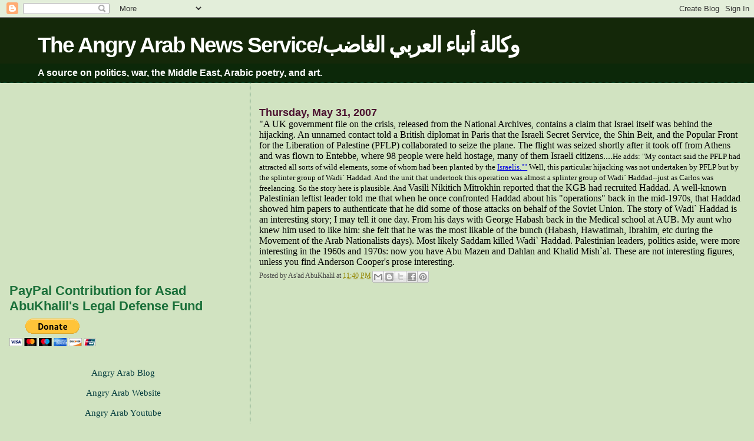

--- FILE ---
content_type: text/html; charset=UTF-8
request_url: https://angryarab.blogspot.com/2007/05/
body_size: 85259
content:
<!DOCTYPE html>
<html xmlns='http://www.w3.org/1999/xhtml' xmlns:b='http://www.google.com/2005/gml/b' xmlns:data='http://www.google.com/2005/gml/data' xmlns:expr='http://www.google.com/2005/gml/expr'>
<head>
<link href='https://www.blogger.com/static/v1/widgets/2944754296-widget_css_bundle.css' rel='stylesheet' type='text/css'/>
<meta content='text/html; charset=UTF-8' http-equiv='Content-Type'/>
<meta content='blogger' name='generator'/>
<link href='https://angryarab.blogspot.com/favicon.ico' rel='icon' type='image/x-icon'/>
<link href='http://angryarab.blogspot.com/2007/05/' rel='canonical'/>
<link rel="alternate" type="application/atom+xml" title="The Angry Arab News Service/وكالة أنباء العربي الغاضب - Atom" href="https://angryarab.blogspot.com/feeds/posts/default" />
<link rel="alternate" type="application/rss+xml" title="The Angry Arab News Service/وكالة أنباء العربي الغاضب - RSS" href="https://angryarab.blogspot.com/feeds/posts/default?alt=rss" />
<link rel="service.post" type="application/atom+xml" title="The Angry Arab News Service/وكالة أنباء العربي الغاضب - Atom" href="https://www.blogger.com/feeds/5785362/posts/default" />
<!--Can't find substitution for tag [blog.ieCssRetrofitLinks]-->
<meta content='http://angryarab.blogspot.com/2007/05/' property='og:url'/>
<meta content='The Angry Arab News Service/وكالة أنباء العربي الغاضب' property='og:title'/>
<meta content='A source on politics, war, the Middle East, Arabic poetry, and art.' property='og:description'/>
<title>The Angry Arab News Service/وكالة أنباء العربي الغاضب: 05/01/2007 - 06/01/2007</title>
<style id='page-skin-1' type='text/css'><!--
/*
* Blogger Template Style
*
* Sand Dollar
* by Jason Sutter
* Updated by Blogger Team
*/
body {
margin:0px;
padding:0px;
background:#d1e3c1;
color:#000000;
font-size: small;
}
#outer-wrapper {
font:normal normal 120% Georgia, Utopia, 'Palatino Linotype', Palatino, serif;
}
a {
color:#0909df;
}
a:hover {
color:#19330c;
}
a img {
border-width: 0;
}
#content-wrapper {
padding-top: 0;
padding-right: 1em;
padding-bottom: 0;
padding-left: 1em;
}
@media all  {
div#main {
float:right;
width:66%;
padding-top:30px;
padding-right:0;
padding-bottom:10px;
padding-left:1em;
border-left:dotted 1px #11593C;
word-wrap: break-word; /* fix for long text breaking sidebar float in IE */
overflow: hidden;     /* fix for long non-text content breaking IE sidebar float */
}
div#sidebar {
margin-top:20px;
margin-right:0px;
margin-bottom:0px;
margin-left:0;
padding:0px;
text-align:left;
float: left;
width: 31%;
word-wrap: break-word; /* fix for long text breaking sidebar float in IE */
overflow: hidden;     /* fix for long non-text content breaking IE sidebar float */
}
}
@media handheld  {
div#main {
float:none;
width:90%;
}
div#sidebar {
padding-top:30px;
padding-right:7%;
padding-bottom:10px;
padding-left:3%;
}
}
#header {
padding-top:0px;
padding-right:0px;
padding-bottom:0px;
padding-left:0px;
margin-top:0px;
margin-right:0px;
margin-bottom:0px;
margin-left:0px;
border-bottom:dotted 1px #11593C;
background:#0c2809;
}
h1 a:link  {
text-decoration:none;
color:#ffffff
}
h1 a:visited  {
text-decoration:none;
color:#ffffff
}
h1,h2,h3 {
margin: 0;
}
h1 {
padding-top:25px;
padding-right:0px;
padding-bottom:10px;
padding-left:5%;
color:#ffffff;
background:#142809;
font:normal bold 238% Verdana, sans-serif;
letter-spacing:-2px;
}
h3.post-title {
color:#19330c;
font:normal bold 103% Times, serif;
letter-spacing:-1px;
}
h3.post-title a,
h3.post-title a:visited {
color: #19330c;
}
h2.date-header  {
margin-top:10px;
margin-right:0px;
margin-bottom:0px;
margin-left:0px;
color:#4c1130;
font: normal bold 116% 'Trebuchet MS',Trebuchet,Verdana,Sans-serif;
}
h4 {
color:#aa0033;
}
#sidebar h2 {
color:#1B703A;
margin:0px;
padding:0px;
font:normal bold 150% Verdana,Sans-serif;
}
#sidebar .widget {
margin-top:0px;
margin-right:0px;
margin-bottom:33px;
margin-left:0px;
padding-top:0px;
padding-right:0px;
padding-bottom:0px;
padding-left:0px;
font-size:95%;
}
#sidebar ul {
list-style-type:none;
padding-left: 0;
margin-top: 0;
}
#sidebar li {
margin-top:0px;
margin-right:0px;
margin-bottom:0px;
margin-left:0px;
padding-top:0px;
padding-right:0px;
padding-bottom:0px;
padding-left:0px;
list-style-type:none;
font-size:95%;
}
.description {
padding:0px;
margin-top:7px;
margin-right:12%;
margin-bottom:7px;
margin-left:5%;
color:#ffffff;
background:transparent;
font:bold 100% Verdana,Sans-Serif;
}
.post {
margin-top:0px;
margin-right:0px;
margin-bottom:30px;
margin-left:0px;
}
.post strong {
color:#000000;
font-weight:bold;
}
pre,code {
color:#063E3F;
}
strike {
color:#063E3F;
}
.post-footer  {
padding:0px;
margin:0px;
color:#444444;
font-size:80%;
}
.post-footer a {
border:none;
color:#968a0a;
text-decoration:none;
}
.post-footer a:hover {
text-decoration:underline;
}
#comments {
padding:0px;
font-size:110%;
font-weight:bold;
}
.comment-author {
margin-top: 10px;
}
.comment-body {
font-size:100%;
font-weight:normal;
color:black;
}
.comment-footer {
padding-bottom:20px;
color:#444444;
font-size:80%;
font-weight:normal;
display:inline;
margin-right:10px
}
.deleted-comment  {
font-style:italic;
color:gray;
}
.comment-link  {
margin-left:.6em;
}
.profile-textblock {
clear: both;
margin-left: 0;
}
.profile-img {
float: left;
margin-top: 0;
margin-right: 5px;
margin-bottom: 5px;
margin-left: 0;
border: 2px solid #142809;
}
#sidebar a:link  {
color:#063E3F;
text-decoration:none;
}
#sidebar a:active  {
color:#ff0000;
text-decoration:none;
}
#sidebar a:visited  {
color:sidebarlinkcolor;
text-decoration:none;
}
#sidebar a:hover {
color:#1B703A;
text-decoration:none;
}
.feed-links {
clear: both;
line-height: 2.5em;
}
#blog-pager-newer-link {
float: left;
}
#blog-pager-older-link {
float: right;
}
#blog-pager {
text-align: center;
}
.clear {
clear: both;
}
.widget-content {
margin-top: 0.5em;
}
/** Tweaks for layout editor preview */
body#layout #outer-wrapper {
margin-top: 0;
}
body#layout #main,
body#layout #sidebar {
margin-top: 10px;
padding-top: 0;
}

--></style>
<link href='https://www.blogger.com/dyn-css/authorization.css?targetBlogID=5785362&amp;zx=19b8dfdf-15d9-4299-822a-a71f9628f071' media='none' onload='if(media!=&#39;all&#39;)media=&#39;all&#39;' rel='stylesheet'/><noscript><link href='https://www.blogger.com/dyn-css/authorization.css?targetBlogID=5785362&amp;zx=19b8dfdf-15d9-4299-822a-a71f9628f071' rel='stylesheet'/></noscript>
<meta name='google-adsense-platform-account' content='ca-host-pub-1556223355139109'/>
<meta name='google-adsense-platform-domain' content='blogspot.com'/>

<!-- data-ad-client=ca-pub-8298184062678208 -->

</head>
<body>
<div class='navbar section' id='navbar'><div class='widget Navbar' data-version='1' id='Navbar1'><script type="text/javascript">
    function setAttributeOnload(object, attribute, val) {
      if(window.addEventListener) {
        window.addEventListener('load',
          function(){ object[attribute] = val; }, false);
      } else {
        window.attachEvent('onload', function(){ object[attribute] = val; });
      }
    }
  </script>
<div id="navbar-iframe-container"></div>
<script type="text/javascript" src="https://apis.google.com/js/platform.js"></script>
<script type="text/javascript">
      gapi.load("gapi.iframes:gapi.iframes.style.bubble", function() {
        if (gapi.iframes && gapi.iframes.getContext) {
          gapi.iframes.getContext().openChild({
              url: 'https://www.blogger.com/navbar/5785362?origin\x3dhttps://angryarab.blogspot.com',
              where: document.getElementById("navbar-iframe-container"),
              id: "navbar-iframe"
          });
        }
      });
    </script><script type="text/javascript">
(function() {
var script = document.createElement('script');
script.type = 'text/javascript';
script.src = '//pagead2.googlesyndication.com/pagead/js/google_top_exp.js';
var head = document.getElementsByTagName('head')[0];
if (head) {
head.appendChild(script);
}})();
</script>
</div></div>
<div id='outer-wrapper'><div id='wrap2'>
<!-- skip links for text browsers -->
<span id='skiplinks' style='display:none;'>
<a href='#main'>skip to main </a> |
      <a href='#sidebar'>skip to sidebar</a>
</span>
<div id='header-wrapper'>
<div class='header section' id='header'><div class='widget Header' data-version='1' id='Header1'>
<div id='header-inner'>
<div class='titlewrapper'>
<h1 class='title'>
<a href='https://angryarab.blogspot.com/'>
The Angry Arab News Service/وكالة أنباء العربي الغاضب
</a>
</h1>
</div>
<div class='descriptionwrapper'>
<p class='description'><span>A source on politics, war, the Middle East, Arabic poetry, and art.</span></p>
</div>
</div>
</div></div>
</div>
<div id='content-wrapper'>
<div id='main-wrapper'>
<div class='main section' id='main'><div class='widget Blog' data-version='1' id='Blog1'>
<div class='blog-posts hfeed'>

          <div class="date-outer">
        
<h2 class='date-header'><span>Thursday, May 31, 2007</span></h2>

          <div class="date-posts">
        
<div class='post-outer'>
<div class='post hentry uncustomized-post-template' itemprop='blogPost' itemscope='itemscope' itemtype='http://schema.org/BlogPosting'>
<meta content='5785362' itemprop='blogId'/>
<meta content='6807820134232349396' itemprop='postId'/>
<a name='6807820134232349396'></a>
<div class='post-header'>
<div class='post-header-line-1'></div>
</div>
<div class='post-body entry-content' id='post-body-6807820134232349396' itemprop='description articleBody'>
"<span style="font-size:100%;">A UK government file on the crisis, released from the National Archives, contains a claim that Israel itself was behind the hijacking.  </span><span style="font-size:100%;">An unnamed contact told a British diplomat in Paris that the Israeli Secret Service, the Shin Beit, and the Popular Front for the Liberation of Palestine (PFLP) collaborated to seize the plane.  </span><span style="font-size:100%;">The flight was seized shortly after it took off from Athens and was flown to Entebbe, where 98 people were held hostage, many of them Israeli citizens....</span><span style="font-size:85%;"><span style="font-size:100%;">He adds: "My contact said the PFLP had attracted all sorts of wild elements, some of whom had been planted by the <a href="http://news.bbc.co.uk/2/hi/uk_news/6710289.stm">Israelis.""</a> Well, this particular hijacking was not undertaken by PFLP but by the splinter group of Wadi` Haddad.  And the unit that undertook this operation was almost a splinter group of Wadi` Haddad--just as Carlos was freelancing.  So the story here is plausible.  And </span></span><span style="font-size:100%;">Vasili Nikitich Mitrokhin reported that the KGB had recruited Haddad.  A well-known Palestinian leftist leader told me that when he once confronted Haddad about his "operations" back in the mid-1970s, that Haddad showed him papers to authenticate that he did some of those attacks on behalf of the Soviet Union.  The story of Wadi` Haddad is an interesting story; I may tell it one day.  From his days with George Habash back in the Medical school at AUB.  My aunt who knew him used to like him: she felt that he was the most likable of the bunch (Habash, Hawatimah, Ibrahim, etc during the Movement of the Arab Nationalists days).  Most likely Saddam killed Wadi` Haddad.  Palestinian leaders, politics aside, were more interesting in the 1960s and 1970s: now you have Abu Mazen and Dahlan and Khalid Mish`al.  These are not interesting figures, unless you find Anderson Cooper's prose interesting.</span><span style="font-size:85%;"><br /></span>
<div style='clear: both;'></div>
</div>
<div class='post-footer'>
<div class='post-footer-line post-footer-line-1'>
<span class='post-author vcard'>
Posted by
<span class='fn' itemprop='author' itemscope='itemscope' itemtype='http://schema.org/Person'>
<span itemprop='name'>As&#39;ad AbuKhalil</span>
</span>
</span>
<span class='post-timestamp'>
at
<meta content='http://angryarab.blogspot.com/2007/05/uk-government-file-on-crisis-released.html' itemprop='url'/>
<a class='timestamp-link' href='https://angryarab.blogspot.com/2007/05/uk-government-file-on-crisis-released.html' rel='bookmark' title='permanent link'><abbr class='published' itemprop='datePublished' title='2007-05-31T23:40:00-07:00'>11:40 PM</abbr></a>
</span>
<span class='post-comment-link'>
</span>
<span class='post-icons'>
<span class='item-control blog-admin pid-2053817873'>
<a href='https://www.blogger.com/post-edit.g?blogID=5785362&postID=6807820134232349396&from=pencil' title='Edit Post'>
<img alt='' class='icon-action' height='18' src='https://resources.blogblog.com/img/icon18_edit_allbkg.gif' width='18'/>
</a>
</span>
</span>
<div class='post-share-buttons goog-inline-block'>
<a class='goog-inline-block share-button sb-email' href='https://www.blogger.com/share-post.g?blogID=5785362&postID=6807820134232349396&target=email' target='_blank' title='Email This'><span class='share-button-link-text'>Email This</span></a><a class='goog-inline-block share-button sb-blog' href='https://www.blogger.com/share-post.g?blogID=5785362&postID=6807820134232349396&target=blog' onclick='window.open(this.href, "_blank", "height=270,width=475"); return false;' target='_blank' title='BlogThis!'><span class='share-button-link-text'>BlogThis!</span></a><a class='goog-inline-block share-button sb-twitter' href='https://www.blogger.com/share-post.g?blogID=5785362&postID=6807820134232349396&target=twitter' target='_blank' title='Share to X'><span class='share-button-link-text'>Share to X</span></a><a class='goog-inline-block share-button sb-facebook' href='https://www.blogger.com/share-post.g?blogID=5785362&postID=6807820134232349396&target=facebook' onclick='window.open(this.href, "_blank", "height=430,width=640"); return false;' target='_blank' title='Share to Facebook'><span class='share-button-link-text'>Share to Facebook</span></a><a class='goog-inline-block share-button sb-pinterest' href='https://www.blogger.com/share-post.g?blogID=5785362&postID=6807820134232349396&target=pinterest' target='_blank' title='Share to Pinterest'><span class='share-button-link-text'>Share to Pinterest</span></a>
</div>
</div>
<div class='post-footer-line post-footer-line-2'>
<span class='post-labels'>
</span>
</div>
<div class='post-footer-line post-footer-line-3'>
<span class='post-location'>
</span>
</div>
</div>
</div>
</div>
<div class='inline-ad'>
<script async src="//pagead2.googlesyndication.com/pagead/js/adsbygoogle.js"></script>
<!-- angryarab_main_Blog1_1x1_as -->
<ins class="adsbygoogle"
     style="display:block"
     data-ad-client="ca-pub-8298184062678208"
     data-ad-host="ca-host-pub-1556223355139109"
     data-ad-host-channel="L0007"
     data-ad-slot="3337106754"
     data-ad-format="auto"
     data-full-width-responsive="true"></ins>
<script>
(adsbygoogle = window.adsbygoogle || []).push({});
</script>
</div>
<div class='post-outer'>
<div class='post hentry uncustomized-post-template' itemprop='blogPost' itemscope='itemscope' itemtype='http://schema.org/BlogPosting'>
<meta content='5785362' itemprop='blogId'/>
<meta content='2582478496923662846' itemprop='postId'/>
<a name='2582478496923662846'></a>
<div class='post-header'>
<div class='post-header-line-1'></div>
</div>
<div class='post-body entry-content' id='post-body-2582478496923662846' itemprop='description articleBody'>
For those who wonder.  Ash-Sharq Al-Awsat gives very prominent coverage of mini-Hariri.  His statements are often headlines.  The reason is this: when Rafiq Hariri died, the House of Saud met and agreed that Prince Salman is officially designated to run the Hariri family (politically)--I am not making this up.  It was Prince Salman who told Baha' (Sa`d's brother) that was not chosen as his father's successor, and the former was furious.  Oh, and Prince Salman owns Ash-Sharq Al-Awsat. So now you understand.
<div style='clear: both;'></div>
</div>
<div class='post-footer'>
<div class='post-footer-line post-footer-line-1'>
<span class='post-author vcard'>
Posted by
<span class='fn' itemprop='author' itemscope='itemscope' itemtype='http://schema.org/Person'>
<span itemprop='name'>As&#39;ad AbuKhalil</span>
</span>
</span>
<span class='post-timestamp'>
at
<meta content='http://angryarab.blogspot.com/2007/05/for-those-who-wonder.html' itemprop='url'/>
<a class='timestamp-link' href='https://angryarab.blogspot.com/2007/05/for-those-who-wonder.html' rel='bookmark' title='permanent link'><abbr class='published' itemprop='datePublished' title='2007-05-31T23:35:00-07:00'>11:35 PM</abbr></a>
</span>
<span class='post-comment-link'>
</span>
<span class='post-icons'>
<span class='item-control blog-admin pid-2053817873'>
<a href='https://www.blogger.com/post-edit.g?blogID=5785362&postID=2582478496923662846&from=pencil' title='Edit Post'>
<img alt='' class='icon-action' height='18' src='https://resources.blogblog.com/img/icon18_edit_allbkg.gif' width='18'/>
</a>
</span>
</span>
<div class='post-share-buttons goog-inline-block'>
<a class='goog-inline-block share-button sb-email' href='https://www.blogger.com/share-post.g?blogID=5785362&postID=2582478496923662846&target=email' target='_blank' title='Email This'><span class='share-button-link-text'>Email This</span></a><a class='goog-inline-block share-button sb-blog' href='https://www.blogger.com/share-post.g?blogID=5785362&postID=2582478496923662846&target=blog' onclick='window.open(this.href, "_blank", "height=270,width=475"); return false;' target='_blank' title='BlogThis!'><span class='share-button-link-text'>BlogThis!</span></a><a class='goog-inline-block share-button sb-twitter' href='https://www.blogger.com/share-post.g?blogID=5785362&postID=2582478496923662846&target=twitter' target='_blank' title='Share to X'><span class='share-button-link-text'>Share to X</span></a><a class='goog-inline-block share-button sb-facebook' href='https://www.blogger.com/share-post.g?blogID=5785362&postID=2582478496923662846&target=facebook' onclick='window.open(this.href, "_blank", "height=430,width=640"); return false;' target='_blank' title='Share to Facebook'><span class='share-button-link-text'>Share to Facebook</span></a><a class='goog-inline-block share-button sb-pinterest' href='https://www.blogger.com/share-post.g?blogID=5785362&postID=2582478496923662846&target=pinterest' target='_blank' title='Share to Pinterest'><span class='share-button-link-text'>Share to Pinterest</span></a>
</div>
</div>
<div class='post-footer-line post-footer-line-2'>
<span class='post-labels'>
</span>
</div>
<div class='post-footer-line post-footer-line-3'>
<span class='post-location'>
</span>
</div>
</div>
</div>
</div>
<div class='inline-ad'>
<script async src="//pagead2.googlesyndication.com/pagead/js/adsbygoogle.js"></script>
<!-- angryarab_main_Blog1_1x1_as -->
<ins class="adsbygoogle"
     style="display:block"
     data-ad-client="ca-pub-8298184062678208"
     data-ad-host="ca-host-pub-1556223355139109"
     data-ad-host-channel="L0007"
     data-ad-slot="3337106754"
     data-ad-format="auto"
     data-full-width-responsive="true"></ins>
<script>
(adsbygoogle = window.adsbygoogle || []).push({});
</script>
</div>
<div class='post-outer'>
<div class='post hentry uncustomized-post-template' itemprop='blogPost' itemscope='itemscope' itemtype='http://schema.org/BlogPosting'>
<meta content='5785362' itemprop='blogId'/>
<meta content='7238303352102471323' itemprop='postId'/>
<a name='7238303352102471323'></a>
<div class='post-header'>
<div class='post-header-line-1'></div>
</div>
<div class='post-body entry-content' id='post-body-7238303352102471323' itemprop='description articleBody'>
Today, I dug out texts of press conferences and speeches by King Husayn from 1970 during Black September.  Uncanny (wait. I don't think that I have used that word before.  Uncanny).  As you may expect, he sounded like the Lebanese leaders today.
<div style='clear: both;'></div>
</div>
<div class='post-footer'>
<div class='post-footer-line post-footer-line-1'>
<span class='post-author vcard'>
Posted by
<span class='fn' itemprop='author' itemscope='itemscope' itemtype='http://schema.org/Person'>
<span itemprop='name'>As&#39;ad AbuKhalil</span>
</span>
</span>
<span class='post-timestamp'>
at
<meta content='http://angryarab.blogspot.com/2007/05/today-i-dug-out-press-conferences-and.html' itemprop='url'/>
<a class='timestamp-link' href='https://angryarab.blogspot.com/2007/05/today-i-dug-out-press-conferences-and.html' rel='bookmark' title='permanent link'><abbr class='published' itemprop='datePublished' title='2007-05-31T23:28:00-07:00'>11:28 PM</abbr></a>
</span>
<span class='post-comment-link'>
</span>
<span class='post-icons'>
<span class='item-control blog-admin pid-2053817873'>
<a href='https://www.blogger.com/post-edit.g?blogID=5785362&postID=7238303352102471323&from=pencil' title='Edit Post'>
<img alt='' class='icon-action' height='18' src='https://resources.blogblog.com/img/icon18_edit_allbkg.gif' width='18'/>
</a>
</span>
</span>
<div class='post-share-buttons goog-inline-block'>
<a class='goog-inline-block share-button sb-email' href='https://www.blogger.com/share-post.g?blogID=5785362&postID=7238303352102471323&target=email' target='_blank' title='Email This'><span class='share-button-link-text'>Email This</span></a><a class='goog-inline-block share-button sb-blog' href='https://www.blogger.com/share-post.g?blogID=5785362&postID=7238303352102471323&target=blog' onclick='window.open(this.href, "_blank", "height=270,width=475"); return false;' target='_blank' title='BlogThis!'><span class='share-button-link-text'>BlogThis!</span></a><a class='goog-inline-block share-button sb-twitter' href='https://www.blogger.com/share-post.g?blogID=5785362&postID=7238303352102471323&target=twitter' target='_blank' title='Share to X'><span class='share-button-link-text'>Share to X</span></a><a class='goog-inline-block share-button sb-facebook' href='https://www.blogger.com/share-post.g?blogID=5785362&postID=7238303352102471323&target=facebook' onclick='window.open(this.href, "_blank", "height=430,width=640"); return false;' target='_blank' title='Share to Facebook'><span class='share-button-link-text'>Share to Facebook</span></a><a class='goog-inline-block share-button sb-pinterest' href='https://www.blogger.com/share-post.g?blogID=5785362&postID=7238303352102471323&target=pinterest' target='_blank' title='Share to Pinterest'><span class='share-button-link-text'>Share to Pinterest</span></a>
</div>
</div>
<div class='post-footer-line post-footer-line-2'>
<span class='post-labels'>
</span>
</div>
<div class='post-footer-line post-footer-line-3'>
<span class='post-location'>
</span>
</div>
</div>
</div>
</div>
<div class='post-outer'>
<div class='post hentry uncustomized-post-template' itemprop='blogPost' itemscope='itemscope' itemtype='http://schema.org/BlogPosting'>
<meta content='5785362' itemprop='blogId'/>
<meta content='9037811267333322350' itemprop='postId'/>
<a name='9037811267333322350'></a>
<div class='post-header'>
<div class='post-header-line-1'></div>
</div>
<div class='post-body entry-content' id='post-body-9037811267333322350' itemprop='description articleBody'>
As for as the coverage of the Nahr Al-Barid is concerned, only As-Safir and Al-Khbar have been raising questions and offering criticisms.  Only those two have covered the Palestinian civilian suffering.  As for TV, they have done a lousy job.  It is akin to US media when Mr. Bush invaded Iraq.  AlJazeera's Bushra `Abd-As-Samad has been fair and independent.  (Which confirms my theory that we should not blame the children for the sins of a parent).
<div style='clear: both;'></div>
</div>
<div class='post-footer'>
<div class='post-footer-line post-footer-line-1'>
<span class='post-author vcard'>
Posted by
<span class='fn' itemprop='author' itemscope='itemscope' itemtype='http://schema.org/Person'>
<span itemprop='name'>As&#39;ad AbuKhalil</span>
</span>
</span>
<span class='post-timestamp'>
at
<meta content='http://angryarab.blogspot.com/2007/05/as-for-as-coverage-of-nahr-al-barid-is.html' itemprop='url'/>
<a class='timestamp-link' href='https://angryarab.blogspot.com/2007/05/as-for-as-coverage-of-nahr-al-barid-is.html' rel='bookmark' title='permanent link'><abbr class='published' itemprop='datePublished' title='2007-05-31T23:20:00-07:00'>11:20 PM</abbr></a>
</span>
<span class='post-comment-link'>
</span>
<span class='post-icons'>
<span class='item-control blog-admin pid-2053817873'>
<a href='https://www.blogger.com/post-edit.g?blogID=5785362&postID=9037811267333322350&from=pencil' title='Edit Post'>
<img alt='' class='icon-action' height='18' src='https://resources.blogblog.com/img/icon18_edit_allbkg.gif' width='18'/>
</a>
</span>
</span>
<div class='post-share-buttons goog-inline-block'>
<a class='goog-inline-block share-button sb-email' href='https://www.blogger.com/share-post.g?blogID=5785362&postID=9037811267333322350&target=email' target='_blank' title='Email This'><span class='share-button-link-text'>Email This</span></a><a class='goog-inline-block share-button sb-blog' href='https://www.blogger.com/share-post.g?blogID=5785362&postID=9037811267333322350&target=blog' onclick='window.open(this.href, "_blank", "height=270,width=475"); return false;' target='_blank' title='BlogThis!'><span class='share-button-link-text'>BlogThis!</span></a><a class='goog-inline-block share-button sb-twitter' href='https://www.blogger.com/share-post.g?blogID=5785362&postID=9037811267333322350&target=twitter' target='_blank' title='Share to X'><span class='share-button-link-text'>Share to X</span></a><a class='goog-inline-block share-button sb-facebook' href='https://www.blogger.com/share-post.g?blogID=5785362&postID=9037811267333322350&target=facebook' onclick='window.open(this.href, "_blank", "height=430,width=640"); return false;' target='_blank' title='Share to Facebook'><span class='share-button-link-text'>Share to Facebook</span></a><a class='goog-inline-block share-button sb-pinterest' href='https://www.blogger.com/share-post.g?blogID=5785362&postID=9037811267333322350&target=pinterest' target='_blank' title='Share to Pinterest'><span class='share-button-link-text'>Share to Pinterest</span></a>
</div>
</div>
<div class='post-footer-line post-footer-line-2'>
<span class='post-labels'>
</span>
</div>
<div class='post-footer-line post-footer-line-3'>
<span class='post-location'>
</span>
</div>
</div>
</div>
</div>
<div class='post-outer'>
<div class='post hentry uncustomized-post-template' itemprop='blogPost' itemscope='itemscope' itemtype='http://schema.org/BlogPosting'>
<meta content='5785362' itemprop='blogId'/>
<meta content='3233635362184108932' itemprop='postId'/>
<a name='3233635362184108932'></a>
<div class='post-header'>
<div class='post-header-line-1'></div>
</div>
<div class='post-body entry-content' id='post-body-3233635362184108932' itemprop='description articleBody'>
Politicians in Lebanon keep talking about the "need to restore the prestige" of the Lebanese Army.  At the expense of the civilian population?  Also, spare us all the agony.  This is an army that never had prestige and will never have it, unless it decides to defend Lebanon against Israeli aggression--and to do so in the open and not in secret.  Imagine if the Army were to defend Lebanon against Israeli aggression.  Do you think that the US would also rush with shipments of weapons and ammunitions?
<div style='clear: both;'></div>
</div>
<div class='post-footer'>
<div class='post-footer-line post-footer-line-1'>
<span class='post-author vcard'>
Posted by
<span class='fn' itemprop='author' itemscope='itemscope' itemtype='http://schema.org/Person'>
<span itemprop='name'>As&#39;ad AbuKhalil</span>
</span>
</span>
<span class='post-timestamp'>
at
<meta content='http://angryarab.blogspot.com/2007/05/politicians-in-lebanon-keep-talking.html' itemprop='url'/>
<a class='timestamp-link' href='https://angryarab.blogspot.com/2007/05/politicians-in-lebanon-keep-talking.html' rel='bookmark' title='permanent link'><abbr class='published' itemprop='datePublished' title='2007-05-31T23:15:00-07:00'>11:15 PM</abbr></a>
</span>
<span class='post-comment-link'>
</span>
<span class='post-icons'>
<span class='item-control blog-admin pid-2053817873'>
<a href='https://www.blogger.com/post-edit.g?blogID=5785362&postID=3233635362184108932&from=pencil' title='Edit Post'>
<img alt='' class='icon-action' height='18' src='https://resources.blogblog.com/img/icon18_edit_allbkg.gif' width='18'/>
</a>
</span>
</span>
<div class='post-share-buttons goog-inline-block'>
<a class='goog-inline-block share-button sb-email' href='https://www.blogger.com/share-post.g?blogID=5785362&postID=3233635362184108932&target=email' target='_blank' title='Email This'><span class='share-button-link-text'>Email This</span></a><a class='goog-inline-block share-button sb-blog' href='https://www.blogger.com/share-post.g?blogID=5785362&postID=3233635362184108932&target=blog' onclick='window.open(this.href, "_blank", "height=270,width=475"); return false;' target='_blank' title='BlogThis!'><span class='share-button-link-text'>BlogThis!</span></a><a class='goog-inline-block share-button sb-twitter' href='https://www.blogger.com/share-post.g?blogID=5785362&postID=3233635362184108932&target=twitter' target='_blank' title='Share to X'><span class='share-button-link-text'>Share to X</span></a><a class='goog-inline-block share-button sb-facebook' href='https://www.blogger.com/share-post.g?blogID=5785362&postID=3233635362184108932&target=facebook' onclick='window.open(this.href, "_blank", "height=430,width=640"); return false;' target='_blank' title='Share to Facebook'><span class='share-button-link-text'>Share to Facebook</span></a><a class='goog-inline-block share-button sb-pinterest' href='https://www.blogger.com/share-post.g?blogID=5785362&postID=3233635362184108932&target=pinterest' target='_blank' title='Share to Pinterest'><span class='share-button-link-text'>Share to Pinterest</span></a>
</div>
</div>
<div class='post-footer-line post-footer-line-2'>
<span class='post-labels'>
</span>
</div>
<div class='post-footer-line post-footer-line-3'>
<span class='post-location'>
</span>
</div>
</div>
</div>
</div>
<div class='post-outer'>
<div class='post hentry uncustomized-post-template' itemprop='blogPost' itemscope='itemscope' itemtype='http://schema.org/BlogPosting'>
<meta content='5785362' itemprop='blogId'/>
<meta content='7908305874763255442' itemprop='postId'/>
<a name='7908305874763255442'></a>
<div class='post-header'>
<div class='post-header-line-1'></div>
</div>
<div class='post-body entry-content' id='post-body-7908305874763255442' itemprop='description articleBody'>
"<span style="font-family:Verdana, Times;font-size:85%;">The beginning of my own sense of separation from the Bush administration came in January 2005, when the president declared that it is now the policy of the United States to eradicate tyranny in the world, and that the survival of American liberty is dependent on the liberty of every other nation. This was at once so utopian and so aggressive that it shocked me. For others the beginning of distance might have been Katrina and the incompetence it revealed, or the depth of the mishandling and misjudgments of Iraq.  </span><span style="font-family:Verdana, Times;font-size:85%;">What I came in time to believe is that the great shortcoming of this White House, the great thing it is missing, is simple wisdom. Just wisdom--a sense that they did not invent history, that this moment is not all there is, that man has lived a long time and there are things that are true of him, that maturity is not the same thing as cowardice, that personal loyalty is not a good enough reason to put anyone in charge of anything, that the way it works in politics is a friend becomes a loyalist becomes a hack, and actually at this point in history we don't need <a href="http://www.opinionjournal.com/columnists/pnoonan/">hacks."</a></span>
<div style='clear: both;'></div>
</div>
<div class='post-footer'>
<div class='post-footer-line post-footer-line-1'>
<span class='post-author vcard'>
Posted by
<span class='fn' itemprop='author' itemscope='itemscope' itemtype='http://schema.org/Person'>
<span itemprop='name'>As&#39;ad AbuKhalil</span>
</span>
</span>
<span class='post-timestamp'>
at
<meta content='http://angryarab.blogspot.com/2007/05/beginning-of-my-own-sense-of-separation.html' itemprop='url'/>
<a class='timestamp-link' href='https://angryarab.blogspot.com/2007/05/beginning-of-my-own-sense-of-separation.html' rel='bookmark' title='permanent link'><abbr class='published' itemprop='datePublished' title='2007-05-31T23:12:00-07:00'>11:12 PM</abbr></a>
</span>
<span class='post-comment-link'>
</span>
<span class='post-icons'>
<span class='item-control blog-admin pid-2053817873'>
<a href='https://www.blogger.com/post-edit.g?blogID=5785362&postID=7908305874763255442&from=pencil' title='Edit Post'>
<img alt='' class='icon-action' height='18' src='https://resources.blogblog.com/img/icon18_edit_allbkg.gif' width='18'/>
</a>
</span>
</span>
<div class='post-share-buttons goog-inline-block'>
<a class='goog-inline-block share-button sb-email' href='https://www.blogger.com/share-post.g?blogID=5785362&postID=7908305874763255442&target=email' target='_blank' title='Email This'><span class='share-button-link-text'>Email This</span></a><a class='goog-inline-block share-button sb-blog' href='https://www.blogger.com/share-post.g?blogID=5785362&postID=7908305874763255442&target=blog' onclick='window.open(this.href, "_blank", "height=270,width=475"); return false;' target='_blank' title='BlogThis!'><span class='share-button-link-text'>BlogThis!</span></a><a class='goog-inline-block share-button sb-twitter' href='https://www.blogger.com/share-post.g?blogID=5785362&postID=7908305874763255442&target=twitter' target='_blank' title='Share to X'><span class='share-button-link-text'>Share to X</span></a><a class='goog-inline-block share-button sb-facebook' href='https://www.blogger.com/share-post.g?blogID=5785362&postID=7908305874763255442&target=facebook' onclick='window.open(this.href, "_blank", "height=430,width=640"); return false;' target='_blank' title='Share to Facebook'><span class='share-button-link-text'>Share to Facebook</span></a><a class='goog-inline-block share-button sb-pinterest' href='https://www.blogger.com/share-post.g?blogID=5785362&postID=7908305874763255442&target=pinterest' target='_blank' title='Share to Pinterest'><span class='share-button-link-text'>Share to Pinterest</span></a>
</div>
</div>
<div class='post-footer-line post-footer-line-2'>
<span class='post-labels'>
</span>
</div>
<div class='post-footer-line post-footer-line-3'>
<span class='post-location'>
</span>
</div>
</div>
</div>
</div>
<div class='post-outer'>
<div class='post hentry uncustomized-post-template' itemprop='blogPost' itemscope='itemscope' itemtype='http://schema.org/BlogPosting'>
<meta content='5785362' itemprop='blogId'/>
<meta content='4595823678063369183' itemprop='postId'/>
<a name='4595823678063369183'></a>
<div class='post-header'>
<div class='post-header-line-1'></div>
</div>
<div class='post-body entry-content' id='post-body-4595823678063369183' itemprop='description articleBody'>
Billy <a href="http://www.washingtonpost.com/wp-dyn/content/article/2007/05/31/AR2007053102161.html?hpid=artslot">Graham.</a>  Now that is an explicable phenomenon that somebody like me, who has lived here for 24 years, will never understand.  Here was somebody who blessed racial segregation, and railed against the civil rights movement.  Here was a man who used to sit with Richard Nixon and engage in anti-Semitic conspiracy theories (read the CD version of the Haldeman dairies).  Here is a man who spoke most callously and cruelly about AIDS victims.  Yet, he is considered a wise man.  What gives?  Nobody knew what a phony he was except Harry Truman who banned him from the White House (I told the story before).
<div style='clear: both;'></div>
</div>
<div class='post-footer'>
<div class='post-footer-line post-footer-line-1'>
<span class='post-author vcard'>
Posted by
<span class='fn' itemprop='author' itemscope='itemscope' itemtype='http://schema.org/Person'>
<span itemprop='name'>As&#39;ad AbuKhalil</span>
</span>
</span>
<span class='post-timestamp'>
at
<meta content='http://angryarab.blogspot.com/2007/05/billy-graham.html' itemprop='url'/>
<a class='timestamp-link' href='https://angryarab.blogspot.com/2007/05/billy-graham.html' rel='bookmark' title='permanent link'><abbr class='published' itemprop='datePublished' title='2007-05-31T23:04:00-07:00'>11:04 PM</abbr></a>
</span>
<span class='post-comment-link'>
</span>
<span class='post-icons'>
<span class='item-control blog-admin pid-2053817873'>
<a href='https://www.blogger.com/post-edit.g?blogID=5785362&postID=4595823678063369183&from=pencil' title='Edit Post'>
<img alt='' class='icon-action' height='18' src='https://resources.blogblog.com/img/icon18_edit_allbkg.gif' width='18'/>
</a>
</span>
</span>
<div class='post-share-buttons goog-inline-block'>
<a class='goog-inline-block share-button sb-email' href='https://www.blogger.com/share-post.g?blogID=5785362&postID=4595823678063369183&target=email' target='_blank' title='Email This'><span class='share-button-link-text'>Email This</span></a><a class='goog-inline-block share-button sb-blog' href='https://www.blogger.com/share-post.g?blogID=5785362&postID=4595823678063369183&target=blog' onclick='window.open(this.href, "_blank", "height=270,width=475"); return false;' target='_blank' title='BlogThis!'><span class='share-button-link-text'>BlogThis!</span></a><a class='goog-inline-block share-button sb-twitter' href='https://www.blogger.com/share-post.g?blogID=5785362&postID=4595823678063369183&target=twitter' target='_blank' title='Share to X'><span class='share-button-link-text'>Share to X</span></a><a class='goog-inline-block share-button sb-facebook' href='https://www.blogger.com/share-post.g?blogID=5785362&postID=4595823678063369183&target=facebook' onclick='window.open(this.href, "_blank", "height=430,width=640"); return false;' target='_blank' title='Share to Facebook'><span class='share-button-link-text'>Share to Facebook</span></a><a class='goog-inline-block share-button sb-pinterest' href='https://www.blogger.com/share-post.g?blogID=5785362&postID=4595823678063369183&target=pinterest' target='_blank' title='Share to Pinterest'><span class='share-button-link-text'>Share to Pinterest</span></a>
</div>
</div>
<div class='post-footer-line post-footer-line-2'>
<span class='post-labels'>
</span>
</div>
<div class='post-footer-line post-footer-line-3'>
<span class='post-location'>
</span>
</div>
</div>
</div>
</div>
<div class='post-outer'>
<div class='post hentry uncustomized-post-template' itemprop='blogPost' itemscope='itemscope' itemtype='http://schema.org/BlogPosting'>
<meta content='5785362' itemprop='blogId'/>
<meta content='2568402447041460999' itemprop='postId'/>
<a name='2568402447041460999'></a>
<div class='post-header'>
<div class='post-header-line-1'></div>
</div>
<div class='post-body entry-content' id='post-body-2568402447041460999' itemprop='description articleBody'>
Dahlan clone in Lebanon, Sultan Abu Al-`Aynayn, slipped on Al-Arabiya TV tonight.  He referred to Lebanese Army's "indiscriminate bombardment" ("qasf `ashwa'i") of the camps.  Hariri Inc may withhold payments.
<div style='clear: both;'></div>
</div>
<div class='post-footer'>
<div class='post-footer-line post-footer-line-1'>
<span class='post-author vcard'>
Posted by
<span class='fn' itemprop='author' itemscope='itemscope' itemtype='http://schema.org/Person'>
<span itemprop='name'>As&#39;ad AbuKhalil</span>
</span>
</span>
<span class='post-timestamp'>
at
<meta content='http://angryarab.blogspot.com/2007/05/dahlan-clone-in-lebanon-sultan-abu-al.html' itemprop='url'/>
<a class='timestamp-link' href='https://angryarab.blogspot.com/2007/05/dahlan-clone-in-lebanon-sultan-abu-al.html' rel='bookmark' title='permanent link'><abbr class='published' itemprop='datePublished' title='2007-05-31T23:01:00-07:00'>11:01 PM</abbr></a>
</span>
<span class='post-comment-link'>
</span>
<span class='post-icons'>
<span class='item-control blog-admin pid-2053817873'>
<a href='https://www.blogger.com/post-edit.g?blogID=5785362&postID=2568402447041460999&from=pencil' title='Edit Post'>
<img alt='' class='icon-action' height='18' src='https://resources.blogblog.com/img/icon18_edit_allbkg.gif' width='18'/>
</a>
</span>
</span>
<div class='post-share-buttons goog-inline-block'>
<a class='goog-inline-block share-button sb-email' href='https://www.blogger.com/share-post.g?blogID=5785362&postID=2568402447041460999&target=email' target='_blank' title='Email This'><span class='share-button-link-text'>Email This</span></a><a class='goog-inline-block share-button sb-blog' href='https://www.blogger.com/share-post.g?blogID=5785362&postID=2568402447041460999&target=blog' onclick='window.open(this.href, "_blank", "height=270,width=475"); return false;' target='_blank' title='BlogThis!'><span class='share-button-link-text'>BlogThis!</span></a><a class='goog-inline-block share-button sb-twitter' href='https://www.blogger.com/share-post.g?blogID=5785362&postID=2568402447041460999&target=twitter' target='_blank' title='Share to X'><span class='share-button-link-text'>Share to X</span></a><a class='goog-inline-block share-button sb-facebook' href='https://www.blogger.com/share-post.g?blogID=5785362&postID=2568402447041460999&target=facebook' onclick='window.open(this.href, "_blank", "height=430,width=640"); return false;' target='_blank' title='Share to Facebook'><span class='share-button-link-text'>Share to Facebook</span></a><a class='goog-inline-block share-button sb-pinterest' href='https://www.blogger.com/share-post.g?blogID=5785362&postID=2568402447041460999&target=pinterest' target='_blank' title='Share to Pinterest'><span class='share-button-link-text'>Share to Pinterest</span></a>
</div>
</div>
<div class='post-footer-line post-footer-line-2'>
<span class='post-labels'>
</span>
</div>
<div class='post-footer-line post-footer-line-3'>
<span class='post-location'>
</span>
</div>
</div>
</div>
</div>
<div class='post-outer'>
<div class='post hentry uncustomized-post-template' itemprop='blogPost' itemscope='itemscope' itemtype='http://schema.org/BlogPosting'>
<meta content='5785362' itemprop='blogId'/>
<meta content='902485306870576879' itemprop='postId'/>
<a name='902485306870576879'></a>
<div class='post-header'>
<div class='post-header-line-1'></div>
</div>
<div class='post-body entry-content' id='post-body-902485306870576879' itemprop='description articleBody'>
I am watching live footage of Lebanese Army attacks on the Nahr Al-Barid camp.  The bombing seems more intense.  Al-Balad newspaper reported that the US military shipments of arms and ammunitions have just arrived to the Army.  It is odd, in a sense.  In the summer, I had to watch as Israeli bombed Lebanon on live TV with US weapons (and full support).  Now, I have to watch Lebanese Army attacks on a Palestinian refugee camp, with US weapons and ammunitions and with full US support.  But don't worry.  Al-Hurra TV and Karen Hughes have changed Arab and Muslim opinion toward the US: they now all love the US, and Mr. Bush in particular.  You have not heard?
<div style='clear: both;'></div>
</div>
<div class='post-footer'>
<div class='post-footer-line post-footer-line-1'>
<span class='post-author vcard'>
Posted by
<span class='fn' itemprop='author' itemscope='itemscope' itemtype='http://schema.org/Person'>
<span itemprop='name'>As&#39;ad AbuKhalil</span>
</span>
</span>
<span class='post-timestamp'>
at
<meta content='http://angryarab.blogspot.com/2007/05/i-am-watching-live-footage-of-lebanese.html' itemprop='url'/>
<a class='timestamp-link' href='https://angryarab.blogspot.com/2007/05/i-am-watching-live-footage-of-lebanese.html' rel='bookmark' title='permanent link'><abbr class='published' itemprop='datePublished' title='2007-05-31T22:52:00-07:00'>10:52 PM</abbr></a>
</span>
<span class='post-comment-link'>
</span>
<span class='post-icons'>
<span class='item-control blog-admin pid-2053817873'>
<a href='https://www.blogger.com/post-edit.g?blogID=5785362&postID=902485306870576879&from=pencil' title='Edit Post'>
<img alt='' class='icon-action' height='18' src='https://resources.blogblog.com/img/icon18_edit_allbkg.gif' width='18'/>
</a>
</span>
</span>
<div class='post-share-buttons goog-inline-block'>
<a class='goog-inline-block share-button sb-email' href='https://www.blogger.com/share-post.g?blogID=5785362&postID=902485306870576879&target=email' target='_blank' title='Email This'><span class='share-button-link-text'>Email This</span></a><a class='goog-inline-block share-button sb-blog' href='https://www.blogger.com/share-post.g?blogID=5785362&postID=902485306870576879&target=blog' onclick='window.open(this.href, "_blank", "height=270,width=475"); return false;' target='_blank' title='BlogThis!'><span class='share-button-link-text'>BlogThis!</span></a><a class='goog-inline-block share-button sb-twitter' href='https://www.blogger.com/share-post.g?blogID=5785362&postID=902485306870576879&target=twitter' target='_blank' title='Share to X'><span class='share-button-link-text'>Share to X</span></a><a class='goog-inline-block share-button sb-facebook' href='https://www.blogger.com/share-post.g?blogID=5785362&postID=902485306870576879&target=facebook' onclick='window.open(this.href, "_blank", "height=430,width=640"); return false;' target='_blank' title='Share to Facebook'><span class='share-button-link-text'>Share to Facebook</span></a><a class='goog-inline-block share-button sb-pinterest' href='https://www.blogger.com/share-post.g?blogID=5785362&postID=902485306870576879&target=pinterest' target='_blank' title='Share to Pinterest'><span class='share-button-link-text'>Share to Pinterest</span></a>
</div>
</div>
<div class='post-footer-line post-footer-line-2'>
<span class='post-labels'>
</span>
</div>
<div class='post-footer-line post-footer-line-3'>
<span class='post-location'>
</span>
</div>
</div>
</div>
</div>
<div class='post-outer'>
<div class='post hentry uncustomized-post-template' itemprop='blogPost' itemscope='itemscope' itemtype='http://schema.org/BlogPosting'>
<meta content='5785362' itemprop='blogId'/>
<meta content='8705965149159759299' itemprop='postId'/>
<a name='8705965149159759299'></a>
<div class='post-header'>
<div class='post-header-line-1'></div>
</div>
<div class='post-body entry-content' id='post-body-8705965149159759299' itemprop='description articleBody'>
<span style="font-size: 12pt; font-family: &quot;Times New Roman&quot;;">From Lebanese poet Khalil Hawi (my translation):<br />"That light in his eyes has certainly died,<br />Heroism will not rescue him, nor will the humiliation of prayer."</span>
<div style='clear: both;'></div>
</div>
<div class='post-footer'>
<div class='post-footer-line post-footer-line-1'>
<span class='post-author vcard'>
Posted by
<span class='fn' itemprop='author' itemscope='itemscope' itemtype='http://schema.org/Person'>
<span itemprop='name'>As&#39;ad AbuKhalil</span>
</span>
</span>
<span class='post-timestamp'>
at
<meta content='http://angryarab.blogspot.com/2007/05/from-lebanese-poet-khalil-hawi-my.html' itemprop='url'/>
<a class='timestamp-link' href='https://angryarab.blogspot.com/2007/05/from-lebanese-poet-khalil-hawi-my.html' rel='bookmark' title='permanent link'><abbr class='published' itemprop='datePublished' title='2007-05-31T22:50:00-07:00'>10:50 PM</abbr></a>
</span>
<span class='post-comment-link'>
</span>
<span class='post-icons'>
<span class='item-control blog-admin pid-2053817873'>
<a href='https://www.blogger.com/post-edit.g?blogID=5785362&postID=8705965149159759299&from=pencil' title='Edit Post'>
<img alt='' class='icon-action' height='18' src='https://resources.blogblog.com/img/icon18_edit_allbkg.gif' width='18'/>
</a>
</span>
</span>
<div class='post-share-buttons goog-inline-block'>
<a class='goog-inline-block share-button sb-email' href='https://www.blogger.com/share-post.g?blogID=5785362&postID=8705965149159759299&target=email' target='_blank' title='Email This'><span class='share-button-link-text'>Email This</span></a><a class='goog-inline-block share-button sb-blog' href='https://www.blogger.com/share-post.g?blogID=5785362&postID=8705965149159759299&target=blog' onclick='window.open(this.href, "_blank", "height=270,width=475"); return false;' target='_blank' title='BlogThis!'><span class='share-button-link-text'>BlogThis!</span></a><a class='goog-inline-block share-button sb-twitter' href='https://www.blogger.com/share-post.g?blogID=5785362&postID=8705965149159759299&target=twitter' target='_blank' title='Share to X'><span class='share-button-link-text'>Share to X</span></a><a class='goog-inline-block share-button sb-facebook' href='https://www.blogger.com/share-post.g?blogID=5785362&postID=8705965149159759299&target=facebook' onclick='window.open(this.href, "_blank", "height=430,width=640"); return false;' target='_blank' title='Share to Facebook'><span class='share-button-link-text'>Share to Facebook</span></a><a class='goog-inline-block share-button sb-pinterest' href='https://www.blogger.com/share-post.g?blogID=5785362&postID=8705965149159759299&target=pinterest' target='_blank' title='Share to Pinterest'><span class='share-button-link-text'>Share to Pinterest</span></a>
</div>
</div>
<div class='post-footer-line post-footer-line-2'>
<span class='post-labels'>
</span>
</div>
<div class='post-footer-line post-footer-line-3'>
<span class='post-location'>
</span>
</div>
</div>
</div>
</div>
<div class='post-outer'>
<div class='post hentry uncustomized-post-template' itemprop='blogPost' itemscope='itemscope' itemtype='http://schema.org/BlogPosting'>
<meta content='5785362' itemprop='blogId'/>
<meta content='805055133765874591' itemprop='postId'/>
<a name='805055133765874591'></a>
<div class='post-header'>
<div class='post-header-line-1'></div>
</div>
<div class='post-body entry-content' id='post-body-805055133765874591' itemprop='description articleBody'>
Today, the Lebanese Army commander-in-chief even "visited the front."  He even was seen aboard a Lebanese aircraft <a href="http://www.albaladonline.com/index.php">carrier.</a>  The Lebanese press spoke about Sulayman visiting "advanced positions" "of the "front."  In any country that respects itself, this would be a matter that would be resolved in a police action.  We are talking about a small gang (Fath-Al-Islam) that has no popular bases of support, after all, by the admission of the Lebanonese government itself.  This would not require the deployment of the entire Lebanese Army.  My message for the Lebanese Army: seek your victories and heroism southward.
<div style='clear: both;'></div>
</div>
<div class='post-footer'>
<div class='post-footer-line post-footer-line-1'>
<span class='post-author vcard'>
Posted by
<span class='fn' itemprop='author' itemscope='itemscope' itemtype='http://schema.org/Person'>
<span itemprop='name'>As&#39;ad AbuKhalil</span>
</span>
</span>
<span class='post-timestamp'>
at
<meta content='http://angryarab.blogspot.com/2007/05/today-lebanese-army-commander-in-chief.html' itemprop='url'/>
<a class='timestamp-link' href='https://angryarab.blogspot.com/2007/05/today-lebanese-army-commander-in-chief.html' rel='bookmark' title='permanent link'><abbr class='published' itemprop='datePublished' title='2007-05-31T22:44:00-07:00'>10:44 PM</abbr></a>
</span>
<span class='post-comment-link'>
</span>
<span class='post-icons'>
<span class='item-control blog-admin pid-2053817873'>
<a href='https://www.blogger.com/post-edit.g?blogID=5785362&postID=805055133765874591&from=pencil' title='Edit Post'>
<img alt='' class='icon-action' height='18' src='https://resources.blogblog.com/img/icon18_edit_allbkg.gif' width='18'/>
</a>
</span>
</span>
<div class='post-share-buttons goog-inline-block'>
<a class='goog-inline-block share-button sb-email' href='https://www.blogger.com/share-post.g?blogID=5785362&postID=805055133765874591&target=email' target='_blank' title='Email This'><span class='share-button-link-text'>Email This</span></a><a class='goog-inline-block share-button sb-blog' href='https://www.blogger.com/share-post.g?blogID=5785362&postID=805055133765874591&target=blog' onclick='window.open(this.href, "_blank", "height=270,width=475"); return false;' target='_blank' title='BlogThis!'><span class='share-button-link-text'>BlogThis!</span></a><a class='goog-inline-block share-button sb-twitter' href='https://www.blogger.com/share-post.g?blogID=5785362&postID=805055133765874591&target=twitter' target='_blank' title='Share to X'><span class='share-button-link-text'>Share to X</span></a><a class='goog-inline-block share-button sb-facebook' href='https://www.blogger.com/share-post.g?blogID=5785362&postID=805055133765874591&target=facebook' onclick='window.open(this.href, "_blank", "height=430,width=640"); return false;' target='_blank' title='Share to Facebook'><span class='share-button-link-text'>Share to Facebook</span></a><a class='goog-inline-block share-button sb-pinterest' href='https://www.blogger.com/share-post.g?blogID=5785362&postID=805055133765874591&target=pinterest' target='_blank' title='Share to Pinterest'><span class='share-button-link-text'>Share to Pinterest</span></a>
</div>
</div>
<div class='post-footer-line post-footer-line-2'>
<span class='post-labels'>
</span>
</div>
<div class='post-footer-line post-footer-line-3'>
<span class='post-location'>
</span>
</div>
</div>
</div>
</div>
<div class='post-outer'>
<div class='post hentry uncustomized-post-template' itemprop='blogPost' itemscope='itemscope' itemtype='http://schema.org/BlogPosting'>
<meta content='5785362' itemprop='blogId'/>
<meta content='1426801639932940289' itemprop='postId'/>
<a name='1426801639932940289'></a>
<div class='post-header'>
<div class='post-header-line-1'></div>
</div>
<div class='post-body entry-content' id='post-body-1426801639932940289' itemprop='description articleBody'>
"One man carried a McDonald's bag into the lavatory, and "another man, upon  returning from the lavatory, reeked strongly of what smelled like toilet bowl  <a href="http://www.washtimes.com:80/national/20070529-040125-8213r_page2.htm">chemicals.""</a> OK, let me explain.  In Middle East culture, it is customary to drink detergents and toilet bowl chemicals.  It is considered a favorite snack in fact.  But talking about Middle East culture: whatever you do, try to avid throwing shoes at people's faces.  It is--for some odd reason--considered offensive. (thanks Mick)
<div style='clear: both;'></div>
</div>
<div class='post-footer'>
<div class='post-footer-line post-footer-line-1'>
<span class='post-author vcard'>
Posted by
<span class='fn' itemprop='author' itemscope='itemscope' itemtype='http://schema.org/Person'>
<span itemprop='name'>As&#39;ad AbuKhalil</span>
</span>
</span>
<span class='post-timestamp'>
at
<meta content='http://angryarab.blogspot.com/2007/05/one-man-carried-mcdonalds-bag-into.html' itemprop='url'/>
<a class='timestamp-link' href='https://angryarab.blogspot.com/2007/05/one-man-carried-mcdonalds-bag-into.html' rel='bookmark' title='permanent link'><abbr class='published' itemprop='datePublished' title='2007-05-31T22:39:00-07:00'>10:39 PM</abbr></a>
</span>
<span class='post-comment-link'>
</span>
<span class='post-icons'>
<span class='item-control blog-admin pid-2053817873'>
<a href='https://www.blogger.com/post-edit.g?blogID=5785362&postID=1426801639932940289&from=pencil' title='Edit Post'>
<img alt='' class='icon-action' height='18' src='https://resources.blogblog.com/img/icon18_edit_allbkg.gif' width='18'/>
</a>
</span>
</span>
<div class='post-share-buttons goog-inline-block'>
<a class='goog-inline-block share-button sb-email' href='https://www.blogger.com/share-post.g?blogID=5785362&postID=1426801639932940289&target=email' target='_blank' title='Email This'><span class='share-button-link-text'>Email This</span></a><a class='goog-inline-block share-button sb-blog' href='https://www.blogger.com/share-post.g?blogID=5785362&postID=1426801639932940289&target=blog' onclick='window.open(this.href, "_blank", "height=270,width=475"); return false;' target='_blank' title='BlogThis!'><span class='share-button-link-text'>BlogThis!</span></a><a class='goog-inline-block share-button sb-twitter' href='https://www.blogger.com/share-post.g?blogID=5785362&postID=1426801639932940289&target=twitter' target='_blank' title='Share to X'><span class='share-button-link-text'>Share to X</span></a><a class='goog-inline-block share-button sb-facebook' href='https://www.blogger.com/share-post.g?blogID=5785362&postID=1426801639932940289&target=facebook' onclick='window.open(this.href, "_blank", "height=430,width=640"); return false;' target='_blank' title='Share to Facebook'><span class='share-button-link-text'>Share to Facebook</span></a><a class='goog-inline-block share-button sb-pinterest' href='https://www.blogger.com/share-post.g?blogID=5785362&postID=1426801639932940289&target=pinterest' target='_blank' title='Share to Pinterest'><span class='share-button-link-text'>Share to Pinterest</span></a>
</div>
</div>
<div class='post-footer-line post-footer-line-2'>
<span class='post-labels'>
</span>
</div>
<div class='post-footer-line post-footer-line-3'>
<span class='post-location'>
</span>
</div>
</div>
</div>
</div>
<div class='post-outer'>
<div class='post hentry uncustomized-post-template' itemprop='blogPost' itemscope='itemscope' itemtype='http://schema.org/BlogPosting'>
<meta content='5785362' itemprop='blogId'/>
<meta content='1973362090241062790' itemprop='postId'/>
<a name='1973362090241062790'></a>
<div class='post-header'>
<div class='post-header-line-1'></div>
</div>
<div class='post-body entry-content' id='post-body-1973362090241062790' itemprop='description articleBody'>
Michael Ledeen has been <a href="http://article.nationalreview.com/?q=MjNhMDNiOTBmMzMxNDMyMzgyODk3YmQ1ZDQ0MDFiYjc=&amp;w=MQ==">urging</a> for war on Iran.  He promises you it will be a cakewalk.
<div style='clear: both;'></div>
</div>
<div class='post-footer'>
<div class='post-footer-line post-footer-line-1'>
<span class='post-author vcard'>
Posted by
<span class='fn' itemprop='author' itemscope='itemscope' itemtype='http://schema.org/Person'>
<span itemprop='name'>As&#39;ad AbuKhalil</span>
</span>
</span>
<span class='post-timestamp'>
at
<meta content='http://angryarab.blogspot.com/2007/05/michael-ledeen-has-been-urging-for-war.html' itemprop='url'/>
<a class='timestamp-link' href='https://angryarab.blogspot.com/2007/05/michael-ledeen-has-been-urging-for-war.html' rel='bookmark' title='permanent link'><abbr class='published' itemprop='datePublished' title='2007-05-31T22:06:00-07:00'>10:06 PM</abbr></a>
</span>
<span class='post-comment-link'>
</span>
<span class='post-icons'>
<span class='item-control blog-admin pid-2053817873'>
<a href='https://www.blogger.com/post-edit.g?blogID=5785362&postID=1973362090241062790&from=pencil' title='Edit Post'>
<img alt='' class='icon-action' height='18' src='https://resources.blogblog.com/img/icon18_edit_allbkg.gif' width='18'/>
</a>
</span>
</span>
<div class='post-share-buttons goog-inline-block'>
<a class='goog-inline-block share-button sb-email' href='https://www.blogger.com/share-post.g?blogID=5785362&postID=1973362090241062790&target=email' target='_blank' title='Email This'><span class='share-button-link-text'>Email This</span></a><a class='goog-inline-block share-button sb-blog' href='https://www.blogger.com/share-post.g?blogID=5785362&postID=1973362090241062790&target=blog' onclick='window.open(this.href, "_blank", "height=270,width=475"); return false;' target='_blank' title='BlogThis!'><span class='share-button-link-text'>BlogThis!</span></a><a class='goog-inline-block share-button sb-twitter' href='https://www.blogger.com/share-post.g?blogID=5785362&postID=1973362090241062790&target=twitter' target='_blank' title='Share to X'><span class='share-button-link-text'>Share to X</span></a><a class='goog-inline-block share-button sb-facebook' href='https://www.blogger.com/share-post.g?blogID=5785362&postID=1973362090241062790&target=facebook' onclick='window.open(this.href, "_blank", "height=430,width=640"); return false;' target='_blank' title='Share to Facebook'><span class='share-button-link-text'>Share to Facebook</span></a><a class='goog-inline-block share-button sb-pinterest' href='https://www.blogger.com/share-post.g?blogID=5785362&postID=1973362090241062790&target=pinterest' target='_blank' title='Share to Pinterest'><span class='share-button-link-text'>Share to Pinterest</span></a>
</div>
</div>
<div class='post-footer-line post-footer-line-2'>
<span class='post-labels'>
</span>
</div>
<div class='post-footer-line post-footer-line-3'>
<span class='post-location'>
</span>
</div>
</div>
</div>
</div>
<div class='post-outer'>
<div class='post hentry uncustomized-post-template' itemprop='blogPost' itemscope='itemscope' itemtype='http://schema.org/BlogPosting'>
<meta content='5785362' itemprop='blogId'/>
<meta content='6270922120194604662' itemprop='postId'/>
<a name='6270922120194604662'></a>
<div class='post-header'>
<div class='post-header-line-1'></div>
</div>
<div class='post-body entry-content' id='post-body-6270922120194604662' itemprop='description articleBody'>
When you think about some of the people who get to be presidents of the US.  In the diaries of Ronald Reagan which have just been published: he reveals his biggest source of worry about the Middle East.  It was Armageddon: I kid you not.  For 8 years, this man was the most powerful person in the world.  He was worried about Armageddon.  ARMAGEDDON, for potato's sake.
<div style='clear: both;'></div>
</div>
<div class='post-footer'>
<div class='post-footer-line post-footer-line-1'>
<span class='post-author vcard'>
Posted by
<span class='fn' itemprop='author' itemscope='itemscope' itemtype='http://schema.org/Person'>
<span itemprop='name'>As&#39;ad AbuKhalil</span>
</span>
</span>
<span class='post-timestamp'>
at
<meta content='http://angryarab.blogspot.com/2007/05/when-you-think-about-some-of-people-who.html' itemprop='url'/>
<a class='timestamp-link' href='https://angryarab.blogspot.com/2007/05/when-you-think-about-some-of-people-who.html' rel='bookmark' title='permanent link'><abbr class='published' itemprop='datePublished' title='2007-05-31T22:00:00-07:00'>10:00 PM</abbr></a>
</span>
<span class='post-comment-link'>
</span>
<span class='post-icons'>
<span class='item-control blog-admin pid-2053817873'>
<a href='https://www.blogger.com/post-edit.g?blogID=5785362&postID=6270922120194604662&from=pencil' title='Edit Post'>
<img alt='' class='icon-action' height='18' src='https://resources.blogblog.com/img/icon18_edit_allbkg.gif' width='18'/>
</a>
</span>
</span>
<div class='post-share-buttons goog-inline-block'>
<a class='goog-inline-block share-button sb-email' href='https://www.blogger.com/share-post.g?blogID=5785362&postID=6270922120194604662&target=email' target='_blank' title='Email This'><span class='share-button-link-text'>Email This</span></a><a class='goog-inline-block share-button sb-blog' href='https://www.blogger.com/share-post.g?blogID=5785362&postID=6270922120194604662&target=blog' onclick='window.open(this.href, "_blank", "height=270,width=475"); return false;' target='_blank' title='BlogThis!'><span class='share-button-link-text'>BlogThis!</span></a><a class='goog-inline-block share-button sb-twitter' href='https://www.blogger.com/share-post.g?blogID=5785362&postID=6270922120194604662&target=twitter' target='_blank' title='Share to X'><span class='share-button-link-text'>Share to X</span></a><a class='goog-inline-block share-button sb-facebook' href='https://www.blogger.com/share-post.g?blogID=5785362&postID=6270922120194604662&target=facebook' onclick='window.open(this.href, "_blank", "height=430,width=640"); return false;' target='_blank' title='Share to Facebook'><span class='share-button-link-text'>Share to Facebook</span></a><a class='goog-inline-block share-button sb-pinterest' href='https://www.blogger.com/share-post.g?blogID=5785362&postID=6270922120194604662&target=pinterest' target='_blank' title='Share to Pinterest'><span class='share-button-link-text'>Share to Pinterest</span></a>
</div>
</div>
<div class='post-footer-line post-footer-line-2'>
<span class='post-labels'>
</span>
</div>
<div class='post-footer-line post-footer-line-3'>
<span class='post-location'>
</span>
</div>
</div>
</div>
</div>
<div class='post-outer'>
<div class='post hentry uncustomized-post-template' itemprop='blogPost' itemscope='itemscope' itemtype='http://schema.org/BlogPosting'>
<meta content='5785362' itemprop='blogId'/>
<meta content='5536654951179961243' itemprop='postId'/>
<a name='5536654951179961243'></a>
<div class='post-header'>
<div class='post-header-line-1'></div>
</div>
<div class='post-body entry-content' id='post-body-5536654951179961243' itemprop='description articleBody'>
I have my summer all planned <a href="http://www.nrcruise.com/">now.</a>
<div style='clear: both;'></div>
</div>
<div class='post-footer'>
<div class='post-footer-line post-footer-line-1'>
<span class='post-author vcard'>
Posted by
<span class='fn' itemprop='author' itemscope='itemscope' itemtype='http://schema.org/Person'>
<span itemprop='name'>As&#39;ad AbuKhalil</span>
</span>
</span>
<span class='post-timestamp'>
at
<meta content='http://angryarab.blogspot.com/2007/05/i-have-my-summer-all-planned-now.html' itemprop='url'/>
<a class='timestamp-link' href='https://angryarab.blogspot.com/2007/05/i-have-my-summer-all-planned-now.html' rel='bookmark' title='permanent link'><abbr class='published' itemprop='datePublished' title='2007-05-31T21:59:00-07:00'>9:59 PM</abbr></a>
</span>
<span class='post-comment-link'>
</span>
<span class='post-icons'>
<span class='item-control blog-admin pid-2053817873'>
<a href='https://www.blogger.com/post-edit.g?blogID=5785362&postID=5536654951179961243&from=pencil' title='Edit Post'>
<img alt='' class='icon-action' height='18' src='https://resources.blogblog.com/img/icon18_edit_allbkg.gif' width='18'/>
</a>
</span>
</span>
<div class='post-share-buttons goog-inline-block'>
<a class='goog-inline-block share-button sb-email' href='https://www.blogger.com/share-post.g?blogID=5785362&postID=5536654951179961243&target=email' target='_blank' title='Email This'><span class='share-button-link-text'>Email This</span></a><a class='goog-inline-block share-button sb-blog' href='https://www.blogger.com/share-post.g?blogID=5785362&postID=5536654951179961243&target=blog' onclick='window.open(this.href, "_blank", "height=270,width=475"); return false;' target='_blank' title='BlogThis!'><span class='share-button-link-text'>BlogThis!</span></a><a class='goog-inline-block share-button sb-twitter' href='https://www.blogger.com/share-post.g?blogID=5785362&postID=5536654951179961243&target=twitter' target='_blank' title='Share to X'><span class='share-button-link-text'>Share to X</span></a><a class='goog-inline-block share-button sb-facebook' href='https://www.blogger.com/share-post.g?blogID=5785362&postID=5536654951179961243&target=facebook' onclick='window.open(this.href, "_blank", "height=430,width=640"); return false;' target='_blank' title='Share to Facebook'><span class='share-button-link-text'>Share to Facebook</span></a><a class='goog-inline-block share-button sb-pinterest' href='https://www.blogger.com/share-post.g?blogID=5785362&postID=5536654951179961243&target=pinterest' target='_blank' title='Share to Pinterest'><span class='share-button-link-text'>Share to Pinterest</span></a>
</div>
</div>
<div class='post-footer-line post-footer-line-2'>
<span class='post-labels'>
</span>
</div>
<div class='post-footer-line post-footer-line-3'>
<span class='post-location'>
</span>
</div>
</div>
</div>
</div>
<div class='post-outer'>
<div class='post hentry uncustomized-post-template' itemprop='blogPost' itemscope='itemscope' itemtype='http://schema.org/BlogPosting'>
<meta content='5785362' itemprop='blogId'/>
<meta content='5308939007509594435' itemprop='postId'/>
<a name='5308939007509594435'></a>
<div class='post-header'>
<div class='post-header-line-1'></div>
</div>
<div class='post-body entry-content' id='post-body-5308939007509594435' itemprop='description articleBody'>
"The Saudi Arabian prisoner who apparently committed suicide at Guantanamo Bay this week was being held in isolation in the maximum-security Camp Five <a href="http://news.independent.co.uk/world/americas/article2600477.ece">section."</a>
<div style='clear: both;'></div>
</div>
<div class='post-footer'>
<div class='post-footer-line post-footer-line-1'>
<span class='post-author vcard'>
Posted by
<span class='fn' itemprop='author' itemscope='itemscope' itemtype='http://schema.org/Person'>
<span itemprop='name'>As&#39;ad AbuKhalil</span>
</span>
</span>
<span class='post-timestamp'>
at
<meta content='http://angryarab.blogspot.com/2007/05/saudi-arabian-prisoner-who-apparently.html' itemprop='url'/>
<a class='timestamp-link' href='https://angryarab.blogspot.com/2007/05/saudi-arabian-prisoner-who-apparently.html' rel='bookmark' title='permanent link'><abbr class='published' itemprop='datePublished' title='2007-05-31T21:05:00-07:00'>9:05 PM</abbr></a>
</span>
<span class='post-comment-link'>
</span>
<span class='post-icons'>
<span class='item-control blog-admin pid-2053817873'>
<a href='https://www.blogger.com/post-edit.g?blogID=5785362&postID=5308939007509594435&from=pencil' title='Edit Post'>
<img alt='' class='icon-action' height='18' src='https://resources.blogblog.com/img/icon18_edit_allbkg.gif' width='18'/>
</a>
</span>
</span>
<div class='post-share-buttons goog-inline-block'>
<a class='goog-inline-block share-button sb-email' href='https://www.blogger.com/share-post.g?blogID=5785362&postID=5308939007509594435&target=email' target='_blank' title='Email This'><span class='share-button-link-text'>Email This</span></a><a class='goog-inline-block share-button sb-blog' href='https://www.blogger.com/share-post.g?blogID=5785362&postID=5308939007509594435&target=blog' onclick='window.open(this.href, "_blank", "height=270,width=475"); return false;' target='_blank' title='BlogThis!'><span class='share-button-link-text'>BlogThis!</span></a><a class='goog-inline-block share-button sb-twitter' href='https://www.blogger.com/share-post.g?blogID=5785362&postID=5308939007509594435&target=twitter' target='_blank' title='Share to X'><span class='share-button-link-text'>Share to X</span></a><a class='goog-inline-block share-button sb-facebook' href='https://www.blogger.com/share-post.g?blogID=5785362&postID=5308939007509594435&target=facebook' onclick='window.open(this.href, "_blank", "height=430,width=640"); return false;' target='_blank' title='Share to Facebook'><span class='share-button-link-text'>Share to Facebook</span></a><a class='goog-inline-block share-button sb-pinterest' href='https://www.blogger.com/share-post.g?blogID=5785362&postID=5308939007509594435&target=pinterest' target='_blank' title='Share to Pinterest'><span class='share-button-link-text'>Share to Pinterest</span></a>
</div>
</div>
<div class='post-footer-line post-footer-line-2'>
<span class='post-labels'>
</span>
</div>
<div class='post-footer-line post-footer-line-3'>
<span class='post-location'>
</span>
</div>
</div>
</div>
</div>
<div class='post-outer'>
<div class='post hentry uncustomized-post-template' itemprop='blogPost' itemscope='itemscope' itemtype='http://schema.org/BlogPosting'>
<meta content='5785362' itemprop='blogId'/>
<meta content='965139966403627460' itemprop='postId'/>
<a name='965139966403627460'></a>
<div class='post-header'>
<div class='post-header-line-1'></div>
</div>
<div class='post-body entry-content' id='post-body-965139966403627460' itemprop='description articleBody'>
Oh, yeah. Another brilliant idea by an Israel.  She will reach the Arab minds and hearts through Mrs. Jalala Talabani.  "<span class="t13">Talabani and Livni spent several minutes discussing the peace process while they participated in a panel on the topic.  In discussion with Talabani, Livni described the situation faced by residents of Sderot in Israel's south, who are terrorized daily by Qassam rockets fired from the nearby Gaza <a href="http://www.haaretz.com/hasen/spages/865651.html">Strip."</a></span>
<div style='clear: both;'></div>
</div>
<div class='post-footer'>
<div class='post-footer-line post-footer-line-1'>
<span class='post-author vcard'>
Posted by
<span class='fn' itemprop='author' itemscope='itemscope' itemtype='http://schema.org/Person'>
<span itemprop='name'>As&#39;ad AbuKhalil</span>
</span>
</span>
<span class='post-timestamp'>
at
<meta content='http://angryarab.blogspot.com/2007/05/oh-yeah.html' itemprop='url'/>
<a class='timestamp-link' href='https://angryarab.blogspot.com/2007/05/oh-yeah.html' rel='bookmark' title='permanent link'><abbr class='published' itemprop='datePublished' title='2007-05-31T21:04:00-07:00'>9:04 PM</abbr></a>
</span>
<span class='post-comment-link'>
</span>
<span class='post-icons'>
<span class='item-control blog-admin pid-2053817873'>
<a href='https://www.blogger.com/post-edit.g?blogID=5785362&postID=965139966403627460&from=pencil' title='Edit Post'>
<img alt='' class='icon-action' height='18' src='https://resources.blogblog.com/img/icon18_edit_allbkg.gif' width='18'/>
</a>
</span>
</span>
<div class='post-share-buttons goog-inline-block'>
<a class='goog-inline-block share-button sb-email' href='https://www.blogger.com/share-post.g?blogID=5785362&postID=965139966403627460&target=email' target='_blank' title='Email This'><span class='share-button-link-text'>Email This</span></a><a class='goog-inline-block share-button sb-blog' href='https://www.blogger.com/share-post.g?blogID=5785362&postID=965139966403627460&target=blog' onclick='window.open(this.href, "_blank", "height=270,width=475"); return false;' target='_blank' title='BlogThis!'><span class='share-button-link-text'>BlogThis!</span></a><a class='goog-inline-block share-button sb-twitter' href='https://www.blogger.com/share-post.g?blogID=5785362&postID=965139966403627460&target=twitter' target='_blank' title='Share to X'><span class='share-button-link-text'>Share to X</span></a><a class='goog-inline-block share-button sb-facebook' href='https://www.blogger.com/share-post.g?blogID=5785362&postID=965139966403627460&target=facebook' onclick='window.open(this.href, "_blank", "height=430,width=640"); return false;' target='_blank' title='Share to Facebook'><span class='share-button-link-text'>Share to Facebook</span></a><a class='goog-inline-block share-button sb-pinterest' href='https://www.blogger.com/share-post.g?blogID=5785362&postID=965139966403627460&target=pinterest' target='_blank' title='Share to Pinterest'><span class='share-button-link-text'>Share to Pinterest</span></a>
</div>
</div>
<div class='post-footer-line post-footer-line-2'>
<span class='post-labels'>
</span>
</div>
<div class='post-footer-line post-footer-line-3'>
<span class='post-location'>
</span>
</div>
</div>
</div>
</div>
<div class='post-outer'>
<div class='post hentry uncustomized-post-template' itemprop='blogPost' itemscope='itemscope' itemtype='http://schema.org/BlogPosting'>
<meta content='5785362' itemprop='blogId'/>
<meta content='7910759302959325639' itemprop='postId'/>
<a name='7910759302959325639'></a>
<div class='post-header'>
<div class='post-header-line-1'></div>
</div>
<div class='post-body entry-content' id='post-body-7910759302959325639' itemprop='description articleBody'>
"<i>The Assault on Reason</i> is, like much of what Gore has said over the years, essentially truthful. It is also the apparent product of a man desperate to display his erudition at every possible moment, appropriate or not. Virtually every major figure in the history of political theory turns in a cameo appearance, often making the same point someone else just made. Within the space of a few pages, we are treated to the wisdom of Louis Brandeis, Thomas Jefferson, Edmund Burke, John Donne, the German philosopher Jurgen Habermas and the Roman rhetorician Lactantius. One begins to wish that <i>Bartlett's Quotations</i> had gone out <a href="http://www.washingtonpost.com/wp-dyn/content/article/2007/05/24/AR2007052402685.html">of print."</a>
<div style='clear: both;'></div>
</div>
<div class='post-footer'>
<div class='post-footer-line post-footer-line-1'>
<span class='post-author vcard'>
Posted by
<span class='fn' itemprop='author' itemscope='itemscope' itemtype='http://schema.org/Person'>
<span itemprop='name'>As&#39;ad AbuKhalil</span>
</span>
</span>
<span class='post-timestamp'>
at
<meta content='http://angryarab.blogspot.com/2007/05/assault-on-reason-is-like-much-of-what.html' itemprop='url'/>
<a class='timestamp-link' href='https://angryarab.blogspot.com/2007/05/assault-on-reason-is-like-much-of-what.html' rel='bookmark' title='permanent link'><abbr class='published' itemprop='datePublished' title='2007-05-31T21:00:00-07:00'>9:00 PM</abbr></a>
</span>
<span class='post-comment-link'>
</span>
<span class='post-icons'>
<span class='item-control blog-admin pid-2053817873'>
<a href='https://www.blogger.com/post-edit.g?blogID=5785362&postID=7910759302959325639&from=pencil' title='Edit Post'>
<img alt='' class='icon-action' height='18' src='https://resources.blogblog.com/img/icon18_edit_allbkg.gif' width='18'/>
</a>
</span>
</span>
<div class='post-share-buttons goog-inline-block'>
<a class='goog-inline-block share-button sb-email' href='https://www.blogger.com/share-post.g?blogID=5785362&postID=7910759302959325639&target=email' target='_blank' title='Email This'><span class='share-button-link-text'>Email This</span></a><a class='goog-inline-block share-button sb-blog' href='https://www.blogger.com/share-post.g?blogID=5785362&postID=7910759302959325639&target=blog' onclick='window.open(this.href, "_blank", "height=270,width=475"); return false;' target='_blank' title='BlogThis!'><span class='share-button-link-text'>BlogThis!</span></a><a class='goog-inline-block share-button sb-twitter' href='https://www.blogger.com/share-post.g?blogID=5785362&postID=7910759302959325639&target=twitter' target='_blank' title='Share to X'><span class='share-button-link-text'>Share to X</span></a><a class='goog-inline-block share-button sb-facebook' href='https://www.blogger.com/share-post.g?blogID=5785362&postID=7910759302959325639&target=facebook' onclick='window.open(this.href, "_blank", "height=430,width=640"); return false;' target='_blank' title='Share to Facebook'><span class='share-button-link-text'>Share to Facebook</span></a><a class='goog-inline-block share-button sb-pinterest' href='https://www.blogger.com/share-post.g?blogID=5785362&postID=7910759302959325639&target=pinterest' target='_blank' title='Share to Pinterest'><span class='share-button-link-text'>Share to Pinterest</span></a>
</div>
</div>
<div class='post-footer-line post-footer-line-2'>
<span class='post-labels'>
</span>
</div>
<div class='post-footer-line post-footer-line-3'>
<span class='post-location'>
</span>
</div>
</div>
</div>
</div>
<div class='post-outer'>
<div class='post hentry uncustomized-post-template' itemprop='blogPost' itemscope='itemscope' itemtype='http://schema.org/BlogPosting'>
<meta content='5785362' itemprop='blogId'/>
<meta content='7687666605045320638' itemprop='postId'/>
<a name='7687666605045320638'></a>
<div class='post-header'>
<div class='post-header-line-1'></div>
</div>
<div class='post-body entry-content' id='post-body-7687666605045320638' itemprop='description articleBody'>
Even journalists with the state press give them hell: "<span id="phBlockText" class="HPBriefText"><span style="font-family:Arial;">Q: From this vantage point in Cairo it seems that the present crisis in Israel began with Israeli aggression against Lebanon. Could that crisis lead to further aggression against <a href="http://www.mfa.gov.il/MFA/About+the+Ministry/Foreign+Minister+Livni/Speeches+interviews/FM%20Livni%20interview%20to%20Al-Ahram%2012-May-2007">Lebanon?"</a></span></span>
<div style='clear: both;'></div>
</div>
<div class='post-footer'>
<div class='post-footer-line post-footer-line-1'>
<span class='post-author vcard'>
Posted by
<span class='fn' itemprop='author' itemscope='itemscope' itemtype='http://schema.org/Person'>
<span itemprop='name'>As&#39;ad AbuKhalil</span>
</span>
</span>
<span class='post-timestamp'>
at
<meta content='http://angryarab.blogspot.com/2007/05/even-journalists-with-state-press-give.html' itemprop='url'/>
<a class='timestamp-link' href='https://angryarab.blogspot.com/2007/05/even-journalists-with-state-press-give.html' rel='bookmark' title='permanent link'><abbr class='published' itemprop='datePublished' title='2007-05-31T20:48:00-07:00'>8:48 PM</abbr></a>
</span>
<span class='post-comment-link'>
</span>
<span class='post-icons'>
<span class='item-control blog-admin pid-2053817873'>
<a href='https://www.blogger.com/post-edit.g?blogID=5785362&postID=7687666605045320638&from=pencil' title='Edit Post'>
<img alt='' class='icon-action' height='18' src='https://resources.blogblog.com/img/icon18_edit_allbkg.gif' width='18'/>
</a>
</span>
</span>
<div class='post-share-buttons goog-inline-block'>
<a class='goog-inline-block share-button sb-email' href='https://www.blogger.com/share-post.g?blogID=5785362&postID=7687666605045320638&target=email' target='_blank' title='Email This'><span class='share-button-link-text'>Email This</span></a><a class='goog-inline-block share-button sb-blog' href='https://www.blogger.com/share-post.g?blogID=5785362&postID=7687666605045320638&target=blog' onclick='window.open(this.href, "_blank", "height=270,width=475"); return false;' target='_blank' title='BlogThis!'><span class='share-button-link-text'>BlogThis!</span></a><a class='goog-inline-block share-button sb-twitter' href='https://www.blogger.com/share-post.g?blogID=5785362&postID=7687666605045320638&target=twitter' target='_blank' title='Share to X'><span class='share-button-link-text'>Share to X</span></a><a class='goog-inline-block share-button sb-facebook' href='https://www.blogger.com/share-post.g?blogID=5785362&postID=7687666605045320638&target=facebook' onclick='window.open(this.href, "_blank", "height=430,width=640"); return false;' target='_blank' title='Share to Facebook'><span class='share-button-link-text'>Share to Facebook</span></a><a class='goog-inline-block share-button sb-pinterest' href='https://www.blogger.com/share-post.g?blogID=5785362&postID=7687666605045320638&target=pinterest' target='_blank' title='Share to Pinterest'><span class='share-button-link-text'>Share to Pinterest</span></a>
</div>
</div>
<div class='post-footer-line post-footer-line-2'>
<span class='post-labels'>
</span>
</div>
<div class='post-footer-line post-footer-line-3'>
<span class='post-location'>
</span>
</div>
</div>
</div>
</div>
<div class='post-outer'>
<div class='post hentry uncustomized-post-template' itemprop='blogPost' itemscope='itemscope' itemtype='http://schema.org/BlogPosting'>
<meta content='5785362' itemprop='blogId'/>
<meta content='2133912761013532950' itemprop='postId'/>
<a name='2133912761013532950'></a>
<div class='post-header'>
<div class='post-header-line-1'></div>
</div>
<div class='post-body entry-content' id='post-body-2133912761013532950' itemprop='description articleBody'>
Fanatical Salafis.  The thing about fanatical salafis is that they are still as obsessed with the specter of leftism as they were during the golden years of the Left.  Today, Fath-Al-Islam gang made it very clear that they would not accept any mediation that include members of leftist Palestinian organizations.
<div style='clear: both;'></div>
</div>
<div class='post-footer'>
<div class='post-footer-line post-footer-line-1'>
<span class='post-author vcard'>
Posted by
<span class='fn' itemprop='author' itemscope='itemscope' itemtype='http://schema.org/Person'>
<span itemprop='name'>As&#39;ad AbuKhalil</span>
</span>
</span>
<span class='post-timestamp'>
at
<meta content='http://angryarab.blogspot.com/2007/05/fanatical-salafis.html' itemprop='url'/>
<a class='timestamp-link' href='https://angryarab.blogspot.com/2007/05/fanatical-salafis.html' rel='bookmark' title='permanent link'><abbr class='published' itemprop='datePublished' title='2007-05-31T20:33:00-07:00'>8:33 PM</abbr></a>
</span>
<span class='post-comment-link'>
</span>
<span class='post-icons'>
<span class='item-control blog-admin pid-2053817873'>
<a href='https://www.blogger.com/post-edit.g?blogID=5785362&postID=2133912761013532950&from=pencil' title='Edit Post'>
<img alt='' class='icon-action' height='18' src='https://resources.blogblog.com/img/icon18_edit_allbkg.gif' width='18'/>
</a>
</span>
</span>
<div class='post-share-buttons goog-inline-block'>
<a class='goog-inline-block share-button sb-email' href='https://www.blogger.com/share-post.g?blogID=5785362&postID=2133912761013532950&target=email' target='_blank' title='Email This'><span class='share-button-link-text'>Email This</span></a><a class='goog-inline-block share-button sb-blog' href='https://www.blogger.com/share-post.g?blogID=5785362&postID=2133912761013532950&target=blog' onclick='window.open(this.href, "_blank", "height=270,width=475"); return false;' target='_blank' title='BlogThis!'><span class='share-button-link-text'>BlogThis!</span></a><a class='goog-inline-block share-button sb-twitter' href='https://www.blogger.com/share-post.g?blogID=5785362&postID=2133912761013532950&target=twitter' target='_blank' title='Share to X'><span class='share-button-link-text'>Share to X</span></a><a class='goog-inline-block share-button sb-facebook' href='https://www.blogger.com/share-post.g?blogID=5785362&postID=2133912761013532950&target=facebook' onclick='window.open(this.href, "_blank", "height=430,width=640"); return false;' target='_blank' title='Share to Facebook'><span class='share-button-link-text'>Share to Facebook</span></a><a class='goog-inline-block share-button sb-pinterest' href='https://www.blogger.com/share-post.g?blogID=5785362&postID=2133912761013532950&target=pinterest' target='_blank' title='Share to Pinterest'><span class='share-button-link-text'>Share to Pinterest</span></a>
</div>
</div>
<div class='post-footer-line post-footer-line-2'>
<span class='post-labels'>
</span>
</div>
<div class='post-footer-line post-footer-line-3'>
<span class='post-location'>
</span>
</div>
</div>
</div>
</div>
<div class='post-outer'>
<div class='post hentry uncustomized-post-template' itemprop='blogPost' itemscope='itemscope' itemtype='http://schema.org/BlogPosting'>
<meta content='5785362' itemprop='blogId'/>
<meta content='8371995426935584678' itemprop='postId'/>
<a name='8371995426935584678'></a>
<div class='post-header'>
<div class='post-header-line-1'></div>
</div>
<div class='post-body entry-content' id='post-body-8371995426935584678' itemprop='description articleBody'>
Here is a Jewish fatwawawawa:   "All civilians living in Gaza are collectively guilty for Kassam attacks on Sderot, former Sephardi chief rabbi Mordechai Eliyahu has written in a letter to Prime Minister <span class="iAs" style="border-bottom: 0.075em solid darkgreen; font-weight: normal; text-decoration: underline; color: rgb(0, 0, 0);font-size:100%;color:#0000e0;"  >Ehud Olmert</span>.  Eliyahu ruled that there was absolutely no moral prohibition against the indiscriminate killing of civilians during a potential massive military offensive on Gaza aimed at stopping the rocket <a href="http://www.jpost.com/servlet/Satellite?cid=1180527966693&amp;pagename=JPost%2FJPArticle%2FShowFull">launchings."</a> (thanks Ali and Mick)
<div style='clear: both;'></div>
</div>
<div class='post-footer'>
<div class='post-footer-line post-footer-line-1'>
<span class='post-author vcard'>
Posted by
<span class='fn' itemprop='author' itemscope='itemscope' itemtype='http://schema.org/Person'>
<span itemprop='name'>As&#39;ad AbuKhalil</span>
</span>
</span>
<span class='post-timestamp'>
at
<meta content='http://angryarab.blogspot.com/2007/05/here-is-jewish-fatwawawawa-all.html' itemprop='url'/>
<a class='timestamp-link' href='https://angryarab.blogspot.com/2007/05/here-is-jewish-fatwawawawa-all.html' rel='bookmark' title='permanent link'><abbr class='published' itemprop='datePublished' title='2007-05-31T17:48:00-07:00'>5:48 PM</abbr></a>
</span>
<span class='post-comment-link'>
</span>
<span class='post-icons'>
<span class='item-control blog-admin pid-2053817873'>
<a href='https://www.blogger.com/post-edit.g?blogID=5785362&postID=8371995426935584678&from=pencil' title='Edit Post'>
<img alt='' class='icon-action' height='18' src='https://resources.blogblog.com/img/icon18_edit_allbkg.gif' width='18'/>
</a>
</span>
</span>
<div class='post-share-buttons goog-inline-block'>
<a class='goog-inline-block share-button sb-email' href='https://www.blogger.com/share-post.g?blogID=5785362&postID=8371995426935584678&target=email' target='_blank' title='Email This'><span class='share-button-link-text'>Email This</span></a><a class='goog-inline-block share-button sb-blog' href='https://www.blogger.com/share-post.g?blogID=5785362&postID=8371995426935584678&target=blog' onclick='window.open(this.href, "_blank", "height=270,width=475"); return false;' target='_blank' title='BlogThis!'><span class='share-button-link-text'>BlogThis!</span></a><a class='goog-inline-block share-button sb-twitter' href='https://www.blogger.com/share-post.g?blogID=5785362&postID=8371995426935584678&target=twitter' target='_blank' title='Share to X'><span class='share-button-link-text'>Share to X</span></a><a class='goog-inline-block share-button sb-facebook' href='https://www.blogger.com/share-post.g?blogID=5785362&postID=8371995426935584678&target=facebook' onclick='window.open(this.href, "_blank", "height=430,width=640"); return false;' target='_blank' title='Share to Facebook'><span class='share-button-link-text'>Share to Facebook</span></a><a class='goog-inline-block share-button sb-pinterest' href='https://www.blogger.com/share-post.g?blogID=5785362&postID=8371995426935584678&target=pinterest' target='_blank' title='Share to Pinterest'><span class='share-button-link-text'>Share to Pinterest</span></a>
</div>
</div>
<div class='post-footer-line post-footer-line-2'>
<span class='post-labels'>
</span>
</div>
<div class='post-footer-line post-footer-line-3'>
<span class='post-location'>
</span>
</div>
</div>
</div>
</div>
<div class='post-outer'>
<div class='post hentry uncustomized-post-template' itemprop='blogPost' itemscope='itemscope' itemtype='http://schema.org/BlogPosting'>
<meta content='5785362' itemprop='blogId'/>
<meta content='2366063969698312001' itemprop='postId'/>
<a name='2366063969698312001'></a>
<div class='post-header'>
<div class='post-header-line-1'></div>
</div>
<div class='post-body entry-content' id='post-body-2366063969698312001' itemprop='description articleBody'>
Saudi propaganda sheet, Ash-Sharq Al-Awsat admits that there are <a href="http://www.asharqalawsat.com/details.asp?section=1&amp;issue=10412&amp;article=421699">"tens"</a> of Saudi members in Fath-Al-Islam members. Of course, the Lebanese state will not dare to put them on trial.  They will be promptly delivered to the Saudi State, which will appoint them to prominent positions in government.
<div style='clear: both;'></div>
</div>
<div class='post-footer'>
<div class='post-footer-line post-footer-line-1'>
<span class='post-author vcard'>
Posted by
<span class='fn' itemprop='author' itemscope='itemscope' itemtype='http://schema.org/Person'>
<span itemprop='name'>As&#39;ad AbuKhalil</span>
</span>
</span>
<span class='post-timestamp'>
at
<meta content='http://angryarab.blogspot.com/2007/05/saudi-propaganda-sheet-ash-sharq-al.html' itemprop='url'/>
<a class='timestamp-link' href='https://angryarab.blogspot.com/2007/05/saudi-propaganda-sheet-ash-sharq-al.html' rel='bookmark' title='permanent link'><abbr class='published' itemprop='datePublished' title='2007-05-31T17:23:00-07:00'>5:23 PM</abbr></a>
</span>
<span class='post-comment-link'>
</span>
<span class='post-icons'>
<span class='item-control blog-admin pid-2053817873'>
<a href='https://www.blogger.com/post-edit.g?blogID=5785362&postID=2366063969698312001&from=pencil' title='Edit Post'>
<img alt='' class='icon-action' height='18' src='https://resources.blogblog.com/img/icon18_edit_allbkg.gif' width='18'/>
</a>
</span>
</span>
<div class='post-share-buttons goog-inline-block'>
<a class='goog-inline-block share-button sb-email' href='https://www.blogger.com/share-post.g?blogID=5785362&postID=2366063969698312001&target=email' target='_blank' title='Email This'><span class='share-button-link-text'>Email This</span></a><a class='goog-inline-block share-button sb-blog' href='https://www.blogger.com/share-post.g?blogID=5785362&postID=2366063969698312001&target=blog' onclick='window.open(this.href, "_blank", "height=270,width=475"); return false;' target='_blank' title='BlogThis!'><span class='share-button-link-text'>BlogThis!</span></a><a class='goog-inline-block share-button sb-twitter' href='https://www.blogger.com/share-post.g?blogID=5785362&postID=2366063969698312001&target=twitter' target='_blank' title='Share to X'><span class='share-button-link-text'>Share to X</span></a><a class='goog-inline-block share-button sb-facebook' href='https://www.blogger.com/share-post.g?blogID=5785362&postID=2366063969698312001&target=facebook' onclick='window.open(this.href, "_blank", "height=430,width=640"); return false;' target='_blank' title='Share to Facebook'><span class='share-button-link-text'>Share to Facebook</span></a><a class='goog-inline-block share-button sb-pinterest' href='https://www.blogger.com/share-post.g?blogID=5785362&postID=2366063969698312001&target=pinterest' target='_blank' title='Share to Pinterest'><span class='share-button-link-text'>Share to Pinterest</span></a>
</div>
</div>
<div class='post-footer-line post-footer-line-2'>
<span class='post-labels'>
</span>
</div>
<div class='post-footer-line post-footer-line-3'>
<span class='post-location'>
</span>
</div>
</div>
</div>
</div>
<div class='post-outer'>
<div class='post hentry uncustomized-post-template' itemprop='blogPost' itemscope='itemscope' itemtype='http://schema.org/BlogPosting'>
<meta content='5785362' itemprop='blogId'/>
<meta content='4492167294073393357' itemprop='postId'/>
<a name='4492167294073393357'></a>
<div class='post-header'>
<div class='post-header-line-1'></div>
</div>
<div class='post-body entry-content' id='post-body-4492167294073393357' itemprop='description articleBody'>
"Iraq Is Korea?<span class="subhead"> Bush's latest appalling historical <a href="http://www.slate.com/id/2167362/">analogy."</a> They are so harsh on Mr. Bush.  What is wrong with that analogy? He was misunderstood.  He meant North Korea.  He want to try to turn Iraq into another North Korea.  Give him a break.<br /></span>
<div style='clear: both;'></div>
</div>
<div class='post-footer'>
<div class='post-footer-line post-footer-line-1'>
<span class='post-author vcard'>
Posted by
<span class='fn' itemprop='author' itemscope='itemscope' itemtype='http://schema.org/Person'>
<span itemprop='name'>As&#39;ad AbuKhalil</span>
</span>
</span>
<span class='post-timestamp'>
at
<meta content='http://angryarab.blogspot.com/2007/05/iraq-is-korea-bushs-latest-appalling.html' itemprop='url'/>
<a class='timestamp-link' href='https://angryarab.blogspot.com/2007/05/iraq-is-korea-bushs-latest-appalling.html' rel='bookmark' title='permanent link'><abbr class='published' itemprop='datePublished' title='2007-05-31T17:19:00-07:00'>5:19 PM</abbr></a>
</span>
<span class='post-comment-link'>
</span>
<span class='post-icons'>
<span class='item-control blog-admin pid-2053817873'>
<a href='https://www.blogger.com/post-edit.g?blogID=5785362&postID=4492167294073393357&from=pencil' title='Edit Post'>
<img alt='' class='icon-action' height='18' src='https://resources.blogblog.com/img/icon18_edit_allbkg.gif' width='18'/>
</a>
</span>
</span>
<div class='post-share-buttons goog-inline-block'>
<a class='goog-inline-block share-button sb-email' href='https://www.blogger.com/share-post.g?blogID=5785362&postID=4492167294073393357&target=email' target='_blank' title='Email This'><span class='share-button-link-text'>Email This</span></a><a class='goog-inline-block share-button sb-blog' href='https://www.blogger.com/share-post.g?blogID=5785362&postID=4492167294073393357&target=blog' onclick='window.open(this.href, "_blank", "height=270,width=475"); return false;' target='_blank' title='BlogThis!'><span class='share-button-link-text'>BlogThis!</span></a><a class='goog-inline-block share-button sb-twitter' href='https://www.blogger.com/share-post.g?blogID=5785362&postID=4492167294073393357&target=twitter' target='_blank' title='Share to X'><span class='share-button-link-text'>Share to X</span></a><a class='goog-inline-block share-button sb-facebook' href='https://www.blogger.com/share-post.g?blogID=5785362&postID=4492167294073393357&target=facebook' onclick='window.open(this.href, "_blank", "height=430,width=640"); return false;' target='_blank' title='Share to Facebook'><span class='share-button-link-text'>Share to Facebook</span></a><a class='goog-inline-block share-button sb-pinterest' href='https://www.blogger.com/share-post.g?blogID=5785362&postID=4492167294073393357&target=pinterest' target='_blank' title='Share to Pinterest'><span class='share-button-link-text'>Share to Pinterest</span></a>
</div>
</div>
<div class='post-footer-line post-footer-line-2'>
<span class='post-labels'>
</span>
</div>
<div class='post-footer-line post-footer-line-3'>
<span class='post-location'>
</span>
</div>
</div>
</div>
</div>
<div class='post-outer'>
<div class='post hentry uncustomized-post-template' itemprop='blogPost' itemscope='itemscope' itemtype='http://schema.org/BlogPosting'>
<meta content='5785362' itemprop='blogId'/>
<meta content='8278801367246187654' itemprop='postId'/>
<a name='8278801367246187654'></a>
<div class='post-header'>
<div class='post-header-line-1'></div>
</div>
<div class='post-body entry-content' id='post-body-8278801367246187654' itemprop='description articleBody'>
Does anybody know if the new international Hariri tribunal has a delivery service? Thanks.
<div style='clear: both;'></div>
</div>
<div class='post-footer'>
<div class='post-footer-line post-footer-line-1'>
<span class='post-author vcard'>
Posted by
<span class='fn' itemprop='author' itemscope='itemscope' itemtype='http://schema.org/Person'>
<span itemprop='name'>As&#39;ad AbuKhalil</span>
</span>
</span>
<span class='post-timestamp'>
at
<meta content='http://angryarab.blogspot.com/2007/05/does-anybody-know-if-new-international.html' itemprop='url'/>
<a class='timestamp-link' href='https://angryarab.blogspot.com/2007/05/does-anybody-know-if-new-international.html' rel='bookmark' title='permanent link'><abbr class='published' itemprop='datePublished' title='2007-05-31T17:18:00-07:00'>5:18 PM</abbr></a>
</span>
<span class='post-comment-link'>
</span>
<span class='post-icons'>
<span class='item-control blog-admin pid-2053817873'>
<a href='https://www.blogger.com/post-edit.g?blogID=5785362&postID=8278801367246187654&from=pencil' title='Edit Post'>
<img alt='' class='icon-action' height='18' src='https://resources.blogblog.com/img/icon18_edit_allbkg.gif' width='18'/>
</a>
</span>
</span>
<div class='post-share-buttons goog-inline-block'>
<a class='goog-inline-block share-button sb-email' href='https://www.blogger.com/share-post.g?blogID=5785362&postID=8278801367246187654&target=email' target='_blank' title='Email This'><span class='share-button-link-text'>Email This</span></a><a class='goog-inline-block share-button sb-blog' href='https://www.blogger.com/share-post.g?blogID=5785362&postID=8278801367246187654&target=blog' onclick='window.open(this.href, "_blank", "height=270,width=475"); return false;' target='_blank' title='BlogThis!'><span class='share-button-link-text'>BlogThis!</span></a><a class='goog-inline-block share-button sb-twitter' href='https://www.blogger.com/share-post.g?blogID=5785362&postID=8278801367246187654&target=twitter' target='_blank' title='Share to X'><span class='share-button-link-text'>Share to X</span></a><a class='goog-inline-block share-button sb-facebook' href='https://www.blogger.com/share-post.g?blogID=5785362&postID=8278801367246187654&target=facebook' onclick='window.open(this.href, "_blank", "height=430,width=640"); return false;' target='_blank' title='Share to Facebook'><span class='share-button-link-text'>Share to Facebook</span></a><a class='goog-inline-block share-button sb-pinterest' href='https://www.blogger.com/share-post.g?blogID=5785362&postID=8278801367246187654&target=pinterest' target='_blank' title='Share to Pinterest'><span class='share-button-link-text'>Share to Pinterest</span></a>
</div>
</div>
<div class='post-footer-line post-footer-line-2'>
<span class='post-labels'>
</span>
</div>
<div class='post-footer-line post-footer-line-3'>
<span class='post-location'>
</span>
</div>
</div>
</div>
</div>
<div class='post-outer'>
<div class='post hentry uncustomized-post-template' itemprop='blogPost' itemscope='itemscope' itemtype='http://schema.org/BlogPosting'>
<meta content='https://blogger.googleusercontent.com/img/b/R29vZ2xl/AVvXsEhuDQ-3kibJtvAh33TDIqyk53MkbgyQUps1RI6RrvUYOgcQl98fiq7SjqDwl2Wdssp7sJfDO7KMsqW8Rmm6htAOd8wuaTjdPQ13-kb8FHwkGiTQdAbshs8i_y_3nqYYtwjRRMHh/s320/aaaaaa.JPG' itemprop='image_url'/>
<meta content='5785362' itemprop='blogId'/>
<meta content='5553215636197463024' itemprop='postId'/>
<a name='5553215636197463024'></a>
<div class='post-header'>
<div class='post-header-line-1'></div>
</div>
<div class='post-body entry-content' id='post-body-5553215636197463024' itemprop='description articleBody'>
<a href="https://blogger.googleusercontent.com/img/b/R29vZ2xl/AVvXsEhuDQ-3kibJtvAh33TDIqyk53MkbgyQUps1RI6RrvUYOgcQl98fiq7SjqDwl2Wdssp7sJfDO7KMsqW8Rmm6htAOd8wuaTjdPQ13-kb8FHwkGiTQdAbshs8i_y_3nqYYtwjRRMHh/s1600-h/aaaaaa.JPG" onblur="try {parent.deselectBloggerImageGracefully();} catch(e) {}"><img alt="" border="0" id="BLOGGER_PHOTO_ID_5070881565273359442" src="https://blogger.googleusercontent.com/img/b/R29vZ2xl/AVvXsEhuDQ-3kibJtvAh33TDIqyk53MkbgyQUps1RI6RrvUYOgcQl98fiq7SjqDwl2Wdssp7sJfDO7KMsqW8Rmm6htAOd8wuaTjdPQ13-kb8FHwkGiTQdAbshs8i_y_3nqYYtwjRRMHh/s320/aaaaaa.JPG" style="margin: 0px auto 10px; display: block; text-align: center; cursor: pointer;" /></a>Guess who has spoken his first words on the war in North Lebanon? Muhammad Dahlan.  From his hospital bed, he claims that there is a "diabolical <a href="http://www.almustaqbal.com/Issues/AsISPDF/01-06-07/f8.html">plot."</a>
<div style='clear: both;'></div>
</div>
<div class='post-footer'>
<div class='post-footer-line post-footer-line-1'>
<span class='post-author vcard'>
Posted by
<span class='fn' itemprop='author' itemscope='itemscope' itemtype='http://schema.org/Person'>
<span itemprop='name'>As&#39;ad AbuKhalil</span>
</span>
</span>
<span class='post-timestamp'>
at
<meta content='http://angryarab.blogspot.com/2007/05/guess-who-has-spoken-his-first-words-on.html' itemprop='url'/>
<a class='timestamp-link' href='https://angryarab.blogspot.com/2007/05/guess-who-has-spoken-his-first-words-on.html' rel='bookmark' title='permanent link'><abbr class='published' itemprop='datePublished' title='2007-05-31T17:09:00-07:00'>5:09 PM</abbr></a>
</span>
<span class='post-comment-link'>
</span>
<span class='post-icons'>
<span class='item-control blog-admin pid-2053817873'>
<a href='https://www.blogger.com/post-edit.g?blogID=5785362&postID=5553215636197463024&from=pencil' title='Edit Post'>
<img alt='' class='icon-action' height='18' src='https://resources.blogblog.com/img/icon18_edit_allbkg.gif' width='18'/>
</a>
</span>
</span>
<div class='post-share-buttons goog-inline-block'>
<a class='goog-inline-block share-button sb-email' href='https://www.blogger.com/share-post.g?blogID=5785362&postID=5553215636197463024&target=email' target='_blank' title='Email This'><span class='share-button-link-text'>Email This</span></a><a class='goog-inline-block share-button sb-blog' href='https://www.blogger.com/share-post.g?blogID=5785362&postID=5553215636197463024&target=blog' onclick='window.open(this.href, "_blank", "height=270,width=475"); return false;' target='_blank' title='BlogThis!'><span class='share-button-link-text'>BlogThis!</span></a><a class='goog-inline-block share-button sb-twitter' href='https://www.blogger.com/share-post.g?blogID=5785362&postID=5553215636197463024&target=twitter' target='_blank' title='Share to X'><span class='share-button-link-text'>Share to X</span></a><a class='goog-inline-block share-button sb-facebook' href='https://www.blogger.com/share-post.g?blogID=5785362&postID=5553215636197463024&target=facebook' onclick='window.open(this.href, "_blank", "height=430,width=640"); return false;' target='_blank' title='Share to Facebook'><span class='share-button-link-text'>Share to Facebook</span></a><a class='goog-inline-block share-button sb-pinterest' href='https://www.blogger.com/share-post.g?blogID=5785362&postID=5553215636197463024&target=pinterest' target='_blank' title='Share to Pinterest'><span class='share-button-link-text'>Share to Pinterest</span></a>
</div>
</div>
<div class='post-footer-line post-footer-line-2'>
<span class='post-labels'>
</span>
</div>
<div class='post-footer-line post-footer-line-3'>
<span class='post-location'>
</span>
</div>
</div>
</div>
</div>
<div class='post-outer'>
<div class='post hentry uncustomized-post-template' itemprop='blogPost' itemscope='itemscope' itemtype='http://schema.org/BlogPosting'>
<meta content='5785362' itemprop='blogId'/>
<meta content='3443916138141475967' itemprop='postId'/>
<a name='3443916138141475967'></a>
<div class='post-header'>
<div class='post-header-line-1'></div>
</div>
<div class='post-body entry-content' id='post-body-3443916138141475967' itemprop='description articleBody'>
"While you were <a href="http://www.assafir.com/Article.aspx?EditionId=651&amp;ChannelId=14270&amp;ArticleId=64">sleeping</a>" by Husam `Itani.
<div style='clear: both;'></div>
</div>
<div class='post-footer'>
<div class='post-footer-line post-footer-line-1'>
<span class='post-author vcard'>
Posted by
<span class='fn' itemprop='author' itemscope='itemscope' itemtype='http://schema.org/Person'>
<span itemprop='name'>As&#39;ad AbuKhalil</span>
</span>
</span>
<span class='post-timestamp'>
at
<meta content='http://angryarab.blogspot.com/2007/05/while-you-were-sleeping-by-husam-itani.html' itemprop='url'/>
<a class='timestamp-link' href='https://angryarab.blogspot.com/2007/05/while-you-were-sleeping-by-husam-itani.html' rel='bookmark' title='permanent link'><abbr class='published' itemprop='datePublished' title='2007-05-31T16:45:00-07:00'>4:45 PM</abbr></a>
</span>
<span class='post-comment-link'>
</span>
<span class='post-icons'>
<span class='item-control blog-admin pid-2053817873'>
<a href='https://www.blogger.com/post-edit.g?blogID=5785362&postID=3443916138141475967&from=pencil' title='Edit Post'>
<img alt='' class='icon-action' height='18' src='https://resources.blogblog.com/img/icon18_edit_allbkg.gif' width='18'/>
</a>
</span>
</span>
<div class='post-share-buttons goog-inline-block'>
<a class='goog-inline-block share-button sb-email' href='https://www.blogger.com/share-post.g?blogID=5785362&postID=3443916138141475967&target=email' target='_blank' title='Email This'><span class='share-button-link-text'>Email This</span></a><a class='goog-inline-block share-button sb-blog' href='https://www.blogger.com/share-post.g?blogID=5785362&postID=3443916138141475967&target=blog' onclick='window.open(this.href, "_blank", "height=270,width=475"); return false;' target='_blank' title='BlogThis!'><span class='share-button-link-text'>BlogThis!</span></a><a class='goog-inline-block share-button sb-twitter' href='https://www.blogger.com/share-post.g?blogID=5785362&postID=3443916138141475967&target=twitter' target='_blank' title='Share to X'><span class='share-button-link-text'>Share to X</span></a><a class='goog-inline-block share-button sb-facebook' href='https://www.blogger.com/share-post.g?blogID=5785362&postID=3443916138141475967&target=facebook' onclick='window.open(this.href, "_blank", "height=430,width=640"); return false;' target='_blank' title='Share to Facebook'><span class='share-button-link-text'>Share to Facebook</span></a><a class='goog-inline-block share-button sb-pinterest' href='https://www.blogger.com/share-post.g?blogID=5785362&postID=3443916138141475967&target=pinterest' target='_blank' title='Share to Pinterest'><span class='share-button-link-text'>Share to Pinterest</span></a>
</div>
</div>
<div class='post-footer-line post-footer-line-2'>
<span class='post-labels'>
</span>
</div>
<div class='post-footer-line post-footer-line-3'>
<span class='post-location'>
</span>
</div>
</div>
</div>
</div>
<div class='post-outer'>
<div class='post hentry uncustomized-post-template' itemprop='blogPost' itemscope='itemscope' itemtype='http://schema.org/BlogPosting'>
<meta content='5785362' itemprop='blogId'/>
<meta content='3047789405982055549' itemprop='postId'/>
<a name='3047789405982055549'></a>
<div class='post-header'>
<div class='post-header-line-1'></div>
</div>
<div class='post-body entry-content' id='post-body-3047789405982055549' itemprop='description articleBody'>
A Syrian worker speaks about his fears in Lebanon: "I love Lebanon, but why do they treat us like this, I don't <a href="http://www.al-akhbar.com/ar/node/34175">know."</a>
<div style='clear: both;'></div>
</div>
<div class='post-footer'>
<div class='post-footer-line post-footer-line-1'>
<span class='post-author vcard'>
Posted by
<span class='fn' itemprop='author' itemscope='itemscope' itemtype='http://schema.org/Person'>
<span itemprop='name'>As&#39;ad AbuKhalil</span>
</span>
</span>
<span class='post-timestamp'>
at
<meta content='http://angryarab.blogspot.com/2007/05/syrian-worker-speaks-about-his-fears-in.html' itemprop='url'/>
<a class='timestamp-link' href='https://angryarab.blogspot.com/2007/05/syrian-worker-speaks-about-his-fears-in.html' rel='bookmark' title='permanent link'><abbr class='published' itemprop='datePublished' title='2007-05-31T16:23:00-07:00'>4:23 PM</abbr></a>
</span>
<span class='post-comment-link'>
</span>
<span class='post-icons'>
<span class='item-control blog-admin pid-2053817873'>
<a href='https://www.blogger.com/post-edit.g?blogID=5785362&postID=3047789405982055549&from=pencil' title='Edit Post'>
<img alt='' class='icon-action' height='18' src='https://resources.blogblog.com/img/icon18_edit_allbkg.gif' width='18'/>
</a>
</span>
</span>
<div class='post-share-buttons goog-inline-block'>
<a class='goog-inline-block share-button sb-email' href='https://www.blogger.com/share-post.g?blogID=5785362&postID=3047789405982055549&target=email' target='_blank' title='Email This'><span class='share-button-link-text'>Email This</span></a><a class='goog-inline-block share-button sb-blog' href='https://www.blogger.com/share-post.g?blogID=5785362&postID=3047789405982055549&target=blog' onclick='window.open(this.href, "_blank", "height=270,width=475"); return false;' target='_blank' title='BlogThis!'><span class='share-button-link-text'>BlogThis!</span></a><a class='goog-inline-block share-button sb-twitter' href='https://www.blogger.com/share-post.g?blogID=5785362&postID=3047789405982055549&target=twitter' target='_blank' title='Share to X'><span class='share-button-link-text'>Share to X</span></a><a class='goog-inline-block share-button sb-facebook' href='https://www.blogger.com/share-post.g?blogID=5785362&postID=3047789405982055549&target=facebook' onclick='window.open(this.href, "_blank", "height=430,width=640"); return false;' target='_blank' title='Share to Facebook'><span class='share-button-link-text'>Share to Facebook</span></a><a class='goog-inline-block share-button sb-pinterest' href='https://www.blogger.com/share-post.g?blogID=5785362&postID=3047789405982055549&target=pinterest' target='_blank' title='Share to Pinterest'><span class='share-button-link-text'>Share to Pinterest</span></a>
</div>
</div>
<div class='post-footer-line post-footer-line-2'>
<span class='post-labels'>
</span>
</div>
<div class='post-footer-line post-footer-line-3'>
<span class='post-location'>
</span>
</div>
</div>
</div>
</div>
<div class='post-outer'>
<div class='post hentry uncustomized-post-template' itemprop='blogPost' itemscope='itemscope' itemtype='http://schema.org/BlogPosting'>
<meta content='5785362' itemprop='blogId'/>
<meta content='9024561135396775052' itemprop='postId'/>
<a name='9024561135396775052'></a>
<div class='post-header'>
<div class='post-header-line-1'></div>
</div>
<div class='post-body entry-content' id='post-body-9024561135396775052' itemprop='description articleBody'>
There was a fight in `Ayn Al-Hilwah camp today between forces of Fath and forces of Jund Ash-Sham.  That means that two sides funded and supported by Bahiyyah Al-Hariri were battling it out.  It means that the Fath-Dahlan leadership, may be losing control of some of the fighters.  The stance of Fath in Lebanon, in support of Lebanese Army attacks on Nahr Al-Barid camp, has been very unpopular among Palestinians in Lebanon.
<div style='clear: both;'></div>
</div>
<div class='post-footer'>
<div class='post-footer-line post-footer-line-1'>
<span class='post-author vcard'>
Posted by
<span class='fn' itemprop='author' itemscope='itemscope' itemtype='http://schema.org/Person'>
<span itemprop='name'>As&#39;ad AbuKhalil</span>
</span>
</span>
<span class='post-timestamp'>
at
<meta content='http://angryarab.blogspot.com/2007/05/there-was-fight-in-ayn-al-hilwah-camp.html' itemprop='url'/>
<a class='timestamp-link' href='https://angryarab.blogspot.com/2007/05/there-was-fight-in-ayn-al-hilwah-camp.html' rel='bookmark' title='permanent link'><abbr class='published' itemprop='datePublished' title='2007-05-31T16:16:00-07:00'>4:16 PM</abbr></a>
</span>
<span class='post-comment-link'>
</span>
<span class='post-icons'>
<span class='item-control blog-admin pid-2053817873'>
<a href='https://www.blogger.com/post-edit.g?blogID=5785362&postID=9024561135396775052&from=pencil' title='Edit Post'>
<img alt='' class='icon-action' height='18' src='https://resources.blogblog.com/img/icon18_edit_allbkg.gif' width='18'/>
</a>
</span>
</span>
<div class='post-share-buttons goog-inline-block'>
<a class='goog-inline-block share-button sb-email' href='https://www.blogger.com/share-post.g?blogID=5785362&postID=9024561135396775052&target=email' target='_blank' title='Email This'><span class='share-button-link-text'>Email This</span></a><a class='goog-inline-block share-button sb-blog' href='https://www.blogger.com/share-post.g?blogID=5785362&postID=9024561135396775052&target=blog' onclick='window.open(this.href, "_blank", "height=270,width=475"); return false;' target='_blank' title='BlogThis!'><span class='share-button-link-text'>BlogThis!</span></a><a class='goog-inline-block share-button sb-twitter' href='https://www.blogger.com/share-post.g?blogID=5785362&postID=9024561135396775052&target=twitter' target='_blank' title='Share to X'><span class='share-button-link-text'>Share to X</span></a><a class='goog-inline-block share-button sb-facebook' href='https://www.blogger.com/share-post.g?blogID=5785362&postID=9024561135396775052&target=facebook' onclick='window.open(this.href, "_blank", "height=430,width=640"); return false;' target='_blank' title='Share to Facebook'><span class='share-button-link-text'>Share to Facebook</span></a><a class='goog-inline-block share-button sb-pinterest' href='https://www.blogger.com/share-post.g?blogID=5785362&postID=9024561135396775052&target=pinterest' target='_blank' title='Share to Pinterest'><span class='share-button-link-text'>Share to Pinterest</span></a>
</div>
</div>
<div class='post-footer-line post-footer-line-2'>
<span class='post-labels'>
</span>
</div>
<div class='post-footer-line post-footer-line-3'>
<span class='post-location'>
</span>
</div>
</div>
</div>
</div>
<div class='post-outer'>
<div class='post hentry uncustomized-post-template' itemprop='blogPost' itemscope='itemscope' itemtype='http://schema.org/BlogPosting'>
<meta content='5785362' itemprop='blogId'/>
<meta content='7469080877900976669' itemprop='postId'/>
<a name='7469080877900976669'></a>
<div class='post-header'>
<div class='post-header-line-1'></div>
</div>
<div class='post-body entry-content' id='post-body-7469080877900976669' itemprop='description articleBody'>
I am watching mini-Hariri on LBC-TV as we speak.  I could not help but think of the time that mini-Hariri met with Mr. Bush.  I mean not only are the two so intellectually inept, but they don't know that.  Growing up in rich families, they get inculcated with inflated self-esteem.  I started imagining mini-Hariri and Mr. Bush discussing world affairs in the Oval Office.  What an experience.
<div style='clear: both;'></div>
</div>
<div class='post-footer'>
<div class='post-footer-line post-footer-line-1'>
<span class='post-author vcard'>
Posted by
<span class='fn' itemprop='author' itemscope='itemscope' itemtype='http://schema.org/Person'>
<span itemprop='name'>As&#39;ad AbuKhalil</span>
</span>
</span>
<span class='post-timestamp'>
at
<meta content='http://angryarab.blogspot.com/2007/05/i-am-watching-mini-hariri-on-lbc-tv-as.html' itemprop='url'/>
<a class='timestamp-link' href='https://angryarab.blogspot.com/2007/05/i-am-watching-mini-hariri-on-lbc-tv-as.html' rel='bookmark' title='permanent link'><abbr class='published' itemprop='datePublished' title='2007-05-31T13:10:00-07:00'>1:10 PM</abbr></a>
</span>
<span class='post-comment-link'>
</span>
<span class='post-icons'>
<span class='item-control blog-admin pid-2053817873'>
<a href='https://www.blogger.com/post-edit.g?blogID=5785362&postID=7469080877900976669&from=pencil' title='Edit Post'>
<img alt='' class='icon-action' height='18' src='https://resources.blogblog.com/img/icon18_edit_allbkg.gif' width='18'/>
</a>
</span>
</span>
<div class='post-share-buttons goog-inline-block'>
<a class='goog-inline-block share-button sb-email' href='https://www.blogger.com/share-post.g?blogID=5785362&postID=7469080877900976669&target=email' target='_blank' title='Email This'><span class='share-button-link-text'>Email This</span></a><a class='goog-inline-block share-button sb-blog' href='https://www.blogger.com/share-post.g?blogID=5785362&postID=7469080877900976669&target=blog' onclick='window.open(this.href, "_blank", "height=270,width=475"); return false;' target='_blank' title='BlogThis!'><span class='share-button-link-text'>BlogThis!</span></a><a class='goog-inline-block share-button sb-twitter' href='https://www.blogger.com/share-post.g?blogID=5785362&postID=7469080877900976669&target=twitter' target='_blank' title='Share to X'><span class='share-button-link-text'>Share to X</span></a><a class='goog-inline-block share-button sb-facebook' href='https://www.blogger.com/share-post.g?blogID=5785362&postID=7469080877900976669&target=facebook' onclick='window.open(this.href, "_blank", "height=430,width=640"); return false;' target='_blank' title='Share to Facebook'><span class='share-button-link-text'>Share to Facebook</span></a><a class='goog-inline-block share-button sb-pinterest' href='https://www.blogger.com/share-post.g?blogID=5785362&postID=7469080877900976669&target=pinterest' target='_blank' title='Share to Pinterest'><span class='share-button-link-text'>Share to Pinterest</span></a>
</div>
</div>
<div class='post-footer-line post-footer-line-2'>
<span class='post-labels'>
</span>
</div>
<div class='post-footer-line post-footer-line-3'>
<span class='post-location'>
</span>
</div>
</div>
</div>
</div>
<div class='post-outer'>
<div class='post hentry uncustomized-post-template' itemprop='blogPost' itemscope='itemscope' itemtype='http://schema.org/BlogPosting'>
<meta content='5785362' itemprop='blogId'/>
<meta content='3533745082737197066' itemprop='postId'/>
<a name='3533745082737197066'></a>
<div class='post-header'>
<div class='post-header-line-1'></div>
</div>
<div class='post-body entry-content' id='post-body-3533745082737197066' itemprop='description articleBody'>
Ali did not like the post on "Israeli" Hummus.  He wrote this:<br />I can't get over the hummus article. Look at the stupidity of the<br />Israeli  orientalists:<br />"Messabha &#8211; An Arabic word, believed to derive from the  word  "morning" (subuh in Arabic). A dish that is almost identical to hummus but in different consistency: the chickpeas remain whole and are  covered with tahini sauce and olive oil." I mean Mussabaha obviously  comes from the root "sabh" (to swim/float) and is ALWAYS pronounced that  way. The name comes from the consistency of the dish -- the chickpeas are  swimming in the tahine.  It has nothing to do with subh (morning)."
<div style='clear: both;'></div>
</div>
<div class='post-footer'>
<div class='post-footer-line post-footer-line-1'>
<span class='post-author vcard'>
Posted by
<span class='fn' itemprop='author' itemscope='itemscope' itemtype='http://schema.org/Person'>
<span itemprop='name'>As&#39;ad AbuKhalil</span>
</span>
</span>
<span class='post-timestamp'>
at
<meta content='http://angryarab.blogspot.com/2007/05/ali-did-not-like-post-on-israeli-hummus.html' itemprop='url'/>
<a class='timestamp-link' href='https://angryarab.blogspot.com/2007/05/ali-did-not-like-post-on-israeli-hummus.html' rel='bookmark' title='permanent link'><abbr class='published' itemprop='datePublished' title='2007-05-31T13:05:00-07:00'>1:05 PM</abbr></a>
</span>
<span class='post-comment-link'>
</span>
<span class='post-icons'>
<span class='item-control blog-admin pid-2053817873'>
<a href='https://www.blogger.com/post-edit.g?blogID=5785362&postID=3533745082737197066&from=pencil' title='Edit Post'>
<img alt='' class='icon-action' height='18' src='https://resources.blogblog.com/img/icon18_edit_allbkg.gif' width='18'/>
</a>
</span>
</span>
<div class='post-share-buttons goog-inline-block'>
<a class='goog-inline-block share-button sb-email' href='https://www.blogger.com/share-post.g?blogID=5785362&postID=3533745082737197066&target=email' target='_blank' title='Email This'><span class='share-button-link-text'>Email This</span></a><a class='goog-inline-block share-button sb-blog' href='https://www.blogger.com/share-post.g?blogID=5785362&postID=3533745082737197066&target=blog' onclick='window.open(this.href, "_blank", "height=270,width=475"); return false;' target='_blank' title='BlogThis!'><span class='share-button-link-text'>BlogThis!</span></a><a class='goog-inline-block share-button sb-twitter' href='https://www.blogger.com/share-post.g?blogID=5785362&postID=3533745082737197066&target=twitter' target='_blank' title='Share to X'><span class='share-button-link-text'>Share to X</span></a><a class='goog-inline-block share-button sb-facebook' href='https://www.blogger.com/share-post.g?blogID=5785362&postID=3533745082737197066&target=facebook' onclick='window.open(this.href, "_blank", "height=430,width=640"); return false;' target='_blank' title='Share to Facebook'><span class='share-button-link-text'>Share to Facebook</span></a><a class='goog-inline-block share-button sb-pinterest' href='https://www.blogger.com/share-post.g?blogID=5785362&postID=3533745082737197066&target=pinterest' target='_blank' title='Share to Pinterest'><span class='share-button-link-text'>Share to Pinterest</span></a>
</div>
</div>
<div class='post-footer-line post-footer-line-2'>
<span class='post-labels'>
</span>
</div>
<div class='post-footer-line post-footer-line-3'>
<span class='post-location'>
</span>
</div>
</div>
</div>
</div>
<div class='post-outer'>
<div class='post hentry uncustomized-post-template' itemprop='blogPost' itemscope='itemscope' itemtype='http://schema.org/BlogPosting'>
<meta content='5785362' itemprop='blogId'/>
<meta content='1014671509396505331' itemprop='postId'/>
<a name='1014671509396505331'></a>
<div class='post-header'>
<div class='post-header-line-1'></div>
</div>
<div class='post-body entry-content' id='post-body-1014671509396505331' itemprop='description articleBody'>
<div>Maria (my 2nd ex) did not like what I wrote below about The White Man and Africa.  She wrote to me:  (Of course, I have her permission to cite).<br /></div><br /><div>"You rarely see articles on the death of the big apes, either.  I'm serious--how often have you heard about the near-extinction of  the bonobos?  The White Man cares about how "cool" the animals in Africa are--but if it came to actually spending money and energy on saving them (which would require huge changes in lifestyle for most white people), the White Man is no more interested in doing that for the sake of animals than for the sake of other people. I just don't like the implication that caring about one means not caring about the other--truly caring about and fixing the problems that are killing the big apes would go a long way toward fixing the problems that are killing humans in Africa, too.  It is all connected. It is all about caring more about money and status than about animals  OR people."<br /></div>
<div style='clear: both;'></div>
</div>
<div class='post-footer'>
<div class='post-footer-line post-footer-line-1'>
<span class='post-author vcard'>
Posted by
<span class='fn' itemprop='author' itemscope='itemscope' itemtype='http://schema.org/Person'>
<span itemprop='name'>As&#39;ad AbuKhalil</span>
</span>
</span>
<span class='post-timestamp'>
at
<meta content='http://angryarab.blogspot.com/2007/05/maria-my-2nd-ex-did-not-like-what-i.html' itemprop='url'/>
<a class='timestamp-link' href='https://angryarab.blogspot.com/2007/05/maria-my-2nd-ex-did-not-like-what-i.html' rel='bookmark' title='permanent link'><abbr class='published' itemprop='datePublished' title='2007-05-31T09:53:00-07:00'>9:53 AM</abbr></a>
</span>
<span class='post-comment-link'>
</span>
<span class='post-icons'>
<span class='item-control blog-admin pid-2053817873'>
<a href='https://www.blogger.com/post-edit.g?blogID=5785362&postID=1014671509396505331&from=pencil' title='Edit Post'>
<img alt='' class='icon-action' height='18' src='https://resources.blogblog.com/img/icon18_edit_allbkg.gif' width='18'/>
</a>
</span>
</span>
<div class='post-share-buttons goog-inline-block'>
<a class='goog-inline-block share-button sb-email' href='https://www.blogger.com/share-post.g?blogID=5785362&postID=1014671509396505331&target=email' target='_blank' title='Email This'><span class='share-button-link-text'>Email This</span></a><a class='goog-inline-block share-button sb-blog' href='https://www.blogger.com/share-post.g?blogID=5785362&postID=1014671509396505331&target=blog' onclick='window.open(this.href, "_blank", "height=270,width=475"); return false;' target='_blank' title='BlogThis!'><span class='share-button-link-text'>BlogThis!</span></a><a class='goog-inline-block share-button sb-twitter' href='https://www.blogger.com/share-post.g?blogID=5785362&postID=1014671509396505331&target=twitter' target='_blank' title='Share to X'><span class='share-button-link-text'>Share to X</span></a><a class='goog-inline-block share-button sb-facebook' href='https://www.blogger.com/share-post.g?blogID=5785362&postID=1014671509396505331&target=facebook' onclick='window.open(this.href, "_blank", "height=430,width=640"); return false;' target='_blank' title='Share to Facebook'><span class='share-button-link-text'>Share to Facebook</span></a><a class='goog-inline-block share-button sb-pinterest' href='https://www.blogger.com/share-post.g?blogID=5785362&postID=1014671509396505331&target=pinterest' target='_blank' title='Share to Pinterest'><span class='share-button-link-text'>Share to Pinterest</span></a>
</div>
</div>
<div class='post-footer-line post-footer-line-2'>
<span class='post-labels'>
</span>
</div>
<div class='post-footer-line post-footer-line-3'>
<span class='post-location'>
</span>
</div>
</div>
</div>
</div>
<div class='post-outer'>
<div class='post hentry uncustomized-post-template' itemprop='blogPost' itemscope='itemscope' itemtype='http://schema.org/BlogPosting'>
<meta content='5785362' itemprop='blogId'/>
<meta content='1240111033510981535' itemprop='postId'/>
<a name='1240111033510981535'></a>
<div class='post-header'>
<div class='post-header-line-1'></div>
</div>
<div class='post-body entry-content' id='post-body-1240111033510981535' itemprop='description articleBody'>
"Land of hummus and pita:  Ask any Israeli to point out one thing that embodies 'Israeliness'. Chances are nine out 10 will say <a href="http://www.ynetnews.com/articles/0,7340,L-3401347,00.html">'hummus'."</a> (thanks Rashid--shall I really thank you for this one, Rashid?)
<div style='clear: both;'></div>
</div>
<div class='post-footer'>
<div class='post-footer-line post-footer-line-1'>
<span class='post-author vcard'>
Posted by
<span class='fn' itemprop='author' itemscope='itemscope' itemtype='http://schema.org/Person'>
<span itemprop='name'>As&#39;ad AbuKhalil</span>
</span>
</span>
<span class='post-timestamp'>
at
<meta content='http://angryarab.blogspot.com/2007/05/land-of-hummus-and-pita-ask-any-israeli.html' itemprop='url'/>
<a class='timestamp-link' href='https://angryarab.blogspot.com/2007/05/land-of-hummus-and-pita-ask-any-israeli.html' rel='bookmark' title='permanent link'><abbr class='published' itemprop='datePublished' title='2007-05-31T09:22:00-07:00'>9:22 AM</abbr></a>
</span>
<span class='post-comment-link'>
</span>
<span class='post-icons'>
<span class='item-control blog-admin pid-2053817873'>
<a href='https://www.blogger.com/post-edit.g?blogID=5785362&postID=1240111033510981535&from=pencil' title='Edit Post'>
<img alt='' class='icon-action' height='18' src='https://resources.blogblog.com/img/icon18_edit_allbkg.gif' width='18'/>
</a>
</span>
</span>
<div class='post-share-buttons goog-inline-block'>
<a class='goog-inline-block share-button sb-email' href='https://www.blogger.com/share-post.g?blogID=5785362&postID=1240111033510981535&target=email' target='_blank' title='Email This'><span class='share-button-link-text'>Email This</span></a><a class='goog-inline-block share-button sb-blog' href='https://www.blogger.com/share-post.g?blogID=5785362&postID=1240111033510981535&target=blog' onclick='window.open(this.href, "_blank", "height=270,width=475"); return false;' target='_blank' title='BlogThis!'><span class='share-button-link-text'>BlogThis!</span></a><a class='goog-inline-block share-button sb-twitter' href='https://www.blogger.com/share-post.g?blogID=5785362&postID=1240111033510981535&target=twitter' target='_blank' title='Share to X'><span class='share-button-link-text'>Share to X</span></a><a class='goog-inline-block share-button sb-facebook' href='https://www.blogger.com/share-post.g?blogID=5785362&postID=1240111033510981535&target=facebook' onclick='window.open(this.href, "_blank", "height=430,width=640"); return false;' target='_blank' title='Share to Facebook'><span class='share-button-link-text'>Share to Facebook</span></a><a class='goog-inline-block share-button sb-pinterest' href='https://www.blogger.com/share-post.g?blogID=5785362&postID=1240111033510981535&target=pinterest' target='_blank' title='Share to Pinterest'><span class='share-button-link-text'>Share to Pinterest</span></a>
</div>
</div>
<div class='post-footer-line post-footer-line-2'>
<span class='post-labels'>
</span>
</div>
<div class='post-footer-line post-footer-line-3'>
<span class='post-location'>
</span>
</div>
</div>
</div>
</div>
<div class='post-outer'>
<div class='post hentry uncustomized-post-template' itemprop='blogPost' itemscope='itemscope' itemtype='http://schema.org/BlogPosting'>
<meta content='5785362' itemprop='blogId'/>
<meta content='5224425155470257621' itemprop='postId'/>
<a name='5224425155470257621'></a>
<div class='post-header'>
<div class='post-header-line-1'></div>
</div>
<div class='post-body entry-content' id='post-body-5224425155470257621' itemprop='description articleBody'>
I am administering a final as we speak, so I will have a minute to write something. It was quite ironic to see people in the streets of Beirut, who belong to the "sovereignty" faction, cheering and celebrating the passage of a UNSC resolution robbing Lebanon of one of the most important ingredient of its political sovereignty, namely its judicial authority (and monopoly over judicial powers and authority). Funny that the same Lebanese government quotes Weber when it is convenient (as in trying to disarm those Lebanese who wish to resist Israeli aggression in Lebanon) but has no qualms about surrendering its own authority and sovereigny--economically, militarily, politically all to maintain power and to undermine their rivals--or so they think. I don't want to be a party pooper (althouth that role is often understated in its potential pleasurableness and psychological rewards) but do people think that this resolution will do anything, except to make people more entrenched in their own positions? This is like thinking that UNSC 242 was all what was needed to end the Arab-Israeli conflict. And here we are 40 years later (regarding 242). And the resolution is meaningless because unlike the case of Sierra Leone there is no United Nations troops that can implement the resolution (the UNIFIL has a very specific mandate and they will get in real trouble if they try to overstep their boundaries). Like, imagine if the international tribunal summons some powerful Lebanese leader (in Hizbullah or Amal or others): what will happen. Who will bring them to the court in that nice hotel in Cyprus? What? Sanyurah will send his impressive Internal Security Forces which ran away in the street of Tropoli when they tried to go after a small fanatic gang (the Fath-Al-Islam)? The Hariri revenge campaign continues, but it will neither achieve peace nor perservation of power for that lovely family. I see a point in the futre where the Hariri family will be driven out of Lebanon--a Lebanon in flames nevertheless. I have been pessmistic about Lebanon at the height of the "Cedar Revolution" when articles in the US press were celebrating the new peace of Lebanon. It was not too long time ago when columnists in the Washington Post and New York Times (in fact, Hassan Fattah was seen in the streets of Beirut jumping up and down at the time to the tunes of Sami Clark's songs) thought that they finally were able to validate the Bush doctrine. That alas was not meant to be. Let us face it: all are fighting dirty in Lebanon, and will be fiighting dirty some more. The Syrian regime is fighting dirty because it was humiliatingly kicked out of Lebanon. The Israeli regime has been fighting dirty in Lebanon and elsewhere ever since that state was established in Palestine (a wise friend defined Zionists the other day for me: it refers to those who believe "that Palestine should be Israel"--very succinct indeed). And the US is fighting dirty hoping a surge in Lebanon will achieve for Mr. Bush what a surge in Iraq has not achieved and will not achieve. And Iran will be ready to fight dirty if the regime is threatened by the US although I rule out an attack by the US. We are getting close to the presidential election year and Mr. Bush is mightily constrained by that and by 44 other factors. And then the Lebanese sects: they always fight dirty to increase power (or keep it): and to further the aims of the sectarian leaders of each sect. The stalemate in Nahr Al-Barid is likely to continue: and the grandstanding by the Lebanese Army and its supporters who so desperately want to convince themselves that they have a real homeland will only increase. The Lebanese Army has just received a shipment of US night goggles: that worries me a great deal. This is an Army that can't shoot straight during the day: I can only imagine it shooting at night. That is not what we need in Lebanon for sure (although the Lebanese Army soldiers will look funny wearing night goggles). Maybe they should have the Army train to how to defend Lebanon's borders from Israeli aggressions and invasions. OK, I have to run now.
<div style='clear: both;'></div>
</div>
<div class='post-footer'>
<div class='post-footer-line post-footer-line-1'>
<span class='post-author vcard'>
Posted by
<span class='fn' itemprop='author' itemscope='itemscope' itemtype='http://schema.org/Person'>
<span itemprop='name'>As&#39;ad AbuKhalil</span>
</span>
</span>
<span class='post-timestamp'>
at
<meta content='http://angryarab.blogspot.com/2007/05/i-am-administering-final-as-we-speak-so.html' itemprop='url'/>
<a class='timestamp-link' href='https://angryarab.blogspot.com/2007/05/i-am-administering-final-as-we-speak-so.html' rel='bookmark' title='permanent link'><abbr class='published' itemprop='datePublished' title='2007-05-31T08:55:00-07:00'>8:55 AM</abbr></a>
</span>
<span class='post-comment-link'>
</span>
<span class='post-icons'>
<span class='item-control blog-admin pid-2053817873'>
<a href='https://www.blogger.com/post-edit.g?blogID=5785362&postID=5224425155470257621&from=pencil' title='Edit Post'>
<img alt='' class='icon-action' height='18' src='https://resources.blogblog.com/img/icon18_edit_allbkg.gif' width='18'/>
</a>
</span>
</span>
<div class='post-share-buttons goog-inline-block'>
<a class='goog-inline-block share-button sb-email' href='https://www.blogger.com/share-post.g?blogID=5785362&postID=5224425155470257621&target=email' target='_blank' title='Email This'><span class='share-button-link-text'>Email This</span></a><a class='goog-inline-block share-button sb-blog' href='https://www.blogger.com/share-post.g?blogID=5785362&postID=5224425155470257621&target=blog' onclick='window.open(this.href, "_blank", "height=270,width=475"); return false;' target='_blank' title='BlogThis!'><span class='share-button-link-text'>BlogThis!</span></a><a class='goog-inline-block share-button sb-twitter' href='https://www.blogger.com/share-post.g?blogID=5785362&postID=5224425155470257621&target=twitter' target='_blank' title='Share to X'><span class='share-button-link-text'>Share to X</span></a><a class='goog-inline-block share-button sb-facebook' href='https://www.blogger.com/share-post.g?blogID=5785362&postID=5224425155470257621&target=facebook' onclick='window.open(this.href, "_blank", "height=430,width=640"); return false;' target='_blank' title='Share to Facebook'><span class='share-button-link-text'>Share to Facebook</span></a><a class='goog-inline-block share-button sb-pinterest' href='https://www.blogger.com/share-post.g?blogID=5785362&postID=5224425155470257621&target=pinterest' target='_blank' title='Share to Pinterest'><span class='share-button-link-text'>Share to Pinterest</span></a>
</div>
</div>
<div class='post-footer-line post-footer-line-2'>
<span class='post-labels'>
</span>
</div>
<div class='post-footer-line post-footer-line-3'>
<span class='post-location'>
</span>
</div>
</div>
</div>
</div>
<div class='post-outer'>
<div class='post hentry uncustomized-post-template' itemprop='blogPost' itemscope='itemscope' itemtype='http://schema.org/BlogPosting'>
<meta content='5785362' itemprop='blogId'/>
<meta content='3526580398715857490' itemprop='postId'/>
<a name='3526580398715857490'></a>
<div class='post-header'>
<div class='post-header-line-1'></div>
</div>
<div class='post-body entry-content' id='post-body-3526580398715857490' itemprop='description articleBody'>
<span style="font-size: 12pt; font-family: &quot;Times New Roman&quot;;">The poem <span style="font-weight: bold;" class="Strong1">Promises of the Storm</span> by Palestinian poet Mahmud Darwish (my translation):<br />"So let it be...<br />I have to reject death<br />and to burn the tears of<br />the songs that are soaked with blood<br />and to strip naked the olive trees<br />from all the fake bushes<br />And if I am singing for joy<br />from behind the frightened<br />eyelids<br />it is because the storm<br />promised me wine...<br />and new toasts<br />and rainbows<br />and because the storm<br />brushed away the sound<br />of lazy birds<br />and the borrowed bushes<br />from the standing trees<br />And let it be...<br />I have to brag about you,<br />o, wound of the city<br />You are the portrait of<br />lightening in our<br />sad nights<br />The street frowns at my face<br />and you protect me from<br />the shadow and the looks<br />of hate<br />I will sing for joy<br />from behind the frightened<br />eyelids<br />since the storm hit<br />my homeland<br />It promised me wine,<br />and rainbows"</span>
<div style='clear: both;'></div>
</div>
<div class='post-footer'>
<div class='post-footer-line post-footer-line-1'>
<span class='post-author vcard'>
Posted by
<span class='fn' itemprop='author' itemscope='itemscope' itemtype='http://schema.org/Person'>
<span itemprop='name'>As&#39;ad AbuKhalil</span>
</span>
</span>
<span class='post-timestamp'>
at
<meta content='http://angryarab.blogspot.com/2007/05/poem-promises-of-storm-by-palestinian.html' itemprop='url'/>
<a class='timestamp-link' href='https://angryarab.blogspot.com/2007/05/poem-promises-of-storm-by-palestinian.html' rel='bookmark' title='permanent link'><abbr class='published' itemprop='datePublished' title='2007-05-31T06:14:00-07:00'>6:14 AM</abbr></a>
</span>
<span class='post-comment-link'>
</span>
<span class='post-icons'>
<span class='item-control blog-admin pid-2053817873'>
<a href='https://www.blogger.com/post-edit.g?blogID=5785362&postID=3526580398715857490&from=pencil' title='Edit Post'>
<img alt='' class='icon-action' height='18' src='https://resources.blogblog.com/img/icon18_edit_allbkg.gif' width='18'/>
</a>
</span>
</span>
<div class='post-share-buttons goog-inline-block'>
<a class='goog-inline-block share-button sb-email' href='https://www.blogger.com/share-post.g?blogID=5785362&postID=3526580398715857490&target=email' target='_blank' title='Email This'><span class='share-button-link-text'>Email This</span></a><a class='goog-inline-block share-button sb-blog' href='https://www.blogger.com/share-post.g?blogID=5785362&postID=3526580398715857490&target=blog' onclick='window.open(this.href, "_blank", "height=270,width=475"); return false;' target='_blank' title='BlogThis!'><span class='share-button-link-text'>BlogThis!</span></a><a class='goog-inline-block share-button sb-twitter' href='https://www.blogger.com/share-post.g?blogID=5785362&postID=3526580398715857490&target=twitter' target='_blank' title='Share to X'><span class='share-button-link-text'>Share to X</span></a><a class='goog-inline-block share-button sb-facebook' href='https://www.blogger.com/share-post.g?blogID=5785362&postID=3526580398715857490&target=facebook' onclick='window.open(this.href, "_blank", "height=430,width=640"); return false;' target='_blank' title='Share to Facebook'><span class='share-button-link-text'>Share to Facebook</span></a><a class='goog-inline-block share-button sb-pinterest' href='https://www.blogger.com/share-post.g?blogID=5785362&postID=3526580398715857490&target=pinterest' target='_blank' title='Share to Pinterest'><span class='share-button-link-text'>Share to Pinterest</span></a>
</div>
</div>
<div class='post-footer-line post-footer-line-2'>
<span class='post-labels'>
</span>
</div>
<div class='post-footer-line post-footer-line-3'>
<span class='post-location'>
</span>
</div>
</div>
</div>
</div>
<div class='post-outer'>
<div class='post hentry uncustomized-post-template' itemprop='blogPost' itemscope='itemscope' itemtype='http://schema.org/BlogPosting'>
<meta content='5785362' itemprop='blogId'/>
<meta content='3285372147139027457' itemprop='postId'/>
<a name='3285372147139027457'></a>
<div class='post-header'>
<div class='post-header-line-1'></div>
</div>
<div class='post-body entry-content' id='post-body-3285372147139027457' itemprop='description articleBody'>
I know how much Lebanese like <a href="http://angryarab.blogspot.com/2005/07/capital-of-ranking-lebanon.html">rankings</a>, so this is a ranking of Global Peace <a href="http://www.visionofhumanity.com/rankings/">Index.</a>  (Notice that the least safe countries are ones where the Bush Doctrine is particularly active).  And if you give the Hariri family (and Mr. Bush) more time, I really believe that Lebanon can overtake Iraq as the least safe in the entire region.
<div style='clear: both;'></div>
</div>
<div class='post-footer'>
<div class='post-footer-line post-footer-line-1'>
<span class='post-author vcard'>
Posted by
<span class='fn' itemprop='author' itemscope='itemscope' itemtype='http://schema.org/Person'>
<span itemprop='name'>As&#39;ad AbuKhalil</span>
</span>
</span>
<span class='post-timestamp'>
at
<meta content='http://angryarab.blogspot.com/2007/05/i-know-how-much-lebanese-like-rankings.html' itemprop='url'/>
<a class='timestamp-link' href='https://angryarab.blogspot.com/2007/05/i-know-how-much-lebanese-like-rankings.html' rel='bookmark' title='permanent link'><abbr class='published' itemprop='datePublished' title='2007-05-31T06:05:00-07:00'>6:05 AM</abbr></a>
</span>
<span class='post-comment-link'>
</span>
<span class='post-icons'>
<span class='item-control blog-admin pid-2053817873'>
<a href='https://www.blogger.com/post-edit.g?blogID=5785362&postID=3285372147139027457&from=pencil' title='Edit Post'>
<img alt='' class='icon-action' height='18' src='https://resources.blogblog.com/img/icon18_edit_allbkg.gif' width='18'/>
</a>
</span>
</span>
<div class='post-share-buttons goog-inline-block'>
<a class='goog-inline-block share-button sb-email' href='https://www.blogger.com/share-post.g?blogID=5785362&postID=3285372147139027457&target=email' target='_blank' title='Email This'><span class='share-button-link-text'>Email This</span></a><a class='goog-inline-block share-button sb-blog' href='https://www.blogger.com/share-post.g?blogID=5785362&postID=3285372147139027457&target=blog' onclick='window.open(this.href, "_blank", "height=270,width=475"); return false;' target='_blank' title='BlogThis!'><span class='share-button-link-text'>BlogThis!</span></a><a class='goog-inline-block share-button sb-twitter' href='https://www.blogger.com/share-post.g?blogID=5785362&postID=3285372147139027457&target=twitter' target='_blank' title='Share to X'><span class='share-button-link-text'>Share to X</span></a><a class='goog-inline-block share-button sb-facebook' href='https://www.blogger.com/share-post.g?blogID=5785362&postID=3285372147139027457&target=facebook' onclick='window.open(this.href, "_blank", "height=430,width=640"); return false;' target='_blank' title='Share to Facebook'><span class='share-button-link-text'>Share to Facebook</span></a><a class='goog-inline-block share-button sb-pinterest' href='https://www.blogger.com/share-post.g?blogID=5785362&postID=3285372147139027457&target=pinterest' target='_blank' title='Share to Pinterest'><span class='share-button-link-text'>Share to Pinterest</span></a>
</div>
</div>
<div class='post-footer-line post-footer-line-2'>
<span class='post-labels'>
</span>
</div>
<div class='post-footer-line post-footer-line-3'>
<span class='post-location'>
</span>
</div>
</div>
</div>
</div>
<div class='post-outer'>
<div class='post hentry uncustomized-post-template' itemprop='blogPost' itemscope='itemscope' itemtype='http://schema.org/BlogPosting'>
<meta content='5785362' itemprop='blogId'/>
<meta content='1622843394434143746' itemprop='postId'/>
<a name='1622843394434143746'></a>
<div class='post-header'>
<div class='post-header-line-1'></div>
</div>
<div class='post-body entry-content' id='post-body-1622843394434143746' itemprop='description articleBody'>
You will not read this in the US press.  Maryam Nimr Halawi (35) was picking za`tar with her husband in Qa`qa`iyyat Al-Jisr near Nabatiyyah in South Lebanon when she walked over an Israeli cluster bomb.  She was taken to a hospital, and her leg was amputated.
<div style='clear: both;'></div>
</div>
<div class='post-footer'>
<div class='post-footer-line post-footer-line-1'>
<span class='post-author vcard'>
Posted by
<span class='fn' itemprop='author' itemscope='itemscope' itemtype='http://schema.org/Person'>
<span itemprop='name'>As&#39;ad AbuKhalil</span>
</span>
</span>
<span class='post-timestamp'>
at
<meta content='http://angryarab.blogspot.com/2007/05/you-will-not-read-this-in-us-press.html' itemprop='url'/>
<a class='timestamp-link' href='https://angryarab.blogspot.com/2007/05/you-will-not-read-this-in-us-press.html' rel='bookmark' title='permanent link'><abbr class='published' itemprop='datePublished' title='2007-05-31T06:02:00-07:00'>6:02 AM</abbr></a>
</span>
<span class='post-comment-link'>
</span>
<span class='post-icons'>
<span class='item-control blog-admin pid-2053817873'>
<a href='https://www.blogger.com/post-edit.g?blogID=5785362&postID=1622843394434143746&from=pencil' title='Edit Post'>
<img alt='' class='icon-action' height='18' src='https://resources.blogblog.com/img/icon18_edit_allbkg.gif' width='18'/>
</a>
</span>
</span>
<div class='post-share-buttons goog-inline-block'>
<a class='goog-inline-block share-button sb-email' href='https://www.blogger.com/share-post.g?blogID=5785362&postID=1622843394434143746&target=email' target='_blank' title='Email This'><span class='share-button-link-text'>Email This</span></a><a class='goog-inline-block share-button sb-blog' href='https://www.blogger.com/share-post.g?blogID=5785362&postID=1622843394434143746&target=blog' onclick='window.open(this.href, "_blank", "height=270,width=475"); return false;' target='_blank' title='BlogThis!'><span class='share-button-link-text'>BlogThis!</span></a><a class='goog-inline-block share-button sb-twitter' href='https://www.blogger.com/share-post.g?blogID=5785362&postID=1622843394434143746&target=twitter' target='_blank' title='Share to X'><span class='share-button-link-text'>Share to X</span></a><a class='goog-inline-block share-button sb-facebook' href='https://www.blogger.com/share-post.g?blogID=5785362&postID=1622843394434143746&target=facebook' onclick='window.open(this.href, "_blank", "height=430,width=640"); return false;' target='_blank' title='Share to Facebook'><span class='share-button-link-text'>Share to Facebook</span></a><a class='goog-inline-block share-button sb-pinterest' href='https://www.blogger.com/share-post.g?blogID=5785362&postID=1622843394434143746&target=pinterest' target='_blank' title='Share to Pinterest'><span class='share-button-link-text'>Share to Pinterest</span></a>
</div>
</div>
<div class='post-footer-line post-footer-line-2'>
<span class='post-labels'>
</span>
</div>
<div class='post-footer-line post-footer-line-3'>
<span class='post-location'>
</span>
</div>
</div>
</div>
</div>
<div class='post-outer'>
<div class='post hentry uncustomized-post-template' itemprop='blogPost' itemscope='itemscope' itemtype='http://schema.org/BlogPosting'>
<meta content='5785362' itemprop='blogId'/>
<meta content='5043361799463056695' itemprop='postId'/>
<a name='5043361799463056695'></a>
<div class='post-header'>
<div class='post-header-line-1'></div>
</div>
<div class='post-body entry-content' id='post-body-5043361799463056695' itemprop='description articleBody'>
Today, the Lebanese Army flew one of its planes over the Nahr Al-Barid camp.  As is well-known, the Lebanese Air Force now is comprised of 3 planes and 45 kites.  The announcement today stated that the plane was equipped with bombs.  I am not making this up. (thanks Karim)
<div style='clear: both;'></div>
</div>
<div class='post-footer'>
<div class='post-footer-line post-footer-line-1'>
<span class='post-author vcard'>
Posted by
<span class='fn' itemprop='author' itemscope='itemscope' itemtype='http://schema.org/Person'>
<span itemprop='name'>As&#39;ad AbuKhalil</span>
</span>
</span>
<span class='post-timestamp'>
at
<meta content='http://angryarab.blogspot.com/2007/05/today-lebanese-army-flew-one-of-its.html' itemprop='url'/>
<a class='timestamp-link' href='https://angryarab.blogspot.com/2007/05/today-lebanese-army-flew-one-of-its.html' rel='bookmark' title='permanent link'><abbr class='published' itemprop='datePublished' title='2007-05-31T05:49:00-07:00'>5:49 AM</abbr></a>
</span>
<span class='post-comment-link'>
</span>
<span class='post-icons'>
<span class='item-control blog-admin pid-2053817873'>
<a href='https://www.blogger.com/post-edit.g?blogID=5785362&postID=5043361799463056695&from=pencil' title='Edit Post'>
<img alt='' class='icon-action' height='18' src='https://resources.blogblog.com/img/icon18_edit_allbkg.gif' width='18'/>
</a>
</span>
</span>
<div class='post-share-buttons goog-inline-block'>
<a class='goog-inline-block share-button sb-email' href='https://www.blogger.com/share-post.g?blogID=5785362&postID=5043361799463056695&target=email' target='_blank' title='Email This'><span class='share-button-link-text'>Email This</span></a><a class='goog-inline-block share-button sb-blog' href='https://www.blogger.com/share-post.g?blogID=5785362&postID=5043361799463056695&target=blog' onclick='window.open(this.href, "_blank", "height=270,width=475"); return false;' target='_blank' title='BlogThis!'><span class='share-button-link-text'>BlogThis!</span></a><a class='goog-inline-block share-button sb-twitter' href='https://www.blogger.com/share-post.g?blogID=5785362&postID=5043361799463056695&target=twitter' target='_blank' title='Share to X'><span class='share-button-link-text'>Share to X</span></a><a class='goog-inline-block share-button sb-facebook' href='https://www.blogger.com/share-post.g?blogID=5785362&postID=5043361799463056695&target=facebook' onclick='window.open(this.href, "_blank", "height=430,width=640"); return false;' target='_blank' title='Share to Facebook'><span class='share-button-link-text'>Share to Facebook</span></a><a class='goog-inline-block share-button sb-pinterest' href='https://www.blogger.com/share-post.g?blogID=5785362&postID=5043361799463056695&target=pinterest' target='_blank' title='Share to Pinterest'><span class='share-button-link-text'>Share to Pinterest</span></a>
</div>
</div>
<div class='post-footer-line post-footer-line-2'>
<span class='post-labels'>
</span>
</div>
<div class='post-footer-line post-footer-line-3'>
<span class='post-location'>
</span>
</div>
</div>
</div>
</div>
<div class='post-outer'>
<div class='post hentry uncustomized-post-template' itemprop='blogPost' itemscope='itemscope' itemtype='http://schema.org/BlogPosting'>
<meta content='5785362' itemprop='blogId'/>
<meta content='1250395979562122692' itemprop='postId'/>
<a name='1250395979562122692'></a>
<div class='post-header'>
<div class='post-header-line-1'></div>
</div>
<div class='post-body entry-content' id='post-body-1250395979562122692' itemprop='description articleBody'>
Newly discovered humanity by Israeli liberals: "On the same day the resolution was approved, however, the presidents of four Israeli universities &#8212; Ben-Gurion University, Hebrew University, Haifa University and the Technion &#8212; joined with authors including Amos Oz and David Grossman in urging the Israeli defense establishment to end a ban that prevents Palestinian students from traveling from Gaza to the West Bank to <a href="http://www.nytimes.com/2007/05/31/world/europe/31britain.html?ref=middleeast">study."</a>  But the article itself note: "Their announcement made reference to the consideration of a boycott by the British union."  So it is all about what is good for the occupiers.  That is the criterion.  How convenient, as one character on Saturday Night Live used to say.  HOW CONVENIENT.
<div style='clear: both;'></div>
</div>
<div class='post-footer'>
<div class='post-footer-line post-footer-line-1'>
<span class='post-author vcard'>
Posted by
<span class='fn' itemprop='author' itemscope='itemscope' itemtype='http://schema.org/Person'>
<span itemprop='name'>As&#39;ad AbuKhalil</span>
</span>
</span>
<span class='post-timestamp'>
at
<meta content='http://angryarab.blogspot.com/2007/05/newly-discovered-humanity-by-israeli.html' itemprop='url'/>
<a class='timestamp-link' href='https://angryarab.blogspot.com/2007/05/newly-discovered-humanity-by-israeli.html' rel='bookmark' title='permanent link'><abbr class='published' itemprop='datePublished' title='2007-05-31T05:47:00-07:00'>5:47 AM</abbr></a>
</span>
<span class='post-comment-link'>
</span>
<span class='post-icons'>
<span class='item-control blog-admin pid-2053817873'>
<a href='https://www.blogger.com/post-edit.g?blogID=5785362&postID=1250395979562122692&from=pencil' title='Edit Post'>
<img alt='' class='icon-action' height='18' src='https://resources.blogblog.com/img/icon18_edit_allbkg.gif' width='18'/>
</a>
</span>
</span>
<div class='post-share-buttons goog-inline-block'>
<a class='goog-inline-block share-button sb-email' href='https://www.blogger.com/share-post.g?blogID=5785362&postID=1250395979562122692&target=email' target='_blank' title='Email This'><span class='share-button-link-text'>Email This</span></a><a class='goog-inline-block share-button sb-blog' href='https://www.blogger.com/share-post.g?blogID=5785362&postID=1250395979562122692&target=blog' onclick='window.open(this.href, "_blank", "height=270,width=475"); return false;' target='_blank' title='BlogThis!'><span class='share-button-link-text'>BlogThis!</span></a><a class='goog-inline-block share-button sb-twitter' href='https://www.blogger.com/share-post.g?blogID=5785362&postID=1250395979562122692&target=twitter' target='_blank' title='Share to X'><span class='share-button-link-text'>Share to X</span></a><a class='goog-inline-block share-button sb-facebook' href='https://www.blogger.com/share-post.g?blogID=5785362&postID=1250395979562122692&target=facebook' onclick='window.open(this.href, "_blank", "height=430,width=640"); return false;' target='_blank' title='Share to Facebook'><span class='share-button-link-text'>Share to Facebook</span></a><a class='goog-inline-block share-button sb-pinterest' href='https://www.blogger.com/share-post.g?blogID=5785362&postID=1250395979562122692&target=pinterest' target='_blank' title='Share to Pinterest'><span class='share-button-link-text'>Share to Pinterest</span></a>
</div>
</div>
<div class='post-footer-line post-footer-line-2'>
<span class='post-labels'>
</span>
</div>
<div class='post-footer-line post-footer-line-3'>
<span class='post-location'>
</span>
</div>
</div>
</div>
</div>
<div class='post-outer'>
<div class='post hentry uncustomized-post-template' itemprop='blogPost' itemscope='itemscope' itemtype='http://schema.org/BlogPosting'>
<meta content='https://blogger.googleusercontent.com/img/b/R29vZ2xl/AVvXsEiT_ajULV4fWPme3-lFNhKLDhfmgdwGRZFGVye0OkAE11ApAfz_d_xjgVSYyVeWB6w4kPMWbeCXTKWcTBoYK4uQm-OQGNXl9YSnKAUbQP9B0UxjlCn36lbx0VzXLbegYLbHESIv/s320/aaaaaa.JPG' itemprop='image_url'/>
<meta content='5785362' itemprop='blogId'/>
<meta content='5252978132353821930' itemprop='postId'/>
<a name='5252978132353821930'></a>
<div class='post-header'>
<div class='post-header-line-1'></div>
</div>
<div class='post-body entry-content' id='post-body-5252978132353821930' itemprop='description articleBody'>
<a href="https://blogger.googleusercontent.com/img/b/R29vZ2xl/AVvXsEiT_ajULV4fWPme3-lFNhKLDhfmgdwGRZFGVye0OkAE11ApAfz_d_xjgVSYyVeWB6w4kPMWbeCXTKWcTBoYK4uQm-OQGNXl9YSnKAUbQP9B0UxjlCn36lbx0VzXLbegYLbHESIv/s1600-h/aaaaaa.JPG" onblur="try {parent.deselectBloggerImageGracefully();} catch(e) {}"><img alt="" border="0" id="BLOGGER_PHOTO_ID_5070705192441349186" src="https://blogger.googleusercontent.com/img/b/R29vZ2xl/AVvXsEiT_ajULV4fWPme3-lFNhKLDhfmgdwGRZFGVye0OkAE11ApAfz_d_xjgVSYyVeWB6w4kPMWbeCXTKWcTBoYK4uQm-OQGNXl9YSnKAUbQP9B0UxjlCn36lbx0VzXLbegYLbHESIv/s320/aaaaaa.JPG" style="margin: 0px auto 10px; display: block; text-align: center; cursor: pointer;" /></a>This is an article about "Jihadist <a href="http://www.nytimes.com/2007/05/31/world/middleeast/31palestinians.html?_r=1&amp;hp&amp;oref=slogin">groups"</a> among the Palestinians.  Of course, nobody has been able to provide evidence of the existence of Al-Qa`idah among Palestinians no matter how hard Israeli intelligence work at fabricating evidence.  The article should at least have contemplated the possibility that some groups in Gaza and the West Bank (I don't now who, and I can't identify the culprits) may be behind those stories in order to increase the aid they receive from US and Israel.  (In fact, Mouin tried to tell them: "Mr. Rabbani, the Jordan-based analyst, said &#8220;it&#8217;s very unclear whether any jihadist elements have managed to infiltrate the Gaza Strip, and I suspect if so, it&#8217;s minimal, and probably not at all.&#8221;)
<div style='clear: both;'></div>
</div>
<div class='post-footer'>
<div class='post-footer-line post-footer-line-1'>
<span class='post-author vcard'>
Posted by
<span class='fn' itemprop='author' itemscope='itemscope' itemtype='http://schema.org/Person'>
<span itemprop='name'>As&#39;ad AbuKhalil</span>
</span>
</span>
<span class='post-timestamp'>
at
<meta content='http://angryarab.blogspot.com/2007/05/this-is-article-about-jihadist-groups.html' itemprop='url'/>
<a class='timestamp-link' href='https://angryarab.blogspot.com/2007/05/this-is-article-about-jihadist-groups.html' rel='bookmark' title='permanent link'><abbr class='published' itemprop='datePublished' title='2007-05-31T05:41:00-07:00'>5:41 AM</abbr></a>
</span>
<span class='post-comment-link'>
</span>
<span class='post-icons'>
<span class='item-control blog-admin pid-2053817873'>
<a href='https://www.blogger.com/post-edit.g?blogID=5785362&postID=5252978132353821930&from=pencil' title='Edit Post'>
<img alt='' class='icon-action' height='18' src='https://resources.blogblog.com/img/icon18_edit_allbkg.gif' width='18'/>
</a>
</span>
</span>
<div class='post-share-buttons goog-inline-block'>
<a class='goog-inline-block share-button sb-email' href='https://www.blogger.com/share-post.g?blogID=5785362&postID=5252978132353821930&target=email' target='_blank' title='Email This'><span class='share-button-link-text'>Email This</span></a><a class='goog-inline-block share-button sb-blog' href='https://www.blogger.com/share-post.g?blogID=5785362&postID=5252978132353821930&target=blog' onclick='window.open(this.href, "_blank", "height=270,width=475"); return false;' target='_blank' title='BlogThis!'><span class='share-button-link-text'>BlogThis!</span></a><a class='goog-inline-block share-button sb-twitter' href='https://www.blogger.com/share-post.g?blogID=5785362&postID=5252978132353821930&target=twitter' target='_blank' title='Share to X'><span class='share-button-link-text'>Share to X</span></a><a class='goog-inline-block share-button sb-facebook' href='https://www.blogger.com/share-post.g?blogID=5785362&postID=5252978132353821930&target=facebook' onclick='window.open(this.href, "_blank", "height=430,width=640"); return false;' target='_blank' title='Share to Facebook'><span class='share-button-link-text'>Share to Facebook</span></a><a class='goog-inline-block share-button sb-pinterest' href='https://www.blogger.com/share-post.g?blogID=5785362&postID=5252978132353821930&target=pinterest' target='_blank' title='Share to Pinterest'><span class='share-button-link-text'>Share to Pinterest</span></a>
</div>
</div>
<div class='post-footer-line post-footer-line-2'>
<span class='post-labels'>
</span>
</div>
<div class='post-footer-line post-footer-line-3'>
<span class='post-location'>
</span>
</div>
</div>
</div>
</div>
<div class='post-outer'>
<div class='post hentry uncustomized-post-template' itemprop='blogPost' itemscope='itemscope' itemtype='http://schema.org/BlogPosting'>
<meta content='5785362' itemprop='blogId'/>
<meta content='7856755339151666164' itemprop='postId'/>
<a name='7856755339151666164'></a>
<div class='post-header'>
<div class='post-header-line-1'></div>
</div>
<div class='post-body entry-content' id='post-body-7856755339151666164' itemprop='description articleBody'>
"<span style="font-size:-1;">On May 23, the Saudi owned daily Asharq Al Awsat reported: "Dr  Abd-al-Wahid al-Humayd, under secretary for planning and development at the  Labour Ministry, has said that there are half a million unemployed Saudis and  that the number of unemployed persons who committed crimes increased by 320 per  cent between 1989 and 1995, according to a study conducted by the Work Force  Council together with the Crime Research Centre at the Interior Ministry in  1997. Al-Humayd said this in statements to Asharq Al Awsat during the seventh  open meeting for national dialogue, which was held by the King Abd-al-Aziz  Centre for Intellectual Dialogue under the title "Fields of Work and Employment:  Dialogue Between Society and Labour Enterprises" at Dhahran International Hotel  in the city of Dhahran yesterday." (thanks to Paul and Mideast wire)<br /></span>
<div style='clear: both;'></div>
</div>
<div class='post-footer'>
<div class='post-footer-line post-footer-line-1'>
<span class='post-author vcard'>
Posted by
<span class='fn' itemprop='author' itemscope='itemscope' itemtype='http://schema.org/Person'>
<span itemprop='name'>As&#39;ad AbuKhalil</span>
</span>
</span>
<span class='post-timestamp'>
at
<meta content='http://angryarab.blogspot.com/2007/05/on-may-23-saudi-owned-daily-asharq-al.html' itemprop='url'/>
<a class='timestamp-link' href='https://angryarab.blogspot.com/2007/05/on-may-23-saudi-owned-daily-asharq-al.html' rel='bookmark' title='permanent link'><abbr class='published' itemprop='datePublished' title='2007-05-31T05:38:00-07:00'>5:38 AM</abbr></a>
</span>
<span class='post-comment-link'>
</span>
<span class='post-icons'>
<span class='item-control blog-admin pid-2053817873'>
<a href='https://www.blogger.com/post-edit.g?blogID=5785362&postID=7856755339151666164&from=pencil' title='Edit Post'>
<img alt='' class='icon-action' height='18' src='https://resources.blogblog.com/img/icon18_edit_allbkg.gif' width='18'/>
</a>
</span>
</span>
<div class='post-share-buttons goog-inline-block'>
<a class='goog-inline-block share-button sb-email' href='https://www.blogger.com/share-post.g?blogID=5785362&postID=7856755339151666164&target=email' target='_blank' title='Email This'><span class='share-button-link-text'>Email This</span></a><a class='goog-inline-block share-button sb-blog' href='https://www.blogger.com/share-post.g?blogID=5785362&postID=7856755339151666164&target=blog' onclick='window.open(this.href, "_blank", "height=270,width=475"); return false;' target='_blank' title='BlogThis!'><span class='share-button-link-text'>BlogThis!</span></a><a class='goog-inline-block share-button sb-twitter' href='https://www.blogger.com/share-post.g?blogID=5785362&postID=7856755339151666164&target=twitter' target='_blank' title='Share to X'><span class='share-button-link-text'>Share to X</span></a><a class='goog-inline-block share-button sb-facebook' href='https://www.blogger.com/share-post.g?blogID=5785362&postID=7856755339151666164&target=facebook' onclick='window.open(this.href, "_blank", "height=430,width=640"); return false;' target='_blank' title='Share to Facebook'><span class='share-button-link-text'>Share to Facebook</span></a><a class='goog-inline-block share-button sb-pinterest' href='https://www.blogger.com/share-post.g?blogID=5785362&postID=7856755339151666164&target=pinterest' target='_blank' title='Share to Pinterest'><span class='share-button-link-text'>Share to Pinterest</span></a>
</div>
</div>
<div class='post-footer-line post-footer-line-2'>
<span class='post-labels'>
</span>
</div>
<div class='post-footer-line post-footer-line-3'>
<span class='post-location'>
</span>
</div>
</div>
</div>
</div>
<div class='post-outer'>
<div class='post hentry uncustomized-post-template' itemprop='blogPost' itemscope='itemscope' itemtype='http://schema.org/BlogPosting'>
<meta content='5785362' itemprop='blogId'/>
<meta content='4203641999687171558' itemprop='postId'/>
<a name='4203641999687171558'></a>
<div class='post-header'>
<div class='post-header-line-1'></div>
</div>
<div class='post-body entry-content' id='post-body-4203641999687171558' itemprop='description articleBody'>
Elie (who suffered from Hummus shivers during the Cedar Revolution) sent this: "I got back from Lebanon a couple of days ago.  All the supporters of  the Lebanese forces are very very eager for a war.  I knew that but I  was shocked at how excited they seem when they talk  about it (I  spoke to 4 and all 4 wanted a battle). Of course they  still think  they should have their own canton.  What is interesting is that they  were convinced that they can defeat  hizballah in 24 hours. Their  logic is that the da7ieh will be  encircled between druze, sunni and  christian areas. It is quite scary and I don't see how a war can be  avoided if some  people are so excited about having one. These  people seemed willing  to do anything to have their war."
<div style='clear: both;'></div>
</div>
<div class='post-footer'>
<div class='post-footer-line post-footer-line-1'>
<span class='post-author vcard'>
Posted by
<span class='fn' itemprop='author' itemscope='itemscope' itemtype='http://schema.org/Person'>
<span itemprop='name'>As&#39;ad AbuKhalil</span>
</span>
</span>
<span class='post-timestamp'>
at
<meta content='http://angryarab.blogspot.com/2007/05/elie-who-suffered-from-hummus-shivers.html' itemprop='url'/>
<a class='timestamp-link' href='https://angryarab.blogspot.com/2007/05/elie-who-suffered-from-hummus-shivers.html' rel='bookmark' title='permanent link'><abbr class='published' itemprop='datePublished' title='2007-05-31T04:45:00-07:00'>4:45 AM</abbr></a>
</span>
<span class='post-comment-link'>
</span>
<span class='post-icons'>
<span class='item-control blog-admin pid-2053817873'>
<a href='https://www.blogger.com/post-edit.g?blogID=5785362&postID=4203641999687171558&from=pencil' title='Edit Post'>
<img alt='' class='icon-action' height='18' src='https://resources.blogblog.com/img/icon18_edit_allbkg.gif' width='18'/>
</a>
</span>
</span>
<div class='post-share-buttons goog-inline-block'>
<a class='goog-inline-block share-button sb-email' href='https://www.blogger.com/share-post.g?blogID=5785362&postID=4203641999687171558&target=email' target='_blank' title='Email This'><span class='share-button-link-text'>Email This</span></a><a class='goog-inline-block share-button sb-blog' href='https://www.blogger.com/share-post.g?blogID=5785362&postID=4203641999687171558&target=blog' onclick='window.open(this.href, "_blank", "height=270,width=475"); return false;' target='_blank' title='BlogThis!'><span class='share-button-link-text'>BlogThis!</span></a><a class='goog-inline-block share-button sb-twitter' href='https://www.blogger.com/share-post.g?blogID=5785362&postID=4203641999687171558&target=twitter' target='_blank' title='Share to X'><span class='share-button-link-text'>Share to X</span></a><a class='goog-inline-block share-button sb-facebook' href='https://www.blogger.com/share-post.g?blogID=5785362&postID=4203641999687171558&target=facebook' onclick='window.open(this.href, "_blank", "height=430,width=640"); return false;' target='_blank' title='Share to Facebook'><span class='share-button-link-text'>Share to Facebook</span></a><a class='goog-inline-block share-button sb-pinterest' href='https://www.blogger.com/share-post.g?blogID=5785362&postID=4203641999687171558&target=pinterest' target='_blank' title='Share to Pinterest'><span class='share-button-link-text'>Share to Pinterest</span></a>
</div>
</div>
<div class='post-footer-line post-footer-line-2'>
<span class='post-labels'>
</span>
</div>
<div class='post-footer-line post-footer-line-3'>
<span class='post-location'>
</span>
</div>
</div>
</div>
</div>

          </div></div>
        

          <div class="date-outer">
        
<h2 class='date-header'><span>Wednesday, May 30, 2007</span></h2>

          <div class="date-posts">
        
<div class='post-outer'>
<div class='post hentry uncustomized-post-template' itemprop='blogPost' itemscope='itemscope' itemtype='http://schema.org/BlogPosting'>
<meta content='5785362' itemprop='blogId'/>
<meta content='665648680065635505' itemprop='postId'/>
<a name='665648680065635505'></a>
<div class='post-header'>
<div class='post-header-line-1'></div>
</div>
<div class='post-body entry-content' id='post-body-665648680065635505' itemprop='description articleBody'>
<span style="font-family:Verdana;font-size:-1;">"<span style="font-size:100%;">...the Israeli trio had failed to appreciate that, on       any day of the week, the average Lebanese is rather more sophisticated,       clever, descent, and patriotic than many Israeli or American       politicians give them <a href="http://www.counterpunch.com/lamb05302007.html">credit for."</a>  That is excluding the Gemayyels, of course, and the entire political class. (thanks Yasmine)</span><br /></span>
<div style='clear: both;'></div>
</div>
<div class='post-footer'>
<div class='post-footer-line post-footer-line-1'>
<span class='post-author vcard'>
Posted by
<span class='fn' itemprop='author' itemscope='itemscope' itemtype='http://schema.org/Person'>
<span itemprop='name'>As&#39;ad AbuKhalil</span>
</span>
</span>
<span class='post-timestamp'>
at
<meta content='http://angryarab.blogspot.com/2007/05/blog-post_4876.html' itemprop='url'/>
<a class='timestamp-link' href='https://angryarab.blogspot.com/2007/05/blog-post_4876.html' rel='bookmark' title='permanent link'><abbr class='published' itemprop='datePublished' title='2007-05-30T21:52:00-07:00'>9:52 PM</abbr></a>
</span>
<span class='post-comment-link'>
</span>
<span class='post-icons'>
<span class='item-control blog-admin pid-2053817873'>
<a href='https://www.blogger.com/post-edit.g?blogID=5785362&postID=665648680065635505&from=pencil' title='Edit Post'>
<img alt='' class='icon-action' height='18' src='https://resources.blogblog.com/img/icon18_edit_allbkg.gif' width='18'/>
</a>
</span>
</span>
<div class='post-share-buttons goog-inline-block'>
<a class='goog-inline-block share-button sb-email' href='https://www.blogger.com/share-post.g?blogID=5785362&postID=665648680065635505&target=email' target='_blank' title='Email This'><span class='share-button-link-text'>Email This</span></a><a class='goog-inline-block share-button sb-blog' href='https://www.blogger.com/share-post.g?blogID=5785362&postID=665648680065635505&target=blog' onclick='window.open(this.href, "_blank", "height=270,width=475"); return false;' target='_blank' title='BlogThis!'><span class='share-button-link-text'>BlogThis!</span></a><a class='goog-inline-block share-button sb-twitter' href='https://www.blogger.com/share-post.g?blogID=5785362&postID=665648680065635505&target=twitter' target='_blank' title='Share to X'><span class='share-button-link-text'>Share to X</span></a><a class='goog-inline-block share-button sb-facebook' href='https://www.blogger.com/share-post.g?blogID=5785362&postID=665648680065635505&target=facebook' onclick='window.open(this.href, "_blank", "height=430,width=640"); return false;' target='_blank' title='Share to Facebook'><span class='share-button-link-text'>Share to Facebook</span></a><a class='goog-inline-block share-button sb-pinterest' href='https://www.blogger.com/share-post.g?blogID=5785362&postID=665648680065635505&target=pinterest' target='_blank' title='Share to Pinterest'><span class='share-button-link-text'>Share to Pinterest</span></a>
</div>
</div>
<div class='post-footer-line post-footer-line-2'>
<span class='post-labels'>
</span>
</div>
<div class='post-footer-line post-footer-line-3'>
<span class='post-location'>
</span>
</div>
</div>
</div>
</div>
<div class='post-outer'>
<div class='post hentry uncustomized-post-template' itemprop='blogPost' itemscope='itemscope' itemtype='http://schema.org/BlogPosting'>
<meta content='5785362' itemprop='blogId'/>
<meta content='4323797892366966812' itemprop='postId'/>
<a name='4323797892366966812'></a>
<div class='post-header'>
<div class='post-header-line-1'></div>
</div>
<div class='post-body entry-content' id='post-body-4323797892366966812' itemprop='description articleBody'>
"Some of the most notorious Nazi concentration camps, now run as museums, could soon demand an entrance fee from visitors to help to finance educational facilities.  The prospect of paying to enter Dachau, where SS guards used to issue threats to inmates that they would leave only through the chimneys of the crematorium, has created controversy in Germany as the country considers how best to acknowledge its <a href="http://www.timesonline.co.uk/tol/news/world/europe/article1862324.ece">past."</a>
<div style='clear: both;'></div>
</div>
<div class='post-footer'>
<div class='post-footer-line post-footer-line-1'>
<span class='post-author vcard'>
Posted by
<span class='fn' itemprop='author' itemscope='itemscope' itemtype='http://schema.org/Person'>
<span itemprop='name'>As&#39;ad AbuKhalil</span>
</span>
</span>
<span class='post-timestamp'>
at
<meta content='http://angryarab.blogspot.com/2007/05/some-of-most-notorious-nazi.html' itemprop='url'/>
<a class='timestamp-link' href='https://angryarab.blogspot.com/2007/05/some-of-most-notorious-nazi.html' rel='bookmark' title='permanent link'><abbr class='published' itemprop='datePublished' title='2007-05-30T21:37:00-07:00'>9:37 PM</abbr></a>
</span>
<span class='post-comment-link'>
</span>
<span class='post-icons'>
<span class='item-control blog-admin pid-2053817873'>
<a href='https://www.blogger.com/post-edit.g?blogID=5785362&postID=4323797892366966812&from=pencil' title='Edit Post'>
<img alt='' class='icon-action' height='18' src='https://resources.blogblog.com/img/icon18_edit_allbkg.gif' width='18'/>
</a>
</span>
</span>
<div class='post-share-buttons goog-inline-block'>
<a class='goog-inline-block share-button sb-email' href='https://www.blogger.com/share-post.g?blogID=5785362&postID=4323797892366966812&target=email' target='_blank' title='Email This'><span class='share-button-link-text'>Email This</span></a><a class='goog-inline-block share-button sb-blog' href='https://www.blogger.com/share-post.g?blogID=5785362&postID=4323797892366966812&target=blog' onclick='window.open(this.href, "_blank", "height=270,width=475"); return false;' target='_blank' title='BlogThis!'><span class='share-button-link-text'>BlogThis!</span></a><a class='goog-inline-block share-button sb-twitter' href='https://www.blogger.com/share-post.g?blogID=5785362&postID=4323797892366966812&target=twitter' target='_blank' title='Share to X'><span class='share-button-link-text'>Share to X</span></a><a class='goog-inline-block share-button sb-facebook' href='https://www.blogger.com/share-post.g?blogID=5785362&postID=4323797892366966812&target=facebook' onclick='window.open(this.href, "_blank", "height=430,width=640"); return false;' target='_blank' title='Share to Facebook'><span class='share-button-link-text'>Share to Facebook</span></a><a class='goog-inline-block share-button sb-pinterest' href='https://www.blogger.com/share-post.g?blogID=5785362&postID=4323797892366966812&target=pinterest' target='_blank' title='Share to Pinterest'><span class='share-button-link-text'>Share to Pinterest</span></a>
</div>
</div>
<div class='post-footer-line post-footer-line-2'>
<span class='post-labels'>
</span>
</div>
<div class='post-footer-line post-footer-line-3'>
<span class='post-location'>
</span>
</div>
</div>
</div>
</div>
<div class='post-outer'>
<div class='post hentry uncustomized-post-template' itemprop='blogPost' itemscope='itemscope' itemtype='http://schema.org/BlogPosting'>
<meta content='5785362' itemprop='blogId'/>
<meta content='1071054780796636690' itemprop='postId'/>
<a name='1071054780796636690'></a>
<div class='post-header'>
<div class='post-header-line-1'></div>
</div>
<div class='post-body entry-content' id='post-body-1071054780796636690' itemprop='description articleBody'>
"Those fatalities and two others announced Tuesday brought the U.S. troop death toll in May to 117, making it the deadliest month for American forces this year, and the bloodiest since the battles for Fallouja in April and November 2004, according to icasualties.org, a website that tracks casualties in Iraq.  Violence in Diyala has been on the rise even before the Feb. 13 launch of the U.S. troop buildup in Baghdad. U.S. forces have found themselves battling multiple factions, including members of former dictator Saddam Hussein's Baath Party, foreign-led Al Qaeda forces, and Shiite Muslim militias, which the U.S. military says use armor-piercing <a href="http://www.latimes.com/news/nationworld/world/la-fg-diyala30may30,1,6269878.story?coll=la-headlines-world">bombs."</a>
<div style='clear: both;'></div>
</div>
<div class='post-footer'>
<div class='post-footer-line post-footer-line-1'>
<span class='post-author vcard'>
Posted by
<span class='fn' itemprop='author' itemscope='itemscope' itemtype='http://schema.org/Person'>
<span itemprop='name'>As&#39;ad AbuKhalil</span>
</span>
</span>
<span class='post-timestamp'>
at
<meta content='http://angryarab.blogspot.com/2007/05/those-fatalities-and-two-others.html' itemprop='url'/>
<a class='timestamp-link' href='https://angryarab.blogspot.com/2007/05/those-fatalities-and-two-others.html' rel='bookmark' title='permanent link'><abbr class='published' itemprop='datePublished' title='2007-05-30T21:34:00-07:00'>9:34 PM</abbr></a>
</span>
<span class='post-comment-link'>
</span>
<span class='post-icons'>
<span class='item-control blog-admin pid-2053817873'>
<a href='https://www.blogger.com/post-edit.g?blogID=5785362&postID=1071054780796636690&from=pencil' title='Edit Post'>
<img alt='' class='icon-action' height='18' src='https://resources.blogblog.com/img/icon18_edit_allbkg.gif' width='18'/>
</a>
</span>
</span>
<div class='post-share-buttons goog-inline-block'>
<a class='goog-inline-block share-button sb-email' href='https://www.blogger.com/share-post.g?blogID=5785362&postID=1071054780796636690&target=email' target='_blank' title='Email This'><span class='share-button-link-text'>Email This</span></a><a class='goog-inline-block share-button sb-blog' href='https://www.blogger.com/share-post.g?blogID=5785362&postID=1071054780796636690&target=blog' onclick='window.open(this.href, "_blank", "height=270,width=475"); return false;' target='_blank' title='BlogThis!'><span class='share-button-link-text'>BlogThis!</span></a><a class='goog-inline-block share-button sb-twitter' href='https://www.blogger.com/share-post.g?blogID=5785362&postID=1071054780796636690&target=twitter' target='_blank' title='Share to X'><span class='share-button-link-text'>Share to X</span></a><a class='goog-inline-block share-button sb-facebook' href='https://www.blogger.com/share-post.g?blogID=5785362&postID=1071054780796636690&target=facebook' onclick='window.open(this.href, "_blank", "height=430,width=640"); return false;' target='_blank' title='Share to Facebook'><span class='share-button-link-text'>Share to Facebook</span></a><a class='goog-inline-block share-button sb-pinterest' href='https://www.blogger.com/share-post.g?blogID=5785362&postID=1071054780796636690&target=pinterest' target='_blank' title='Share to Pinterest'><span class='share-button-link-text'>Share to Pinterest</span></a>
</div>
</div>
<div class='post-footer-line post-footer-line-2'>
<span class='post-labels'>
</span>
</div>
<div class='post-footer-line post-footer-line-3'>
<span class='post-location'>
</span>
</div>
</div>
</div>
</div>
<div class='post-outer'>
<div class='post hentry uncustomized-post-template' itemprop='blogPost' itemscope='itemscope' itemtype='http://schema.org/BlogPosting'>
<meta content='https://blogger.googleusercontent.com/img/b/R29vZ2xl/AVvXsEgwjiSB8-zk343lw1LO-dhgR2ivWDynoGmxYLLyFqVNrx4XB7wCjChoBEJ_exV9WOtTxthCQQLxDYPEG8og72MnJ7X_c-6Jdnso_ObaOURBpX7j1AptnxDcfzszAL_WESdJ-SBO/s320/aa.jpeg' itemprop='image_url'/>
<meta content='5785362' itemprop='blogId'/>
<meta content='4862371907988288861' itemprop='postId'/>
<a name='4862371907988288861'></a>
<div class='post-header'>
<div class='post-header-line-1'></div>
</div>
<div class='post-body entry-content' id='post-body-4862371907988288861' itemprop='description articleBody'>
<a href="https://blogger.googleusercontent.com/img/b/R29vZ2xl/AVvXsEgwjiSB8-zk343lw1LO-dhgR2ivWDynoGmxYLLyFqVNrx4XB7wCjChoBEJ_exV9WOtTxthCQQLxDYPEG8og72MnJ7X_c-6Jdnso_ObaOURBpX7j1AptnxDcfzszAL_WESdJ-SBO/s1600-h/aa.jpeg" onblur="try {parent.deselectBloggerImageGracefully();} catch(e) {}"><img alt="" border="0" id="BLOGGER_PHOTO_ID_5070578413596705842" src="https://blogger.googleusercontent.com/img/b/R29vZ2xl/AVvXsEgwjiSB8-zk343lw1LO-dhgR2ivWDynoGmxYLLyFqVNrx4XB7wCjChoBEJ_exV9WOtTxthCQQLxDYPEG8og72MnJ7X_c-6Jdnso_ObaOURBpX7j1AptnxDcfzszAL_WESdJ-SBO/s320/aa.jpeg" style="margin: 0px auto 10px; display: block; text-align: center; cursor: pointer;" /></a>US deaths in Iraq.
<div style='clear: both;'></div>
</div>
<div class='post-footer'>
<div class='post-footer-line post-footer-line-1'>
<span class='post-author vcard'>
Posted by
<span class='fn' itemprop='author' itemscope='itemscope' itemtype='http://schema.org/Person'>
<span itemprop='name'>As&#39;ad AbuKhalil</span>
</span>
</span>
<span class='post-timestamp'>
at
<meta content='http://angryarab.blogspot.com/2007/05/us-deaths-in-iraq.html' itemprop='url'/>
<a class='timestamp-link' href='https://angryarab.blogspot.com/2007/05/us-deaths-in-iraq.html' rel='bookmark' title='permanent link'><abbr class='published' itemprop='datePublished' title='2007-05-30T21:33:00-07:00'>9:33 PM</abbr></a>
</span>
<span class='post-comment-link'>
</span>
<span class='post-icons'>
<span class='item-control blog-admin pid-2053817873'>
<a href='https://www.blogger.com/post-edit.g?blogID=5785362&postID=4862371907988288861&from=pencil' title='Edit Post'>
<img alt='' class='icon-action' height='18' src='https://resources.blogblog.com/img/icon18_edit_allbkg.gif' width='18'/>
</a>
</span>
</span>
<div class='post-share-buttons goog-inline-block'>
<a class='goog-inline-block share-button sb-email' href='https://www.blogger.com/share-post.g?blogID=5785362&postID=4862371907988288861&target=email' target='_blank' title='Email This'><span class='share-button-link-text'>Email This</span></a><a class='goog-inline-block share-button sb-blog' href='https://www.blogger.com/share-post.g?blogID=5785362&postID=4862371907988288861&target=blog' onclick='window.open(this.href, "_blank", "height=270,width=475"); return false;' target='_blank' title='BlogThis!'><span class='share-button-link-text'>BlogThis!</span></a><a class='goog-inline-block share-button sb-twitter' href='https://www.blogger.com/share-post.g?blogID=5785362&postID=4862371907988288861&target=twitter' target='_blank' title='Share to X'><span class='share-button-link-text'>Share to X</span></a><a class='goog-inline-block share-button sb-facebook' href='https://www.blogger.com/share-post.g?blogID=5785362&postID=4862371907988288861&target=facebook' onclick='window.open(this.href, "_blank", "height=430,width=640"); return false;' target='_blank' title='Share to Facebook'><span class='share-button-link-text'>Share to Facebook</span></a><a class='goog-inline-block share-button sb-pinterest' href='https://www.blogger.com/share-post.g?blogID=5785362&postID=4862371907988288861&target=pinterest' target='_blank' title='Share to Pinterest'><span class='share-button-link-text'>Share to Pinterest</span></a>
</div>
</div>
<div class='post-footer-line post-footer-line-2'>
<span class='post-labels'>
</span>
</div>
<div class='post-footer-line post-footer-line-3'>
<span class='post-location'>
</span>
</div>
</div>
</div>
</div>
<div class='post-outer'>
<div class='post hentry uncustomized-post-template' itemprop='blogPost' itemscope='itemscope' itemtype='http://schema.org/BlogPosting'>
<meta content='5785362' itemprop='blogId'/>
<meta content='4381270646420441003' itemprop='postId'/>
<a name='4381270646420441003'></a>
<div class='post-header'>
<div class='post-header-line-1'></div>
</div>
<div class='post-body entry-content' id='post-body-4381270646420441003' itemprop='description articleBody'>
Let me say this to Tariq Mitri: this will prove to be a dumb prediction.  ""This is the path of the salvation of <a href="http://www.washingtonpost.com/wp-dyn/content/article/2007/05/30/AR2007053000227.html?hpid=topnews">Lebanon,"</a> Culture Minister  Tarek Mitri told the council."  And what is this language? What does salvation mean in international relations?  This is common among sectarian leaders in Lebanon (of all sects) they mix theology with diplomacy.
<div style='clear: both;'></div>
</div>
<div class='post-footer'>
<div class='post-footer-line post-footer-line-1'>
<span class='post-author vcard'>
Posted by
<span class='fn' itemprop='author' itemscope='itemscope' itemtype='http://schema.org/Person'>
<span itemprop='name'>As&#39;ad AbuKhalil</span>
</span>
</span>
<span class='post-timestamp'>
at
<meta content='http://angryarab.blogspot.com/2007/05/let-me-say-this-to-tariq-mitri-this.html' itemprop='url'/>
<a class='timestamp-link' href='https://angryarab.blogspot.com/2007/05/let-me-say-this-to-tariq-mitri-this.html' rel='bookmark' title='permanent link'><abbr class='published' itemprop='datePublished' title='2007-05-30T21:20:00-07:00'>9:20 PM</abbr></a>
</span>
<span class='post-comment-link'>
</span>
<span class='post-icons'>
<span class='item-control blog-admin pid-2053817873'>
<a href='https://www.blogger.com/post-edit.g?blogID=5785362&postID=4381270646420441003&from=pencil' title='Edit Post'>
<img alt='' class='icon-action' height='18' src='https://resources.blogblog.com/img/icon18_edit_allbkg.gif' width='18'/>
</a>
</span>
</span>
<div class='post-share-buttons goog-inline-block'>
<a class='goog-inline-block share-button sb-email' href='https://www.blogger.com/share-post.g?blogID=5785362&postID=4381270646420441003&target=email' target='_blank' title='Email This'><span class='share-button-link-text'>Email This</span></a><a class='goog-inline-block share-button sb-blog' href='https://www.blogger.com/share-post.g?blogID=5785362&postID=4381270646420441003&target=blog' onclick='window.open(this.href, "_blank", "height=270,width=475"); return false;' target='_blank' title='BlogThis!'><span class='share-button-link-text'>BlogThis!</span></a><a class='goog-inline-block share-button sb-twitter' href='https://www.blogger.com/share-post.g?blogID=5785362&postID=4381270646420441003&target=twitter' target='_blank' title='Share to X'><span class='share-button-link-text'>Share to X</span></a><a class='goog-inline-block share-button sb-facebook' href='https://www.blogger.com/share-post.g?blogID=5785362&postID=4381270646420441003&target=facebook' onclick='window.open(this.href, "_blank", "height=430,width=640"); return false;' target='_blank' title='Share to Facebook'><span class='share-button-link-text'>Share to Facebook</span></a><a class='goog-inline-block share-button sb-pinterest' href='https://www.blogger.com/share-post.g?blogID=5785362&postID=4381270646420441003&target=pinterest' target='_blank' title='Share to Pinterest'><span class='share-button-link-text'>Share to Pinterest</span></a>
</div>
</div>
<div class='post-footer-line post-footer-line-2'>
<span class='post-labels'>
</span>
</div>
<div class='post-footer-line post-footer-line-3'>
<span class='post-location'>
</span>
</div>
</div>
</div>
</div>
<div class='post-outer'>
<div class='post hentry uncustomized-post-template' itemprop='blogPost' itemscope='itemscope' itemtype='http://schema.org/BlogPosting'>
<meta content='5785362' itemprop='blogId'/>
<meta content='5354199665942713652' itemprop='postId'/>
<a name='5354199665942713652'></a>
<div class='post-header'>
<div class='post-header-line-1'></div>
</div>
<div class='post-body entry-content' id='post-body-5354199665942713652' itemprop='description articleBody'>
"The Security Council "cannot be seen to be taking sides in internal Lebanese politics," Dumisani Kumalo, South Africa's U.N. ambassador, told the council. He said there is a danger that the council's "imposition" of the court on Lebanon's divided political leadership will undercut "the political stability of an already fragile Lebanese <a href="http://www.washingtonpost.com/wp-dyn/content/article/2007/05/30/AR2007053000227.html?hpid=topnews">state.""</a>
<div style='clear: both;'></div>
</div>
<div class='post-footer'>
<div class='post-footer-line post-footer-line-1'>
<span class='post-author vcard'>
Posted by
<span class='fn' itemprop='author' itemscope='itemscope' itemtype='http://schema.org/Person'>
<span itemprop='name'>As&#39;ad AbuKhalil</span>
</span>
</span>
<span class='post-timestamp'>
at
<meta content='http://angryarab.blogspot.com/2007/05/security-council-cannot-be-seen-to-be.html' itemprop='url'/>
<a class='timestamp-link' href='https://angryarab.blogspot.com/2007/05/security-council-cannot-be-seen-to-be.html' rel='bookmark' title='permanent link'><abbr class='published' itemprop='datePublished' title='2007-05-30T21:19:00-07:00'>9:19 PM</abbr></a>
</span>
<span class='post-comment-link'>
</span>
<span class='post-icons'>
<span class='item-control blog-admin pid-2053817873'>
<a href='https://www.blogger.com/post-edit.g?blogID=5785362&postID=5354199665942713652&from=pencil' title='Edit Post'>
<img alt='' class='icon-action' height='18' src='https://resources.blogblog.com/img/icon18_edit_allbkg.gif' width='18'/>
</a>
</span>
</span>
<div class='post-share-buttons goog-inline-block'>
<a class='goog-inline-block share-button sb-email' href='https://www.blogger.com/share-post.g?blogID=5785362&postID=5354199665942713652&target=email' target='_blank' title='Email This'><span class='share-button-link-text'>Email This</span></a><a class='goog-inline-block share-button sb-blog' href='https://www.blogger.com/share-post.g?blogID=5785362&postID=5354199665942713652&target=blog' onclick='window.open(this.href, "_blank", "height=270,width=475"); return false;' target='_blank' title='BlogThis!'><span class='share-button-link-text'>BlogThis!</span></a><a class='goog-inline-block share-button sb-twitter' href='https://www.blogger.com/share-post.g?blogID=5785362&postID=5354199665942713652&target=twitter' target='_blank' title='Share to X'><span class='share-button-link-text'>Share to X</span></a><a class='goog-inline-block share-button sb-facebook' href='https://www.blogger.com/share-post.g?blogID=5785362&postID=5354199665942713652&target=facebook' onclick='window.open(this.href, "_blank", "height=430,width=640"); return false;' target='_blank' title='Share to Facebook'><span class='share-button-link-text'>Share to Facebook</span></a><a class='goog-inline-block share-button sb-pinterest' href='https://www.blogger.com/share-post.g?blogID=5785362&postID=5354199665942713652&target=pinterest' target='_blank' title='Share to Pinterest'><span class='share-button-link-text'>Share to Pinterest</span></a>
</div>
</div>
<div class='post-footer-line post-footer-line-2'>
<span class='post-labels'>
</span>
</div>
<div class='post-footer-line post-footer-line-3'>
<span class='post-location'>
</span>
</div>
</div>
</div>
</div>
<div class='post-outer'>
<div class='post hentry uncustomized-post-template' itemprop='blogPost' itemscope='itemscope' itemtype='http://schema.org/BlogPosting'>
<meta content='5785362' itemprop='blogId'/>
<meta content='5233421077974150537' itemprop='postId'/>
<a name='5233421077974150537'></a>
<div class='post-header'>
<div class='post-header-line-1'></div>
</div>
<div class='post-body entry-content' id='post-body-5233421077974150537' itemprop='description articleBody'>
When will Arab unions show such courage?  "<span class="t13">South Africa's largest trade union federation will launch a campaign against "the Israeli occupation of Arab lands" this week, demanding that Pretoria impose a boycott on all Israeli goods and break diplomatic relations. South African Intelligence Minister Ronnie Kasrils, who is Jewish, told Haaretz that he actively supported the initiative - which contradicts the policy of his own <a href="http://www.haaretz.com/hasen/spages/865408.html">cabinet."</a></span>
<div style='clear: both;'></div>
</div>
<div class='post-footer'>
<div class='post-footer-line post-footer-line-1'>
<span class='post-author vcard'>
Posted by
<span class='fn' itemprop='author' itemscope='itemscope' itemtype='http://schema.org/Person'>
<span itemprop='name'>As&#39;ad AbuKhalil</span>
</span>
</span>
<span class='post-timestamp'>
at
<meta content='http://angryarab.blogspot.com/2007/05/when-will-arab-unions-show-such-courage.html' itemprop='url'/>
<a class='timestamp-link' href='https://angryarab.blogspot.com/2007/05/when-will-arab-unions-show-such-courage.html' rel='bookmark' title='permanent link'><abbr class='published' itemprop='datePublished' title='2007-05-30T21:04:00-07:00'>9:04 PM</abbr></a>
</span>
<span class='post-comment-link'>
</span>
<span class='post-icons'>
<span class='item-control blog-admin pid-2053817873'>
<a href='https://www.blogger.com/post-edit.g?blogID=5785362&postID=5233421077974150537&from=pencil' title='Edit Post'>
<img alt='' class='icon-action' height='18' src='https://resources.blogblog.com/img/icon18_edit_allbkg.gif' width='18'/>
</a>
</span>
</span>
<div class='post-share-buttons goog-inline-block'>
<a class='goog-inline-block share-button sb-email' href='https://www.blogger.com/share-post.g?blogID=5785362&postID=5233421077974150537&target=email' target='_blank' title='Email This'><span class='share-button-link-text'>Email This</span></a><a class='goog-inline-block share-button sb-blog' href='https://www.blogger.com/share-post.g?blogID=5785362&postID=5233421077974150537&target=blog' onclick='window.open(this.href, "_blank", "height=270,width=475"); return false;' target='_blank' title='BlogThis!'><span class='share-button-link-text'>BlogThis!</span></a><a class='goog-inline-block share-button sb-twitter' href='https://www.blogger.com/share-post.g?blogID=5785362&postID=5233421077974150537&target=twitter' target='_blank' title='Share to X'><span class='share-button-link-text'>Share to X</span></a><a class='goog-inline-block share-button sb-facebook' href='https://www.blogger.com/share-post.g?blogID=5785362&postID=5233421077974150537&target=facebook' onclick='window.open(this.href, "_blank", "height=430,width=640"); return false;' target='_blank' title='Share to Facebook'><span class='share-button-link-text'>Share to Facebook</span></a><a class='goog-inline-block share-button sb-pinterest' href='https://www.blogger.com/share-post.g?blogID=5785362&postID=5233421077974150537&target=pinterest' target='_blank' title='Share to Pinterest'><span class='share-button-link-text'>Share to Pinterest</span></a>
</div>
</div>
<div class='post-footer-line post-footer-line-2'>
<span class='post-labels'>
</span>
</div>
<div class='post-footer-line post-footer-line-3'>
<span class='post-location'>
</span>
</div>
</div>
</div>
</div>
<div class='post-outer'>
<div class='post hentry uncustomized-post-template' itemprop='blogPost' itemscope='itemscope' itemtype='http://schema.org/BlogPosting'>
<meta content='5785362' itemprop='blogId'/>
<meta content='3777057069893912788' itemprop='postId'/>
<a name='3777057069893912788'></a>
<div class='post-header'>
<div class='post-header-line-1'></div>
</div>
<div class='post-body entry-content' id='post-body-3777057069893912788' itemprop='description articleBody'>
"The Pakistani military's private business empire could be worth as much as &#163;10bn, according to a ground-breaking study. Retired and serving officers run secretive industrial conglomerates, manufacture everything from cement to cornflakes, and own 12m acres [4.8m hectares] of public land, says Dr Ayesha Siddiqa, author of Military Inc: Inside Pakistan's Military <a href="http://www.guardian.co.uk/pakistan/Story/0,,2091816,00.html">Economy."</a> Reminds me of the Egyptian military.
<div style='clear: both;'></div>
</div>
<div class='post-footer'>
<div class='post-footer-line post-footer-line-1'>
<span class='post-author vcard'>
Posted by
<span class='fn' itemprop='author' itemscope='itemscope' itemtype='http://schema.org/Person'>
<span itemprop='name'>As&#39;ad AbuKhalil</span>
</span>
</span>
<span class='post-timestamp'>
at
<meta content='http://angryarab.blogspot.com/2007/05/pakistani-militarys-private-business.html' itemprop='url'/>
<a class='timestamp-link' href='https://angryarab.blogspot.com/2007/05/pakistani-militarys-private-business.html' rel='bookmark' title='permanent link'><abbr class='published' itemprop='datePublished' title='2007-05-30T21:01:00-07:00'>9:01 PM</abbr></a>
</span>
<span class='post-comment-link'>
</span>
<span class='post-icons'>
<span class='item-control blog-admin pid-2053817873'>
<a href='https://www.blogger.com/post-edit.g?blogID=5785362&postID=3777057069893912788&from=pencil' title='Edit Post'>
<img alt='' class='icon-action' height='18' src='https://resources.blogblog.com/img/icon18_edit_allbkg.gif' width='18'/>
</a>
</span>
</span>
<div class='post-share-buttons goog-inline-block'>
<a class='goog-inline-block share-button sb-email' href='https://www.blogger.com/share-post.g?blogID=5785362&postID=3777057069893912788&target=email' target='_blank' title='Email This'><span class='share-button-link-text'>Email This</span></a><a class='goog-inline-block share-button sb-blog' href='https://www.blogger.com/share-post.g?blogID=5785362&postID=3777057069893912788&target=blog' onclick='window.open(this.href, "_blank", "height=270,width=475"); return false;' target='_blank' title='BlogThis!'><span class='share-button-link-text'>BlogThis!</span></a><a class='goog-inline-block share-button sb-twitter' href='https://www.blogger.com/share-post.g?blogID=5785362&postID=3777057069893912788&target=twitter' target='_blank' title='Share to X'><span class='share-button-link-text'>Share to X</span></a><a class='goog-inline-block share-button sb-facebook' href='https://www.blogger.com/share-post.g?blogID=5785362&postID=3777057069893912788&target=facebook' onclick='window.open(this.href, "_blank", "height=430,width=640"); return false;' target='_blank' title='Share to Facebook'><span class='share-button-link-text'>Share to Facebook</span></a><a class='goog-inline-block share-button sb-pinterest' href='https://www.blogger.com/share-post.g?blogID=5785362&postID=3777057069893912788&target=pinterest' target='_blank' title='Share to Pinterest'><span class='share-button-link-text'>Share to Pinterest</span></a>
</div>
</div>
<div class='post-footer-line post-footer-line-2'>
<span class='post-labels'>
</span>
</div>
<div class='post-footer-line post-footer-line-3'>
<span class='post-location'>
</span>
</div>
</div>
</div>
</div>
<div class='post-outer'>
<div class='post hentry uncustomized-post-template' itemprop='blogPost' itemscope='itemscope' itemtype='http://schema.org/BlogPosting'>
<meta content='5785362' itemprop='blogId'/>
<meta content='706501051969838312' itemprop='postId'/>
<a name='706501051969838312'></a>
<div class='post-header'>
<div class='post-header-line-1'></div>
</div>
<div class='post-body entry-content' id='post-body-706501051969838312' itemprop='description articleBody'>
It is not true that the White Man does not care about <a href="http://environment.guardian.co.uk/conservation/story/0,,2091822,00.html">Africa.</a>  Not true at all.
<div style='clear: both;'></div>
</div>
<div class='post-footer'>
<div class='post-footer-line post-footer-line-1'>
<span class='post-author vcard'>
Posted by
<span class='fn' itemprop='author' itemscope='itemscope' itemtype='http://schema.org/Person'>
<span itemprop='name'>As&#39;ad AbuKhalil</span>
</span>
</span>
<span class='post-timestamp'>
at
<meta content='http://angryarab.blogspot.com/2007/05/it-is-not-true-that-white-man-does-not.html' itemprop='url'/>
<a class='timestamp-link' href='https://angryarab.blogspot.com/2007/05/it-is-not-true-that-white-man-does-not.html' rel='bookmark' title='permanent link'><abbr class='published' itemprop='datePublished' title='2007-05-30T20:59:00-07:00'>8:59 PM</abbr></a>
</span>
<span class='post-comment-link'>
</span>
<span class='post-icons'>
<span class='item-control blog-admin pid-2053817873'>
<a href='https://www.blogger.com/post-edit.g?blogID=5785362&postID=706501051969838312&from=pencil' title='Edit Post'>
<img alt='' class='icon-action' height='18' src='https://resources.blogblog.com/img/icon18_edit_allbkg.gif' width='18'/>
</a>
</span>
</span>
<div class='post-share-buttons goog-inline-block'>
<a class='goog-inline-block share-button sb-email' href='https://www.blogger.com/share-post.g?blogID=5785362&postID=706501051969838312&target=email' target='_blank' title='Email This'><span class='share-button-link-text'>Email This</span></a><a class='goog-inline-block share-button sb-blog' href='https://www.blogger.com/share-post.g?blogID=5785362&postID=706501051969838312&target=blog' onclick='window.open(this.href, "_blank", "height=270,width=475"); return false;' target='_blank' title='BlogThis!'><span class='share-button-link-text'>BlogThis!</span></a><a class='goog-inline-block share-button sb-twitter' href='https://www.blogger.com/share-post.g?blogID=5785362&postID=706501051969838312&target=twitter' target='_blank' title='Share to X'><span class='share-button-link-text'>Share to X</span></a><a class='goog-inline-block share-button sb-facebook' href='https://www.blogger.com/share-post.g?blogID=5785362&postID=706501051969838312&target=facebook' onclick='window.open(this.href, "_blank", "height=430,width=640"); return false;' target='_blank' title='Share to Facebook'><span class='share-button-link-text'>Share to Facebook</span></a><a class='goog-inline-block share-button sb-pinterest' href='https://www.blogger.com/share-post.g?blogID=5785362&postID=706501051969838312&target=pinterest' target='_blank' title='Share to Pinterest'><span class='share-button-link-text'>Share to Pinterest</span></a>
</div>
</div>
<div class='post-footer-line post-footer-line-2'>
<span class='post-labels'>
</span>
</div>
<div class='post-footer-line post-footer-line-3'>
<span class='post-location'>
</span>
</div>
</div>
</div>
</div>
<div class='post-outer'>
<div class='post hentry uncustomized-post-template' itemprop='blogPost' itemscope='itemscope' itemtype='http://schema.org/BlogPosting'>
<meta content='5785362' itemprop='blogId'/>
<meta content='972420892545767393' itemprop='postId'/>
<a name='972420892545767393'></a>
<div class='post-header'>
<div class='post-header-line-1'></div>
</div>
<div class='post-body entry-content' id='post-body-972420892545767393' itemprop='description articleBody'>
Samah Idris: on Kurdistan, the <a href="http://www.alquds.co.uk/index.asp?fname=today%5C30qpt1.htm&amp;storytitle=ff%DF%D1%CF%D3%CA%C7%E4%20%20%C7%E1%CD%D1%C9%20:%20%E3%E6%D3%C7%CF%20%E6%CC%D1%C7%C6%E3%20%D4%D1%DD%20%E6%CA%D8%E5%ED%D1%20%DA%D1%DE%ED%20%E1%E1%DA%D1%C8%20%E6%C7%E1%CA%D1%DF%E3%C7%E4fff&amp;storytitleb=%D3%E3%C7%CD%20%C7%CF%D1%ED%D3&amp;storytitlec=">model.</a>
<div style='clear: both;'></div>
</div>
<div class='post-footer'>
<div class='post-footer-line post-footer-line-1'>
<span class='post-author vcard'>
Posted by
<span class='fn' itemprop='author' itemscope='itemscope' itemtype='http://schema.org/Person'>
<span itemprop='name'>As&#39;ad AbuKhalil</span>
</span>
</span>
<span class='post-timestamp'>
at
<meta content='http://angryarab.blogspot.com/2007/05/samah-idris-on-kurdistan-model.html' itemprop='url'/>
<a class='timestamp-link' href='https://angryarab.blogspot.com/2007/05/samah-idris-on-kurdistan-model.html' rel='bookmark' title='permanent link'><abbr class='published' itemprop='datePublished' title='2007-05-30T20:48:00-07:00'>8:48 PM</abbr></a>
</span>
<span class='post-comment-link'>
</span>
<span class='post-icons'>
<span class='item-control blog-admin pid-2053817873'>
<a href='https://www.blogger.com/post-edit.g?blogID=5785362&postID=972420892545767393&from=pencil' title='Edit Post'>
<img alt='' class='icon-action' height='18' src='https://resources.blogblog.com/img/icon18_edit_allbkg.gif' width='18'/>
</a>
</span>
</span>
<div class='post-share-buttons goog-inline-block'>
<a class='goog-inline-block share-button sb-email' href='https://www.blogger.com/share-post.g?blogID=5785362&postID=972420892545767393&target=email' target='_blank' title='Email This'><span class='share-button-link-text'>Email This</span></a><a class='goog-inline-block share-button sb-blog' href='https://www.blogger.com/share-post.g?blogID=5785362&postID=972420892545767393&target=blog' onclick='window.open(this.href, "_blank", "height=270,width=475"); return false;' target='_blank' title='BlogThis!'><span class='share-button-link-text'>BlogThis!</span></a><a class='goog-inline-block share-button sb-twitter' href='https://www.blogger.com/share-post.g?blogID=5785362&postID=972420892545767393&target=twitter' target='_blank' title='Share to X'><span class='share-button-link-text'>Share to X</span></a><a class='goog-inline-block share-button sb-facebook' href='https://www.blogger.com/share-post.g?blogID=5785362&postID=972420892545767393&target=facebook' onclick='window.open(this.href, "_blank", "height=430,width=640"); return false;' target='_blank' title='Share to Facebook'><span class='share-button-link-text'>Share to Facebook</span></a><a class='goog-inline-block share-button sb-pinterest' href='https://www.blogger.com/share-post.g?blogID=5785362&postID=972420892545767393&target=pinterest' target='_blank' title='Share to Pinterest'><span class='share-button-link-text'>Share to Pinterest</span></a>
</div>
</div>
<div class='post-footer-line post-footer-line-2'>
<span class='post-labels'>
</span>
</div>
<div class='post-footer-line post-footer-line-3'>
<span class='post-location'>
</span>
</div>
</div>
</div>
</div>
<div class='post-outer'>
<div class='post hentry uncustomized-post-template' itemprop='blogPost' itemscope='itemscope' itemtype='http://schema.org/BlogPosting'>
<meta content='5785362' itemprop='blogId'/>
<meta content='6406297899606702509' itemprop='postId'/>
<a name='6406297899606702509'></a>
<div class='post-header'>
<div class='post-header-line-1'></div>
</div>
<div class='post-body entry-content' id='post-body-6406297899606702509' itemprop='description articleBody'>
I am not making this up.  The Internal Security Forces in Lebanon (the fancy name for the Hariri militia) issued an official statement in which it said that all the rumors that are sweeping Lebanon are "false and have no relationship to the <a href="http://www.almustaqbal.com/Issues/AsISPDF/31-05-07/f13.html">truth."</a>  It added that those who seek the "truth" should turn to Hariri rag, Al-Mustaqbal.
<div style='clear: both;'></div>
</div>
<div class='post-footer'>
<div class='post-footer-line post-footer-line-1'>
<span class='post-author vcard'>
Posted by
<span class='fn' itemprop='author' itemscope='itemscope' itemtype='http://schema.org/Person'>
<span itemprop='name'>As&#39;ad AbuKhalil</span>
</span>
</span>
<span class='post-timestamp'>
at
<meta content='http://angryarab.blogspot.com/2007/05/i-am-not-making-this-up_30.html' itemprop='url'/>
<a class='timestamp-link' href='https://angryarab.blogspot.com/2007/05/i-am-not-making-this-up_30.html' rel='bookmark' title='permanent link'><abbr class='published' itemprop='datePublished' title='2007-05-30T20:43:00-07:00'>8:43 PM</abbr></a>
</span>
<span class='post-comment-link'>
</span>
<span class='post-icons'>
<span class='item-control blog-admin pid-2053817873'>
<a href='https://www.blogger.com/post-edit.g?blogID=5785362&postID=6406297899606702509&from=pencil' title='Edit Post'>
<img alt='' class='icon-action' height='18' src='https://resources.blogblog.com/img/icon18_edit_allbkg.gif' width='18'/>
</a>
</span>
</span>
<div class='post-share-buttons goog-inline-block'>
<a class='goog-inline-block share-button sb-email' href='https://www.blogger.com/share-post.g?blogID=5785362&postID=6406297899606702509&target=email' target='_blank' title='Email This'><span class='share-button-link-text'>Email This</span></a><a class='goog-inline-block share-button sb-blog' href='https://www.blogger.com/share-post.g?blogID=5785362&postID=6406297899606702509&target=blog' onclick='window.open(this.href, "_blank", "height=270,width=475"); return false;' target='_blank' title='BlogThis!'><span class='share-button-link-text'>BlogThis!</span></a><a class='goog-inline-block share-button sb-twitter' href='https://www.blogger.com/share-post.g?blogID=5785362&postID=6406297899606702509&target=twitter' target='_blank' title='Share to X'><span class='share-button-link-text'>Share to X</span></a><a class='goog-inline-block share-button sb-facebook' href='https://www.blogger.com/share-post.g?blogID=5785362&postID=6406297899606702509&target=facebook' onclick='window.open(this.href, "_blank", "height=430,width=640"); return false;' target='_blank' title='Share to Facebook'><span class='share-button-link-text'>Share to Facebook</span></a><a class='goog-inline-block share-button sb-pinterest' href='https://www.blogger.com/share-post.g?blogID=5785362&postID=6406297899606702509&target=pinterest' target='_blank' title='Share to Pinterest'><span class='share-button-link-text'>Share to Pinterest</span></a>
</div>
</div>
<div class='post-footer-line post-footer-line-2'>
<span class='post-labels'>
</span>
</div>
<div class='post-footer-line post-footer-line-3'>
<span class='post-location'>
</span>
</div>
</div>
</div>
</div>
<div class='post-outer'>
<div class='post hentry uncustomized-post-template' itemprop='blogPost' itemscope='itemscope' itemtype='http://schema.org/BlogPosting'>
<meta content='https://blogger.googleusercontent.com/img/b/R29vZ2xl/AVvXsEjGtlNNxAbpBtbGeJ8l5a2mbHPZ7oMKLZFS0SpUpK-8QgmpGsjhjyWuBHJVGJVcu_XLaJAYyF8bs7jX2kg01UrwTH01hRmQnxQKtYKxzF3xJXKBMelC3IvsLdv4AUhqkEN6vMMI/s320/aaaaa.JPG' itemprop='image_url'/>
<meta content='5785362' itemprop='blogId'/>
<meta content='1951569437948216959' itemprop='postId'/>
<a name='1951569437948216959'></a>
<div class='post-header'>
<div class='post-header-line-1'></div>
</div>
<div class='post-body entry-content' id='post-body-1951569437948216959' itemprop='description articleBody'>
<a href="https://blogger.googleusercontent.com/img/b/R29vZ2xl/AVvXsEjGtlNNxAbpBtbGeJ8l5a2mbHPZ7oMKLZFS0SpUpK-8QgmpGsjhjyWuBHJVGJVcu_XLaJAYyF8bs7jX2kg01UrwTH01hRmQnxQKtYKxzF3xJXKBMelC3IvsLdv4AUhqkEN6vMMI/s1600-h/aaaaa.JPG" onblur="try {parent.deselectBloggerImageGracefully();} catch(e) {}"><img alt="" border="0" id="BLOGGER_PHOTO_ID_5070564991823905826" src="https://blogger.googleusercontent.com/img/b/R29vZ2xl/AVvXsEjGtlNNxAbpBtbGeJ8l5a2mbHPZ7oMKLZFS0SpUpK-8QgmpGsjhjyWuBHJVGJVcu_XLaJAYyF8bs7jX2kg01UrwTH01hRmQnxQKtYKxzF3xJXKBMelC3IvsLdv4AUhqkEN6vMMI/s320/aaaaa.JPG" style="margin: 0px auto 10px; display: block; text-align: center; cursor: pointer;" /></a>A reader fulfilled my wish (see post below).  Here is a painting by George Corm from the Sursuq Museum exhibit in Beirut.  (thanks Ziyad)
<div style='clear: both;'></div>
</div>
<div class='post-footer'>
<div class='post-footer-line post-footer-line-1'>
<span class='post-author vcard'>
Posted by
<span class='fn' itemprop='author' itemscope='itemscope' itemtype='http://schema.org/Person'>
<span itemprop='name'>As&#39;ad AbuKhalil</span>
</span>
</span>
<span class='post-timestamp'>
at
<meta content='http://angryarab.blogspot.com/2007/05/reader-fulfilled-my-wish-see-post-below.html' itemprop='url'/>
<a class='timestamp-link' href='https://angryarab.blogspot.com/2007/05/reader-fulfilled-my-wish-see-post-below.html' rel='bookmark' title='permanent link'><abbr class='published' itemprop='datePublished' title='2007-05-30T20:40:00-07:00'>8:40 PM</abbr></a>
</span>
<span class='post-comment-link'>
</span>
<span class='post-icons'>
<span class='item-control blog-admin pid-2053817873'>
<a href='https://www.blogger.com/post-edit.g?blogID=5785362&postID=1951569437948216959&from=pencil' title='Edit Post'>
<img alt='' class='icon-action' height='18' src='https://resources.blogblog.com/img/icon18_edit_allbkg.gif' width='18'/>
</a>
</span>
</span>
<div class='post-share-buttons goog-inline-block'>
<a class='goog-inline-block share-button sb-email' href='https://www.blogger.com/share-post.g?blogID=5785362&postID=1951569437948216959&target=email' target='_blank' title='Email This'><span class='share-button-link-text'>Email This</span></a><a class='goog-inline-block share-button sb-blog' href='https://www.blogger.com/share-post.g?blogID=5785362&postID=1951569437948216959&target=blog' onclick='window.open(this.href, "_blank", "height=270,width=475"); return false;' target='_blank' title='BlogThis!'><span class='share-button-link-text'>BlogThis!</span></a><a class='goog-inline-block share-button sb-twitter' href='https://www.blogger.com/share-post.g?blogID=5785362&postID=1951569437948216959&target=twitter' target='_blank' title='Share to X'><span class='share-button-link-text'>Share to X</span></a><a class='goog-inline-block share-button sb-facebook' href='https://www.blogger.com/share-post.g?blogID=5785362&postID=1951569437948216959&target=facebook' onclick='window.open(this.href, "_blank", "height=430,width=640"); return false;' target='_blank' title='Share to Facebook'><span class='share-button-link-text'>Share to Facebook</span></a><a class='goog-inline-block share-button sb-pinterest' href='https://www.blogger.com/share-post.g?blogID=5785362&postID=1951569437948216959&target=pinterest' target='_blank' title='Share to Pinterest'><span class='share-button-link-text'>Share to Pinterest</span></a>
</div>
</div>
<div class='post-footer-line post-footer-line-2'>
<span class='post-labels'>
</span>
</div>
<div class='post-footer-line post-footer-line-3'>
<span class='post-location'>
</span>
</div>
</div>
</div>
</div>
<div class='post-outer'>
<div class='post hentry uncustomized-post-template' itemprop='blogPost' itemscope='itemscope' itemtype='http://schema.org/BlogPosting'>
<meta content='5785362' itemprop='blogId'/>
<meta content='7263589930341345461' itemprop='postId'/>
<a name='7263589930341345461'></a>
<div class='post-header'>
<div class='post-header-line-1'></div>
</div>
<div class='post-body entry-content' id='post-body-7263589930341345461' itemprop='description articleBody'>
This week I learned that the son of Rif`at Al-Asad (read what I have written about him in the archives including about his gift to my father (of an AK 47), and the thuggery and brutality of his forces in Lebanon during the civil war years), Ribal, has set up shop in Tripoli, ostensibly with the support of the Hariri family.  He named his organization Al-Fursan (the name of the notorious forces of his father), but today denied to As-Safir that it is a militia.
<div style='clear: both;'></div>
</div>
<div class='post-footer'>
<div class='post-footer-line post-footer-line-1'>
<span class='post-author vcard'>
Posted by
<span class='fn' itemprop='author' itemscope='itemscope' itemtype='http://schema.org/Person'>
<span itemprop='name'>As&#39;ad AbuKhalil</span>
</span>
</span>
<span class='post-timestamp'>
at
<meta content='http://angryarab.blogspot.com/2007/05/this-week-i-learned-that-son-of-rifat.html' itemprop='url'/>
<a class='timestamp-link' href='https://angryarab.blogspot.com/2007/05/this-week-i-learned-that-son-of-rifat.html' rel='bookmark' title='permanent link'><abbr class='published' itemprop='datePublished' title='2007-05-30T20:30:00-07:00'>8:30 PM</abbr></a>
</span>
<span class='post-comment-link'>
</span>
<span class='post-icons'>
<span class='item-control blog-admin pid-2053817873'>
<a href='https://www.blogger.com/post-edit.g?blogID=5785362&postID=7263589930341345461&from=pencil' title='Edit Post'>
<img alt='' class='icon-action' height='18' src='https://resources.blogblog.com/img/icon18_edit_allbkg.gif' width='18'/>
</a>
</span>
</span>
<div class='post-share-buttons goog-inline-block'>
<a class='goog-inline-block share-button sb-email' href='https://www.blogger.com/share-post.g?blogID=5785362&postID=7263589930341345461&target=email' target='_blank' title='Email This'><span class='share-button-link-text'>Email This</span></a><a class='goog-inline-block share-button sb-blog' href='https://www.blogger.com/share-post.g?blogID=5785362&postID=7263589930341345461&target=blog' onclick='window.open(this.href, "_blank", "height=270,width=475"); return false;' target='_blank' title='BlogThis!'><span class='share-button-link-text'>BlogThis!</span></a><a class='goog-inline-block share-button sb-twitter' href='https://www.blogger.com/share-post.g?blogID=5785362&postID=7263589930341345461&target=twitter' target='_blank' title='Share to X'><span class='share-button-link-text'>Share to X</span></a><a class='goog-inline-block share-button sb-facebook' href='https://www.blogger.com/share-post.g?blogID=5785362&postID=7263589930341345461&target=facebook' onclick='window.open(this.href, "_blank", "height=430,width=640"); return false;' target='_blank' title='Share to Facebook'><span class='share-button-link-text'>Share to Facebook</span></a><a class='goog-inline-block share-button sb-pinterest' href='https://www.blogger.com/share-post.g?blogID=5785362&postID=7263589930341345461&target=pinterest' target='_blank' title='Share to Pinterest'><span class='share-button-link-text'>Share to Pinterest</span></a>
</div>
</div>
<div class='post-footer-line post-footer-line-2'>
<span class='post-labels'>
</span>
</div>
<div class='post-footer-line post-footer-line-3'>
<span class='post-location'>
</span>
</div>
</div>
</div>
</div>
<div class='post-outer'>
<div class='post hentry uncustomized-post-template' itemprop='blogPost' itemscope='itemscope' itemtype='http://schema.org/BlogPosting'>
<meta content='5785362' itemprop='blogId'/>
<meta content='456375592774685425' itemprop='postId'/>
<a name='456375592774685425'></a>
<div class='post-header'>
<div class='post-header-line-1'></div>
</div>
<div class='post-body entry-content' id='post-body-456375592774685425' itemprop='description articleBody'>
There is an exhibit of the work of George Corm in the Sursuq museum in Beirut.  If somebody in Lebanon has visited and taken digital pictures, please send me.  Thanks.  (Oh, and I want them NOW).
<div style='clear: both;'></div>
</div>
<div class='post-footer'>
<div class='post-footer-line post-footer-line-1'>
<span class='post-author vcard'>
Posted by
<span class='fn' itemprop='author' itemscope='itemscope' itemtype='http://schema.org/Person'>
<span itemprop='name'>As&#39;ad AbuKhalil</span>
</span>
</span>
<span class='post-timestamp'>
at
<meta content='http://angryarab.blogspot.com/2007/05/there-is-exhibit-of-work-of-george-corm.html' itemprop='url'/>
<a class='timestamp-link' href='https://angryarab.blogspot.com/2007/05/there-is-exhibit-of-work-of-george-corm.html' rel='bookmark' title='permanent link'><abbr class='published' itemprop='datePublished' title='2007-05-30T20:18:00-07:00'>8:18 PM</abbr></a>
</span>
<span class='post-comment-link'>
</span>
<span class='post-icons'>
<span class='item-control blog-admin pid-2053817873'>
<a href='https://www.blogger.com/post-edit.g?blogID=5785362&postID=456375592774685425&from=pencil' title='Edit Post'>
<img alt='' class='icon-action' height='18' src='https://resources.blogblog.com/img/icon18_edit_allbkg.gif' width='18'/>
</a>
</span>
</span>
<div class='post-share-buttons goog-inline-block'>
<a class='goog-inline-block share-button sb-email' href='https://www.blogger.com/share-post.g?blogID=5785362&postID=456375592774685425&target=email' target='_blank' title='Email This'><span class='share-button-link-text'>Email This</span></a><a class='goog-inline-block share-button sb-blog' href='https://www.blogger.com/share-post.g?blogID=5785362&postID=456375592774685425&target=blog' onclick='window.open(this.href, "_blank", "height=270,width=475"); return false;' target='_blank' title='BlogThis!'><span class='share-button-link-text'>BlogThis!</span></a><a class='goog-inline-block share-button sb-twitter' href='https://www.blogger.com/share-post.g?blogID=5785362&postID=456375592774685425&target=twitter' target='_blank' title='Share to X'><span class='share-button-link-text'>Share to X</span></a><a class='goog-inline-block share-button sb-facebook' href='https://www.blogger.com/share-post.g?blogID=5785362&postID=456375592774685425&target=facebook' onclick='window.open(this.href, "_blank", "height=430,width=640"); return false;' target='_blank' title='Share to Facebook'><span class='share-button-link-text'>Share to Facebook</span></a><a class='goog-inline-block share-button sb-pinterest' href='https://www.blogger.com/share-post.g?blogID=5785362&postID=456375592774685425&target=pinterest' target='_blank' title='Share to Pinterest'><span class='share-button-link-text'>Share to Pinterest</span></a>
</div>
</div>
<div class='post-footer-line post-footer-line-2'>
<span class='post-labels'>
</span>
</div>
<div class='post-footer-line post-footer-line-3'>
<span class='post-location'>
</span>
</div>
</div>
</div>
</div>
<div class='post-outer'>
<div class='post hentry uncustomized-post-template' itemprop='blogPost' itemscope='itemscope' itemtype='http://schema.org/BlogPosting'>
<meta content='5785362' itemprop='blogId'/>
<meta content='8505692870383394243' itemprop='postId'/>
<a name='8505692870383394243'></a>
<div class='post-header'>
<div class='post-header-line-1'></div>
</div>
<div class='post-body entry-content' id='post-body-8505692870383394243' itemprop='description articleBody'>
These are part of the unmourned deaths in Lebanon.  An <a href="http://www.al-akhbar.com/files/pdfs/20070531/p07_20070531_justice.pdf">Ethiopian</a> domestic worker, Piza Fashu (born in 1985) hung herself with an electric cable in the house of her employer in Kusba (in Kurah).  As usual, the Lebanese police will not investigate because the maids are classified by the Lebanese state as non-persons.
<div style='clear: both;'></div>
</div>
<div class='post-footer'>
<div class='post-footer-line post-footer-line-1'>
<span class='post-author vcard'>
Posted by
<span class='fn' itemprop='author' itemscope='itemscope' itemtype='http://schema.org/Person'>
<span itemprop='name'>As&#39;ad AbuKhalil</span>
</span>
</span>
<span class='post-timestamp'>
at
<meta content='http://angryarab.blogspot.com/2007/05/these-are-part-of-unmourned-deaths-in.html' itemprop='url'/>
<a class='timestamp-link' href='https://angryarab.blogspot.com/2007/05/these-are-part-of-unmourned-deaths-in.html' rel='bookmark' title='permanent link'><abbr class='published' itemprop='datePublished' title='2007-05-30T20:10:00-07:00'>8:10 PM</abbr></a>
</span>
<span class='post-comment-link'>
</span>
<span class='post-icons'>
<span class='item-control blog-admin pid-2053817873'>
<a href='https://www.blogger.com/post-edit.g?blogID=5785362&postID=8505692870383394243&from=pencil' title='Edit Post'>
<img alt='' class='icon-action' height='18' src='https://resources.blogblog.com/img/icon18_edit_allbkg.gif' width='18'/>
</a>
</span>
</span>
<div class='post-share-buttons goog-inline-block'>
<a class='goog-inline-block share-button sb-email' href='https://www.blogger.com/share-post.g?blogID=5785362&postID=8505692870383394243&target=email' target='_blank' title='Email This'><span class='share-button-link-text'>Email This</span></a><a class='goog-inline-block share-button sb-blog' href='https://www.blogger.com/share-post.g?blogID=5785362&postID=8505692870383394243&target=blog' onclick='window.open(this.href, "_blank", "height=270,width=475"); return false;' target='_blank' title='BlogThis!'><span class='share-button-link-text'>BlogThis!</span></a><a class='goog-inline-block share-button sb-twitter' href='https://www.blogger.com/share-post.g?blogID=5785362&postID=8505692870383394243&target=twitter' target='_blank' title='Share to X'><span class='share-button-link-text'>Share to X</span></a><a class='goog-inline-block share-button sb-facebook' href='https://www.blogger.com/share-post.g?blogID=5785362&postID=8505692870383394243&target=facebook' onclick='window.open(this.href, "_blank", "height=430,width=640"); return false;' target='_blank' title='Share to Facebook'><span class='share-button-link-text'>Share to Facebook</span></a><a class='goog-inline-block share-button sb-pinterest' href='https://www.blogger.com/share-post.g?blogID=5785362&postID=8505692870383394243&target=pinterest' target='_blank' title='Share to Pinterest'><span class='share-button-link-text'>Share to Pinterest</span></a>
</div>
</div>
<div class='post-footer-line post-footer-line-2'>
<span class='post-labels'>
</span>
</div>
<div class='post-footer-line post-footer-line-3'>
<span class='post-location'>
</span>
</div>
</div>
</div>
</div>
<div class='post-outer'>
<div class='post hentry uncustomized-post-template' itemprop='blogPost' itemscope='itemscope' itemtype='http://schema.org/BlogPosting'>
<meta content='5785362' itemprop='blogId'/>
<meta content='2015707156650695464' itemprop='postId'/>
<a name='2015707156650695464'></a>
<div class='post-header'>
<div class='post-header-line-1'></div>
</div>
<div class='post-body entry-content' id='post-body-2015707156650695464' itemprop='description articleBody'>
Our statement against the war on the Nahr Al-Barid camp today appeared in Al-<a href="http://www.al-akhbar.com/files/pdfs/20070531/p06_20070531_politics.pdf">Akhbar.</a>
<div style='clear: both;'></div>
</div>
<div class='post-footer'>
<div class='post-footer-line post-footer-line-1'>
<span class='post-author vcard'>
Posted by
<span class='fn' itemprop='author' itemscope='itemscope' itemtype='http://schema.org/Person'>
<span itemprop='name'>As&#39;ad AbuKhalil</span>
</span>
</span>
<span class='post-timestamp'>
at
<meta content='http://angryarab.blogspot.com/2007/05/our-statement-against-war-on-nahr-al.html' itemprop='url'/>
<a class='timestamp-link' href='https://angryarab.blogspot.com/2007/05/our-statement-against-war-on-nahr-al.html' rel='bookmark' title='permanent link'><abbr class='published' itemprop='datePublished' title='2007-05-30T19:41:00-07:00'>7:41 PM</abbr></a>
</span>
<span class='post-comment-link'>
</span>
<span class='post-icons'>
<span class='item-control blog-admin pid-2053817873'>
<a href='https://www.blogger.com/post-edit.g?blogID=5785362&postID=2015707156650695464&from=pencil' title='Edit Post'>
<img alt='' class='icon-action' height='18' src='https://resources.blogblog.com/img/icon18_edit_allbkg.gif' width='18'/>
</a>
</span>
</span>
<div class='post-share-buttons goog-inline-block'>
<a class='goog-inline-block share-button sb-email' href='https://www.blogger.com/share-post.g?blogID=5785362&postID=2015707156650695464&target=email' target='_blank' title='Email This'><span class='share-button-link-text'>Email This</span></a><a class='goog-inline-block share-button sb-blog' href='https://www.blogger.com/share-post.g?blogID=5785362&postID=2015707156650695464&target=blog' onclick='window.open(this.href, "_blank", "height=270,width=475"); return false;' target='_blank' title='BlogThis!'><span class='share-button-link-text'>BlogThis!</span></a><a class='goog-inline-block share-button sb-twitter' href='https://www.blogger.com/share-post.g?blogID=5785362&postID=2015707156650695464&target=twitter' target='_blank' title='Share to X'><span class='share-button-link-text'>Share to X</span></a><a class='goog-inline-block share-button sb-facebook' href='https://www.blogger.com/share-post.g?blogID=5785362&postID=2015707156650695464&target=facebook' onclick='window.open(this.href, "_blank", "height=430,width=640"); return false;' target='_blank' title='Share to Facebook'><span class='share-button-link-text'>Share to Facebook</span></a><a class='goog-inline-block share-button sb-pinterest' href='https://www.blogger.com/share-post.g?blogID=5785362&postID=2015707156650695464&target=pinterest' target='_blank' title='Share to Pinterest'><span class='share-button-link-text'>Share to Pinterest</span></a>
</div>
</div>
<div class='post-footer-line post-footer-line-2'>
<span class='post-labels'>
</span>
</div>
<div class='post-footer-line post-footer-line-3'>
<span class='post-location'>
</span>
</div>
</div>
</div>
</div>
<div class='post-outer'>
<div class='post hentry uncustomized-post-template' itemprop='blogPost' itemscope='itemscope' itemtype='http://schema.org/BlogPosting'>
<meta content='5785362' itemprop='blogId'/>
<meta content='7455182606801651331' itemprop='postId'/>
<a name='7455182606801651331'></a>
<div class='post-header'>
<div class='post-header-line-1'></div>
</div>
<div class='post-body entry-content' id='post-body-7455182606801651331' itemprop='description articleBody'>
"An evolutionary biologist from Rutgers University said  he was told that a talk he was scheduled to give at Harvard  University Friday was canceled because he compared Harvard law professor Alan  Dershowitz to a Nazi last week in a letter to the editor published in  the Wall Street <a href="http://www.boston.com/news/local/articles/2007/05/27/scientist_says_harvard_canceled_talk/">Journal."</a> (thanks Sobhi)
<div style='clear: both;'></div>
</div>
<div class='post-footer'>
<div class='post-footer-line post-footer-line-1'>
<span class='post-author vcard'>
Posted by
<span class='fn' itemprop='author' itemscope='itemscope' itemtype='http://schema.org/Person'>
<span itemprop='name'>As&#39;ad AbuKhalil</span>
</span>
</span>
<span class='post-timestamp'>
at
<meta content='http://angryarab.blogspot.com/2007/05/evolutionary-biologist-from-rutgers.html' itemprop='url'/>
<a class='timestamp-link' href='https://angryarab.blogspot.com/2007/05/evolutionary-biologist-from-rutgers.html' rel='bookmark' title='permanent link'><abbr class='published' itemprop='datePublished' title='2007-05-30T17:53:00-07:00'>5:53 PM</abbr></a>
</span>
<span class='post-comment-link'>
</span>
<span class='post-icons'>
<span class='item-control blog-admin pid-2053817873'>
<a href='https://www.blogger.com/post-edit.g?blogID=5785362&postID=7455182606801651331&from=pencil' title='Edit Post'>
<img alt='' class='icon-action' height='18' src='https://resources.blogblog.com/img/icon18_edit_allbkg.gif' width='18'/>
</a>
</span>
</span>
<div class='post-share-buttons goog-inline-block'>
<a class='goog-inline-block share-button sb-email' href='https://www.blogger.com/share-post.g?blogID=5785362&postID=7455182606801651331&target=email' target='_blank' title='Email This'><span class='share-button-link-text'>Email This</span></a><a class='goog-inline-block share-button sb-blog' href='https://www.blogger.com/share-post.g?blogID=5785362&postID=7455182606801651331&target=blog' onclick='window.open(this.href, "_blank", "height=270,width=475"); return false;' target='_blank' title='BlogThis!'><span class='share-button-link-text'>BlogThis!</span></a><a class='goog-inline-block share-button sb-twitter' href='https://www.blogger.com/share-post.g?blogID=5785362&postID=7455182606801651331&target=twitter' target='_blank' title='Share to X'><span class='share-button-link-text'>Share to X</span></a><a class='goog-inline-block share-button sb-facebook' href='https://www.blogger.com/share-post.g?blogID=5785362&postID=7455182606801651331&target=facebook' onclick='window.open(this.href, "_blank", "height=430,width=640"); return false;' target='_blank' title='Share to Facebook'><span class='share-button-link-text'>Share to Facebook</span></a><a class='goog-inline-block share-button sb-pinterest' href='https://www.blogger.com/share-post.g?blogID=5785362&postID=7455182606801651331&target=pinterest' target='_blank' title='Share to Pinterest'><span class='share-button-link-text'>Share to Pinterest</span></a>
</div>
</div>
<div class='post-footer-line post-footer-line-2'>
<span class='post-labels'>
</span>
</div>
<div class='post-footer-line post-footer-line-3'>
<span class='post-location'>
</span>
</div>
</div>
</div>
</div>
<div class='post-outer'>
<div class='post hentry uncustomized-post-template' itemprop='blogPost' itemscope='itemscope' itemtype='http://schema.org/BlogPosting'>
<meta content='5785362' itemprop='blogId'/>
<meta content='8290309462699277692' itemprop='postId'/>
<a name='8290309462699277692'></a>
<div class='post-header'>
<div class='post-header-line-1'></div>
</div>
<div class='post-body entry-content' id='post-body-8290309462699277692' itemprop='description articleBody'>
I have always said this.  It seems that Americans overall are more tolerant of my criticisms of the US, than the Lebanese are of my criticisms of Lebanon.
<div style='clear: both;'></div>
</div>
<div class='post-footer'>
<div class='post-footer-line post-footer-line-1'>
<span class='post-author vcard'>
Posted by
<span class='fn' itemprop='author' itemscope='itemscope' itemtype='http://schema.org/Person'>
<span itemprop='name'>As&#39;ad AbuKhalil</span>
</span>
</span>
<span class='post-timestamp'>
at
<meta content='http://angryarab.blogspot.com/2007/05/i-have-always-said-this.html' itemprop='url'/>
<a class='timestamp-link' href='https://angryarab.blogspot.com/2007/05/i-have-always-said-this.html' rel='bookmark' title='permanent link'><abbr class='published' itemprop='datePublished' title='2007-05-30T17:45:00-07:00'>5:45 PM</abbr></a>
</span>
<span class='post-comment-link'>
</span>
<span class='post-icons'>
<span class='item-control blog-admin pid-2053817873'>
<a href='https://www.blogger.com/post-edit.g?blogID=5785362&postID=8290309462699277692&from=pencil' title='Edit Post'>
<img alt='' class='icon-action' height='18' src='https://resources.blogblog.com/img/icon18_edit_allbkg.gif' width='18'/>
</a>
</span>
</span>
<div class='post-share-buttons goog-inline-block'>
<a class='goog-inline-block share-button sb-email' href='https://www.blogger.com/share-post.g?blogID=5785362&postID=8290309462699277692&target=email' target='_blank' title='Email This'><span class='share-button-link-text'>Email This</span></a><a class='goog-inline-block share-button sb-blog' href='https://www.blogger.com/share-post.g?blogID=5785362&postID=8290309462699277692&target=blog' onclick='window.open(this.href, "_blank", "height=270,width=475"); return false;' target='_blank' title='BlogThis!'><span class='share-button-link-text'>BlogThis!</span></a><a class='goog-inline-block share-button sb-twitter' href='https://www.blogger.com/share-post.g?blogID=5785362&postID=8290309462699277692&target=twitter' target='_blank' title='Share to X'><span class='share-button-link-text'>Share to X</span></a><a class='goog-inline-block share-button sb-facebook' href='https://www.blogger.com/share-post.g?blogID=5785362&postID=8290309462699277692&target=facebook' onclick='window.open(this.href, "_blank", "height=430,width=640"); return false;' target='_blank' title='Share to Facebook'><span class='share-button-link-text'>Share to Facebook</span></a><a class='goog-inline-block share-button sb-pinterest' href='https://www.blogger.com/share-post.g?blogID=5785362&postID=8290309462699277692&target=pinterest' target='_blank' title='Share to Pinterest'><span class='share-button-link-text'>Share to Pinterest</span></a>
</div>
</div>
<div class='post-footer-line post-footer-line-2'>
<span class='post-labels'>
</span>
</div>
<div class='post-footer-line post-footer-line-3'>
<span class='post-location'>
</span>
</div>
</div>
</div>
</div>
<div class='post-outer'>
<div class='post hentry uncustomized-post-template' itemprop='blogPost' itemscope='itemscope' itemtype='http://schema.org/BlogPosting'>
<meta content='5785362' itemprop='blogId'/>
<meta content='970696532780107288' itemprop='postId'/>
<a name='970696532780107288'></a>
<div class='post-header'>
<div class='post-header-line-1'></div>
</div>
<div class='post-body entry-content' id='post-body-970696532780107288' itemprop='description articleBody'>
I have been grading, so I don't know that answer to this.  Is Mr. Bush still making progress in Iraq?
<div style='clear: both;'></div>
</div>
<div class='post-footer'>
<div class='post-footer-line post-footer-line-1'>
<span class='post-author vcard'>
Posted by
<span class='fn' itemprop='author' itemscope='itemscope' itemtype='http://schema.org/Person'>
<span itemprop='name'>As&#39;ad AbuKhalil</span>
</span>
</span>
<span class='post-timestamp'>
at
<meta content='http://angryarab.blogspot.com/2007/05/i-have-been-grading-so-i-dont-know-that.html' itemprop='url'/>
<a class='timestamp-link' href='https://angryarab.blogspot.com/2007/05/i-have-been-grading-so-i-dont-know-that.html' rel='bookmark' title='permanent link'><abbr class='published' itemprop='datePublished' title='2007-05-30T17:45:00-07:00'>5:45 PM</abbr></a>
</span>
<span class='post-comment-link'>
</span>
<span class='post-icons'>
<span class='item-control blog-admin pid-2053817873'>
<a href='https://www.blogger.com/post-edit.g?blogID=5785362&postID=970696532780107288&from=pencil' title='Edit Post'>
<img alt='' class='icon-action' height='18' src='https://resources.blogblog.com/img/icon18_edit_allbkg.gif' width='18'/>
</a>
</span>
</span>
<div class='post-share-buttons goog-inline-block'>
<a class='goog-inline-block share-button sb-email' href='https://www.blogger.com/share-post.g?blogID=5785362&postID=970696532780107288&target=email' target='_blank' title='Email This'><span class='share-button-link-text'>Email This</span></a><a class='goog-inline-block share-button sb-blog' href='https://www.blogger.com/share-post.g?blogID=5785362&postID=970696532780107288&target=blog' onclick='window.open(this.href, "_blank", "height=270,width=475"); return false;' target='_blank' title='BlogThis!'><span class='share-button-link-text'>BlogThis!</span></a><a class='goog-inline-block share-button sb-twitter' href='https://www.blogger.com/share-post.g?blogID=5785362&postID=970696532780107288&target=twitter' target='_blank' title='Share to X'><span class='share-button-link-text'>Share to X</span></a><a class='goog-inline-block share-button sb-facebook' href='https://www.blogger.com/share-post.g?blogID=5785362&postID=970696532780107288&target=facebook' onclick='window.open(this.href, "_blank", "height=430,width=640"); return false;' target='_blank' title='Share to Facebook'><span class='share-button-link-text'>Share to Facebook</span></a><a class='goog-inline-block share-button sb-pinterest' href='https://www.blogger.com/share-post.g?blogID=5785362&postID=970696532780107288&target=pinterest' target='_blank' title='Share to Pinterest'><span class='share-button-link-text'>Share to Pinterest</span></a>
</div>
</div>
<div class='post-footer-line post-footer-line-2'>
<span class='post-labels'>
</span>
</div>
<div class='post-footer-line post-footer-line-3'>
<span class='post-location'>
</span>
</div>
</div>
</div>
</div>
<div class='post-outer'>
<div class='post hentry uncustomized-post-template' itemprop='blogPost' itemscope='itemscope' itemtype='http://schema.org/BlogPosting'>
<meta content='5785362' itemprop='blogId'/>
<meta content='1077868871746817589' itemprop='postId'/>
<a name='1077868871746817589'></a>
<div class='post-header'>
<div class='post-header-line-1'></div>
</div>
<div class='post-body entry-content' id='post-body-1077868871746817589' itemprop='description articleBody'>
It was ironic to watch the quasi-debate at the United Nations Security Council today.  Was it amusing to watch the delegate of South Africa defend the Lebanese constitution and sovereignty while the Lebanese delegate was pleading for the UN to violate the sovereignty of Lebanon?  Lebanon today has the equivalent of Babrak Karmal government.
<div style='clear: both;'></div>
</div>
<div class='post-footer'>
<div class='post-footer-line post-footer-line-1'>
<span class='post-author vcard'>
Posted by
<span class='fn' itemprop='author' itemscope='itemscope' itemtype='http://schema.org/Person'>
<span itemprop='name'>As&#39;ad AbuKhalil</span>
</span>
</span>
<span class='post-timestamp'>
at
<meta content='http://angryarab.blogspot.com/2007/05/it-was-ironic-to-watch-quasi-debate-at.html' itemprop='url'/>
<a class='timestamp-link' href='https://angryarab.blogspot.com/2007/05/it-was-ironic-to-watch-quasi-debate-at.html' rel='bookmark' title='permanent link'><abbr class='published' itemprop='datePublished' title='2007-05-30T15:42:00-07:00'>3:42 PM</abbr></a>
</span>
<span class='post-comment-link'>
</span>
<span class='post-icons'>
<span class='item-control blog-admin pid-2053817873'>
<a href='https://www.blogger.com/post-edit.g?blogID=5785362&postID=1077868871746817589&from=pencil' title='Edit Post'>
<img alt='' class='icon-action' height='18' src='https://resources.blogblog.com/img/icon18_edit_allbkg.gif' width='18'/>
</a>
</span>
</span>
<div class='post-share-buttons goog-inline-block'>
<a class='goog-inline-block share-button sb-email' href='https://www.blogger.com/share-post.g?blogID=5785362&postID=1077868871746817589&target=email' target='_blank' title='Email This'><span class='share-button-link-text'>Email This</span></a><a class='goog-inline-block share-button sb-blog' href='https://www.blogger.com/share-post.g?blogID=5785362&postID=1077868871746817589&target=blog' onclick='window.open(this.href, "_blank", "height=270,width=475"); return false;' target='_blank' title='BlogThis!'><span class='share-button-link-text'>BlogThis!</span></a><a class='goog-inline-block share-button sb-twitter' href='https://www.blogger.com/share-post.g?blogID=5785362&postID=1077868871746817589&target=twitter' target='_blank' title='Share to X'><span class='share-button-link-text'>Share to X</span></a><a class='goog-inline-block share-button sb-facebook' href='https://www.blogger.com/share-post.g?blogID=5785362&postID=1077868871746817589&target=facebook' onclick='window.open(this.href, "_blank", "height=430,width=640"); return false;' target='_blank' title='Share to Facebook'><span class='share-button-link-text'>Share to Facebook</span></a><a class='goog-inline-block share-button sb-pinterest' href='https://www.blogger.com/share-post.g?blogID=5785362&postID=1077868871746817589&target=pinterest' target='_blank' title='Share to Pinterest'><span class='share-button-link-text'>Share to Pinterest</span></a>
</div>
</div>
<div class='post-footer-line post-footer-line-2'>
<span class='post-labels'>
</span>
</div>
<div class='post-footer-line post-footer-line-3'>
<span class='post-location'>
</span>
</div>
</div>
</div>
</div>
<div class='post-outer'>
<div class='post hentry uncustomized-post-template' itemprop='blogPost' itemscope='itemscope' itemtype='http://schema.org/BlogPosting'>
<meta content='5785362' itemprop='blogId'/>
<meta content='1561072518388444031' itemprop='postId'/>
<a name='1561072518388444031'></a>
<div class='post-header'>
<div class='post-header-line-1'></div>
</div>
<div class='post-body entry-content' id='post-body-1561072518388444031' itemprop='description articleBody'>
My car insurance was supposed to call me today.  I am warning you.  If they don't call me back before the end of the day, I will have the United Security Council pass another resolution for another Lebanese.  You may consider it another "gift from the UN to the Lebanese people."  Thanks, UN, again.
<div style='clear: both;'></div>
</div>
<div class='post-footer'>
<div class='post-footer-line post-footer-line-1'>
<span class='post-author vcard'>
Posted by
<span class='fn' itemprop='author' itemscope='itemscope' itemtype='http://schema.org/Person'>
<span itemprop='name'>As&#39;ad AbuKhalil</span>
</span>
</span>
<span class='post-timestamp'>
at
<meta content='http://angryarab.blogspot.com/2007/05/my-car-insurance-was-supposed-to-call.html' itemprop='url'/>
<a class='timestamp-link' href='https://angryarab.blogspot.com/2007/05/my-car-insurance-was-supposed-to-call.html' rel='bookmark' title='permanent link'><abbr class='published' itemprop='datePublished' title='2007-05-30T15:33:00-07:00'>3:33 PM</abbr></a>
</span>
<span class='post-comment-link'>
</span>
<span class='post-icons'>
<span class='item-control blog-admin pid-2053817873'>
<a href='https://www.blogger.com/post-edit.g?blogID=5785362&postID=1561072518388444031&from=pencil' title='Edit Post'>
<img alt='' class='icon-action' height='18' src='https://resources.blogblog.com/img/icon18_edit_allbkg.gif' width='18'/>
</a>
</span>
</span>
<div class='post-share-buttons goog-inline-block'>
<a class='goog-inline-block share-button sb-email' href='https://www.blogger.com/share-post.g?blogID=5785362&postID=1561072518388444031&target=email' target='_blank' title='Email This'><span class='share-button-link-text'>Email This</span></a><a class='goog-inline-block share-button sb-blog' href='https://www.blogger.com/share-post.g?blogID=5785362&postID=1561072518388444031&target=blog' onclick='window.open(this.href, "_blank", "height=270,width=475"); return false;' target='_blank' title='BlogThis!'><span class='share-button-link-text'>BlogThis!</span></a><a class='goog-inline-block share-button sb-twitter' href='https://www.blogger.com/share-post.g?blogID=5785362&postID=1561072518388444031&target=twitter' target='_blank' title='Share to X'><span class='share-button-link-text'>Share to X</span></a><a class='goog-inline-block share-button sb-facebook' href='https://www.blogger.com/share-post.g?blogID=5785362&postID=1561072518388444031&target=facebook' onclick='window.open(this.href, "_blank", "height=430,width=640"); return false;' target='_blank' title='Share to Facebook'><span class='share-button-link-text'>Share to Facebook</span></a><a class='goog-inline-block share-button sb-pinterest' href='https://www.blogger.com/share-post.g?blogID=5785362&postID=1561072518388444031&target=pinterest' target='_blank' title='Share to Pinterest'><span class='share-button-link-text'>Share to Pinterest</span></a>
</div>
</div>
<div class='post-footer-line post-footer-line-2'>
<span class='post-labels'>
</span>
</div>
<div class='post-footer-line post-footer-line-3'>
<span class='post-location'>
</span>
</div>
</div>
</div>
</div>
<div class='post-outer'>
<div class='post hentry uncustomized-post-template' itemprop='blogPost' itemscope='itemscope' itemtype='http://schema.org/BlogPosting'>
<meta content='5785362' itemprop='blogId'/>
<meta content='8435793986438613653' itemprop='postId'/>
<a name='8435793986438613653'></a>
<div class='post-header'>
<div class='post-header-line-1'></div>
</div>
<div class='post-body entry-content' id='post-body-8435793986438613653' itemprop='description articleBody'>
When Fu'ad Sanyurah was reading his speech after the passage of the UNSC resolution for the formation of the Hariri tribunal (also known as the UN "gift to the Lebanese people," according to Raghidah Dirgham) he was exercising iron will-power.  I swear, I could see on his face that he was telling himself: whatever you do, o Fu'ad (who can speak English), just don't cry.  DON'T CRY.  He tried hard to the very end, until his voicing started cracking when he mentioned Rafig Hariri.
<div style='clear: both;'></div>
</div>
<div class='post-footer'>
<div class='post-footer-line post-footer-line-1'>
<span class='post-author vcard'>
Posted by
<span class='fn' itemprop='author' itemscope='itemscope' itemtype='http://schema.org/Person'>
<span itemprop='name'>As&#39;ad AbuKhalil</span>
</span>
</span>
<span class='post-timestamp'>
at
<meta content='http://angryarab.blogspot.com/2007/05/when-fuad-sanyurah-was-reading-his.html' itemprop='url'/>
<a class='timestamp-link' href='https://angryarab.blogspot.com/2007/05/when-fuad-sanyurah-was-reading-his.html' rel='bookmark' title='permanent link'><abbr class='published' itemprop='datePublished' title='2007-05-30T15:29:00-07:00'>3:29 PM</abbr></a>
</span>
<span class='post-comment-link'>
</span>
<span class='post-icons'>
<span class='item-control blog-admin pid-2053817873'>
<a href='https://www.blogger.com/post-edit.g?blogID=5785362&postID=8435793986438613653&from=pencil' title='Edit Post'>
<img alt='' class='icon-action' height='18' src='https://resources.blogblog.com/img/icon18_edit_allbkg.gif' width='18'/>
</a>
</span>
</span>
<div class='post-share-buttons goog-inline-block'>
<a class='goog-inline-block share-button sb-email' href='https://www.blogger.com/share-post.g?blogID=5785362&postID=8435793986438613653&target=email' target='_blank' title='Email This'><span class='share-button-link-text'>Email This</span></a><a class='goog-inline-block share-button sb-blog' href='https://www.blogger.com/share-post.g?blogID=5785362&postID=8435793986438613653&target=blog' onclick='window.open(this.href, "_blank", "height=270,width=475"); return false;' target='_blank' title='BlogThis!'><span class='share-button-link-text'>BlogThis!</span></a><a class='goog-inline-block share-button sb-twitter' href='https://www.blogger.com/share-post.g?blogID=5785362&postID=8435793986438613653&target=twitter' target='_blank' title='Share to X'><span class='share-button-link-text'>Share to X</span></a><a class='goog-inline-block share-button sb-facebook' href='https://www.blogger.com/share-post.g?blogID=5785362&postID=8435793986438613653&target=facebook' onclick='window.open(this.href, "_blank", "height=430,width=640"); return false;' target='_blank' title='Share to Facebook'><span class='share-button-link-text'>Share to Facebook</span></a><a class='goog-inline-block share-button sb-pinterest' href='https://www.blogger.com/share-post.g?blogID=5785362&postID=8435793986438613653&target=pinterest' target='_blank' title='Share to Pinterest'><span class='share-button-link-text'>Share to Pinterest</span></a>
</div>
</div>
<div class='post-footer-line post-footer-line-2'>
<span class='post-labels'>
</span>
</div>
<div class='post-footer-line post-footer-line-3'>
<span class='post-location'>
</span>
</div>
</div>
</div>
</div>
<div class='post-outer'>
<div class='post hentry uncustomized-post-template' itemprop='blogPost' itemscope='itemscope' itemtype='http://schema.org/BlogPosting'>
<meta content='5785362' itemprop='blogId'/>
<meta content='8705554246570091499' itemprop='postId'/>
<a name='8705554246570091499'></a>
<div class='post-header'>
<div class='post-header-line-1'></div>
</div>
<div class='post-body entry-content' id='post-body-8705554246570091499' itemprop='description articleBody'>
An eye witness <a href="http://anecdotesfromabananarepublic.blogspot.com/">account</a> from North Lebanon (thanks Emily)
<div style='clear: both;'></div>
</div>
<div class='post-footer'>
<div class='post-footer-line post-footer-line-1'>
<span class='post-author vcard'>
Posted by
<span class='fn' itemprop='author' itemscope='itemscope' itemtype='http://schema.org/Person'>
<span itemprop='name'>As&#39;ad AbuKhalil</span>
</span>
</span>
<span class='post-timestamp'>
at
<meta content='http://angryarab.blogspot.com/2007/05/eye-witness-account-from-north-lebanon.html' itemprop='url'/>
<a class='timestamp-link' href='https://angryarab.blogspot.com/2007/05/eye-witness-account-from-north-lebanon.html' rel='bookmark' title='permanent link'><abbr class='published' itemprop='datePublished' title='2007-05-30T15:04:00-07:00'>3:04 PM</abbr></a>
</span>
<span class='post-comment-link'>
</span>
<span class='post-icons'>
<span class='item-control blog-admin pid-2053817873'>
<a href='https://www.blogger.com/post-edit.g?blogID=5785362&postID=8705554246570091499&from=pencil' title='Edit Post'>
<img alt='' class='icon-action' height='18' src='https://resources.blogblog.com/img/icon18_edit_allbkg.gif' width='18'/>
</a>
</span>
</span>
<div class='post-share-buttons goog-inline-block'>
<a class='goog-inline-block share-button sb-email' href='https://www.blogger.com/share-post.g?blogID=5785362&postID=8705554246570091499&target=email' target='_blank' title='Email This'><span class='share-button-link-text'>Email This</span></a><a class='goog-inline-block share-button sb-blog' href='https://www.blogger.com/share-post.g?blogID=5785362&postID=8705554246570091499&target=blog' onclick='window.open(this.href, "_blank", "height=270,width=475"); return false;' target='_blank' title='BlogThis!'><span class='share-button-link-text'>BlogThis!</span></a><a class='goog-inline-block share-button sb-twitter' href='https://www.blogger.com/share-post.g?blogID=5785362&postID=8705554246570091499&target=twitter' target='_blank' title='Share to X'><span class='share-button-link-text'>Share to X</span></a><a class='goog-inline-block share-button sb-facebook' href='https://www.blogger.com/share-post.g?blogID=5785362&postID=8705554246570091499&target=facebook' onclick='window.open(this.href, "_blank", "height=430,width=640"); return false;' target='_blank' title='Share to Facebook'><span class='share-button-link-text'>Share to Facebook</span></a><a class='goog-inline-block share-button sb-pinterest' href='https://www.blogger.com/share-post.g?blogID=5785362&postID=8705554246570091499&target=pinterest' target='_blank' title='Share to Pinterest'><span class='share-button-link-text'>Share to Pinterest</span></a>
</div>
</div>
<div class='post-footer-line post-footer-line-2'>
<span class='post-labels'>
</span>
</div>
<div class='post-footer-line post-footer-line-3'>
<span class='post-location'>
</span>
</div>
</div>
</div>
</div>
<div class='post-outer'>
<div class='post hentry uncustomized-post-template' itemprop='blogPost' itemscope='itemscope' itemtype='http://schema.org/BlogPosting'>
<meta content='5785362' itemprop='blogId'/>
<meta content='6380682326114412986' itemprop='postId'/>
<a name='6380682326114412986'></a>
<div class='post-header'>
<div class='post-header-line-1'></div>
</div>
<div class='post-body entry-content' id='post-body-6380682326114412986' itemprop='description articleBody'>
This just in.  Gizelle Khuri revealed on LBC-TV that the French government has been planning on forming its own French tribunal for...Lebanon.  Advocates of sovereignty have more reason to celebrate now.
<div style='clear: both;'></div>
</div>
<div class='post-footer'>
<div class='post-footer-line post-footer-line-1'>
<span class='post-author vcard'>
Posted by
<span class='fn' itemprop='author' itemscope='itemscope' itemtype='http://schema.org/Person'>
<span itemprop='name'>As&#39;ad AbuKhalil</span>
</span>
</span>
<span class='post-timestamp'>
at
<meta content='http://angryarab.blogspot.com/2007/05/this-just-in_7054.html' itemprop='url'/>
<a class='timestamp-link' href='https://angryarab.blogspot.com/2007/05/this-just-in_7054.html' rel='bookmark' title='permanent link'><abbr class='published' itemprop='datePublished' title='2007-05-30T14:25:00-07:00'>2:25 PM</abbr></a>
</span>
<span class='post-comment-link'>
</span>
<span class='post-icons'>
<span class='item-control blog-admin pid-2053817873'>
<a href='https://www.blogger.com/post-edit.g?blogID=5785362&postID=6380682326114412986&from=pencil' title='Edit Post'>
<img alt='' class='icon-action' height='18' src='https://resources.blogblog.com/img/icon18_edit_allbkg.gif' width='18'/>
</a>
</span>
</span>
<div class='post-share-buttons goog-inline-block'>
<a class='goog-inline-block share-button sb-email' href='https://www.blogger.com/share-post.g?blogID=5785362&postID=6380682326114412986&target=email' target='_blank' title='Email This'><span class='share-button-link-text'>Email This</span></a><a class='goog-inline-block share-button sb-blog' href='https://www.blogger.com/share-post.g?blogID=5785362&postID=6380682326114412986&target=blog' onclick='window.open(this.href, "_blank", "height=270,width=475"); return false;' target='_blank' title='BlogThis!'><span class='share-button-link-text'>BlogThis!</span></a><a class='goog-inline-block share-button sb-twitter' href='https://www.blogger.com/share-post.g?blogID=5785362&postID=6380682326114412986&target=twitter' target='_blank' title='Share to X'><span class='share-button-link-text'>Share to X</span></a><a class='goog-inline-block share-button sb-facebook' href='https://www.blogger.com/share-post.g?blogID=5785362&postID=6380682326114412986&target=facebook' onclick='window.open(this.href, "_blank", "height=430,width=640"); return false;' target='_blank' title='Share to Facebook'><span class='share-button-link-text'>Share to Facebook</span></a><a class='goog-inline-block share-button sb-pinterest' href='https://www.blogger.com/share-post.g?blogID=5785362&postID=6380682326114412986&target=pinterest' target='_blank' title='Share to Pinterest'><span class='share-button-link-text'>Share to Pinterest</span></a>
</div>
</div>
<div class='post-footer-line post-footer-line-2'>
<span class='post-labels'>
</span>
</div>
<div class='post-footer-line post-footer-line-3'>
<span class='post-location'>
</span>
</div>
</div>
</div>
</div>
<div class='post-outer'>
<div class='post hentry uncustomized-post-template' itemprop='blogPost' itemscope='itemscope' itemtype='http://schema.org/BlogPosting'>
<meta content='5785362' itemprop='blogId'/>
<meta content='5894562886688970717' itemprop='postId'/>
<a name='5894562886688970717'></a>
<div class='post-header'>
<div class='post-header-line-1'></div>
</div>
<div class='post-body entry-content' id='post-body-5894562886688970717' itemprop='description articleBody'>
Today, the Gemayyel family (following the passage of the UNSC resolution on the Hariri tribunal) visited the tomb of Bashir Gemayyel's tomb in Bikfayya.  What? They think that the tribunal will also find and punish the killers of Bashir?  Who knows.  Maybe the killer of <a href="http://www.bc.edu/bc_org/avp/cas/his/CoreArt/art/neocl_dav_marat.html">Marat</a> will also be found and punished.
<div style='clear: both;'></div>
</div>
<div class='post-footer'>
<div class='post-footer-line post-footer-line-1'>
<span class='post-author vcard'>
Posted by
<span class='fn' itemprop='author' itemscope='itemscope' itemtype='http://schema.org/Person'>
<span itemprop='name'>As&#39;ad AbuKhalil</span>
</span>
</span>
<span class='post-timestamp'>
at
<meta content='http://angryarab.blogspot.com/2007/05/today-gemayyel-family-following-passage.html' itemprop='url'/>
<a class='timestamp-link' href='https://angryarab.blogspot.com/2007/05/today-gemayyel-family-following-passage.html' rel='bookmark' title='permanent link'><abbr class='published' itemprop='datePublished' title='2007-05-30T14:21:00-07:00'>2:21 PM</abbr></a>
</span>
<span class='post-comment-link'>
</span>
<span class='post-icons'>
<span class='item-control blog-admin pid-2053817873'>
<a href='https://www.blogger.com/post-edit.g?blogID=5785362&postID=5894562886688970717&from=pencil' title='Edit Post'>
<img alt='' class='icon-action' height='18' src='https://resources.blogblog.com/img/icon18_edit_allbkg.gif' width='18'/>
</a>
</span>
</span>
<div class='post-share-buttons goog-inline-block'>
<a class='goog-inline-block share-button sb-email' href='https://www.blogger.com/share-post.g?blogID=5785362&postID=5894562886688970717&target=email' target='_blank' title='Email This'><span class='share-button-link-text'>Email This</span></a><a class='goog-inline-block share-button sb-blog' href='https://www.blogger.com/share-post.g?blogID=5785362&postID=5894562886688970717&target=blog' onclick='window.open(this.href, "_blank", "height=270,width=475"); return false;' target='_blank' title='BlogThis!'><span class='share-button-link-text'>BlogThis!</span></a><a class='goog-inline-block share-button sb-twitter' href='https://www.blogger.com/share-post.g?blogID=5785362&postID=5894562886688970717&target=twitter' target='_blank' title='Share to X'><span class='share-button-link-text'>Share to X</span></a><a class='goog-inline-block share-button sb-facebook' href='https://www.blogger.com/share-post.g?blogID=5785362&postID=5894562886688970717&target=facebook' onclick='window.open(this.href, "_blank", "height=430,width=640"); return false;' target='_blank' title='Share to Facebook'><span class='share-button-link-text'>Share to Facebook</span></a><a class='goog-inline-block share-button sb-pinterest' href='https://www.blogger.com/share-post.g?blogID=5785362&postID=5894562886688970717&target=pinterest' target='_blank' title='Share to Pinterest'><span class='share-button-link-text'>Share to Pinterest</span></a>
</div>
</div>
<div class='post-footer-line post-footer-line-2'>
<span class='post-labels'>
</span>
</div>
<div class='post-footer-line post-footer-line-3'>
<span class='post-location'>
</span>
</div>
</div>
</div>
</div>
<div class='post-outer'>
<div class='post hentry uncustomized-post-template' itemprop='blogPost' itemscope='itemscope' itemtype='http://schema.org/BlogPosting'>
<meta content='5785362' itemprop='blogId'/>
<meta content='4877474544515644231' itemprop='postId'/>
<a name='4877474544515644231'></a>
<div class='post-header'>
<div class='post-header-line-1'></div>
</div>
<div class='post-body entry-content' id='post-body-4877474544515644231' itemprop='description articleBody'>
It looks like another (sex) tourist season is undermined in Lebanon.  People I know are canceling their trips to Lebanon.  My mother, based on what she referred to as "the mother's hunch," pleaded with me to cancel my trip in July.
<div style='clear: both;'></div>
</div>
<div class='post-footer'>
<div class='post-footer-line post-footer-line-1'>
<span class='post-author vcard'>
Posted by
<span class='fn' itemprop='author' itemscope='itemscope' itemtype='http://schema.org/Person'>
<span itemprop='name'>As&#39;ad AbuKhalil</span>
</span>
</span>
<span class='post-timestamp'>
at
<meta content='http://angryarab.blogspot.com/2007/05/it-looks-like-another-sex-tourist.html' itemprop='url'/>
<a class='timestamp-link' href='https://angryarab.blogspot.com/2007/05/it-looks-like-another-sex-tourist.html' rel='bookmark' title='permanent link'><abbr class='published' itemprop='datePublished' title='2007-05-30T14:19:00-07:00'>2:19 PM</abbr></a>
</span>
<span class='post-comment-link'>
</span>
<span class='post-icons'>
<span class='item-control blog-admin pid-2053817873'>
<a href='https://www.blogger.com/post-edit.g?blogID=5785362&postID=4877474544515644231&from=pencil' title='Edit Post'>
<img alt='' class='icon-action' height='18' src='https://resources.blogblog.com/img/icon18_edit_allbkg.gif' width='18'/>
</a>
</span>
</span>
<div class='post-share-buttons goog-inline-block'>
<a class='goog-inline-block share-button sb-email' href='https://www.blogger.com/share-post.g?blogID=5785362&postID=4877474544515644231&target=email' target='_blank' title='Email This'><span class='share-button-link-text'>Email This</span></a><a class='goog-inline-block share-button sb-blog' href='https://www.blogger.com/share-post.g?blogID=5785362&postID=4877474544515644231&target=blog' onclick='window.open(this.href, "_blank", "height=270,width=475"); return false;' target='_blank' title='BlogThis!'><span class='share-button-link-text'>BlogThis!</span></a><a class='goog-inline-block share-button sb-twitter' href='https://www.blogger.com/share-post.g?blogID=5785362&postID=4877474544515644231&target=twitter' target='_blank' title='Share to X'><span class='share-button-link-text'>Share to X</span></a><a class='goog-inline-block share-button sb-facebook' href='https://www.blogger.com/share-post.g?blogID=5785362&postID=4877474544515644231&target=facebook' onclick='window.open(this.href, "_blank", "height=430,width=640"); return false;' target='_blank' title='Share to Facebook'><span class='share-button-link-text'>Share to Facebook</span></a><a class='goog-inline-block share-button sb-pinterest' href='https://www.blogger.com/share-post.g?blogID=5785362&postID=4877474544515644231&target=pinterest' target='_blank' title='Share to Pinterest'><span class='share-button-link-text'>Share to Pinterest</span></a>
</div>
</div>
<div class='post-footer-line post-footer-line-2'>
<span class='post-labels'>
</span>
</div>
<div class='post-footer-line post-footer-line-3'>
<span class='post-location'>
</span>
</div>
</div>
</div>
</div>
<div class='post-outer'>
<div class='post hentry uncustomized-post-template' itemprop='blogPost' itemscope='itemscope' itemtype='http://schema.org/BlogPosting'>
<meta content='5785362' itemprop='blogId'/>
<meta content='1388201117213867862' itemprop='postId'/>
<a name='1388201117213867862'></a>
<div class='post-header'>
<div class='post-header-line-1'></div>
</div>
<div class='post-body entry-content' id='post-body-1388201117213867862' itemprop='description articleBody'>
Lebanon is an odd formulation of a fiction of a "nation."  It is a place where people shout the loudest about sovereignty and yet every violation of sovereignty is treated by most Lebanese as a victory of some sorts, as an affirmation of the independence of the country.  Now, I am waiting for the oxygen masks to drop from my ceiling.
<div style='clear: both;'></div>
</div>
<div class='post-footer'>
<div class='post-footer-line post-footer-line-1'>
<span class='post-author vcard'>
Posted by
<span class='fn' itemprop='author' itemscope='itemscope' itemtype='http://schema.org/Person'>
<span itemprop='name'>As&#39;ad AbuKhalil</span>
</span>
</span>
<span class='post-timestamp'>
at
<meta content='http://angryarab.blogspot.com/2007/05/lebanon-is-odd-formulation-of-fiction.html' itemprop='url'/>
<a class='timestamp-link' href='https://angryarab.blogspot.com/2007/05/lebanon-is-odd-formulation-of-fiction.html' rel='bookmark' title='permanent link'><abbr class='published' itemprop='datePublished' title='2007-05-30T14:12:00-07:00'>2:12 PM</abbr></a>
</span>
<span class='post-comment-link'>
</span>
<span class='post-icons'>
<span class='item-control blog-admin pid-2053817873'>
<a href='https://www.blogger.com/post-edit.g?blogID=5785362&postID=1388201117213867862&from=pencil' title='Edit Post'>
<img alt='' class='icon-action' height='18' src='https://resources.blogblog.com/img/icon18_edit_allbkg.gif' width='18'/>
</a>
</span>
</span>
<div class='post-share-buttons goog-inline-block'>
<a class='goog-inline-block share-button sb-email' href='https://www.blogger.com/share-post.g?blogID=5785362&postID=1388201117213867862&target=email' target='_blank' title='Email This'><span class='share-button-link-text'>Email This</span></a><a class='goog-inline-block share-button sb-blog' href='https://www.blogger.com/share-post.g?blogID=5785362&postID=1388201117213867862&target=blog' onclick='window.open(this.href, "_blank", "height=270,width=475"); return false;' target='_blank' title='BlogThis!'><span class='share-button-link-text'>BlogThis!</span></a><a class='goog-inline-block share-button sb-twitter' href='https://www.blogger.com/share-post.g?blogID=5785362&postID=1388201117213867862&target=twitter' target='_blank' title='Share to X'><span class='share-button-link-text'>Share to X</span></a><a class='goog-inline-block share-button sb-facebook' href='https://www.blogger.com/share-post.g?blogID=5785362&postID=1388201117213867862&target=facebook' onclick='window.open(this.href, "_blank", "height=430,width=640"); return false;' target='_blank' title='Share to Facebook'><span class='share-button-link-text'>Share to Facebook</span></a><a class='goog-inline-block share-button sb-pinterest' href='https://www.blogger.com/share-post.g?blogID=5785362&postID=1388201117213867862&target=pinterest' target='_blank' title='Share to Pinterest'><span class='share-button-link-text'>Share to Pinterest</span></a>
</div>
</div>
<div class='post-footer-line post-footer-line-2'>
<span class='post-labels'>
</span>
</div>
<div class='post-footer-line post-footer-line-3'>
<span class='post-location'>
</span>
</div>
</div>
</div>
</div>
<div class='post-outer'>
<div class='post hentry uncustomized-post-template' itemprop='blogPost' itemscope='itemscope' itemtype='http://schema.org/BlogPosting'>
<meta content='5785362' itemprop='blogId'/>
<meta content='2357903695320148769' itemprop='postId'/>
<a name='2357903695320148769'></a>
<div class='post-header'>
<div class='post-header-line-1'></div>
</div>
<div class='post-body entry-content' id='post-body-2357903695320148769' itemprop='description articleBody'>
ADC is holding its convention.  I thought that I would share with you some elements of the delicious <a href="http://www.adc.org/PDF/convsched.pdf">program:</a><br />"Celebrate Women! Honoring the Accomplishments of Women<br />Featured Guests<br />&#8226; HE Hunaina Sultan Ahmed Al Mughairy, Ambassador of Sultanate of Oman to the US<br />&#8226; Sheikha Rima Al-Sabah, Wife of Ambassador of the State of Kuwait to the US<br />&#8226; Congresswoman Marcy Kaptur (D-OH)....<br />Keynote Speaker: Her Majesty Queen Rania Al-Abdullah* of Jordan, Recipient, ADC<br />Global Humanitarian Award<br />State of Qatar, Recipient, Global Benevolence Award for Compassion to Victims of<br />Hurricane Katrina....<br />Federal Employment: Challenges and Opportunities<br />This panel is being sponsored by the US Army National Guard<br />Facilitator: Nawar Shora, ADC Director <span style="font-weight: bold;">Diversity Education and Law Enforcement</span><br /><span style="font-weight: bold;">Outreach</span><br />&#8226; Shaarik Zaafar, DHS Office for Civil Rights and Civil Liberties<br />&#8226; George Piro, FBI<br />&#8226; Haytham Faraj, US Marine Corps (Judge Advocate General), Former ADC Intern<br />&#8226; CPT Hatem Abdine, Army National Guard...<br />Distinguished Guests<br />&#8226; Congressman Dennis Kucinich (D-OH)<br />&#8226; Congressman Nick Rahall (D-WV)<br />&#8226; Former Senator Mike Gravel (D-AK)<br />&#8226; Former Congressman Paul Findley (R-IL)<br />&#8226; Senator Joseph Biden* (D-DE)<br />&#8226; Senator Hillary Clinton* (D-NY)<br />&#8226; Senator Chris Dodd* (D-CT)<br />&#8226; Former Senator John Edwards* (D-NC)<br />&#8226; Senator John McCain* (R-AZ)<br />&#8226; Senator Barack Obama* (D-IL)<br />&#8226; Congressman Ron Paul* (R-TX)<br />&#8226; New Mexico Governor Bill Richardson* (D-NM)<br />&#8226; Former Wisconsin Governor &amp; Former Secretary of Health and<br />Human Services (HHS) Tommy Thompson* (R-WI)<br />&#8226; Former Massachusetts Governor Mitt Romney* (R-MA)"<br /><br />Of course, none of the "distinguished guests" will appear with the exception of Paul Findley.
<div style='clear: both;'></div>
</div>
<div class='post-footer'>
<div class='post-footer-line post-footer-line-1'>
<span class='post-author vcard'>
Posted by
<span class='fn' itemprop='author' itemscope='itemscope' itemtype='http://schema.org/Person'>
<span itemprop='name'>As&#39;ad AbuKhalil</span>
</span>
</span>
<span class='post-timestamp'>
at
<meta content='http://angryarab.blogspot.com/2007/05/adc-is-holding-its-convention.html' itemprop='url'/>
<a class='timestamp-link' href='https://angryarab.blogspot.com/2007/05/adc-is-holding-its-convention.html' rel='bookmark' title='permanent link'><abbr class='published' itemprop='datePublished' title='2007-05-30T14:01:00-07:00'>2:01 PM</abbr></a>
</span>
<span class='post-comment-link'>
</span>
<span class='post-icons'>
<span class='item-control blog-admin pid-2053817873'>
<a href='https://www.blogger.com/post-edit.g?blogID=5785362&postID=2357903695320148769&from=pencil' title='Edit Post'>
<img alt='' class='icon-action' height='18' src='https://resources.blogblog.com/img/icon18_edit_allbkg.gif' width='18'/>
</a>
</span>
</span>
<div class='post-share-buttons goog-inline-block'>
<a class='goog-inline-block share-button sb-email' href='https://www.blogger.com/share-post.g?blogID=5785362&postID=2357903695320148769&target=email' target='_blank' title='Email This'><span class='share-button-link-text'>Email This</span></a><a class='goog-inline-block share-button sb-blog' href='https://www.blogger.com/share-post.g?blogID=5785362&postID=2357903695320148769&target=blog' onclick='window.open(this.href, "_blank", "height=270,width=475"); return false;' target='_blank' title='BlogThis!'><span class='share-button-link-text'>BlogThis!</span></a><a class='goog-inline-block share-button sb-twitter' href='https://www.blogger.com/share-post.g?blogID=5785362&postID=2357903695320148769&target=twitter' target='_blank' title='Share to X'><span class='share-button-link-text'>Share to X</span></a><a class='goog-inline-block share-button sb-facebook' href='https://www.blogger.com/share-post.g?blogID=5785362&postID=2357903695320148769&target=facebook' onclick='window.open(this.href, "_blank", "height=430,width=640"); return false;' target='_blank' title='Share to Facebook'><span class='share-button-link-text'>Share to Facebook</span></a><a class='goog-inline-block share-button sb-pinterest' href='https://www.blogger.com/share-post.g?blogID=5785362&postID=2357903695320148769&target=pinterest' target='_blank' title='Share to Pinterest'><span class='share-button-link-text'>Share to Pinterest</span></a>
</div>
</div>
<div class='post-footer-line post-footer-line-2'>
<span class='post-labels'>
</span>
</div>
<div class='post-footer-line post-footer-line-3'>
<span class='post-location'>
</span>
</div>
</div>
</div>
</div>
<div class='post-outer'>
<div class='post hentry uncustomized-post-template' itemprop='blogPost' itemscope='itemscope' itemtype='http://schema.org/BlogPosting'>
<meta content='5785362' itemprop='blogId'/>
<meta content='2314040133017324056' itemprop='postId'/>
<a name='2314040133017324056'></a>
<div class='post-header'>
<div class='post-header-line-1'></div>
</div>
<div class='post-body entry-content' id='post-body-2314040133017324056' itemprop='description articleBody'>
Objective Arab Journalism.  The New York correspondent of Al-Hayat-LBC-TV, Raghidah Dirgham, just said on LBC-TV that the new UNSC resolution is "a gift from the United Nations to all the Lebanese people."  Oh, really? Thanks, United Nations.  And if you, o United Nations, really want to give me a gift: I would like a blender with 10 speeds.  You may send it to my office address.  Oh, can you also send me another gift? One of those Philips plasma TV? Thanks, United Nations.
<div style='clear: both;'></div>
</div>
<div class='post-footer'>
<div class='post-footer-line post-footer-line-1'>
<span class='post-author vcard'>
Posted by
<span class='fn' itemprop='author' itemscope='itemscope' itemtype='http://schema.org/Person'>
<span itemprop='name'>As&#39;ad AbuKhalil</span>
</span>
</span>
<span class='post-timestamp'>
at
<meta content='http://angryarab.blogspot.com/2007/05/objective-arab-journalism.html' itemprop='url'/>
<a class='timestamp-link' href='https://angryarab.blogspot.com/2007/05/objective-arab-journalism.html' rel='bookmark' title='permanent link'><abbr class='published' itemprop='datePublished' title='2007-05-30T13:27:00-07:00'>1:27 PM</abbr></a>
</span>
<span class='post-comment-link'>
</span>
<span class='post-icons'>
<span class='item-control blog-admin pid-2053817873'>
<a href='https://www.blogger.com/post-edit.g?blogID=5785362&postID=2314040133017324056&from=pencil' title='Edit Post'>
<img alt='' class='icon-action' height='18' src='https://resources.blogblog.com/img/icon18_edit_allbkg.gif' width='18'/>
</a>
</span>
</span>
<div class='post-share-buttons goog-inline-block'>
<a class='goog-inline-block share-button sb-email' href='https://www.blogger.com/share-post.g?blogID=5785362&postID=2314040133017324056&target=email' target='_blank' title='Email This'><span class='share-button-link-text'>Email This</span></a><a class='goog-inline-block share-button sb-blog' href='https://www.blogger.com/share-post.g?blogID=5785362&postID=2314040133017324056&target=blog' onclick='window.open(this.href, "_blank", "height=270,width=475"); return false;' target='_blank' title='BlogThis!'><span class='share-button-link-text'>BlogThis!</span></a><a class='goog-inline-block share-button sb-twitter' href='https://www.blogger.com/share-post.g?blogID=5785362&postID=2314040133017324056&target=twitter' target='_blank' title='Share to X'><span class='share-button-link-text'>Share to X</span></a><a class='goog-inline-block share-button sb-facebook' href='https://www.blogger.com/share-post.g?blogID=5785362&postID=2314040133017324056&target=facebook' onclick='window.open(this.href, "_blank", "height=430,width=640"); return false;' target='_blank' title='Share to Facebook'><span class='share-button-link-text'>Share to Facebook</span></a><a class='goog-inline-block share-button sb-pinterest' href='https://www.blogger.com/share-post.g?blogID=5785362&postID=2314040133017324056&target=pinterest' target='_blank' title='Share to Pinterest'><span class='share-button-link-text'>Share to Pinterest</span></a>
</div>
</div>
<div class='post-footer-line post-footer-line-2'>
<span class='post-labels'>
</span>
</div>
<div class='post-footer-line post-footer-line-3'>
<span class='post-location'>
</span>
</div>
</div>
</div>
</div>
<div class='post-outer'>
<div class='post hentry uncustomized-post-template' itemprop='blogPost' itemscope='itemscope' itemtype='http://schema.org/BlogPosting'>
<meta content='5785362' itemprop='blogId'/>
<meta content='5099289269180266517' itemprop='postId'/>
<a name='5099289269180266517'></a>
<div class='post-header'>
<div class='post-header-line-1'></div>
</div>
<div class='post-body entry-content' id='post-body-5099289269180266517' itemprop='description articleBody'>
Don't be surprised at the foolishness exhibited by those Lebanese who now think that the UNSC resolution will end all their problems.  I remember back in 1982 when some Lebanese even thought that the Israeli invasion of Lebanon would end all of their problems.
<div style='clear: both;'></div>
</div>
<div class='post-footer'>
<div class='post-footer-line post-footer-line-1'>
<span class='post-author vcard'>
Posted by
<span class='fn' itemprop='author' itemscope='itemscope' itemtype='http://schema.org/Person'>
<span itemprop='name'>As&#39;ad AbuKhalil</span>
</span>
</span>
<span class='post-timestamp'>
at
<meta content='http://angryarab.blogspot.com/2007/05/dont-be-surprised-at-foolishness.html' itemprop='url'/>
<a class='timestamp-link' href='https://angryarab.blogspot.com/2007/05/dont-be-surprised-at-foolishness.html' rel='bookmark' title='permanent link'><abbr class='published' itemprop='datePublished' title='2007-05-30T13:25:00-07:00'>1:25 PM</abbr></a>
</span>
<span class='post-comment-link'>
</span>
<span class='post-icons'>
<span class='item-control blog-admin pid-2053817873'>
<a href='https://www.blogger.com/post-edit.g?blogID=5785362&postID=5099289269180266517&from=pencil' title='Edit Post'>
<img alt='' class='icon-action' height='18' src='https://resources.blogblog.com/img/icon18_edit_allbkg.gif' width='18'/>
</a>
</span>
</span>
<div class='post-share-buttons goog-inline-block'>
<a class='goog-inline-block share-button sb-email' href='https://www.blogger.com/share-post.g?blogID=5785362&postID=5099289269180266517&target=email' target='_blank' title='Email This'><span class='share-button-link-text'>Email This</span></a><a class='goog-inline-block share-button sb-blog' href='https://www.blogger.com/share-post.g?blogID=5785362&postID=5099289269180266517&target=blog' onclick='window.open(this.href, "_blank", "height=270,width=475"); return false;' target='_blank' title='BlogThis!'><span class='share-button-link-text'>BlogThis!</span></a><a class='goog-inline-block share-button sb-twitter' href='https://www.blogger.com/share-post.g?blogID=5785362&postID=5099289269180266517&target=twitter' target='_blank' title='Share to X'><span class='share-button-link-text'>Share to X</span></a><a class='goog-inline-block share-button sb-facebook' href='https://www.blogger.com/share-post.g?blogID=5785362&postID=5099289269180266517&target=facebook' onclick='window.open(this.href, "_blank", "height=430,width=640"); return false;' target='_blank' title='Share to Facebook'><span class='share-button-link-text'>Share to Facebook</span></a><a class='goog-inline-block share-button sb-pinterest' href='https://www.blogger.com/share-post.g?blogID=5785362&postID=5099289269180266517&target=pinterest' target='_blank' title='Share to Pinterest'><span class='share-button-link-text'>Share to Pinterest</span></a>
</div>
</div>
<div class='post-footer-line post-footer-line-2'>
<span class='post-labels'>
</span>
</div>
<div class='post-footer-line post-footer-line-3'>
<span class='post-location'>
</span>
</div>
</div>
</div>
</div>
<div class='post-outer'>
<div class='post hentry uncustomized-post-template' itemprop='blogPost' itemscope='itemscope' itemtype='http://schema.org/BlogPosting'>
<meta content='5785362' itemprop='blogId'/>
<meta content='5665972468972323311' itemprop='postId'/>
<a name='5665972468972323311'></a>
<div class='post-header'>
<div class='post-header-line-1'></div>
</div>
<div class='post-body entry-content' id='post-body-5665972468972323311' itemprop='description articleBody'>
Just think of the harm that the Rafiq Hariri family has done to Lebanon.
<div style='clear: both;'></div>
</div>
<div class='post-footer'>
<div class='post-footer-line post-footer-line-1'>
<span class='post-author vcard'>
Posted by
<span class='fn' itemprop='author' itemscope='itemscope' itemtype='http://schema.org/Person'>
<span itemprop='name'>As&#39;ad AbuKhalil</span>
</span>
</span>
<span class='post-timestamp'>
at
<meta content='http://angryarab.blogspot.com/2007/05/just-think-of-harm-that-rafiq-hariri.html' itemprop='url'/>
<a class='timestamp-link' href='https://angryarab.blogspot.com/2007/05/just-think-of-harm-that-rafiq-hariri.html' rel='bookmark' title='permanent link'><abbr class='published' itemprop='datePublished' title='2007-05-30T13:11:00-07:00'>1:11 PM</abbr></a>
</span>
<span class='post-comment-link'>
</span>
<span class='post-icons'>
<span class='item-control blog-admin pid-2053817873'>
<a href='https://www.blogger.com/post-edit.g?blogID=5785362&postID=5665972468972323311&from=pencil' title='Edit Post'>
<img alt='' class='icon-action' height='18' src='https://resources.blogblog.com/img/icon18_edit_allbkg.gif' width='18'/>
</a>
</span>
</span>
<div class='post-share-buttons goog-inline-block'>
<a class='goog-inline-block share-button sb-email' href='https://www.blogger.com/share-post.g?blogID=5785362&postID=5665972468972323311&target=email' target='_blank' title='Email This'><span class='share-button-link-text'>Email This</span></a><a class='goog-inline-block share-button sb-blog' href='https://www.blogger.com/share-post.g?blogID=5785362&postID=5665972468972323311&target=blog' onclick='window.open(this.href, "_blank", "height=270,width=475"); return false;' target='_blank' title='BlogThis!'><span class='share-button-link-text'>BlogThis!</span></a><a class='goog-inline-block share-button sb-twitter' href='https://www.blogger.com/share-post.g?blogID=5785362&postID=5665972468972323311&target=twitter' target='_blank' title='Share to X'><span class='share-button-link-text'>Share to X</span></a><a class='goog-inline-block share-button sb-facebook' href='https://www.blogger.com/share-post.g?blogID=5785362&postID=5665972468972323311&target=facebook' onclick='window.open(this.href, "_blank", "height=430,width=640"); return false;' target='_blank' title='Share to Facebook'><span class='share-button-link-text'>Share to Facebook</span></a><a class='goog-inline-block share-button sb-pinterest' href='https://www.blogger.com/share-post.g?blogID=5785362&postID=5665972468972323311&target=pinterest' target='_blank' title='Share to Pinterest'><span class='share-button-link-text'>Share to Pinterest</span></a>
</div>
</div>
<div class='post-footer-line post-footer-line-2'>
<span class='post-labels'>
</span>
</div>
<div class='post-footer-line post-footer-line-3'>
<span class='post-location'>
</span>
</div>
</div>
</div>
</div>
<div class='post-outer'>
<div class='post hentry uncustomized-post-template' itemprop='blogPost' itemscope='itemscope' itemtype='http://schema.org/BlogPosting'>
<meta content='5785362' itemprop='blogId'/>
<meta content='8820237118139128822' itemprop='postId'/>
<a name='8820237118139128822'></a>
<div class='post-header'>
<div class='post-header-line-1'></div>
</div>
<div class='post-body entry-content' id='post-body-8820237118139128822' itemprop='description articleBody'>
"Amnesty International is particularly concerned about the army's use of  artillery and other heavy weapons, including tank fire, against  heavily-populated areas...There are reports of the army's use of heavy weaponry, including tanks. The  casualties included at least 13 civilians - the real figure is likely to be  higher..."  By the way, all Lebanese media are still repeating the lie invented by the Lebanese government that "only one" Palestinian civilian has been killed by the Lebanese Army's shelling of the camp.
<div style='clear: both;'></div>
</div>
<div class='post-footer'>
<div class='post-footer-line post-footer-line-1'>
<span class='post-author vcard'>
Posted by
<span class='fn' itemprop='author' itemscope='itemscope' itemtype='http://schema.org/Person'>
<span itemprop='name'>As&#39;ad AbuKhalil</span>
</span>
</span>
<span class='post-timestamp'>
at
<meta content='http://angryarab.blogspot.com/2007/05/amnesty-international-is-particularly.html' itemprop='url'/>
<a class='timestamp-link' href='https://angryarab.blogspot.com/2007/05/amnesty-international-is-particularly.html' rel='bookmark' title='permanent link'><abbr class='published' itemprop='datePublished' title='2007-05-30T13:08:00-07:00'>1:08 PM</abbr></a>
</span>
<span class='post-comment-link'>
</span>
<span class='post-icons'>
<span class='item-control blog-admin pid-2053817873'>
<a href='https://www.blogger.com/post-edit.g?blogID=5785362&postID=8820237118139128822&from=pencil' title='Edit Post'>
<img alt='' class='icon-action' height='18' src='https://resources.blogblog.com/img/icon18_edit_allbkg.gif' width='18'/>
</a>
</span>
</span>
<div class='post-share-buttons goog-inline-block'>
<a class='goog-inline-block share-button sb-email' href='https://www.blogger.com/share-post.g?blogID=5785362&postID=8820237118139128822&target=email' target='_blank' title='Email This'><span class='share-button-link-text'>Email This</span></a><a class='goog-inline-block share-button sb-blog' href='https://www.blogger.com/share-post.g?blogID=5785362&postID=8820237118139128822&target=blog' onclick='window.open(this.href, "_blank", "height=270,width=475"); return false;' target='_blank' title='BlogThis!'><span class='share-button-link-text'>BlogThis!</span></a><a class='goog-inline-block share-button sb-twitter' href='https://www.blogger.com/share-post.g?blogID=5785362&postID=8820237118139128822&target=twitter' target='_blank' title='Share to X'><span class='share-button-link-text'>Share to X</span></a><a class='goog-inline-block share-button sb-facebook' href='https://www.blogger.com/share-post.g?blogID=5785362&postID=8820237118139128822&target=facebook' onclick='window.open(this.href, "_blank", "height=430,width=640"); return false;' target='_blank' title='Share to Facebook'><span class='share-button-link-text'>Share to Facebook</span></a><a class='goog-inline-block share-button sb-pinterest' href='https://www.blogger.com/share-post.g?blogID=5785362&postID=8820237118139128822&target=pinterest' target='_blank' title='Share to Pinterest'><span class='share-button-link-text'>Share to Pinterest</span></a>
</div>
</div>
<div class='post-footer-line post-footer-line-2'>
<span class='post-labels'>
</span>
</div>
<div class='post-footer-line post-footer-line-3'>
<span class='post-location'>
</span>
</div>
</div>
</div>
</div>
<div class='post-outer'>
<div class='post hentry uncustomized-post-template' itemprop='blogPost' itemscope='itemscope' itemtype='http://schema.org/BlogPosting'>
<meta content='5785362' itemprop='blogId'/>
<meta content='8720337848596859313' itemprop='postId'/>
<a name='8720337848596859313'></a>
<div class='post-header'>
<div class='post-header-line-1'></div>
</div>
<div class='post-body entry-content' id='post-body-8720337848596859313' itemprop='description articleBody'>
The UNSC council has just passed a resolution to establish an international tribunal to find and punish the killers of Rafiq Hariri.  As is well-known, this tribunal will 1) end all manners of Syrian intervention in Lebanon; 2) finally produce a sovereign and free Lebanon; 3) force the Lebanese to love one another; 4) will also produce unprecedented prosperity for all the Lebanese; 5) will address the underlying causes of all conflicts in Lebanon; 6) will undermine sectarianism in society and in the Lebanese political system; 7) will end the massive corruption that plagues the Lebanese administration; 8) will ensure that all Lebanese groups and militias are disarmed; 9) will defeat the Iranian plot in the region.  However, the tribunal, as is well-known, will not find nor will it punish the killers of Rafiq Hariri although the UN investigative team is examining soil samples in Saudi Arabia.  Stay tuned.
<div style='clear: both;'></div>
</div>
<div class='post-footer'>
<div class='post-footer-line post-footer-line-1'>
<span class='post-author vcard'>
Posted by
<span class='fn' itemprop='author' itemscope='itemscope' itemtype='http://schema.org/Person'>
<span itemprop='name'>As&#39;ad AbuKhalil</span>
</span>
</span>
<span class='post-timestamp'>
at
<meta content='http://angryarab.blogspot.com/2007/05/unsc-council-has-just-passed-resolution.html' itemprop='url'/>
<a class='timestamp-link' href='https://angryarab.blogspot.com/2007/05/unsc-council-has-just-passed-resolution.html' rel='bookmark' title='permanent link'><abbr class='published' itemprop='datePublished' title='2007-05-30T12:54:00-07:00'>12:54 PM</abbr></a>
</span>
<span class='post-comment-link'>
</span>
<span class='post-icons'>
<span class='item-control blog-admin pid-2053817873'>
<a href='https://www.blogger.com/post-edit.g?blogID=5785362&postID=8720337848596859313&from=pencil' title='Edit Post'>
<img alt='' class='icon-action' height='18' src='https://resources.blogblog.com/img/icon18_edit_allbkg.gif' width='18'/>
</a>
</span>
</span>
<div class='post-share-buttons goog-inline-block'>
<a class='goog-inline-block share-button sb-email' href='https://www.blogger.com/share-post.g?blogID=5785362&postID=8720337848596859313&target=email' target='_blank' title='Email This'><span class='share-button-link-text'>Email This</span></a><a class='goog-inline-block share-button sb-blog' href='https://www.blogger.com/share-post.g?blogID=5785362&postID=8720337848596859313&target=blog' onclick='window.open(this.href, "_blank", "height=270,width=475"); return false;' target='_blank' title='BlogThis!'><span class='share-button-link-text'>BlogThis!</span></a><a class='goog-inline-block share-button sb-twitter' href='https://www.blogger.com/share-post.g?blogID=5785362&postID=8720337848596859313&target=twitter' target='_blank' title='Share to X'><span class='share-button-link-text'>Share to X</span></a><a class='goog-inline-block share-button sb-facebook' href='https://www.blogger.com/share-post.g?blogID=5785362&postID=8720337848596859313&target=facebook' onclick='window.open(this.href, "_blank", "height=430,width=640"); return false;' target='_blank' title='Share to Facebook'><span class='share-button-link-text'>Share to Facebook</span></a><a class='goog-inline-block share-button sb-pinterest' href='https://www.blogger.com/share-post.g?blogID=5785362&postID=8720337848596859313&target=pinterest' target='_blank' title='Share to Pinterest'><span class='share-button-link-text'>Share to Pinterest</span></a>
</div>
</div>
<div class='post-footer-line post-footer-line-2'>
<span class='post-labels'>
</span>
</div>
<div class='post-footer-line post-footer-line-3'>
<span class='post-location'>
</span>
</div>
</div>
</div>
</div>
<div class='post-outer'>
<div class='post hentry uncustomized-post-template' itemprop='blogPost' itemscope='itemscope' itemtype='http://schema.org/BlogPosting'>
<meta content='5785362' itemprop='blogId'/>
<meta content='4380186910985972088' itemprop='postId'/>
<a name='4380186910985972088'></a>
<div class='post-header'>
<div class='post-header-line-1'></div>
</div>
<div class='post-body entry-content' id='post-body-4380186910985972088' itemprop='description articleBody'>
"<span style="font-weight: bold;">A. B. Krongard, who was the executive director of the C.I.A., the No. 3 post  at the agency, from 2001 to 2004, ...acknowledged that the agency had to create  an interrogation program from scratch in 2002 [... and] said officers quickly  consulted counterparts in Egypt, Saudi Arabia, Israel and other countries to  compile a &#8220;catalog&#8221; of techniques said to be effective against Arab and Muslim  prisoners. [...]   Mr. Krongard even recalls receiving a proposal for help with questioning  Qaeda suspects from an American dentist who said he &#8220;could create pain no human  being could </span><a href="http://www.nytimes.com/2007/05/30/washington/30interrogate.html?_r=1&amp;ref=world&amp;oref=slogin"><span style="font-weight: bold;">withstand.</span>&#8221;</a> (thanks Regan)
<div style='clear: both;'></div>
</div>
<div class='post-footer'>
<div class='post-footer-line post-footer-line-1'>
<span class='post-author vcard'>
Posted by
<span class='fn' itemprop='author' itemscope='itemscope' itemtype='http://schema.org/Person'>
<span itemprop='name'>As&#39;ad AbuKhalil</span>
</span>
</span>
<span class='post-timestamp'>
at
<meta content='http://angryarab.blogspot.com/2007/05/blog-post_30.html' itemprop='url'/>
<a class='timestamp-link' href='https://angryarab.blogspot.com/2007/05/blog-post_30.html' rel='bookmark' title='permanent link'><abbr class='published' itemprop='datePublished' title='2007-05-30T11:21:00-07:00'>11:21 AM</abbr></a>
</span>
<span class='post-comment-link'>
</span>
<span class='post-icons'>
<span class='item-control blog-admin pid-2053817873'>
<a href='https://www.blogger.com/post-edit.g?blogID=5785362&postID=4380186910985972088&from=pencil' title='Edit Post'>
<img alt='' class='icon-action' height='18' src='https://resources.blogblog.com/img/icon18_edit_allbkg.gif' width='18'/>
</a>
</span>
</span>
<div class='post-share-buttons goog-inline-block'>
<a class='goog-inline-block share-button sb-email' href='https://www.blogger.com/share-post.g?blogID=5785362&postID=4380186910985972088&target=email' target='_blank' title='Email This'><span class='share-button-link-text'>Email This</span></a><a class='goog-inline-block share-button sb-blog' href='https://www.blogger.com/share-post.g?blogID=5785362&postID=4380186910985972088&target=blog' onclick='window.open(this.href, "_blank", "height=270,width=475"); return false;' target='_blank' title='BlogThis!'><span class='share-button-link-text'>BlogThis!</span></a><a class='goog-inline-block share-button sb-twitter' href='https://www.blogger.com/share-post.g?blogID=5785362&postID=4380186910985972088&target=twitter' target='_blank' title='Share to X'><span class='share-button-link-text'>Share to X</span></a><a class='goog-inline-block share-button sb-facebook' href='https://www.blogger.com/share-post.g?blogID=5785362&postID=4380186910985972088&target=facebook' onclick='window.open(this.href, "_blank", "height=430,width=640"); return false;' target='_blank' title='Share to Facebook'><span class='share-button-link-text'>Share to Facebook</span></a><a class='goog-inline-block share-button sb-pinterest' href='https://www.blogger.com/share-post.g?blogID=5785362&postID=4380186910985972088&target=pinterest' target='_blank' title='Share to Pinterest'><span class='share-button-link-text'>Share to Pinterest</span></a>
</div>
</div>
<div class='post-footer-line post-footer-line-2'>
<span class='post-labels'>
</span>
</div>
<div class='post-footer-line post-footer-line-3'>
<span class='post-location'>
</span>
</div>
</div>
</div>
</div>
<div class='post-outer'>
<div class='post hentry uncustomized-post-template' itemprop='blogPost' itemscope='itemscope' itemtype='http://schema.org/BlogPosting'>
<meta content='5785362' itemprop='blogId'/>
<meta content='7795029609954552275' itemprop='postId'/>
<a name='7795029609954552275'></a>
<div class='post-header'>
<div class='post-header-line-1'></div>
</div>
<div class='post-body entry-content' id='post-body-7795029609954552275' itemprop='description articleBody'>
"As for academic freedom, it should be remembered that the situation has long  involved the denial of Palestinians' academic freedom. The point of the boycott,  which will certainly involve forms of institutional disruption, is to end this  vicious discrimination and the massive and structural violation of academic  freedom involved. The boycott, moreover, will encourage and give protection to  Israeli academics critical of academic complicity and occupation, and stands in  solidarity with Palestinians whose freedoms have long been <a href="http://education.guardian.co.uk:80/higher/comment/story/0,,2090991,00.html">repressed."</a> (thanks Laleh)
<div style='clear: both;'></div>
</div>
<div class='post-footer'>
<div class='post-footer-line post-footer-line-1'>
<span class='post-author vcard'>
Posted by
<span class='fn' itemprop='author' itemscope='itemscope' itemtype='http://schema.org/Person'>
<span itemprop='name'>As&#39;ad AbuKhalil</span>
</span>
</span>
<span class='post-timestamp'>
at
<meta content='http://angryarab.blogspot.com/2007/05/as-for-academic-freedom-it-should-be.html' itemprop='url'/>
<a class='timestamp-link' href='https://angryarab.blogspot.com/2007/05/as-for-academic-freedom-it-should-be.html' rel='bookmark' title='permanent link'><abbr class='published' itemprop='datePublished' title='2007-05-30T11:17:00-07:00'>11:17 AM</abbr></a>
</span>
<span class='post-comment-link'>
</span>
<span class='post-icons'>
<span class='item-control blog-admin pid-2053817873'>
<a href='https://www.blogger.com/post-edit.g?blogID=5785362&postID=7795029609954552275&from=pencil' title='Edit Post'>
<img alt='' class='icon-action' height='18' src='https://resources.blogblog.com/img/icon18_edit_allbkg.gif' width='18'/>
</a>
</span>
</span>
<div class='post-share-buttons goog-inline-block'>
<a class='goog-inline-block share-button sb-email' href='https://www.blogger.com/share-post.g?blogID=5785362&postID=7795029609954552275&target=email' target='_blank' title='Email This'><span class='share-button-link-text'>Email This</span></a><a class='goog-inline-block share-button sb-blog' href='https://www.blogger.com/share-post.g?blogID=5785362&postID=7795029609954552275&target=blog' onclick='window.open(this.href, "_blank", "height=270,width=475"); return false;' target='_blank' title='BlogThis!'><span class='share-button-link-text'>BlogThis!</span></a><a class='goog-inline-block share-button sb-twitter' href='https://www.blogger.com/share-post.g?blogID=5785362&postID=7795029609954552275&target=twitter' target='_blank' title='Share to X'><span class='share-button-link-text'>Share to X</span></a><a class='goog-inline-block share-button sb-facebook' href='https://www.blogger.com/share-post.g?blogID=5785362&postID=7795029609954552275&target=facebook' onclick='window.open(this.href, "_blank", "height=430,width=640"); return false;' target='_blank' title='Share to Facebook'><span class='share-button-link-text'>Share to Facebook</span></a><a class='goog-inline-block share-button sb-pinterest' href='https://www.blogger.com/share-post.g?blogID=5785362&postID=7795029609954552275&target=pinterest' target='_blank' title='Share to Pinterest'><span class='share-button-link-text'>Share to Pinterest</span></a>
</div>
</div>
<div class='post-footer-line post-footer-line-2'>
<span class='post-labels'>
</span>
</div>
<div class='post-footer-line post-footer-line-3'>
<span class='post-location'>
</span>
</div>
</div>
</div>
</div>
<div class='post-outer'>
<div class='post hentry uncustomized-post-template' itemprop='blogPost' itemscope='itemscope' itemtype='http://schema.org/BlogPosting'>
<meta content='5785362' itemprop='blogId'/>
<meta content='7504499322902047323' itemprop='postId'/>
<a name='7504499322902047323'></a>
<div class='post-header'>
<div class='post-header-line-1'></div>
</div>
<div class='post-body entry-content' id='post-body-7504499322902047323' itemprop='description articleBody'>
<span style="font-weight: bold;">Lebanese nationalism, exposed.</span>  One of the Lebanese people who regularly wrote comments on my site, was rather revealed as of late.  Prior to the conflict, he used to write really thoughtful and analytical pieces in the comments' section.  He was always polite and civil, and I engaged him a few times.  As soon as the Lebanese Army attacks on the Nahr Al-Barid refugee camp began, he revealed his true self: he started writing the most racist, crude, vulgar, sexist, and outright violent commentaries on Lebanon.  It does not take much to scratch the facade of civility among Lebanese nationalists.
<div style='clear: both;'></div>
</div>
<div class='post-footer'>
<div class='post-footer-line post-footer-line-1'>
<span class='post-author vcard'>
Posted by
<span class='fn' itemprop='author' itemscope='itemscope' itemtype='http://schema.org/Person'>
<span itemprop='name'>As&#39;ad AbuKhalil</span>
</span>
</span>
<span class='post-timestamp'>
at
<meta content='http://angryarab.blogspot.com/2007/05/lebanese-nationalism-exposed.html' itemprop='url'/>
<a class='timestamp-link' href='https://angryarab.blogspot.com/2007/05/lebanese-nationalism-exposed.html' rel='bookmark' title='permanent link'><abbr class='published' itemprop='datePublished' title='2007-05-30T11:11:00-07:00'>11:11 AM</abbr></a>
</span>
<span class='post-comment-link'>
</span>
<span class='post-icons'>
<span class='item-control blog-admin pid-2053817873'>
<a href='https://www.blogger.com/post-edit.g?blogID=5785362&postID=7504499322902047323&from=pencil' title='Edit Post'>
<img alt='' class='icon-action' height='18' src='https://resources.blogblog.com/img/icon18_edit_allbkg.gif' width='18'/>
</a>
</span>
</span>
<div class='post-share-buttons goog-inline-block'>
<a class='goog-inline-block share-button sb-email' href='https://www.blogger.com/share-post.g?blogID=5785362&postID=7504499322902047323&target=email' target='_blank' title='Email This'><span class='share-button-link-text'>Email This</span></a><a class='goog-inline-block share-button sb-blog' href='https://www.blogger.com/share-post.g?blogID=5785362&postID=7504499322902047323&target=blog' onclick='window.open(this.href, "_blank", "height=270,width=475"); return false;' target='_blank' title='BlogThis!'><span class='share-button-link-text'>BlogThis!</span></a><a class='goog-inline-block share-button sb-twitter' href='https://www.blogger.com/share-post.g?blogID=5785362&postID=7504499322902047323&target=twitter' target='_blank' title='Share to X'><span class='share-button-link-text'>Share to X</span></a><a class='goog-inline-block share-button sb-facebook' href='https://www.blogger.com/share-post.g?blogID=5785362&postID=7504499322902047323&target=facebook' onclick='window.open(this.href, "_blank", "height=430,width=640"); return false;' target='_blank' title='Share to Facebook'><span class='share-button-link-text'>Share to Facebook</span></a><a class='goog-inline-block share-button sb-pinterest' href='https://www.blogger.com/share-post.g?blogID=5785362&postID=7504499322902047323&target=pinterest' target='_blank' title='Share to Pinterest'><span class='share-button-link-text'>Share to Pinterest</span></a>
</div>
</div>
<div class='post-footer-line post-footer-line-2'>
<span class='post-labels'>
</span>
</div>
<div class='post-footer-line post-footer-line-3'>
<span class='post-location'>
</span>
</div>
</div>
</div>
</div>
<div class='post-outer'>
<div class='post hentry uncustomized-post-template' itemprop='blogPost' itemscope='itemscope' itemtype='http://schema.org/BlogPosting'>
<meta content='5785362' itemprop='blogId'/>
<meta content='8755524085202810938' itemprop='postId'/>
<a name='8755524085202810938'></a>
<div class='post-header'>
<div class='post-header-line-1'></div>
</div>
<div class='post-body entry-content' id='post-body-8755524085202810938' itemprop='description articleBody'>
Today I heard Zalmay Khalilzad about the Hariri tribunal.  He went on against assassinations.  I believe him.  His government has taken a categorical stance against assassinations of any kind.  The US government to my knowledge has never EVER assassinated anybody, anywhere.
<div style='clear: both;'></div>
</div>
<div class='post-footer'>
<div class='post-footer-line post-footer-line-1'>
<span class='post-author vcard'>
Posted by
<span class='fn' itemprop='author' itemscope='itemscope' itemtype='http://schema.org/Person'>
<span itemprop='name'>As&#39;ad AbuKhalil</span>
</span>
</span>
<span class='post-timestamp'>
at
<meta content='http://angryarab.blogspot.com/2007/05/today-i-heard-zalmay-khalilzad-about.html' itemprop='url'/>
<a class='timestamp-link' href='https://angryarab.blogspot.com/2007/05/today-i-heard-zalmay-khalilzad-about.html' rel='bookmark' title='permanent link'><abbr class='published' itemprop='datePublished' title='2007-05-30T11:02:00-07:00'>11:02 AM</abbr></a>
</span>
<span class='post-comment-link'>
</span>
<span class='post-icons'>
<span class='item-control blog-admin pid-2053817873'>
<a href='https://www.blogger.com/post-edit.g?blogID=5785362&postID=8755524085202810938&from=pencil' title='Edit Post'>
<img alt='' class='icon-action' height='18' src='https://resources.blogblog.com/img/icon18_edit_allbkg.gif' width='18'/>
</a>
</span>
</span>
<div class='post-share-buttons goog-inline-block'>
<a class='goog-inline-block share-button sb-email' href='https://www.blogger.com/share-post.g?blogID=5785362&postID=8755524085202810938&target=email' target='_blank' title='Email This'><span class='share-button-link-text'>Email This</span></a><a class='goog-inline-block share-button sb-blog' href='https://www.blogger.com/share-post.g?blogID=5785362&postID=8755524085202810938&target=blog' onclick='window.open(this.href, "_blank", "height=270,width=475"); return false;' target='_blank' title='BlogThis!'><span class='share-button-link-text'>BlogThis!</span></a><a class='goog-inline-block share-button sb-twitter' href='https://www.blogger.com/share-post.g?blogID=5785362&postID=8755524085202810938&target=twitter' target='_blank' title='Share to X'><span class='share-button-link-text'>Share to X</span></a><a class='goog-inline-block share-button sb-facebook' href='https://www.blogger.com/share-post.g?blogID=5785362&postID=8755524085202810938&target=facebook' onclick='window.open(this.href, "_blank", "height=430,width=640"); return false;' target='_blank' title='Share to Facebook'><span class='share-button-link-text'>Share to Facebook</span></a><a class='goog-inline-block share-button sb-pinterest' href='https://www.blogger.com/share-post.g?blogID=5785362&postID=8755524085202810938&target=pinterest' target='_blank' title='Share to Pinterest'><span class='share-button-link-text'>Share to Pinterest</span></a>
</div>
</div>
<div class='post-footer-line post-footer-line-2'>
<span class='post-labels'>
</span>
</div>
<div class='post-footer-line post-footer-line-3'>
<span class='post-location'>
</span>
</div>
</div>
</div>
</div>
<div class='post-outer'>
<div class='post hentry uncustomized-post-template' itemprop='blogPost' itemscope='itemscope' itemtype='http://schema.org/BlogPosting'>
<meta content='5785362' itemprop='blogId'/>
<meta content='2305242060577012973' itemprop='postId'/>
<a name='2305242060577012973'></a>
<div class='post-header'>
<div class='post-header-line-1'></div>
</div>
<div class='post-body entry-content' id='post-body-2305242060577012973' itemprop='description articleBody'>
This just in. I received word from a colleague in UK that "British academics' union has just voted for a boycott of Israel  universities!"<br />Update: "Delegates at the inaugural UCU congress voted this  afternoon in favour of a motion calling for 'the full text of the Palestinian  boycott call to all branches for information and discussion'.The delegates  earlier overwhelmingly (just one vote against) voted to accept the  recommendations of a report from a body set up in the fallout of the 2005  decision by AUT to impose an academic boycott of <a href="http://www.ucu.org.uk/index.cfm?articleid=2595">Israel."</a>
<div style='clear: both;'></div>
</div>
<div class='post-footer'>
<div class='post-footer-line post-footer-line-1'>
<span class='post-author vcard'>
Posted by
<span class='fn' itemprop='author' itemscope='itemscope' itemtype='http://schema.org/Person'>
<span itemprop='name'>As&#39;ad AbuKhalil</span>
</span>
</span>
<span class='post-timestamp'>
at
<meta content='http://angryarab.blogspot.com/2007/05/this-just-in_30.html' itemprop='url'/>
<a class='timestamp-link' href='https://angryarab.blogspot.com/2007/05/this-just-in_30.html' rel='bookmark' title='permanent link'><abbr class='published' itemprop='datePublished' title='2007-05-30T11:00:00-07:00'>11:00 AM</abbr></a>
</span>
<span class='post-comment-link'>
</span>
<span class='post-icons'>
<span class='item-control blog-admin pid-2053817873'>
<a href='https://www.blogger.com/post-edit.g?blogID=5785362&postID=2305242060577012973&from=pencil' title='Edit Post'>
<img alt='' class='icon-action' height='18' src='https://resources.blogblog.com/img/icon18_edit_allbkg.gif' width='18'/>
</a>
</span>
</span>
<div class='post-share-buttons goog-inline-block'>
<a class='goog-inline-block share-button sb-email' href='https://www.blogger.com/share-post.g?blogID=5785362&postID=2305242060577012973&target=email' target='_blank' title='Email This'><span class='share-button-link-text'>Email This</span></a><a class='goog-inline-block share-button sb-blog' href='https://www.blogger.com/share-post.g?blogID=5785362&postID=2305242060577012973&target=blog' onclick='window.open(this.href, "_blank", "height=270,width=475"); return false;' target='_blank' title='BlogThis!'><span class='share-button-link-text'>BlogThis!</span></a><a class='goog-inline-block share-button sb-twitter' href='https://www.blogger.com/share-post.g?blogID=5785362&postID=2305242060577012973&target=twitter' target='_blank' title='Share to X'><span class='share-button-link-text'>Share to X</span></a><a class='goog-inline-block share-button sb-facebook' href='https://www.blogger.com/share-post.g?blogID=5785362&postID=2305242060577012973&target=facebook' onclick='window.open(this.href, "_blank", "height=430,width=640"); return false;' target='_blank' title='Share to Facebook'><span class='share-button-link-text'>Share to Facebook</span></a><a class='goog-inline-block share-button sb-pinterest' href='https://www.blogger.com/share-post.g?blogID=5785362&postID=2305242060577012973&target=pinterest' target='_blank' title='Share to Pinterest'><span class='share-button-link-text'>Share to Pinterest</span></a>
</div>
</div>
<div class='post-footer-line post-footer-line-2'>
<span class='post-labels'>
</span>
</div>
<div class='post-footer-line post-footer-line-3'>
<span class='post-location'>
</span>
</div>
</div>
</div>
</div>
<div class='post-outer'>
<div class='post hentry uncustomized-post-template' itemprop='blogPost' itemscope='itemscope' itemtype='http://schema.org/BlogPosting'>
<meta content='5785362' itemprop='blogId'/>
<meta content='2926692068003342535' itemprop='postId'/>
<a name='2926692068003342535'></a>
<div class='post-header'>
<div class='post-header-line-1'></div>
</div>
<div class='post-body entry-content' id='post-body-2926692068003342535' itemprop='description articleBody'>
Today, an official statement by the Lebanese Army made a reference to the Lebanese Army's Operations Command Center.  Fortunately, for my readers, I had written a post last year about the Center with a picture of the <a href="http://angryarab.blogspot.com/2006/07/this-is-operations-command-center-of.html">Center.</a>
<div style='clear: both;'></div>
</div>
<div class='post-footer'>
<div class='post-footer-line post-footer-line-1'>
<span class='post-author vcard'>
Posted by
<span class='fn' itemprop='author' itemscope='itemscope' itemtype='http://schema.org/Person'>
<span itemprop='name'>As&#39;ad AbuKhalil</span>
</span>
</span>
<span class='post-timestamp'>
at
<meta content='http://angryarab.blogspot.com/2007/05/today-official-statement-by-lebanese.html' itemprop='url'/>
<a class='timestamp-link' href='https://angryarab.blogspot.com/2007/05/today-official-statement-by-lebanese.html' rel='bookmark' title='permanent link'><abbr class='published' itemprop='datePublished' title='2007-05-30T10:31:00-07:00'>10:31 AM</abbr></a>
</span>
<span class='post-comment-link'>
</span>
<span class='post-icons'>
<span class='item-control blog-admin pid-2053817873'>
<a href='https://www.blogger.com/post-edit.g?blogID=5785362&postID=2926692068003342535&from=pencil' title='Edit Post'>
<img alt='' class='icon-action' height='18' src='https://resources.blogblog.com/img/icon18_edit_allbkg.gif' width='18'/>
</a>
</span>
</span>
<div class='post-share-buttons goog-inline-block'>
<a class='goog-inline-block share-button sb-email' href='https://www.blogger.com/share-post.g?blogID=5785362&postID=2926692068003342535&target=email' target='_blank' title='Email This'><span class='share-button-link-text'>Email This</span></a><a class='goog-inline-block share-button sb-blog' href='https://www.blogger.com/share-post.g?blogID=5785362&postID=2926692068003342535&target=blog' onclick='window.open(this.href, "_blank", "height=270,width=475"); return false;' target='_blank' title='BlogThis!'><span class='share-button-link-text'>BlogThis!</span></a><a class='goog-inline-block share-button sb-twitter' href='https://www.blogger.com/share-post.g?blogID=5785362&postID=2926692068003342535&target=twitter' target='_blank' title='Share to X'><span class='share-button-link-text'>Share to X</span></a><a class='goog-inline-block share-button sb-facebook' href='https://www.blogger.com/share-post.g?blogID=5785362&postID=2926692068003342535&target=facebook' onclick='window.open(this.href, "_blank", "height=430,width=640"); return false;' target='_blank' title='Share to Facebook'><span class='share-button-link-text'>Share to Facebook</span></a><a class='goog-inline-block share-button sb-pinterest' href='https://www.blogger.com/share-post.g?blogID=5785362&postID=2926692068003342535&target=pinterest' target='_blank' title='Share to Pinterest'><span class='share-button-link-text'>Share to Pinterest</span></a>
</div>
</div>
<div class='post-footer-line post-footer-line-2'>
<span class='post-labels'>
</span>
</div>
<div class='post-footer-line post-footer-line-3'>
<span class='post-location'>
</span>
</div>
</div>
</div>
</div>
<div class='post-outer'>
<div class='post hentry uncustomized-post-template' itemprop='blogPost' itemscope='itemscope' itemtype='http://schema.org/BlogPosting'>
<meta content='5785362' itemprop='blogId'/>
<meta content='6362025685928701234' itemprop='postId'/>
<a name='6362025685928701234'></a>
<div class='post-header'>
<div class='post-header-line-1'></div>
</div>
<div class='post-body entry-content' id='post-body-6362025685928701234' itemprop='description articleBody'>
Fighting Terrorism: Lebanese style.  Today, the Lebanese Army and Internal Security Forces announced new rules and regulations for fighting terrorism.  All motorcycles will now be banned at night, and fireworks are banned too.
<div style='clear: both;'></div>
</div>
<div class='post-footer'>
<div class='post-footer-line post-footer-line-1'>
<span class='post-author vcard'>
Posted by
<span class='fn' itemprop='author' itemscope='itemscope' itemtype='http://schema.org/Person'>
<span itemprop='name'>As&#39;ad AbuKhalil</span>
</span>
</span>
<span class='post-timestamp'>
at
<meta content='http://angryarab.blogspot.com/2007/05/fighting-terrorism-lebanese-style.html' itemprop='url'/>
<a class='timestamp-link' href='https://angryarab.blogspot.com/2007/05/fighting-terrorism-lebanese-style.html' rel='bookmark' title='permanent link'><abbr class='published' itemprop='datePublished' title='2007-05-30T09:44:00-07:00'>9:44 AM</abbr></a>
</span>
<span class='post-comment-link'>
</span>
<span class='post-icons'>
<span class='item-control blog-admin pid-2053817873'>
<a href='https://www.blogger.com/post-edit.g?blogID=5785362&postID=6362025685928701234&from=pencil' title='Edit Post'>
<img alt='' class='icon-action' height='18' src='https://resources.blogblog.com/img/icon18_edit_allbkg.gif' width='18'/>
</a>
</span>
</span>
<div class='post-share-buttons goog-inline-block'>
<a class='goog-inline-block share-button sb-email' href='https://www.blogger.com/share-post.g?blogID=5785362&postID=6362025685928701234&target=email' target='_blank' title='Email This'><span class='share-button-link-text'>Email This</span></a><a class='goog-inline-block share-button sb-blog' href='https://www.blogger.com/share-post.g?blogID=5785362&postID=6362025685928701234&target=blog' onclick='window.open(this.href, "_blank", "height=270,width=475"); return false;' target='_blank' title='BlogThis!'><span class='share-button-link-text'>BlogThis!</span></a><a class='goog-inline-block share-button sb-twitter' href='https://www.blogger.com/share-post.g?blogID=5785362&postID=6362025685928701234&target=twitter' target='_blank' title='Share to X'><span class='share-button-link-text'>Share to X</span></a><a class='goog-inline-block share-button sb-facebook' href='https://www.blogger.com/share-post.g?blogID=5785362&postID=6362025685928701234&target=facebook' onclick='window.open(this.href, "_blank", "height=430,width=640"); return false;' target='_blank' title='Share to Facebook'><span class='share-button-link-text'>Share to Facebook</span></a><a class='goog-inline-block share-button sb-pinterest' href='https://www.blogger.com/share-post.g?blogID=5785362&postID=6362025685928701234&target=pinterest' target='_blank' title='Share to Pinterest'><span class='share-button-link-text'>Share to Pinterest</span></a>
</div>
</div>
<div class='post-footer-line post-footer-line-2'>
<span class='post-labels'>
</span>
</div>
<div class='post-footer-line post-footer-line-3'>
<span class='post-location'>
</span>
</div>
</div>
</div>
</div>
<div class='post-outer'>
<div class='post hentry uncustomized-post-template' itemprop='blogPost' itemscope='itemscope' itemtype='http://schema.org/BlogPosting'>
<meta content='5785362' itemprop='blogId'/>
<meta content='5037060282118627331' itemprop='postId'/>
<a name='5037060282118627331'></a>
<div class='post-header'>
<div class='post-header-line-1'></div>
</div>
<div class='post-body entry-content' id='post-body-5037060282118627331' itemprop='description articleBody'>
"In support of the resolutions to be debated Wednesday, though, a group called the Palestinian Campaign for the Academic and Cultural Boycott of Israel called Israeli universities &#8220;an integral and complicit part of the structures of oppression in <a href="http://www.nytimes.com/2007/05/30/world/europe/30britain.html?ref=world">Israel.&#8221;"</a>
<div style='clear: both;'></div>
</div>
<div class='post-footer'>
<div class='post-footer-line post-footer-line-1'>
<span class='post-author vcard'>
Posted by
<span class='fn' itemprop='author' itemscope='itemscope' itemtype='http://schema.org/Person'>
<span itemprop='name'>As&#39;ad AbuKhalil</span>
</span>
</span>
<span class='post-timestamp'>
at
<meta content='http://angryarab.blogspot.com/2007/05/in-support-of-resolutions-to-be-debated.html' itemprop='url'/>
<a class='timestamp-link' href='https://angryarab.blogspot.com/2007/05/in-support-of-resolutions-to-be-debated.html' rel='bookmark' title='permanent link'><abbr class='published' itemprop='datePublished' title='2007-05-30T09:14:00-07:00'>9:14 AM</abbr></a>
</span>
<span class='post-comment-link'>
</span>
<span class='post-icons'>
<span class='item-control blog-admin pid-2053817873'>
<a href='https://www.blogger.com/post-edit.g?blogID=5785362&postID=5037060282118627331&from=pencil' title='Edit Post'>
<img alt='' class='icon-action' height='18' src='https://resources.blogblog.com/img/icon18_edit_allbkg.gif' width='18'/>
</a>
</span>
</span>
<div class='post-share-buttons goog-inline-block'>
<a class='goog-inline-block share-button sb-email' href='https://www.blogger.com/share-post.g?blogID=5785362&postID=5037060282118627331&target=email' target='_blank' title='Email This'><span class='share-button-link-text'>Email This</span></a><a class='goog-inline-block share-button sb-blog' href='https://www.blogger.com/share-post.g?blogID=5785362&postID=5037060282118627331&target=blog' onclick='window.open(this.href, "_blank", "height=270,width=475"); return false;' target='_blank' title='BlogThis!'><span class='share-button-link-text'>BlogThis!</span></a><a class='goog-inline-block share-button sb-twitter' href='https://www.blogger.com/share-post.g?blogID=5785362&postID=5037060282118627331&target=twitter' target='_blank' title='Share to X'><span class='share-button-link-text'>Share to X</span></a><a class='goog-inline-block share-button sb-facebook' href='https://www.blogger.com/share-post.g?blogID=5785362&postID=5037060282118627331&target=facebook' onclick='window.open(this.href, "_blank", "height=430,width=640"); return false;' target='_blank' title='Share to Facebook'><span class='share-button-link-text'>Share to Facebook</span></a><a class='goog-inline-block share-button sb-pinterest' href='https://www.blogger.com/share-post.g?blogID=5785362&postID=5037060282118627331&target=pinterest' target='_blank' title='Share to Pinterest'><span class='share-button-link-text'>Share to Pinterest</span></a>
</div>
</div>
<div class='post-footer-line post-footer-line-2'>
<span class='post-labels'>
</span>
</div>
<div class='post-footer-line post-footer-line-3'>
<span class='post-location'>
</span>
</div>
</div>
</div>
</div>
<div class='post-outer'>
<div class='post hentry uncustomized-post-template' itemprop='blogPost' itemscope='itemscope' itemtype='http://schema.org/BlogPosting'>
<meta content='5785362' itemprop='blogId'/>
<meta content='5144040427032879675' itemprop='postId'/>
<a name='5144040427032879675'></a>
<div class='post-header'>
<div class='post-header-line-1'></div>
</div>
<div class='post-body entry-content' id='post-body-5144040427032879675' itemprop='description articleBody'>
"While billions are spent each year to upgrade satellites and other high-tech spy machinery, the experts say, interrogation methods &#8212; possibly the most important source of information on groups like Al Qaeda &#8212; are a hodgepodge that date from  the 1950s, or are modeled on old Soviet <a href="http://www.nytimes.com/2007/05/30/washington/30interrogate.html?_r=1&amp;ref=world&amp;oref=slogin">practices."</a>
<div style='clear: both;'></div>
</div>
<div class='post-footer'>
<div class='post-footer-line post-footer-line-1'>
<span class='post-author vcard'>
Posted by
<span class='fn' itemprop='author' itemscope='itemscope' itemtype='http://schema.org/Person'>
<span itemprop='name'>As&#39;ad AbuKhalil</span>
</span>
</span>
<span class='post-timestamp'>
at
<meta content='http://angryarab.blogspot.com/2007/05/while-billions-are-spent-each-year-to.html' itemprop='url'/>
<a class='timestamp-link' href='https://angryarab.blogspot.com/2007/05/while-billions-are-spent-each-year-to.html' rel='bookmark' title='permanent link'><abbr class='published' itemprop='datePublished' title='2007-05-30T09:03:00-07:00'>9:03 AM</abbr></a>
</span>
<span class='post-comment-link'>
</span>
<span class='post-icons'>
<span class='item-control blog-admin pid-2053817873'>
<a href='https://www.blogger.com/post-edit.g?blogID=5785362&postID=5144040427032879675&from=pencil' title='Edit Post'>
<img alt='' class='icon-action' height='18' src='https://resources.blogblog.com/img/icon18_edit_allbkg.gif' width='18'/>
</a>
</span>
</span>
<div class='post-share-buttons goog-inline-block'>
<a class='goog-inline-block share-button sb-email' href='https://www.blogger.com/share-post.g?blogID=5785362&postID=5144040427032879675&target=email' target='_blank' title='Email This'><span class='share-button-link-text'>Email This</span></a><a class='goog-inline-block share-button sb-blog' href='https://www.blogger.com/share-post.g?blogID=5785362&postID=5144040427032879675&target=blog' onclick='window.open(this.href, "_blank", "height=270,width=475"); return false;' target='_blank' title='BlogThis!'><span class='share-button-link-text'>BlogThis!</span></a><a class='goog-inline-block share-button sb-twitter' href='https://www.blogger.com/share-post.g?blogID=5785362&postID=5144040427032879675&target=twitter' target='_blank' title='Share to X'><span class='share-button-link-text'>Share to X</span></a><a class='goog-inline-block share-button sb-facebook' href='https://www.blogger.com/share-post.g?blogID=5785362&postID=5144040427032879675&target=facebook' onclick='window.open(this.href, "_blank", "height=430,width=640"); return false;' target='_blank' title='Share to Facebook'><span class='share-button-link-text'>Share to Facebook</span></a><a class='goog-inline-block share-button sb-pinterest' href='https://www.blogger.com/share-post.g?blogID=5785362&postID=5144040427032879675&target=pinterest' target='_blank' title='Share to Pinterest'><span class='share-button-link-text'>Share to Pinterest</span></a>
</div>
</div>
<div class='post-footer-line post-footer-line-2'>
<span class='post-labels'>
</span>
</div>
<div class='post-footer-line post-footer-line-3'>
<span class='post-location'>
</span>
</div>
</div>
</div>
</div>
<div class='post-outer'>
<div class='post hentry uncustomized-post-template' itemprop='blogPost' itemscope='itemscope' itemtype='http://schema.org/BlogPosting'>
<meta content='5785362' itemprop='blogId'/>
<meta content='870143992407579458' itemprop='postId'/>
<a name='870143992407579458'></a>
<div class='post-header'>
<div class='post-header-line-1'></div>
</div>
<div class='post-body entry-content' id='post-body-870143992407579458' itemprop='description articleBody'>
Thomas Friedman: "Man, was I wrong about <a href="http://select.nytimes.com/2007/05/30/opinion/30friedman.html">Iran."</a>  Angry Arab: Man, you were wrong about Iraq.  Man, you were wrong about Palestine.  Man, you were wrong about Egypt.  Man, you were wrong about Lebanon.  Man, you were wrong about the Middle East.  Man, you were wrong about the world.  Man, you are wrong.
<div style='clear: both;'></div>
</div>
<div class='post-footer'>
<div class='post-footer-line post-footer-line-1'>
<span class='post-author vcard'>
Posted by
<span class='fn' itemprop='author' itemscope='itemscope' itemtype='http://schema.org/Person'>
<span itemprop='name'>As&#39;ad AbuKhalil</span>
</span>
</span>
<span class='post-timestamp'>
at
<meta content='http://angryarab.blogspot.com/2007/05/thomas-friedman-man-was-i-wrong-about.html' itemprop='url'/>
<a class='timestamp-link' href='https://angryarab.blogspot.com/2007/05/thomas-friedman-man-was-i-wrong-about.html' rel='bookmark' title='permanent link'><abbr class='published' itemprop='datePublished' title='2007-05-30T09:02:00-07:00'>9:02 AM</abbr></a>
</span>
<span class='post-comment-link'>
</span>
<span class='post-icons'>
<span class='item-control blog-admin pid-2053817873'>
<a href='https://www.blogger.com/post-edit.g?blogID=5785362&postID=870143992407579458&from=pencil' title='Edit Post'>
<img alt='' class='icon-action' height='18' src='https://resources.blogblog.com/img/icon18_edit_allbkg.gif' width='18'/>
</a>
</span>
</span>
<div class='post-share-buttons goog-inline-block'>
<a class='goog-inline-block share-button sb-email' href='https://www.blogger.com/share-post.g?blogID=5785362&postID=870143992407579458&target=email' target='_blank' title='Email This'><span class='share-button-link-text'>Email This</span></a><a class='goog-inline-block share-button sb-blog' href='https://www.blogger.com/share-post.g?blogID=5785362&postID=870143992407579458&target=blog' onclick='window.open(this.href, "_blank", "height=270,width=475"); return false;' target='_blank' title='BlogThis!'><span class='share-button-link-text'>BlogThis!</span></a><a class='goog-inline-block share-button sb-twitter' href='https://www.blogger.com/share-post.g?blogID=5785362&postID=870143992407579458&target=twitter' target='_blank' title='Share to X'><span class='share-button-link-text'>Share to X</span></a><a class='goog-inline-block share-button sb-facebook' href='https://www.blogger.com/share-post.g?blogID=5785362&postID=870143992407579458&target=facebook' onclick='window.open(this.href, "_blank", "height=430,width=640"); return false;' target='_blank' title='Share to Facebook'><span class='share-button-link-text'>Share to Facebook</span></a><a class='goog-inline-block share-button sb-pinterest' href='https://www.blogger.com/share-post.g?blogID=5785362&postID=870143992407579458&target=pinterest' target='_blank' title='Share to Pinterest'><span class='share-button-link-text'>Share to Pinterest</span></a>
</div>
</div>
<div class='post-footer-line post-footer-line-2'>
<span class='post-labels'>
</span>
</div>
<div class='post-footer-line post-footer-line-3'>
<span class='post-location'>
</span>
</div>
</div>
</div>
</div>
<div class='post-outer'>
<div class='post hentry uncustomized-post-template' itemprop='blogPost' itemscope='itemscope' itemtype='http://schema.org/BlogPosting'>
<meta content='https://blogger.googleusercontent.com/img/b/R29vZ2xl/AVvXsEiuBmOG5T3hyphenhyphenKfOBhL17aTj-iamkSNtNDSeEI18i-6DHtNqXSOUE43t7rBDC9Q7I2i8sIlSfxIu1rnjFXPXAXaHyOjJGJb2QEPes95pm4GGlbMS11V-f4fpFG4VWPgeEBn2FKmm/s320/aaaab.JPEG' itemprop='image_url'/>
<meta content='5785362' itemprop='blogId'/>
<meta content='2365941655823854709' itemprop='postId'/>
<a name='2365941655823854709'></a>
<div class='post-header'>
<div class='post-header-line-1'></div>
</div>
<div class='post-body entry-content' id='post-body-2365941655823854709' itemprop='description articleBody'>
<a href="https://blogger.googleusercontent.com/img/b/R29vZ2xl/AVvXsEiuBmOG5T3hyphenhyphenKfOBhL17aTj-iamkSNtNDSeEI18i-6DHtNqXSOUE43t7rBDC9Q7I2i8sIlSfxIu1rnjFXPXAXaHyOjJGJb2QEPes95pm4GGlbMS11V-f4fpFG4VWPgeEBn2FKmm/s1600-h/aaaab.JPEG" onblur="try {parent.deselectBloggerImageGracefully();} catch(e) {}"><img alt="" border="0" id="BLOGGER_PHOTO_ID_5070370133452653586" src="https://blogger.googleusercontent.com/img/b/R29vZ2xl/AVvXsEiuBmOG5T3hyphenhyphenKfOBhL17aTj-iamkSNtNDSeEI18i-6DHtNqXSOUE43t7rBDC9Q7I2i8sIlSfxIu1rnjFXPXAXaHyOjJGJb2QEPes95pm4GGlbMS11V-f4fpFG4VWPgeEBn2FKmm/s320/aaaab.JPEG" style="margin: 0px auto 10px; display: block; text-align: center; cursor: pointer;" /></a>The refugees from Nahr Al-Barid have been protesting as of late, and yesterday, they set some shipment of aid on <a href="http://www.al-akhbar.com/ar/node/33935">fire.</a>
<div style='clear: both;'></div>
</div>
<div class='post-footer'>
<div class='post-footer-line post-footer-line-1'>
<span class='post-author vcard'>
Posted by
<span class='fn' itemprop='author' itemscope='itemscope' itemtype='http://schema.org/Person'>
<span itemprop='name'>As&#39;ad AbuKhalil</span>
</span>
</span>
<span class='post-timestamp'>
at
<meta content='http://angryarab.blogspot.com/2007/05/refugees-from-nahr-al-barid-have-been.html' itemprop='url'/>
<a class='timestamp-link' href='https://angryarab.blogspot.com/2007/05/refugees-from-nahr-al-barid-have-been.html' rel='bookmark' title='permanent link'><abbr class='published' itemprop='datePublished' title='2007-05-30T08:04:00-07:00'>8:04 AM</abbr></a>
</span>
<span class='post-comment-link'>
</span>
<span class='post-icons'>
<span class='item-control blog-admin pid-2053817873'>
<a href='https://www.blogger.com/post-edit.g?blogID=5785362&postID=2365941655823854709&from=pencil' title='Edit Post'>
<img alt='' class='icon-action' height='18' src='https://resources.blogblog.com/img/icon18_edit_allbkg.gif' width='18'/>
</a>
</span>
</span>
<div class='post-share-buttons goog-inline-block'>
<a class='goog-inline-block share-button sb-email' href='https://www.blogger.com/share-post.g?blogID=5785362&postID=2365941655823854709&target=email' target='_blank' title='Email This'><span class='share-button-link-text'>Email This</span></a><a class='goog-inline-block share-button sb-blog' href='https://www.blogger.com/share-post.g?blogID=5785362&postID=2365941655823854709&target=blog' onclick='window.open(this.href, "_blank", "height=270,width=475"); return false;' target='_blank' title='BlogThis!'><span class='share-button-link-text'>BlogThis!</span></a><a class='goog-inline-block share-button sb-twitter' href='https://www.blogger.com/share-post.g?blogID=5785362&postID=2365941655823854709&target=twitter' target='_blank' title='Share to X'><span class='share-button-link-text'>Share to X</span></a><a class='goog-inline-block share-button sb-facebook' href='https://www.blogger.com/share-post.g?blogID=5785362&postID=2365941655823854709&target=facebook' onclick='window.open(this.href, "_blank", "height=430,width=640"); return false;' target='_blank' title='Share to Facebook'><span class='share-button-link-text'>Share to Facebook</span></a><a class='goog-inline-block share-button sb-pinterest' href='https://www.blogger.com/share-post.g?blogID=5785362&postID=2365941655823854709&target=pinterest' target='_blank' title='Share to Pinterest'><span class='share-button-link-text'>Share to Pinterest</span></a>
</div>
</div>
<div class='post-footer-line post-footer-line-2'>
<span class='post-labels'>
</span>
</div>
<div class='post-footer-line post-footer-line-3'>
<span class='post-location'>
</span>
</div>
</div>
</div>
</div>
<div class='post-outer'>
<div class='post hentry uncustomized-post-template' itemprop='blogPost' itemscope='itemscope' itemtype='http://schema.org/BlogPosting'>
<meta content='5785362' itemprop='blogId'/>
<meta content='2411635520360773969' itemprop='postId'/>
<a name='2411635520360773969'></a>
<div class='post-header'>
<div class='post-header-line-1'></div>
</div>
<div class='post-body entry-content' id='post-body-2411635520360773969' itemprop='description articleBody'>
Why the US will now support Mubarak-forever campaign: "...quotes from declassified CIA operational cables that suggest that al-Libi had been brutally tortured by the Egyptian intelligence service and coerced into making his claims about Iraqi weapons of mass destruction training for Al Qaeda.   <span id="byLine"></span>The cables indicate that al-Libi told agency debriefers in February 2004 that he &#8220;fabricated&#8221; his story about the weapons training only after his Egyptian interrogators crammed him into a tiny box for 17 hours. His account appears to be the first public description of a controversial  &#8220;aggressive&#8221; interrogation technique called a &#8220;mock burial,&#8221; in which interrogators make their subjects believe they are being buried alive in a bid to elicit <a href="http://www.msnbc.msn.com/id/18924256/site/newsweek/">information."</a>
<div style='clear: both;'></div>
</div>
<div class='post-footer'>
<div class='post-footer-line post-footer-line-1'>
<span class='post-author vcard'>
Posted by
<span class='fn' itemprop='author' itemscope='itemscope' itemtype='http://schema.org/Person'>
<span itemprop='name'>As&#39;ad AbuKhalil</span>
</span>
</span>
<span class='post-timestamp'>
at
<meta content='http://angryarab.blogspot.com/2007/05/why-us-will-now-support-mubarak-forever.html' itemprop='url'/>
<a class='timestamp-link' href='https://angryarab.blogspot.com/2007/05/why-us-will-now-support-mubarak-forever.html' rel='bookmark' title='permanent link'><abbr class='published' itemprop='datePublished' title='2007-05-30T07:58:00-07:00'>7:58 AM</abbr></a>
</span>
<span class='post-comment-link'>
</span>
<span class='post-icons'>
<span class='item-control blog-admin pid-2053817873'>
<a href='https://www.blogger.com/post-edit.g?blogID=5785362&postID=2411635520360773969&from=pencil' title='Edit Post'>
<img alt='' class='icon-action' height='18' src='https://resources.blogblog.com/img/icon18_edit_allbkg.gif' width='18'/>
</a>
</span>
</span>
<div class='post-share-buttons goog-inline-block'>
<a class='goog-inline-block share-button sb-email' href='https://www.blogger.com/share-post.g?blogID=5785362&postID=2411635520360773969&target=email' target='_blank' title='Email This'><span class='share-button-link-text'>Email This</span></a><a class='goog-inline-block share-button sb-blog' href='https://www.blogger.com/share-post.g?blogID=5785362&postID=2411635520360773969&target=blog' onclick='window.open(this.href, "_blank", "height=270,width=475"); return false;' target='_blank' title='BlogThis!'><span class='share-button-link-text'>BlogThis!</span></a><a class='goog-inline-block share-button sb-twitter' href='https://www.blogger.com/share-post.g?blogID=5785362&postID=2411635520360773969&target=twitter' target='_blank' title='Share to X'><span class='share-button-link-text'>Share to X</span></a><a class='goog-inline-block share-button sb-facebook' href='https://www.blogger.com/share-post.g?blogID=5785362&postID=2411635520360773969&target=facebook' onclick='window.open(this.href, "_blank", "height=430,width=640"); return false;' target='_blank' title='Share to Facebook'><span class='share-button-link-text'>Share to Facebook</span></a><a class='goog-inline-block share-button sb-pinterest' href='https://www.blogger.com/share-post.g?blogID=5785362&postID=2411635520360773969&target=pinterest' target='_blank' title='Share to Pinterest'><span class='share-button-link-text'>Share to Pinterest</span></a>
</div>
</div>
<div class='post-footer-line post-footer-line-2'>
<span class='post-labels'>
</span>
</div>
<div class='post-footer-line post-footer-line-3'>
<span class='post-location'>
</span>
</div>
</div>
</div>
</div>
<div class='post-outer'>
<div class='post hentry uncustomized-post-template' itemprop='blogPost' itemscope='itemscope' itemtype='http://schema.org/BlogPosting'>
<meta content='https://blogger.googleusercontent.com/img/b/R29vZ2xl/AVvXsEhLnbCZppCf2qm0CU8DjJKn1HZfG1zuLHPs5O7pHK4GLPG_z3hjZ5YnRO02soiyKfPWsJwHeVz3r2FbmrazKlqE1vH9u3OliNwxkPovhHyEryV3zNnzFFQ7D6UhIkZNtU5MBqVy/s320/aaaaaaaaaaa.JPG' itemprop='image_url'/>
<meta content='5785362' itemprop='blogId'/>
<meta content='2413734557460859147' itemprop='postId'/>
<a name='2413734557460859147'></a>
<div class='post-header'>
<div class='post-header-line-1'></div>
</div>
<div class='post-body entry-content' id='post-body-2413734557460859147' itemprop='description articleBody'>
<a href="https://blogger.googleusercontent.com/img/b/R29vZ2xl/AVvXsEhLnbCZppCf2qm0CU8DjJKn1HZfG1zuLHPs5O7pHK4GLPG_z3hjZ5YnRO02soiyKfPWsJwHeVz3r2FbmrazKlqE1vH9u3OliNwxkPovhHyEryV3zNnzFFQ7D6UhIkZNtU5MBqVy/s1600-h/aaaaaaaaaaa.JPG" onblur="try {parent.deselectBloggerImageGracefully();} catch(e) {}"><img alt="" border="0" id="BLOGGER_PHOTO_ID_5070251274527704066" src="https://blogger.googleusercontent.com/img/b/R29vZ2xl/AVvXsEhLnbCZppCf2qm0CU8DjJKn1HZfG1zuLHPs5O7pHK4GLPG_z3hjZ5YnRO02soiyKfPWsJwHeVz3r2FbmrazKlqE1vH9u3OliNwxkPovhHyEryV3zNnzFFQ7D6UhIkZNtU5MBqVy/s320/aaaaaaaaaaa.JPG" style="margin: 0px auto 10px; display: block; text-align: center; cursor: pointer;" /></a>I have no comment.  Just look at it.  And remember it the next time you hear a speech by an American or British official that mentions the word "democracy" or even claims to fight terrorism.
<div style='clear: both;'></div>
</div>
<div class='post-footer'>
<div class='post-footer-line post-footer-line-1'>
<span class='post-author vcard'>
Posted by
<span class='fn' itemprop='author' itemscope='itemscope' itemtype='http://schema.org/Person'>
<span itemprop='name'>As&#39;ad AbuKhalil</span>
</span>
</span>
<span class='post-timestamp'>
at
<meta content='http://angryarab.blogspot.com/2007/05/i-have-no-comment.html' itemprop='url'/>
<a class='timestamp-link' href='https://angryarab.blogspot.com/2007/05/i-have-no-comment.html' rel='bookmark' title='permanent link'><abbr class='published' itemprop='datePublished' title='2007-05-30T00:23:00-07:00'>12:23 AM</abbr></a>
</span>
<span class='post-comment-link'>
</span>
<span class='post-icons'>
<span class='item-control blog-admin pid-2053817873'>
<a href='https://www.blogger.com/post-edit.g?blogID=5785362&postID=2413734557460859147&from=pencil' title='Edit Post'>
<img alt='' class='icon-action' height='18' src='https://resources.blogblog.com/img/icon18_edit_allbkg.gif' width='18'/>
</a>
</span>
</span>
<div class='post-share-buttons goog-inline-block'>
<a class='goog-inline-block share-button sb-email' href='https://www.blogger.com/share-post.g?blogID=5785362&postID=2413734557460859147&target=email' target='_blank' title='Email This'><span class='share-button-link-text'>Email This</span></a><a class='goog-inline-block share-button sb-blog' href='https://www.blogger.com/share-post.g?blogID=5785362&postID=2413734557460859147&target=blog' onclick='window.open(this.href, "_blank", "height=270,width=475"); return false;' target='_blank' title='BlogThis!'><span class='share-button-link-text'>BlogThis!</span></a><a class='goog-inline-block share-button sb-twitter' href='https://www.blogger.com/share-post.g?blogID=5785362&postID=2413734557460859147&target=twitter' target='_blank' title='Share to X'><span class='share-button-link-text'>Share to X</span></a><a class='goog-inline-block share-button sb-facebook' href='https://www.blogger.com/share-post.g?blogID=5785362&postID=2413734557460859147&target=facebook' onclick='window.open(this.href, "_blank", "height=430,width=640"); return false;' target='_blank' title='Share to Facebook'><span class='share-button-link-text'>Share to Facebook</span></a><a class='goog-inline-block share-button sb-pinterest' href='https://www.blogger.com/share-post.g?blogID=5785362&postID=2413734557460859147&target=pinterest' target='_blank' title='Share to Pinterest'><span class='share-button-link-text'>Share to Pinterest</span></a>
</div>
</div>
<div class='post-footer-line post-footer-line-2'>
<span class='post-labels'>
</span>
</div>
<div class='post-footer-line post-footer-line-3'>
<span class='post-location'>
</span>
</div>
</div>
</div>
</div>

          </div></div>
        

          <div class="date-outer">
        
<h2 class='date-header'><span>Tuesday, May 29, 2007</span></h2>

          <div class="date-posts">
        
<div class='post-outer'>
<div class='post hentry uncustomized-post-template' itemprop='blogPost' itemscope='itemscope' itemtype='http://schema.org/BlogPosting'>
<meta content='5785362' itemprop='blogId'/>
<meta content='6072100956273606125' itemprop='postId'/>
<a name='6072100956273606125'></a>
<div class='post-header'>
<div class='post-header-line-1'></div>
</div>
<div class='post-body entry-content' id='post-body-6072100956273606125' itemprop='description articleBody'>
<span style="font-weight: bold;">I have not seen this in any Lebanese or Arab newspaper.</span>  An item in the Saudi newspaper, Al-Watan, <a href="http://www.alwatan.com.sa/news/newsdetail.asp?issueno=2434&amp;id=7352">reports</a> that the UN committee investigating the Hariri assassination has been examining soil samples in Saudi Arabia.
<div style='clear: both;'></div>
</div>
<div class='post-footer'>
<div class='post-footer-line post-footer-line-1'>
<span class='post-author vcard'>
Posted by
<span class='fn' itemprop='author' itemscope='itemscope' itemtype='http://schema.org/Person'>
<span itemprop='name'>As&#39;ad AbuKhalil</span>
</span>
</span>
<span class='post-timestamp'>
at
<meta content='http://angryarab.blogspot.com/2007/05/i-have-not-seen-this-in-any-lebanese-or.html' itemprop='url'/>
<a class='timestamp-link' href='https://angryarab.blogspot.com/2007/05/i-have-not-seen-this-in-any-lebanese-or.html' rel='bookmark' title='permanent link'><abbr class='published' itemprop='datePublished' title='2007-05-29T22:22:00-07:00'>10:22 PM</abbr></a>
</span>
<span class='post-comment-link'>
</span>
<span class='post-icons'>
<span class='item-control blog-admin pid-2053817873'>
<a href='https://www.blogger.com/post-edit.g?blogID=5785362&postID=6072100956273606125&from=pencil' title='Edit Post'>
<img alt='' class='icon-action' height='18' src='https://resources.blogblog.com/img/icon18_edit_allbkg.gif' width='18'/>
</a>
</span>
</span>
<div class='post-share-buttons goog-inline-block'>
<a class='goog-inline-block share-button sb-email' href='https://www.blogger.com/share-post.g?blogID=5785362&postID=6072100956273606125&target=email' target='_blank' title='Email This'><span class='share-button-link-text'>Email This</span></a><a class='goog-inline-block share-button sb-blog' href='https://www.blogger.com/share-post.g?blogID=5785362&postID=6072100956273606125&target=blog' onclick='window.open(this.href, "_blank", "height=270,width=475"); return false;' target='_blank' title='BlogThis!'><span class='share-button-link-text'>BlogThis!</span></a><a class='goog-inline-block share-button sb-twitter' href='https://www.blogger.com/share-post.g?blogID=5785362&postID=6072100956273606125&target=twitter' target='_blank' title='Share to X'><span class='share-button-link-text'>Share to X</span></a><a class='goog-inline-block share-button sb-facebook' href='https://www.blogger.com/share-post.g?blogID=5785362&postID=6072100956273606125&target=facebook' onclick='window.open(this.href, "_blank", "height=430,width=640"); return false;' target='_blank' title='Share to Facebook'><span class='share-button-link-text'>Share to Facebook</span></a><a class='goog-inline-block share-button sb-pinterest' href='https://www.blogger.com/share-post.g?blogID=5785362&postID=6072100956273606125&target=pinterest' target='_blank' title='Share to Pinterest'><span class='share-button-link-text'>Share to Pinterest</span></a>
</div>
</div>
<div class='post-footer-line post-footer-line-2'>
<span class='post-labels'>
</span>
</div>
<div class='post-footer-line post-footer-line-3'>
<span class='post-location'>
</span>
</div>
</div>
</div>
</div>
<div class='post-outer'>
<div class='post hentry uncustomized-post-template' itemprop='blogPost' itemscope='itemscope' itemtype='http://schema.org/BlogPosting'>
<meta content='5785362' itemprop='blogId'/>
<meta content='4667291618659527067' itemprop='postId'/>
<a name='4667291618659527067'></a>
<div class='post-header'>
<div class='post-header-line-1'></div>
</div>
<div class='post-body entry-content' id='post-body-4667291618659527067' itemprop='description articleBody'>
The Hariri family brings its monstrous urban mutilation to <a href="http://www.alquds.co.uk/index.asp?fname=today%5C29z23.htm&amp;storytitle=ff%CE%E1%C7%DD%C7%CA%20%C7%E1%C7%D3%CA%E3%E1%C7%DF%20%DE%CF%20%CA%D5%E1%20%C7%E1%E3%CD%DF%E3%C9%20%C7%E1%DA%E1%ED%C7..%20%E6%C3%E5%C7%E1%ED%20%E6%D3%D8%20%DA%E3%C7%E4%20%E3%D4%DB%E6%E1%E6%E4%20%C8%C7%E1%D5%D1%C7%DA..%20%E6%C8%E1%CF%ED%C9%20%DA%E3%C7%E4%20%DA%C7%E1%DE%C9%20%C8%ED%E4%20%C7%E1%CD%ED%CA%C7%E4:fff&amp;storytitleb=%C7%C8%E6%20%DB%D2%C7%E1%C9%20%ED%D8%C7%E1%C8%20%DA%C7%C6%E1%C9%20%C7%E1%CD%D1%ED%D1%ED%20%C8%E3%DE%D1%E5%E3%20%DD%ED%20%DE%D1%ED%D8%E3%20%E3%DE%C7%C8%E1%20%C7%E1%CA%CE%E1%ED%20%DA%E4%20%E3%D3%DE%D8%20%D1%C3%D3%E5%20%DD%ED%20%C7%E1%DA%C8%CF%E1%ED&amp;storytitlec=">Amman</a> (thanks Ali)
<div style='clear: both;'></div>
</div>
<div class='post-footer'>
<div class='post-footer-line post-footer-line-1'>
<span class='post-author vcard'>
Posted by
<span class='fn' itemprop='author' itemscope='itemscope' itemtype='http://schema.org/Person'>
<span itemprop='name'>As&#39;ad AbuKhalil</span>
</span>
</span>
<span class='post-timestamp'>
at
<meta content='http://angryarab.blogspot.com/2007/05/hariri-family-brings-its-monstrous.html' itemprop='url'/>
<a class='timestamp-link' href='https://angryarab.blogspot.com/2007/05/hariri-family-brings-its-monstrous.html' rel='bookmark' title='permanent link'><abbr class='published' itemprop='datePublished' title='2007-05-29T21:33:00-07:00'>9:33 PM</abbr></a>
</span>
<span class='post-comment-link'>
</span>
<span class='post-icons'>
<span class='item-control blog-admin pid-2053817873'>
<a href='https://www.blogger.com/post-edit.g?blogID=5785362&postID=4667291618659527067&from=pencil' title='Edit Post'>
<img alt='' class='icon-action' height='18' src='https://resources.blogblog.com/img/icon18_edit_allbkg.gif' width='18'/>
</a>
</span>
</span>
<div class='post-share-buttons goog-inline-block'>
<a class='goog-inline-block share-button sb-email' href='https://www.blogger.com/share-post.g?blogID=5785362&postID=4667291618659527067&target=email' target='_blank' title='Email This'><span class='share-button-link-text'>Email This</span></a><a class='goog-inline-block share-button sb-blog' href='https://www.blogger.com/share-post.g?blogID=5785362&postID=4667291618659527067&target=blog' onclick='window.open(this.href, "_blank", "height=270,width=475"); return false;' target='_blank' title='BlogThis!'><span class='share-button-link-text'>BlogThis!</span></a><a class='goog-inline-block share-button sb-twitter' href='https://www.blogger.com/share-post.g?blogID=5785362&postID=4667291618659527067&target=twitter' target='_blank' title='Share to X'><span class='share-button-link-text'>Share to X</span></a><a class='goog-inline-block share-button sb-facebook' href='https://www.blogger.com/share-post.g?blogID=5785362&postID=4667291618659527067&target=facebook' onclick='window.open(this.href, "_blank", "height=430,width=640"); return false;' target='_blank' title='Share to Facebook'><span class='share-button-link-text'>Share to Facebook</span></a><a class='goog-inline-block share-button sb-pinterest' href='https://www.blogger.com/share-post.g?blogID=5785362&postID=4667291618659527067&target=pinterest' target='_blank' title='Share to Pinterest'><span class='share-button-link-text'>Share to Pinterest</span></a>
</div>
</div>
<div class='post-footer-line post-footer-line-2'>
<span class='post-labels'>
</span>
</div>
<div class='post-footer-line post-footer-line-3'>
<span class='post-location'>
</span>
</div>
</div>
</div>
</div>
<div class='post-outer'>
<div class='post hentry uncustomized-post-template' itemprop='blogPost' itemscope='itemscope' itemtype='http://schema.org/BlogPosting'>
<meta content='5785362' itemprop='blogId'/>
<meta content='6978504968141090119' itemprop='postId'/>
<a name='6978504968141090119'></a>
<div class='post-header'>
<div class='post-header-line-1'></div>
</div>
<div class='post-body entry-content' id='post-body-6978504968141090119' itemprop='description articleBody'>
Guess who now <a href="http://www.latimes.com/news/nationworld/world/la-ex-bush29may29,1,6002067.story?coll=la-headlines-world">cares</a> about...Darfur?
<div style='clear: both;'></div>
</div>
<div class='post-footer'>
<div class='post-footer-line post-footer-line-1'>
<span class='post-author vcard'>
Posted by
<span class='fn' itemprop='author' itemscope='itemscope' itemtype='http://schema.org/Person'>
<span itemprop='name'>As&#39;ad AbuKhalil</span>
</span>
</span>
<span class='post-timestamp'>
at
<meta content='http://angryarab.blogspot.com/2007/05/guess-who-now-cares-about.html' itemprop='url'/>
<a class='timestamp-link' href='https://angryarab.blogspot.com/2007/05/guess-who-now-cares-about.html' rel='bookmark' title='permanent link'><abbr class='published' itemprop='datePublished' title='2007-05-29T21:24:00-07:00'>9:24 PM</abbr></a>
</span>
<span class='post-comment-link'>
</span>
<span class='post-icons'>
<span class='item-control blog-admin pid-2053817873'>
<a href='https://www.blogger.com/post-edit.g?blogID=5785362&postID=6978504968141090119&from=pencil' title='Edit Post'>
<img alt='' class='icon-action' height='18' src='https://resources.blogblog.com/img/icon18_edit_allbkg.gif' width='18'/>
</a>
</span>
</span>
<div class='post-share-buttons goog-inline-block'>
<a class='goog-inline-block share-button sb-email' href='https://www.blogger.com/share-post.g?blogID=5785362&postID=6978504968141090119&target=email' target='_blank' title='Email This'><span class='share-button-link-text'>Email This</span></a><a class='goog-inline-block share-button sb-blog' href='https://www.blogger.com/share-post.g?blogID=5785362&postID=6978504968141090119&target=blog' onclick='window.open(this.href, "_blank", "height=270,width=475"); return false;' target='_blank' title='BlogThis!'><span class='share-button-link-text'>BlogThis!</span></a><a class='goog-inline-block share-button sb-twitter' href='https://www.blogger.com/share-post.g?blogID=5785362&postID=6978504968141090119&target=twitter' target='_blank' title='Share to X'><span class='share-button-link-text'>Share to X</span></a><a class='goog-inline-block share-button sb-facebook' href='https://www.blogger.com/share-post.g?blogID=5785362&postID=6978504968141090119&target=facebook' onclick='window.open(this.href, "_blank", "height=430,width=640"); return false;' target='_blank' title='Share to Facebook'><span class='share-button-link-text'>Share to Facebook</span></a><a class='goog-inline-block share-button sb-pinterest' href='https://www.blogger.com/share-post.g?blogID=5785362&postID=6978504968141090119&target=pinterest' target='_blank' title='Share to Pinterest'><span class='share-button-link-text'>Share to Pinterest</span></a>
</div>
</div>
<div class='post-footer-line post-footer-line-2'>
<span class='post-labels'>
</span>
</div>
<div class='post-footer-line post-footer-line-3'>
<span class='post-location'>
</span>
</div>
</div>
</div>
</div>
<div class='post-outer'>
<div class='post hentry uncustomized-post-template' itemprop='blogPost' itemscope='itemscope' itemtype='http://schema.org/BlogPosting'>
<meta content='5785362' itemprop='blogId'/>
<meta content='3603576768422239747' itemprop='postId'/>
<a name='3603576768422239747'></a>
<div class='post-header'>
<div class='post-header-line-1'></div>
</div>
<div class='post-body entry-content' id='post-body-3603576768422239747' itemprop='description articleBody'>
"<a href="http://www.amazon.com/No-Excuses-Concessions-Serial-Campaigner/dp/0743296516">Bob Shrum's book</a> has already caused its share of trouble for John Edwards, in part from Shrum's recollection that Edwards wasn't comfortable with gay people in 1998.  But the book is really sort of a pile of unexploded ordnance, and the person who comes off as most indifferent to questions of gay rights isn't Edwards, but Bill Clinton.  A version of this story is already in print. In 2004, <a href="http://www.msnbc.msn.com/id/6421299/site/newsweek/">Newsweek reported</a>, without a named source, that Bill Clinton had suggested Kerry "to back local bans on gay <a href="http://www.politico.com/blogs/bensmith/0507/Clintons_Advice.html">marriage."</a>
<div style='clear: both;'></div>
</div>
<div class='post-footer'>
<div class='post-footer-line post-footer-line-1'>
<span class='post-author vcard'>
Posted by
<span class='fn' itemprop='author' itemscope='itemscope' itemtype='http://schema.org/Person'>
<span itemprop='name'>As&#39;ad AbuKhalil</span>
</span>
</span>
<span class='post-timestamp'>
at
<meta content='http://angryarab.blogspot.com/2007/05/bob-shrums-book-has-already-caused-its.html' itemprop='url'/>
<a class='timestamp-link' href='https://angryarab.blogspot.com/2007/05/bob-shrums-book-has-already-caused-its.html' rel='bookmark' title='permanent link'><abbr class='published' itemprop='datePublished' title='2007-05-29T21:19:00-07:00'>9:19 PM</abbr></a>
</span>
<span class='post-comment-link'>
</span>
<span class='post-icons'>
<span class='item-control blog-admin pid-2053817873'>
<a href='https://www.blogger.com/post-edit.g?blogID=5785362&postID=3603576768422239747&from=pencil' title='Edit Post'>
<img alt='' class='icon-action' height='18' src='https://resources.blogblog.com/img/icon18_edit_allbkg.gif' width='18'/>
</a>
</span>
</span>
<div class='post-share-buttons goog-inline-block'>
<a class='goog-inline-block share-button sb-email' href='https://www.blogger.com/share-post.g?blogID=5785362&postID=3603576768422239747&target=email' target='_blank' title='Email This'><span class='share-button-link-text'>Email This</span></a><a class='goog-inline-block share-button sb-blog' href='https://www.blogger.com/share-post.g?blogID=5785362&postID=3603576768422239747&target=blog' onclick='window.open(this.href, "_blank", "height=270,width=475"); return false;' target='_blank' title='BlogThis!'><span class='share-button-link-text'>BlogThis!</span></a><a class='goog-inline-block share-button sb-twitter' href='https://www.blogger.com/share-post.g?blogID=5785362&postID=3603576768422239747&target=twitter' target='_blank' title='Share to X'><span class='share-button-link-text'>Share to X</span></a><a class='goog-inline-block share-button sb-facebook' href='https://www.blogger.com/share-post.g?blogID=5785362&postID=3603576768422239747&target=facebook' onclick='window.open(this.href, "_blank", "height=430,width=640"); return false;' target='_blank' title='Share to Facebook'><span class='share-button-link-text'>Share to Facebook</span></a><a class='goog-inline-block share-button sb-pinterest' href='https://www.blogger.com/share-post.g?blogID=5785362&postID=3603576768422239747&target=pinterest' target='_blank' title='Share to Pinterest'><span class='share-button-link-text'>Share to Pinterest</span></a>
</div>
</div>
<div class='post-footer-line post-footer-line-2'>
<span class='post-labels'>
</span>
</div>
<div class='post-footer-line post-footer-line-3'>
<span class='post-location'>
</span>
</div>
</div>
</div>
</div>
<div class='post-outer'>
<div class='post hentry uncustomized-post-template' itemprop='blogPost' itemscope='itemscope' itemtype='http://schema.org/BlogPosting'>
<meta content='5785362' itemprop='blogId'/>
<meta content='2889419679406024381' itemprop='postId'/>
<a name='2889419679406024381'></a>
<div class='post-header'>
<div class='post-header-line-1'></div>
</div>
<div class='post-body entry-content' id='post-body-2889419679406024381' itemprop='description articleBody'>
"With all due respect  for the 'blue <a href="http://www.haaretz.com/hasen/spages/864483.html">box'"</a>
<div style='clear: both;'></div>
</div>
<div class='post-footer'>
<div class='post-footer-line post-footer-line-1'>
<span class='post-author vcard'>
Posted by
<span class='fn' itemprop='author' itemscope='itemscope' itemtype='http://schema.org/Person'>
<span itemprop='name'>As&#39;ad AbuKhalil</span>
</span>
</span>
<span class='post-timestamp'>
at
<meta content='http://angryarab.blogspot.com/2007/05/with-all-due-respect-for-blue-box.html' itemprop='url'/>
<a class='timestamp-link' href='https://angryarab.blogspot.com/2007/05/with-all-due-respect-for-blue-box.html' rel='bookmark' title='permanent link'><abbr class='published' itemprop='datePublished' title='2007-05-29T21:04:00-07:00'>9:04 PM</abbr></a>
</span>
<span class='post-comment-link'>
</span>
<span class='post-icons'>
<span class='item-control blog-admin pid-2053817873'>
<a href='https://www.blogger.com/post-edit.g?blogID=5785362&postID=2889419679406024381&from=pencil' title='Edit Post'>
<img alt='' class='icon-action' height='18' src='https://resources.blogblog.com/img/icon18_edit_allbkg.gif' width='18'/>
</a>
</span>
</span>
<div class='post-share-buttons goog-inline-block'>
<a class='goog-inline-block share-button sb-email' href='https://www.blogger.com/share-post.g?blogID=5785362&postID=2889419679406024381&target=email' target='_blank' title='Email This'><span class='share-button-link-text'>Email This</span></a><a class='goog-inline-block share-button sb-blog' href='https://www.blogger.com/share-post.g?blogID=5785362&postID=2889419679406024381&target=blog' onclick='window.open(this.href, "_blank", "height=270,width=475"); return false;' target='_blank' title='BlogThis!'><span class='share-button-link-text'>BlogThis!</span></a><a class='goog-inline-block share-button sb-twitter' href='https://www.blogger.com/share-post.g?blogID=5785362&postID=2889419679406024381&target=twitter' target='_blank' title='Share to X'><span class='share-button-link-text'>Share to X</span></a><a class='goog-inline-block share-button sb-facebook' href='https://www.blogger.com/share-post.g?blogID=5785362&postID=2889419679406024381&target=facebook' onclick='window.open(this.href, "_blank", "height=430,width=640"); return false;' target='_blank' title='Share to Facebook'><span class='share-button-link-text'>Share to Facebook</span></a><a class='goog-inline-block share-button sb-pinterest' href='https://www.blogger.com/share-post.g?blogID=5785362&postID=2889419679406024381&target=pinterest' target='_blank' title='Share to Pinterest'><span class='share-button-link-text'>Share to Pinterest</span></a>
</div>
</div>
<div class='post-footer-line post-footer-line-2'>
<span class='post-labels'>
</span>
</div>
<div class='post-footer-line post-footer-line-3'>
<span class='post-location'>
</span>
</div>
</div>
</div>
</div>
<div class='post-outer'>
<div class='post hentry uncustomized-post-template' itemprop='blogPost' itemscope='itemscope' itemtype='http://schema.org/BlogPosting'>
<meta content='5785362' itemprop='blogId'/>
<meta content='7616400896810261452' itemprop='postId'/>
<a name='7616400896810261452'></a>
<div class='post-header'>
<div class='post-header-line-1'></div>
</div>
<div class='post-body entry-content' id='post-body-7616400896810261452' itemprop='description articleBody'>
This writer in Haaretz <a href="http://www.haaretz.com/hasen/spages/864462.html">plagiarized</a> the headline from London Times without giving credit.
<div style='clear: both;'></div>
</div>
<div class='post-footer'>
<div class='post-footer-line post-footer-line-1'>
<span class='post-author vcard'>
Posted by
<span class='fn' itemprop='author' itemscope='itemscope' itemtype='http://schema.org/Person'>
<span itemprop='name'>As&#39;ad AbuKhalil</span>
</span>
</span>
<span class='post-timestamp'>
at
<meta content='http://angryarab.blogspot.com/2007/05/this-writer-in-haaretz-plagiarized.html' itemprop='url'/>
<a class='timestamp-link' href='https://angryarab.blogspot.com/2007/05/this-writer-in-haaretz-plagiarized.html' rel='bookmark' title='permanent link'><abbr class='published' itemprop='datePublished' title='2007-05-29T20:58:00-07:00'>8:58 PM</abbr></a>
</span>
<span class='post-comment-link'>
</span>
<span class='post-icons'>
<span class='item-control blog-admin pid-2053817873'>
<a href='https://www.blogger.com/post-edit.g?blogID=5785362&postID=7616400896810261452&from=pencil' title='Edit Post'>
<img alt='' class='icon-action' height='18' src='https://resources.blogblog.com/img/icon18_edit_allbkg.gif' width='18'/>
</a>
</span>
</span>
<div class='post-share-buttons goog-inline-block'>
<a class='goog-inline-block share-button sb-email' href='https://www.blogger.com/share-post.g?blogID=5785362&postID=7616400896810261452&target=email' target='_blank' title='Email This'><span class='share-button-link-text'>Email This</span></a><a class='goog-inline-block share-button sb-blog' href='https://www.blogger.com/share-post.g?blogID=5785362&postID=7616400896810261452&target=blog' onclick='window.open(this.href, "_blank", "height=270,width=475"); return false;' target='_blank' title='BlogThis!'><span class='share-button-link-text'>BlogThis!</span></a><a class='goog-inline-block share-button sb-twitter' href='https://www.blogger.com/share-post.g?blogID=5785362&postID=7616400896810261452&target=twitter' target='_blank' title='Share to X'><span class='share-button-link-text'>Share to X</span></a><a class='goog-inline-block share-button sb-facebook' href='https://www.blogger.com/share-post.g?blogID=5785362&postID=7616400896810261452&target=facebook' onclick='window.open(this.href, "_blank", "height=430,width=640"); return false;' target='_blank' title='Share to Facebook'><span class='share-button-link-text'>Share to Facebook</span></a><a class='goog-inline-block share-button sb-pinterest' href='https://www.blogger.com/share-post.g?blogID=5785362&postID=7616400896810261452&target=pinterest' target='_blank' title='Share to Pinterest'><span class='share-button-link-text'>Share to Pinterest</span></a>
</div>
</div>
<div class='post-footer-line post-footer-line-2'>
<span class='post-labels'>
</span>
</div>
<div class='post-footer-line post-footer-line-3'>
<span class='post-location'>
</span>
</div>
</div>
</div>
</div>
<div class='post-outer'>
<div class='post hentry uncustomized-post-template' itemprop='blogPost' itemscope='itemscope' itemtype='http://schema.org/BlogPosting'>
<meta content='5785362' itemprop='blogId'/>
<meta content='876724584742812842' itemprop='postId'/>
<a name='876724584742812842'></a>
<div class='post-header'>
<div class='post-header-line-1'></div>
</div>
<div class='post-body entry-content' id='post-body-876724584742812842' itemprop='description articleBody'>
<!-- This site/section combo is not set up to show MPU's -->"Since March 2004, when the charred bodies of four American security guards were dragged through the streets of Falluja, private security in Iraq has become a multibillion dollar business for a handful of US and UK companies.  For the hired ex-soldier earning up to $1,000 (&#163;500) a day, it is also the most dangerous job in the world. More than 900 have been killed in the past three years, the majority of them American.  The Pentagon estimates there are about 20,000 armed security guards in the country although some observers have put the figure much <a href="http://www.guardian.co.uk/Iraq/Story/0,,2091075,00.html">higher."</a>
<div style='clear: both;'></div>
</div>
<div class='post-footer'>
<div class='post-footer-line post-footer-line-1'>
<span class='post-author vcard'>
Posted by
<span class='fn' itemprop='author' itemscope='itemscope' itemtype='http://schema.org/Person'>
<span itemprop='name'>As&#39;ad AbuKhalil</span>
</span>
</span>
<span class='post-timestamp'>
at
<meta content='http://angryarab.blogspot.com/2007/05/since-march-2004-when-charred-bodies-of.html' itemprop='url'/>
<a class='timestamp-link' href='https://angryarab.blogspot.com/2007/05/since-march-2004-when-charred-bodies-of.html' rel='bookmark' title='permanent link'><abbr class='published' itemprop='datePublished' title='2007-05-29T20:56:00-07:00'>8:56 PM</abbr></a>
</span>
<span class='post-comment-link'>
</span>
<span class='post-icons'>
<span class='item-control blog-admin pid-2053817873'>
<a href='https://www.blogger.com/post-edit.g?blogID=5785362&postID=876724584742812842&from=pencil' title='Edit Post'>
<img alt='' class='icon-action' height='18' src='https://resources.blogblog.com/img/icon18_edit_allbkg.gif' width='18'/>
</a>
</span>
</span>
<div class='post-share-buttons goog-inline-block'>
<a class='goog-inline-block share-button sb-email' href='https://www.blogger.com/share-post.g?blogID=5785362&postID=876724584742812842&target=email' target='_blank' title='Email This'><span class='share-button-link-text'>Email This</span></a><a class='goog-inline-block share-button sb-blog' href='https://www.blogger.com/share-post.g?blogID=5785362&postID=876724584742812842&target=blog' onclick='window.open(this.href, "_blank", "height=270,width=475"); return false;' target='_blank' title='BlogThis!'><span class='share-button-link-text'>BlogThis!</span></a><a class='goog-inline-block share-button sb-twitter' href='https://www.blogger.com/share-post.g?blogID=5785362&postID=876724584742812842&target=twitter' target='_blank' title='Share to X'><span class='share-button-link-text'>Share to X</span></a><a class='goog-inline-block share-button sb-facebook' href='https://www.blogger.com/share-post.g?blogID=5785362&postID=876724584742812842&target=facebook' onclick='window.open(this.href, "_blank", "height=430,width=640"); return false;' target='_blank' title='Share to Facebook'><span class='share-button-link-text'>Share to Facebook</span></a><a class='goog-inline-block share-button sb-pinterest' href='https://www.blogger.com/share-post.g?blogID=5785362&postID=876724584742812842&target=pinterest' target='_blank' title='Share to Pinterest'><span class='share-button-link-text'>Share to Pinterest</span></a>
</div>
</div>
<div class='post-footer-line post-footer-line-2'>
<span class='post-labels'>
</span>
</div>
<div class='post-footer-line post-footer-line-3'>
<span class='post-location'>
</span>
</div>
</div>
</div>
</div>
<div class='post-outer'>
<div class='post hentry uncustomized-post-template' itemprop='blogPost' itemscope='itemscope' itemtype='http://schema.org/BlogPosting'>
<meta content='5785362' itemprop='blogId'/>
<meta content='2377534757069053593' itemprop='postId'/>
<a name='2377534757069053593'></a>
<div class='post-header'>
<div class='post-header-line-1'></div>
</div>
<div class='post-body entry-content' id='post-body-2377534757069053593' itemprop='description articleBody'>
I received a message from activists in Lebanon that "UNRWA is planning to build temporary shelters for Palestinians outside the Bared  camp which means the fate of the camp will be similar to Tall Az-Zaatar."
<div style='clear: both;'></div>
</div>
<div class='post-footer'>
<div class='post-footer-line post-footer-line-1'>
<span class='post-author vcard'>
Posted by
<span class='fn' itemprop='author' itemscope='itemscope' itemtype='http://schema.org/Person'>
<span itemprop='name'>As&#39;ad AbuKhalil</span>
</span>
</span>
<span class='post-timestamp'>
at
<meta content='http://angryarab.blogspot.com/2007/05/i-received-message-from-activists-in.html' itemprop='url'/>
<a class='timestamp-link' href='https://angryarab.blogspot.com/2007/05/i-received-message-from-activists-in.html' rel='bookmark' title='permanent link'><abbr class='published' itemprop='datePublished' title='2007-05-29T20:22:00-07:00'>8:22 PM</abbr></a>
</span>
<span class='post-comment-link'>
</span>
<span class='post-icons'>
<span class='item-control blog-admin pid-2053817873'>
<a href='https://www.blogger.com/post-edit.g?blogID=5785362&postID=2377534757069053593&from=pencil' title='Edit Post'>
<img alt='' class='icon-action' height='18' src='https://resources.blogblog.com/img/icon18_edit_allbkg.gif' width='18'/>
</a>
</span>
</span>
<div class='post-share-buttons goog-inline-block'>
<a class='goog-inline-block share-button sb-email' href='https://www.blogger.com/share-post.g?blogID=5785362&postID=2377534757069053593&target=email' target='_blank' title='Email This'><span class='share-button-link-text'>Email This</span></a><a class='goog-inline-block share-button sb-blog' href='https://www.blogger.com/share-post.g?blogID=5785362&postID=2377534757069053593&target=blog' onclick='window.open(this.href, "_blank", "height=270,width=475"); return false;' target='_blank' title='BlogThis!'><span class='share-button-link-text'>BlogThis!</span></a><a class='goog-inline-block share-button sb-twitter' href='https://www.blogger.com/share-post.g?blogID=5785362&postID=2377534757069053593&target=twitter' target='_blank' title='Share to X'><span class='share-button-link-text'>Share to X</span></a><a class='goog-inline-block share-button sb-facebook' href='https://www.blogger.com/share-post.g?blogID=5785362&postID=2377534757069053593&target=facebook' onclick='window.open(this.href, "_blank", "height=430,width=640"); return false;' target='_blank' title='Share to Facebook'><span class='share-button-link-text'>Share to Facebook</span></a><a class='goog-inline-block share-button sb-pinterest' href='https://www.blogger.com/share-post.g?blogID=5785362&postID=2377534757069053593&target=pinterest' target='_blank' title='Share to Pinterest'><span class='share-button-link-text'>Share to Pinterest</span></a>
</div>
</div>
<div class='post-footer-line post-footer-line-2'>
<span class='post-labels'>
</span>
</div>
<div class='post-footer-line post-footer-line-3'>
<span class='post-location'>
</span>
</div>
</div>
</div>
</div>
<div class='post-outer'>
<div class='post hentry uncustomized-post-template' itemprop='blogPost' itemscope='itemscope' itemtype='http://schema.org/BlogPosting'>
<meta content='https://blogger.googleusercontent.com/img/b/R29vZ2xl/AVvXsEhMr2q8QiNcIqX_HIJw2cc9uwXCBGSQwSEx1Ru3sy0LdgWSEkqtlGUvEQKQGfrXC1VU8LXaYzK61RC9FdChdw1Jj_1WdEhsK5U1k5a64kwkM21Qbgx7Q-rOlqbHMbTY3KA29BDk/s320/aaaa.JPEG' itemprop='image_url'/>
<meta content='5785362' itemprop='blogId'/>
<meta content='8307545667290959775' itemprop='postId'/>
<a name='8307545667290959775'></a>
<div class='post-header'>
<div class='post-header-line-1'></div>
</div>
<div class='post-body entry-content' id='post-body-8307545667290959775' itemprop='description articleBody'>
<a href="https://blogger.googleusercontent.com/img/b/R29vZ2xl/AVvXsEhMr2q8QiNcIqX_HIJw2cc9uwXCBGSQwSEx1Ru3sy0LdgWSEkqtlGUvEQKQGfrXC1VU8LXaYzK61RC9FdChdw1Jj_1WdEhsK5U1k5a64kwkM21Qbgx7Q-rOlqbHMbTY3KA29BDk/s1600-h/aaaa.JPEG" onblur="try {parent.deselectBloggerImageGracefully();} catch(e) {}"><img alt="" border="0" id="BLOGGER_PHOTO_ID_5070168300054512626" src="https://blogger.googleusercontent.com/img/b/R29vZ2xl/AVvXsEhMr2q8QiNcIqX_HIJw2cc9uwXCBGSQwSEx1Ru3sy0LdgWSEkqtlGUvEQKQGfrXC1VU8LXaYzK61RC9FdChdw1Jj_1WdEhsK5U1k5a64kwkM21Qbgx7Q-rOlqbHMbTY3KA29BDk/s320/aaaa.JPEG" style="margin: 0px auto 10px; display: block; text-align: center; cursor: pointer;" /></a>Do you see this old man? He was injured in Nahr Al-Barid camp.  Do you know that he was a military commander of the Fath-Al-Islam gang?
<div style='clear: both;'></div>
</div>
<div class='post-footer'>
<div class='post-footer-line post-footer-line-1'>
<span class='post-author vcard'>
Posted by
<span class='fn' itemprop='author' itemscope='itemscope' itemtype='http://schema.org/Person'>
<span itemprop='name'>As&#39;ad AbuKhalil</span>
</span>
</span>
<span class='post-timestamp'>
at
<meta content='http://angryarab.blogspot.com/2007/05/do-you-see-this-old-man-he-was-injured.html' itemprop='url'/>
<a class='timestamp-link' href='https://angryarab.blogspot.com/2007/05/do-you-see-this-old-man-he-was-injured.html' rel='bookmark' title='permanent link'><abbr class='published' itemprop='datePublished' title='2007-05-29T19:01:00-07:00'>7:01 PM</abbr></a>
</span>
<span class='post-comment-link'>
</span>
<span class='post-icons'>
<span class='item-control blog-admin pid-2053817873'>
<a href='https://www.blogger.com/post-edit.g?blogID=5785362&postID=8307545667290959775&from=pencil' title='Edit Post'>
<img alt='' class='icon-action' height='18' src='https://resources.blogblog.com/img/icon18_edit_allbkg.gif' width='18'/>
</a>
</span>
</span>
<div class='post-share-buttons goog-inline-block'>
<a class='goog-inline-block share-button sb-email' href='https://www.blogger.com/share-post.g?blogID=5785362&postID=8307545667290959775&target=email' target='_blank' title='Email This'><span class='share-button-link-text'>Email This</span></a><a class='goog-inline-block share-button sb-blog' href='https://www.blogger.com/share-post.g?blogID=5785362&postID=8307545667290959775&target=blog' onclick='window.open(this.href, "_blank", "height=270,width=475"); return false;' target='_blank' title='BlogThis!'><span class='share-button-link-text'>BlogThis!</span></a><a class='goog-inline-block share-button sb-twitter' href='https://www.blogger.com/share-post.g?blogID=5785362&postID=8307545667290959775&target=twitter' target='_blank' title='Share to X'><span class='share-button-link-text'>Share to X</span></a><a class='goog-inline-block share-button sb-facebook' href='https://www.blogger.com/share-post.g?blogID=5785362&postID=8307545667290959775&target=facebook' onclick='window.open(this.href, "_blank", "height=430,width=640"); return false;' target='_blank' title='Share to Facebook'><span class='share-button-link-text'>Share to Facebook</span></a><a class='goog-inline-block share-button sb-pinterest' href='https://www.blogger.com/share-post.g?blogID=5785362&postID=8307545667290959775&target=pinterest' target='_blank' title='Share to Pinterest'><span class='share-button-link-text'>Share to Pinterest</span></a>
</div>
</div>
<div class='post-footer-line post-footer-line-2'>
<span class='post-labels'>
</span>
</div>
<div class='post-footer-line post-footer-line-3'>
<span class='post-location'>
</span>
</div>
</div>
</div>
</div>
<div class='post-outer'>
<div class='post hentry uncustomized-post-template' itemprop='blogPost' itemscope='itemscope' itemtype='http://schema.org/BlogPosting'>
<meta content='5785362' itemprop='blogId'/>
<meta content='7331221060546958' itemprop='postId'/>
<a name='7331221060546958'></a>
<div class='post-header'>
<div class='post-header-line-1'></div>
</div>
<div class='post-body entry-content' id='post-body-7331221060546958' itemprop='description articleBody'>
A racist (in name and objective) Lebanese facebook group has over 700 <a href="http://www.facebook.com/group.php?gid=2390466567">members.</a>  It has as its heroes, the militia leaders who killed Palestinian refugees (among others) during the Lebanese civil war.  The second site, states "<span>Sabra w chatila was a  huge mistake!!! it left some of those worms <a href="http://www.facebook.com/topic.php?uid=2390466567&amp;topic=2489">alive:)"</a></span> (thanks Samer)  Maybe now my readers understand my position better: I understand all too well the racism of Lebanese nationalism.
<div style='clear: both;'></div>
</div>
<div class='post-footer'>
<div class='post-footer-line post-footer-line-1'>
<span class='post-author vcard'>
Posted by
<span class='fn' itemprop='author' itemscope='itemscope' itemtype='http://schema.org/Person'>
<span itemprop='name'>As&#39;ad AbuKhalil</span>
</span>
</span>
<span class='post-timestamp'>
at
<meta content='http://angryarab.blogspot.com/2007/05/racist-in-name-and-objective-lebanese.html' itemprop='url'/>
<a class='timestamp-link' href='https://angryarab.blogspot.com/2007/05/racist-in-name-and-objective-lebanese.html' rel='bookmark' title='permanent link'><abbr class='published' itemprop='datePublished' title='2007-05-29T18:50:00-07:00'>6:50 PM</abbr></a>
</span>
<span class='post-comment-link'>
</span>
<span class='post-icons'>
<span class='item-control blog-admin pid-2053817873'>
<a href='https://www.blogger.com/post-edit.g?blogID=5785362&postID=7331221060546958&from=pencil' title='Edit Post'>
<img alt='' class='icon-action' height='18' src='https://resources.blogblog.com/img/icon18_edit_allbkg.gif' width='18'/>
</a>
</span>
</span>
<div class='post-share-buttons goog-inline-block'>
<a class='goog-inline-block share-button sb-email' href='https://www.blogger.com/share-post.g?blogID=5785362&postID=7331221060546958&target=email' target='_blank' title='Email This'><span class='share-button-link-text'>Email This</span></a><a class='goog-inline-block share-button sb-blog' href='https://www.blogger.com/share-post.g?blogID=5785362&postID=7331221060546958&target=blog' onclick='window.open(this.href, "_blank", "height=270,width=475"); return false;' target='_blank' title='BlogThis!'><span class='share-button-link-text'>BlogThis!</span></a><a class='goog-inline-block share-button sb-twitter' href='https://www.blogger.com/share-post.g?blogID=5785362&postID=7331221060546958&target=twitter' target='_blank' title='Share to X'><span class='share-button-link-text'>Share to X</span></a><a class='goog-inline-block share-button sb-facebook' href='https://www.blogger.com/share-post.g?blogID=5785362&postID=7331221060546958&target=facebook' onclick='window.open(this.href, "_blank", "height=430,width=640"); return false;' target='_blank' title='Share to Facebook'><span class='share-button-link-text'>Share to Facebook</span></a><a class='goog-inline-block share-button sb-pinterest' href='https://www.blogger.com/share-post.g?blogID=5785362&postID=7331221060546958&target=pinterest' target='_blank' title='Share to Pinterest'><span class='share-button-link-text'>Share to Pinterest</span></a>
</div>
</div>
<div class='post-footer-line post-footer-line-2'>
<span class='post-labels'>
</span>
</div>
<div class='post-footer-line post-footer-line-3'>
<span class='post-location'>
</span>
</div>
</div>
</div>
</div>
<div class='post-outer'>
<div class='post hentry uncustomized-post-template' itemprop='blogPost' itemscope='itemscope' itemtype='http://schema.org/BlogPosting'>
<meta content='5785362' itemprop='blogId'/>
<meta content='6192128739969925240' itemprop='postId'/>
<a name='6192128739969925240'></a>
<div class='post-header'>
<div class='post-header-line-1'></div>
</div>
<div class='post-body entry-content' id='post-body-6192128739969925240' itemprop='description articleBody'>
My friends and comrades in Lebanon: who are <a href="http://www.assafir.com/Article.aspx?EditionId=649&amp;articleId=2856&amp;ChannelId=14210">helping</a> the displaced Palestinian refugees.  I salute them all.
<div style='clear: both;'></div>
</div>
<div class='post-footer'>
<div class='post-footer-line post-footer-line-1'>
<span class='post-author vcard'>
Posted by
<span class='fn' itemprop='author' itemscope='itemscope' itemtype='http://schema.org/Person'>
<span itemprop='name'>As&#39;ad AbuKhalil</span>
</span>
</span>
<span class='post-timestamp'>
at
<meta content='http://angryarab.blogspot.com/2007/05/my-friends-and-comrades-in-lebanon-who.html' itemprop='url'/>
<a class='timestamp-link' href='https://angryarab.blogspot.com/2007/05/my-friends-and-comrades-in-lebanon-who.html' rel='bookmark' title='permanent link'><abbr class='published' itemprop='datePublished' title='2007-05-29T18:12:00-07:00'>6:12 PM</abbr></a>
</span>
<span class='post-comment-link'>
</span>
<span class='post-icons'>
<span class='item-control blog-admin pid-2053817873'>
<a href='https://www.blogger.com/post-edit.g?blogID=5785362&postID=6192128739969925240&from=pencil' title='Edit Post'>
<img alt='' class='icon-action' height='18' src='https://resources.blogblog.com/img/icon18_edit_allbkg.gif' width='18'/>
</a>
</span>
</span>
<div class='post-share-buttons goog-inline-block'>
<a class='goog-inline-block share-button sb-email' href='https://www.blogger.com/share-post.g?blogID=5785362&postID=6192128739969925240&target=email' target='_blank' title='Email This'><span class='share-button-link-text'>Email This</span></a><a class='goog-inline-block share-button sb-blog' href='https://www.blogger.com/share-post.g?blogID=5785362&postID=6192128739969925240&target=blog' onclick='window.open(this.href, "_blank", "height=270,width=475"); return false;' target='_blank' title='BlogThis!'><span class='share-button-link-text'>BlogThis!</span></a><a class='goog-inline-block share-button sb-twitter' href='https://www.blogger.com/share-post.g?blogID=5785362&postID=6192128739969925240&target=twitter' target='_blank' title='Share to X'><span class='share-button-link-text'>Share to X</span></a><a class='goog-inline-block share-button sb-facebook' href='https://www.blogger.com/share-post.g?blogID=5785362&postID=6192128739969925240&target=facebook' onclick='window.open(this.href, "_blank", "height=430,width=640"); return false;' target='_blank' title='Share to Facebook'><span class='share-button-link-text'>Share to Facebook</span></a><a class='goog-inline-block share-button sb-pinterest' href='https://www.blogger.com/share-post.g?blogID=5785362&postID=6192128739969925240&target=pinterest' target='_blank' title='Share to Pinterest'><span class='share-button-link-text'>Share to Pinterest</span></a>
</div>
</div>
<div class='post-footer-line post-footer-line-2'>
<span class='post-labels'>
</span>
</div>
<div class='post-footer-line post-footer-line-3'>
<span class='post-location'>
</span>
</div>
</div>
</div>
</div>
<div class='post-outer'>
<div class='post hentry uncustomized-post-template' itemprop='blogPost' itemscope='itemscope' itemtype='http://schema.org/BlogPosting'>
<meta content='5785362' itemprop='blogId'/>
<meta content='7387432033046690736' itemprop='postId'/>
<a name='7387432033046690736'></a>
<div class='post-header'>
<div class='post-header-line-1'></div>
</div>
<div class='post-body entry-content' id='post-body-7387432033046690736' itemprop='description articleBody'>
<span style="font-weight: bold;">Genetic Superiority of the Lebanese people Update.</span>  As you know, I monitor LBC-TV and An-Nahar newspaper (the first is the TV station of the Lebanese Forces militia, while the second is the right-wing, sectarian Christian, anti-Syrian (people), anti-Palestinian (people) newspaper) because they keep up with international evidence of the genetic superiority of the Lebanese people.  An-Nahar specializes, for example, in regular features about those gifted Lebanese who seem to almost monthly "invent" cures for cancer.  Here, there is an <a href="http://www.annahar.com/content.php?priority=6&amp;table=tarbia&amp;type=tarbia&amp;day=Wed">item</a> about Dr. Rock Mhanna (don't tell me you have not heard of him?) who won (unanimously no less) the prize of The Best Researcher in the Strategy of Business Administration and Economics in the Middle East at the "international conference" that was held in the Malaysian island of Panang.  If this will not impress you, nothing will.<br />PS Thanks to one reader, we know more about Dr. Mhanna.  Apparently he is "Professor of Strategy and International Business at major universities in the U.S. and <a href="http://www.erf.org.eg/middle.php?file=affilliate_detail&amp;id=294">Lebanon."</a><br />And my favorite part is this: "Occasionally, he writes the Economic Column in major newspapers." Occasionally?  Does that mean that whenever he feels like it?
<div style='clear: both;'></div>
</div>
<div class='post-footer'>
<div class='post-footer-line post-footer-line-1'>
<span class='post-author vcard'>
Posted by
<span class='fn' itemprop='author' itemscope='itemscope' itemtype='http://schema.org/Person'>
<span itemprop='name'>As&#39;ad AbuKhalil</span>
</span>
</span>
<span class='post-timestamp'>
at
<meta content='http://angryarab.blogspot.com/2007/05/genetic-superiority-of-lebanese-people.html' itemprop='url'/>
<a class='timestamp-link' href='https://angryarab.blogspot.com/2007/05/genetic-superiority-of-lebanese-people.html' rel='bookmark' title='permanent link'><abbr class='published' itemprop='datePublished' title='2007-05-29T18:04:00-07:00'>6:04 PM</abbr></a>
</span>
<span class='post-comment-link'>
</span>
<span class='post-icons'>
<span class='item-control blog-admin pid-2053817873'>
<a href='https://www.blogger.com/post-edit.g?blogID=5785362&postID=7387432033046690736&from=pencil' title='Edit Post'>
<img alt='' class='icon-action' height='18' src='https://resources.blogblog.com/img/icon18_edit_allbkg.gif' width='18'/>
</a>
</span>
</span>
<div class='post-share-buttons goog-inline-block'>
<a class='goog-inline-block share-button sb-email' href='https://www.blogger.com/share-post.g?blogID=5785362&postID=7387432033046690736&target=email' target='_blank' title='Email This'><span class='share-button-link-text'>Email This</span></a><a class='goog-inline-block share-button sb-blog' href='https://www.blogger.com/share-post.g?blogID=5785362&postID=7387432033046690736&target=blog' onclick='window.open(this.href, "_blank", "height=270,width=475"); return false;' target='_blank' title='BlogThis!'><span class='share-button-link-text'>BlogThis!</span></a><a class='goog-inline-block share-button sb-twitter' href='https://www.blogger.com/share-post.g?blogID=5785362&postID=7387432033046690736&target=twitter' target='_blank' title='Share to X'><span class='share-button-link-text'>Share to X</span></a><a class='goog-inline-block share-button sb-facebook' href='https://www.blogger.com/share-post.g?blogID=5785362&postID=7387432033046690736&target=facebook' onclick='window.open(this.href, "_blank", "height=430,width=640"); return false;' target='_blank' title='Share to Facebook'><span class='share-button-link-text'>Share to Facebook</span></a><a class='goog-inline-block share-button sb-pinterest' href='https://www.blogger.com/share-post.g?blogID=5785362&postID=7387432033046690736&target=pinterest' target='_blank' title='Share to Pinterest'><span class='share-button-link-text'>Share to Pinterest</span></a>
</div>
</div>
<div class='post-footer-line post-footer-line-2'>
<span class='post-labels'>
</span>
</div>
<div class='post-footer-line post-footer-line-3'>
<span class='post-location'>
</span>
</div>
</div>
</div>
</div>
<div class='post-outer'>
<div class='post hentry uncustomized-post-template' itemprop='blogPost' itemscope='itemscope' itemtype='http://schema.org/BlogPosting'>
<meta content='5785362' itemprop='blogId'/>
<meta content='2076746521729055907' itemprop='postId'/>
<a name='2076746521729055907'></a>
<div class='post-header'>
<div class='post-header-line-1'></div>
</div>
<div class='post-body entry-content' id='post-body-2076746521729055907' itemprop='description articleBody'>
Our second statement on the developments in Nahr <a href="http://www.assafir.com/Article.aspx?EditionId=649&amp;ChannelId=14211&amp;ArticleId=2812">Al-Barid.</a><br />Here is an English translation (I will put the French translation in the comments' section): (thanks to Zeina for English translation, and to Ghada for French translation).                                                       <p class="MsoNormal">Bayan/Statement 2<br /><b><font size="18">Accusations and Appeals</font></b><br /><b>We, the undersigned</b>:<o:p></o:p><br />Accuse the majority of our Lebanese leaders of using the Palestinian people and its resistance for their sectarian and petty agendas.<o:p></o:p><br />We accuse them of covering up the attack on an over-populated Palestinian-Lebanese camp by using the slogan of &#8216;sovereignty,&#8221; that is often employed in <st1:country-region st="on"><st1:place st="on">Lebanon</st1:place></st1:country-region> against the weak and the poor.<o:p></o:p><br />We accuse them of adhering to a fascist ideology similar to the one that justified the siege of Tal Al-Zaatar and Dbayyeh camps in the mid-seventies, and of adopting Bush&#8217;s discourse on terror, as if the Palestinian people as a whole are supposed to carry the burden of a gang that Lebanese authorities themselves admit has no popular base in the camp.<o:p></o:p><br />We accuse them of covering up the creation of a security apparatus that is not subject to the jurisdiction and monitoring of the people and their representatives; just like those, who falsely claim sovereignty today, covered up the security apparatus during the period of the Syrian-regime&#8217;s control in Lebanon.<br />We accuse the 14 of March group in particular of propagating a project/plan that targets the arms of the Lebanese and Palestinian resistance, while reinforcing the weaponization of sectarian gangs.<font style="">   </font>Such a policy will undoubtedly lead to an intensification of the conflict in <st1:country-region st="on">Lebanon</st1:country-region> to the benefit of the Imperialist project spanning <st1:country-region st="on">Morocco</st1:country-region> to <st1:place st="on"><st1:country-region st="on">Afghanistan</st1:country-region></st1:place>.<br />We accuse part of the &#8216;opposition&#8217; of standing silent vis-a-vis the plans of the ruling dynasty simply because they are targeting a &#8216;sect&#8217; that currently has no protection in Lebanon &#8211;namely, the Palestinian people.  We also accuse part of the opposition of regurgitating the discourse of hostility against the Palestinian people.<o:p></o:p><br />We accuse many of the Lebanese of closing their shelters and schools to the Palestinian refugees escaping from Nahr al-Barid camp,<font style="">  </font>while Palestinian camps had opened their doors wide to the Lebanese displaced during the summer Israeli war on <st1:place st="on"><st1:country-region st="on">Lebanon</st1:country-region></st1:place>.<o:p></o:p><br />We accuse our liberal intellectuals of propagating a discourse of sovereignty and revenge instead of solidarity, citizenship, and true humanity. We accuse them of hypocrisy when they condemn the killing of Israeli civilians, but do not lift a finger at raizing a camp on its inhabitants. In addition, we accuse them of advocating human rights in only one Arab country.<o:p></o:p><br />We accuse Lebanese &#8216;nationalism&#8217;, which attempts to build a country on the shattered pieces of the victims of random bombing of Nahr Al-Barid camp, of despicable racism.<br />We condemn some of the Palestinian leadership who due to sectarian, material and shameful interests, have worked to cover up this ongoing war.<o:p></o:p><br />We accuse the fanatical salafis (supported and funded by the same entities that support and fund the current ruling Lebanese government) of spreading hatred, sectarianism, the culture of &#8216;takfeer&#8217;, exclusion, and one-dimensionality.<o:p></o:p><br />We accuse those Lebanese who claim that the American aerial bridge is an innocent or humanitarian act of political naivety at best, and complying with the escalating war at worst.<o:p></o:p><br /><b>Based on what was presented above, we demand</b>:</p>  <ol style="margin-top: 0in;" start="1" type="1"><li class="MsoNormal" style="">An end      to all acts of war against Nahr al-Barid camp and a rejection to invade      the inhabited camp.</li><li class="MsoNormal" style="">That      the Lebanese Army&#8217;s leadership reassert that it is <st1:place st="on"><st1:country-region st="on">Israel</st1:country-region></st1:place>, not the Palestinian      people, that is the enemy (not the 'neighbor').</li><li class="MsoNormal" style="">A condemnation      of the sectarian agitation that has become the normal strategy of the ruling      dynasty especially since the north elections in 2005.</li><li class="MsoNormal" style="">Working      <font style=""> </font>to change the current inhuman      circumstances in the Palestinian refugee camps in <st1:country-region st="on">Lebanon</st1:country-region>, and providing the Palestinian      people in <st1:country-region st="on">Lebanon</st1:country-region> all      civil rights until their eventual return to their homeland, <st1:place st="on"><st1:city st="on">Palestine</st1:city></st1:place>.</li><li class="MsoNormal" style="">Ending      all meaningless talk of &#8216;Lebanese services&#8217; to the Palestinian cause,      given that significant political actors in <st1:place st="on"><st1:country-region st="on">Lebanon</st1:country-region></st1:place> have transformed this      country into a den of conspiring against the Palestinian cause.<font style="" face="&quot;" size="12"></font></li><li class="MsoNormal" style=""><font style="" face="&quot;" size="3">That national and democratic parties, loyal to the long history of Lebanese-Palestinian common struggle, take the initiative to save the camp and its inhabitants.</font></li></ol>
<div style='clear: both;'></div>
</div>
<div class='post-footer'>
<div class='post-footer-line post-footer-line-1'>
<span class='post-author vcard'>
Posted by
<span class='fn' itemprop='author' itemscope='itemscope' itemtype='http://schema.org/Person'>
<span itemprop='name'>As&#39;ad AbuKhalil</span>
</span>
</span>
<span class='post-timestamp'>
at
<meta content='http://angryarab.blogspot.com/2007/05/our-second-statement-on-developments-in.html' itemprop='url'/>
<a class='timestamp-link' href='https://angryarab.blogspot.com/2007/05/our-second-statement-on-developments-in.html' rel='bookmark' title='permanent link'><abbr class='published' itemprop='datePublished' title='2007-05-29T16:36:00-07:00'>4:36 PM</abbr></a>
</span>
<span class='post-comment-link'>
</span>
<span class='post-icons'>
<span class='item-control blog-admin pid-2053817873'>
<a href='https://www.blogger.com/post-edit.g?blogID=5785362&postID=2076746521729055907&from=pencil' title='Edit Post'>
<img alt='' class='icon-action' height='18' src='https://resources.blogblog.com/img/icon18_edit_allbkg.gif' width='18'/>
</a>
</span>
</span>
<div class='post-share-buttons goog-inline-block'>
<a class='goog-inline-block share-button sb-email' href='https://www.blogger.com/share-post.g?blogID=5785362&postID=2076746521729055907&target=email' target='_blank' title='Email This'><span class='share-button-link-text'>Email This</span></a><a class='goog-inline-block share-button sb-blog' href='https://www.blogger.com/share-post.g?blogID=5785362&postID=2076746521729055907&target=blog' onclick='window.open(this.href, "_blank", "height=270,width=475"); return false;' target='_blank' title='BlogThis!'><span class='share-button-link-text'>BlogThis!</span></a><a class='goog-inline-block share-button sb-twitter' href='https://www.blogger.com/share-post.g?blogID=5785362&postID=2076746521729055907&target=twitter' target='_blank' title='Share to X'><span class='share-button-link-text'>Share to X</span></a><a class='goog-inline-block share-button sb-facebook' href='https://www.blogger.com/share-post.g?blogID=5785362&postID=2076746521729055907&target=facebook' onclick='window.open(this.href, "_blank", "height=430,width=640"); return false;' target='_blank' title='Share to Facebook'><span class='share-button-link-text'>Share to Facebook</span></a><a class='goog-inline-block share-button sb-pinterest' href='https://www.blogger.com/share-post.g?blogID=5785362&postID=2076746521729055907&target=pinterest' target='_blank' title='Share to Pinterest'><span class='share-button-link-text'>Share to Pinterest</span></a>
</div>
</div>
<div class='post-footer-line post-footer-line-2'>
<span class='post-labels'>
</span>
</div>
<div class='post-footer-line post-footer-line-3'>
<span class='post-location'>
</span>
</div>
</div>
</div>
</div>
<div class='post-outer'>
<div class='post hentry uncustomized-post-template' itemprop='blogPost' itemscope='itemscope' itemtype='http://schema.org/BlogPosting'>
<meta content='5785362' itemprop='blogId'/>
<meta content='8549680649508193899' itemprop='postId'/>
<a name='8549680649508193899'></a>
<div class='post-header'>
<div class='post-header-line-1'></div>
</div>
<div class='post-body entry-content' id='post-body-8549680649508193899' itemprop='description articleBody'>
Sa`ud Al-Mawla (a Hariri supporter) wrote an article yesterday in Hariri rag, Al-Mustaqbal, on the Salafi movement.  Today, he basically was made to <a href="http://www.almustaqbal.com/Issues/AsISPDF/30-05-07/f4.html">apologize</a> for not being sensitive enough to the Salafi movement.  (Saudi embassy must have protested).
<div style='clear: both;'></div>
</div>
<div class='post-footer'>
<div class='post-footer-line post-footer-line-1'>
<span class='post-author vcard'>
Posted by
<span class='fn' itemprop='author' itemscope='itemscope' itemtype='http://schema.org/Person'>
<span itemprop='name'>As&#39;ad AbuKhalil</span>
</span>
</span>
<span class='post-timestamp'>
at
<meta content='http://angryarab.blogspot.com/2007/05/saud-al-mawla-hariri-supporter-wrote.html' itemprop='url'/>
<a class='timestamp-link' href='https://angryarab.blogspot.com/2007/05/saud-al-mawla-hariri-supporter-wrote.html' rel='bookmark' title='permanent link'><abbr class='published' itemprop='datePublished' title='2007-05-29T16:21:00-07:00'>4:21 PM</abbr></a>
</span>
<span class='post-comment-link'>
</span>
<span class='post-icons'>
<span class='item-control blog-admin pid-2053817873'>
<a href='https://www.blogger.com/post-edit.g?blogID=5785362&postID=8549680649508193899&from=pencil' title='Edit Post'>
<img alt='' class='icon-action' height='18' src='https://resources.blogblog.com/img/icon18_edit_allbkg.gif' width='18'/>
</a>
</span>
</span>
<div class='post-share-buttons goog-inline-block'>
<a class='goog-inline-block share-button sb-email' href='https://www.blogger.com/share-post.g?blogID=5785362&postID=8549680649508193899&target=email' target='_blank' title='Email This'><span class='share-button-link-text'>Email This</span></a><a class='goog-inline-block share-button sb-blog' href='https://www.blogger.com/share-post.g?blogID=5785362&postID=8549680649508193899&target=blog' onclick='window.open(this.href, "_blank", "height=270,width=475"); return false;' target='_blank' title='BlogThis!'><span class='share-button-link-text'>BlogThis!</span></a><a class='goog-inline-block share-button sb-twitter' href='https://www.blogger.com/share-post.g?blogID=5785362&postID=8549680649508193899&target=twitter' target='_blank' title='Share to X'><span class='share-button-link-text'>Share to X</span></a><a class='goog-inline-block share-button sb-facebook' href='https://www.blogger.com/share-post.g?blogID=5785362&postID=8549680649508193899&target=facebook' onclick='window.open(this.href, "_blank", "height=430,width=640"); return false;' target='_blank' title='Share to Facebook'><span class='share-button-link-text'>Share to Facebook</span></a><a class='goog-inline-block share-button sb-pinterest' href='https://www.blogger.com/share-post.g?blogID=5785362&postID=8549680649508193899&target=pinterest' target='_blank' title='Share to Pinterest'><span class='share-button-link-text'>Share to Pinterest</span></a>
</div>
</div>
<div class='post-footer-line post-footer-line-2'>
<span class='post-labels'>
</span>
</div>
<div class='post-footer-line post-footer-line-3'>
<span class='post-location'>
</span>
</div>
</div>
</div>
</div>
<div class='post-outer'>
<div class='post hentry uncustomized-post-template' itemprop='blogPost' itemscope='itemscope' itemtype='http://schema.org/BlogPosting'>
<meta content='5785362' itemprop='blogId'/>
<meta content='7542087161262171960' itemprop='postId'/>
<a name='7542087161262171960'></a>
<div class='post-header'>
<div class='post-header-line-1'></div>
</div>
<div class='post-body entry-content' id='post-body-7542087161262171960' itemprop='description articleBody'>
Yesterday, on the same day, the Lebanese government, the Mauritanian government, and the Algerian government uncovered plots by Al-Qa`idah.  Either Al-Qa`idah has become suddenly powerful, or those government now benefit from the new business of "fighting terrorism."
<div style='clear: both;'></div>
</div>
<div class='post-footer'>
<div class='post-footer-line post-footer-line-1'>
<span class='post-author vcard'>
Posted by
<span class='fn' itemprop='author' itemscope='itemscope' itemtype='http://schema.org/Person'>
<span itemprop='name'>As&#39;ad AbuKhalil</span>
</span>
</span>
<span class='post-timestamp'>
at
<meta content='http://angryarab.blogspot.com/2007/05/yesterday-on-same-day-lebanese.html' itemprop='url'/>
<a class='timestamp-link' href='https://angryarab.blogspot.com/2007/05/yesterday-on-same-day-lebanese.html' rel='bookmark' title='permanent link'><abbr class='published' itemprop='datePublished' title='2007-05-29T15:32:00-07:00'>3:32 PM</abbr></a>
</span>
<span class='post-comment-link'>
</span>
<span class='post-icons'>
<span class='item-control blog-admin pid-2053817873'>
<a href='https://www.blogger.com/post-edit.g?blogID=5785362&postID=7542087161262171960&from=pencil' title='Edit Post'>
<img alt='' class='icon-action' height='18' src='https://resources.blogblog.com/img/icon18_edit_allbkg.gif' width='18'/>
</a>
</span>
</span>
<div class='post-share-buttons goog-inline-block'>
<a class='goog-inline-block share-button sb-email' href='https://www.blogger.com/share-post.g?blogID=5785362&postID=7542087161262171960&target=email' target='_blank' title='Email This'><span class='share-button-link-text'>Email This</span></a><a class='goog-inline-block share-button sb-blog' href='https://www.blogger.com/share-post.g?blogID=5785362&postID=7542087161262171960&target=blog' onclick='window.open(this.href, "_blank", "height=270,width=475"); return false;' target='_blank' title='BlogThis!'><span class='share-button-link-text'>BlogThis!</span></a><a class='goog-inline-block share-button sb-twitter' href='https://www.blogger.com/share-post.g?blogID=5785362&postID=7542087161262171960&target=twitter' target='_blank' title='Share to X'><span class='share-button-link-text'>Share to X</span></a><a class='goog-inline-block share-button sb-facebook' href='https://www.blogger.com/share-post.g?blogID=5785362&postID=7542087161262171960&target=facebook' onclick='window.open(this.href, "_blank", "height=430,width=640"); return false;' target='_blank' title='Share to Facebook'><span class='share-button-link-text'>Share to Facebook</span></a><a class='goog-inline-block share-button sb-pinterest' href='https://www.blogger.com/share-post.g?blogID=5785362&postID=7542087161262171960&target=pinterest' target='_blank' title='Share to Pinterest'><span class='share-button-link-text'>Share to Pinterest</span></a>
</div>
</div>
<div class='post-footer-line post-footer-line-2'>
<span class='post-labels'>
</span>
</div>
<div class='post-footer-line post-footer-line-3'>
<span class='post-location'>
</span>
</div>
</div>
</div>
</div>
<div class='post-outer'>
<div class='post hentry uncustomized-post-template' itemprop='blogPost' itemscope='itemscope' itemtype='http://schema.org/BlogPosting'>
<meta content='5785362' itemprop='blogId'/>
<meta content='6793041122087718973' itemprop='postId'/>
<a name='6793041122087718973'></a>
<div class='post-header'>
<div class='post-header-line-1'></div>
</div>
<div class='post-body entry-content' id='post-body-6793041122087718973' itemprop='description articleBody'>
Don't you like it when you hear US officials declare their support for "the democratically elected government of Fu'ad Sanyurah"?  I like it.  I mean, the US has always been a stickler for democratically elected governments.  This explains US support for the democratically elected governments of Muhammad Mossadeq and Salvador Allende.  It also explains current US policies of support for the democratically elected Hashemite monarchy, the Mubarak dynasty, the House of Saud, etc.  Oh, yeah.  Don't be cynical. It is all about democracy.
<div style='clear: both;'></div>
</div>
<div class='post-footer'>
<div class='post-footer-line post-footer-line-1'>
<span class='post-author vcard'>
Posted by
<span class='fn' itemprop='author' itemscope='itemscope' itemtype='http://schema.org/Person'>
<span itemprop='name'>As&#39;ad AbuKhalil</span>
</span>
</span>
<span class='post-timestamp'>
at
<meta content='http://angryarab.blogspot.com/2007/05/dont-you-like-it-when-you-hear-us.html' itemprop='url'/>
<a class='timestamp-link' href='https://angryarab.blogspot.com/2007/05/dont-you-like-it-when-you-hear-us.html' rel='bookmark' title='permanent link'><abbr class='published' itemprop='datePublished' title='2007-05-29T13:46:00-07:00'>1:46 PM</abbr></a>
</span>
<span class='post-comment-link'>
</span>
<span class='post-icons'>
<span class='item-control blog-admin pid-2053817873'>
<a href='https://www.blogger.com/post-edit.g?blogID=5785362&postID=6793041122087718973&from=pencil' title='Edit Post'>
<img alt='' class='icon-action' height='18' src='https://resources.blogblog.com/img/icon18_edit_allbkg.gif' width='18'/>
</a>
</span>
</span>
<div class='post-share-buttons goog-inline-block'>
<a class='goog-inline-block share-button sb-email' href='https://www.blogger.com/share-post.g?blogID=5785362&postID=6793041122087718973&target=email' target='_blank' title='Email This'><span class='share-button-link-text'>Email This</span></a><a class='goog-inline-block share-button sb-blog' href='https://www.blogger.com/share-post.g?blogID=5785362&postID=6793041122087718973&target=blog' onclick='window.open(this.href, "_blank", "height=270,width=475"); return false;' target='_blank' title='BlogThis!'><span class='share-button-link-text'>BlogThis!</span></a><a class='goog-inline-block share-button sb-twitter' href='https://www.blogger.com/share-post.g?blogID=5785362&postID=6793041122087718973&target=twitter' target='_blank' title='Share to X'><span class='share-button-link-text'>Share to X</span></a><a class='goog-inline-block share-button sb-facebook' href='https://www.blogger.com/share-post.g?blogID=5785362&postID=6793041122087718973&target=facebook' onclick='window.open(this.href, "_blank", "height=430,width=640"); return false;' target='_blank' title='Share to Facebook'><span class='share-button-link-text'>Share to Facebook</span></a><a class='goog-inline-block share-button sb-pinterest' href='https://www.blogger.com/share-post.g?blogID=5785362&postID=6793041122087718973&target=pinterest' target='_blank' title='Share to Pinterest'><span class='share-button-link-text'>Share to Pinterest</span></a>
</div>
</div>
<div class='post-footer-line post-footer-line-2'>
<span class='post-labels'>
</span>
</div>
<div class='post-footer-line post-footer-line-3'>
<span class='post-location'>
</span>
</div>
</div>
</div>
</div>
<div class='post-outer'>
<div class='post hentry uncustomized-post-template' itemprop='blogPost' itemscope='itemscope' itemtype='http://schema.org/BlogPosting'>
<meta content='5785362' itemprop='blogId'/>
<meta content='2479258714366971294' itemprop='postId'/>
<a name='2479258714366971294'></a>
<div class='post-header'>
<div class='post-header-line-1'></div>
</div>
<div class='post-body entry-content' id='post-body-2479258714366971294' itemprop='description articleBody'>
Neither Bush, nor Bin Laden. Neither Bush, nor Saddam.  Neither Bush, nor Taliban.  Neither the Lebanese Army, nor Fath-Al-Islam.<br />PS Neither Pepsi, nor Coke. Neither paper, nor plastic.
<div style='clear: both;'></div>
</div>
<div class='post-footer'>
<div class='post-footer-line post-footer-line-1'>
<span class='post-author vcard'>
Posted by
<span class='fn' itemprop='author' itemscope='itemscope' itemtype='http://schema.org/Person'>
<span itemprop='name'>As&#39;ad AbuKhalil</span>
</span>
</span>
<span class='post-timestamp'>
at
<meta content='http://angryarab.blogspot.com/2007/05/neither-bush-nor-bin-laden.html' itemprop='url'/>
<a class='timestamp-link' href='https://angryarab.blogspot.com/2007/05/neither-bush-nor-bin-laden.html' rel='bookmark' title='permanent link'><abbr class='published' itemprop='datePublished' title='2007-05-29T13:32:00-07:00'>1:32 PM</abbr></a>
</span>
<span class='post-comment-link'>
</span>
<span class='post-icons'>
<span class='item-control blog-admin pid-2053817873'>
<a href='https://www.blogger.com/post-edit.g?blogID=5785362&postID=2479258714366971294&from=pencil' title='Edit Post'>
<img alt='' class='icon-action' height='18' src='https://resources.blogblog.com/img/icon18_edit_allbkg.gif' width='18'/>
</a>
</span>
</span>
<div class='post-share-buttons goog-inline-block'>
<a class='goog-inline-block share-button sb-email' href='https://www.blogger.com/share-post.g?blogID=5785362&postID=2479258714366971294&target=email' target='_blank' title='Email This'><span class='share-button-link-text'>Email This</span></a><a class='goog-inline-block share-button sb-blog' href='https://www.blogger.com/share-post.g?blogID=5785362&postID=2479258714366971294&target=blog' onclick='window.open(this.href, "_blank", "height=270,width=475"); return false;' target='_blank' title='BlogThis!'><span class='share-button-link-text'>BlogThis!</span></a><a class='goog-inline-block share-button sb-twitter' href='https://www.blogger.com/share-post.g?blogID=5785362&postID=2479258714366971294&target=twitter' target='_blank' title='Share to X'><span class='share-button-link-text'>Share to X</span></a><a class='goog-inline-block share-button sb-facebook' href='https://www.blogger.com/share-post.g?blogID=5785362&postID=2479258714366971294&target=facebook' onclick='window.open(this.href, "_blank", "height=430,width=640"); return false;' target='_blank' title='Share to Facebook'><span class='share-button-link-text'>Share to Facebook</span></a><a class='goog-inline-block share-button sb-pinterest' href='https://www.blogger.com/share-post.g?blogID=5785362&postID=2479258714366971294&target=pinterest' target='_blank' title='Share to Pinterest'><span class='share-button-link-text'>Share to Pinterest</span></a>
</div>
</div>
<div class='post-footer-line post-footer-line-2'>
<span class='post-labels'>
</span>
</div>
<div class='post-footer-line post-footer-line-3'>
<span class='post-location'>
</span>
</div>
</div>
</div>
</div>
<div class='post-outer'>
<div class='post hentry uncustomized-post-template' itemprop='blogPost' itemscope='itemscope' itemtype='http://schema.org/BlogPosting'>
<meta content='5785362' itemprop='blogId'/>
<meta content='2555925417532660503' itemprop='postId'/>
<a name='2555925417532660503'></a>
<div class='post-header'>
<div class='post-header-line-1'></div>
</div>
<div class='post-body entry-content' id='post-body-2555925417532660503' itemprop='description articleBody'>
<span style="font-size: 12pt; font-family: &quot;Times New Roman&quot;;">From a poem by Palestinian poet Tawfiq Zayyad (my translation)<br />"My land..! My friends!..<br />My stolen treasure..! My history..<br />The bones of my father and<br />grandfather are denied to me,<br />so how can I forgive?<br />If they mount the gallows for<br />me...I am not forgiving<br />These green villages of ours<br />have all become our blood<br />and scattered traces<br />Ones have remained<br />and still fighting<br />with nails...<br />Do not tell me..do not tell me..!<br />Even tombstones have been scattered."</span>
<div style='clear: both;'></div>
</div>
<div class='post-footer'>
<div class='post-footer-line post-footer-line-1'>
<span class='post-author vcard'>
Posted by
<span class='fn' itemprop='author' itemscope='itemscope' itemtype='http://schema.org/Person'>
<span itemprop='name'>As&#39;ad AbuKhalil</span>
</span>
</span>
<span class='post-timestamp'>
at
<meta content='http://angryarab.blogspot.com/2007/05/from-poem-by-palestinian-poet-tawfiq.html' itemprop='url'/>
<a class='timestamp-link' href='https://angryarab.blogspot.com/2007/05/from-poem-by-palestinian-poet-tawfiq.html' rel='bookmark' title='permanent link'><abbr class='published' itemprop='datePublished' title='2007-05-29T13:30:00-07:00'>1:30 PM</abbr></a>
</span>
<span class='post-comment-link'>
</span>
<span class='post-icons'>
<span class='item-control blog-admin pid-2053817873'>
<a href='https://www.blogger.com/post-edit.g?blogID=5785362&postID=2555925417532660503&from=pencil' title='Edit Post'>
<img alt='' class='icon-action' height='18' src='https://resources.blogblog.com/img/icon18_edit_allbkg.gif' width='18'/>
</a>
</span>
</span>
<div class='post-share-buttons goog-inline-block'>
<a class='goog-inline-block share-button sb-email' href='https://www.blogger.com/share-post.g?blogID=5785362&postID=2555925417532660503&target=email' target='_blank' title='Email This'><span class='share-button-link-text'>Email This</span></a><a class='goog-inline-block share-button sb-blog' href='https://www.blogger.com/share-post.g?blogID=5785362&postID=2555925417532660503&target=blog' onclick='window.open(this.href, "_blank", "height=270,width=475"); return false;' target='_blank' title='BlogThis!'><span class='share-button-link-text'>BlogThis!</span></a><a class='goog-inline-block share-button sb-twitter' href='https://www.blogger.com/share-post.g?blogID=5785362&postID=2555925417532660503&target=twitter' target='_blank' title='Share to X'><span class='share-button-link-text'>Share to X</span></a><a class='goog-inline-block share-button sb-facebook' href='https://www.blogger.com/share-post.g?blogID=5785362&postID=2555925417532660503&target=facebook' onclick='window.open(this.href, "_blank", "height=430,width=640"); return false;' target='_blank' title='Share to Facebook'><span class='share-button-link-text'>Share to Facebook</span></a><a class='goog-inline-block share-button sb-pinterest' href='https://www.blogger.com/share-post.g?blogID=5785362&postID=2555925417532660503&target=pinterest' target='_blank' title='Share to Pinterest'><span class='share-button-link-text'>Share to Pinterest</span></a>
</div>
</div>
<div class='post-footer-line post-footer-line-2'>
<span class='post-labels'>
</span>
</div>
<div class='post-footer-line post-footer-line-3'>
<span class='post-location'>
</span>
</div>
</div>
</div>
</div>
<div class='post-outer'>
<div class='post hentry uncustomized-post-template' itemprop='blogPost' itemscope='itemscope' itemtype='http://schema.org/BlogPosting'>
<meta content='5785362' itemprop='blogId'/>
<meta content='7109017991934671113' itemprop='postId'/>
<a name='7109017991934671113'></a>
<div class='post-header'>
<div class='post-header-line-1'></div>
</div>
<div class='post-body entry-content' id='post-body-7109017991934671113' itemprop='description articleBody'>
"Taliban militants ambushed U.S.-led coalition forces in southern Afghanistan, sparking a 10-hour battle and airstrikes that killed an estimated two dozen militants, the coalition said Monday. Villagers, however, said seven civilians were among the <a href="http://www.statesman.com/news/content/news/stories/world/05/29/29afghanistan.html">dead."</a>
<div style='clear: both;'></div>
</div>
<div class='post-footer'>
<div class='post-footer-line post-footer-line-1'>
<span class='post-author vcard'>
Posted by
<span class='fn' itemprop='author' itemscope='itemscope' itemtype='http://schema.org/Person'>
<span itemprop='name'>As&#39;ad AbuKhalil</span>
</span>
</span>
<span class='post-timestamp'>
at
<meta content='http://angryarab.blogspot.com/2007/05/taliban-militants-ambushed-u.html' itemprop='url'/>
<a class='timestamp-link' href='https://angryarab.blogspot.com/2007/05/taliban-militants-ambushed-u.html' rel='bookmark' title='permanent link'><abbr class='published' itemprop='datePublished' title='2007-05-29T13:14:00-07:00'>1:14 PM</abbr></a>
</span>
<span class='post-comment-link'>
</span>
<span class='post-icons'>
<span class='item-control blog-admin pid-2053817873'>
<a href='https://www.blogger.com/post-edit.g?blogID=5785362&postID=7109017991934671113&from=pencil' title='Edit Post'>
<img alt='' class='icon-action' height='18' src='https://resources.blogblog.com/img/icon18_edit_allbkg.gif' width='18'/>
</a>
</span>
</span>
<div class='post-share-buttons goog-inline-block'>
<a class='goog-inline-block share-button sb-email' href='https://www.blogger.com/share-post.g?blogID=5785362&postID=7109017991934671113&target=email' target='_blank' title='Email This'><span class='share-button-link-text'>Email This</span></a><a class='goog-inline-block share-button sb-blog' href='https://www.blogger.com/share-post.g?blogID=5785362&postID=7109017991934671113&target=blog' onclick='window.open(this.href, "_blank", "height=270,width=475"); return false;' target='_blank' title='BlogThis!'><span class='share-button-link-text'>BlogThis!</span></a><a class='goog-inline-block share-button sb-twitter' href='https://www.blogger.com/share-post.g?blogID=5785362&postID=7109017991934671113&target=twitter' target='_blank' title='Share to X'><span class='share-button-link-text'>Share to X</span></a><a class='goog-inline-block share-button sb-facebook' href='https://www.blogger.com/share-post.g?blogID=5785362&postID=7109017991934671113&target=facebook' onclick='window.open(this.href, "_blank", "height=430,width=640"); return false;' target='_blank' title='Share to Facebook'><span class='share-button-link-text'>Share to Facebook</span></a><a class='goog-inline-block share-button sb-pinterest' href='https://www.blogger.com/share-post.g?blogID=5785362&postID=7109017991934671113&target=pinterest' target='_blank' title='Share to Pinterest'><span class='share-button-link-text'>Share to Pinterest</span></a>
</div>
</div>
<div class='post-footer-line post-footer-line-2'>
<span class='post-labels'>
</span>
</div>
<div class='post-footer-line post-footer-line-3'>
<span class='post-location'>
</span>
</div>
</div>
</div>
</div>
<div class='post-outer'>
<div class='post hentry uncustomized-post-template' itemprop='blogPost' itemscope='itemscope' itemtype='http://schema.org/BlogPosting'>
<meta content='5785362' itemprop='blogId'/>
<meta content='2392087231586733749' itemprop='postId'/>
<a name='2392087231586733749'></a>
<div class='post-header'>
<div class='post-header-line-1'></div>
</div>
<div class='post-body entry-content' id='post-body-2392087231586733749' itemprop='description articleBody'>
Much to comment about but I am still grading.
<div style='clear: both;'></div>
</div>
<div class='post-footer'>
<div class='post-footer-line post-footer-line-1'>
<span class='post-author vcard'>
Posted by
<span class='fn' itemprop='author' itemscope='itemscope' itemtype='http://schema.org/Person'>
<span itemprop='name'>As&#39;ad AbuKhalil</span>
</span>
</span>
<span class='post-timestamp'>
at
<meta content='http://angryarab.blogspot.com/2007/05/much-to-comment-about-but-i-am-still.html' itemprop='url'/>
<a class='timestamp-link' href='https://angryarab.blogspot.com/2007/05/much-to-comment-about-but-i-am-still.html' rel='bookmark' title='permanent link'><abbr class='published' itemprop='datePublished' title='2007-05-29T12:17:00-07:00'>12:17 PM</abbr></a>
</span>
<span class='post-comment-link'>
</span>
<span class='post-icons'>
<span class='item-control blog-admin pid-2053817873'>
<a href='https://www.blogger.com/post-edit.g?blogID=5785362&postID=2392087231586733749&from=pencil' title='Edit Post'>
<img alt='' class='icon-action' height='18' src='https://resources.blogblog.com/img/icon18_edit_allbkg.gif' width='18'/>
</a>
</span>
</span>
<div class='post-share-buttons goog-inline-block'>
<a class='goog-inline-block share-button sb-email' href='https://www.blogger.com/share-post.g?blogID=5785362&postID=2392087231586733749&target=email' target='_blank' title='Email This'><span class='share-button-link-text'>Email This</span></a><a class='goog-inline-block share-button sb-blog' href='https://www.blogger.com/share-post.g?blogID=5785362&postID=2392087231586733749&target=blog' onclick='window.open(this.href, "_blank", "height=270,width=475"); return false;' target='_blank' title='BlogThis!'><span class='share-button-link-text'>BlogThis!</span></a><a class='goog-inline-block share-button sb-twitter' href='https://www.blogger.com/share-post.g?blogID=5785362&postID=2392087231586733749&target=twitter' target='_blank' title='Share to X'><span class='share-button-link-text'>Share to X</span></a><a class='goog-inline-block share-button sb-facebook' href='https://www.blogger.com/share-post.g?blogID=5785362&postID=2392087231586733749&target=facebook' onclick='window.open(this.href, "_blank", "height=430,width=640"); return false;' target='_blank' title='Share to Facebook'><span class='share-button-link-text'>Share to Facebook</span></a><a class='goog-inline-block share-button sb-pinterest' href='https://www.blogger.com/share-post.g?blogID=5785362&postID=2392087231586733749&target=pinterest' target='_blank' title='Share to Pinterest'><span class='share-button-link-text'>Share to Pinterest</span></a>
</div>
</div>
<div class='post-footer-line post-footer-line-2'>
<span class='post-labels'>
</span>
</div>
<div class='post-footer-line post-footer-line-3'>
<span class='post-location'>
</span>
</div>
</div>
</div>
</div>
<div class='post-outer'>
<div class='post hentry uncustomized-post-template' itemprop='blogPost' itemscope='itemscope' itemtype='http://schema.org/BlogPosting'>
<meta content='5785362' itemprop='blogId'/>
<meta content='3116720142583851094' itemprop='postId'/>
<a name='3116720142583851094'></a>
<div class='post-header'>
<div class='post-header-line-1'></div>
</div>
<div class='post-body entry-content' id='post-body-3116720142583851094' itemprop='description articleBody'>
The brave Lebanese Army is a bit tense, it seems. The soldiers have killed 5 civilians at checkpoints in the last 24 hours.
<div style='clear: both;'></div>
</div>
<div class='post-footer'>
<div class='post-footer-line post-footer-line-1'>
<span class='post-author vcard'>
Posted by
<span class='fn' itemprop='author' itemscope='itemscope' itemtype='http://schema.org/Person'>
<span itemprop='name'>As&#39;ad AbuKhalil</span>
</span>
</span>
<span class='post-timestamp'>
at
<meta content='http://angryarab.blogspot.com/2007/05/brave-lebanese-army-is-bit-tense-it.html' itemprop='url'/>
<a class='timestamp-link' href='https://angryarab.blogspot.com/2007/05/brave-lebanese-army-is-bit-tense-it.html' rel='bookmark' title='permanent link'><abbr class='published' itemprop='datePublished' title='2007-05-29T10:12:00-07:00'>10:12 AM</abbr></a>
</span>
<span class='post-comment-link'>
</span>
<span class='post-icons'>
<span class='item-control blog-admin pid-2053817873'>
<a href='https://www.blogger.com/post-edit.g?blogID=5785362&postID=3116720142583851094&from=pencil' title='Edit Post'>
<img alt='' class='icon-action' height='18' src='https://resources.blogblog.com/img/icon18_edit_allbkg.gif' width='18'/>
</a>
</span>
</span>
<div class='post-share-buttons goog-inline-block'>
<a class='goog-inline-block share-button sb-email' href='https://www.blogger.com/share-post.g?blogID=5785362&postID=3116720142583851094&target=email' target='_blank' title='Email This'><span class='share-button-link-text'>Email This</span></a><a class='goog-inline-block share-button sb-blog' href='https://www.blogger.com/share-post.g?blogID=5785362&postID=3116720142583851094&target=blog' onclick='window.open(this.href, "_blank", "height=270,width=475"); return false;' target='_blank' title='BlogThis!'><span class='share-button-link-text'>BlogThis!</span></a><a class='goog-inline-block share-button sb-twitter' href='https://www.blogger.com/share-post.g?blogID=5785362&postID=3116720142583851094&target=twitter' target='_blank' title='Share to X'><span class='share-button-link-text'>Share to X</span></a><a class='goog-inline-block share-button sb-facebook' href='https://www.blogger.com/share-post.g?blogID=5785362&postID=3116720142583851094&target=facebook' onclick='window.open(this.href, "_blank", "height=430,width=640"); return false;' target='_blank' title='Share to Facebook'><span class='share-button-link-text'>Share to Facebook</span></a><a class='goog-inline-block share-button sb-pinterest' href='https://www.blogger.com/share-post.g?blogID=5785362&postID=3116720142583851094&target=pinterest' target='_blank' title='Share to Pinterest'><span class='share-button-link-text'>Share to Pinterest</span></a>
</div>
</div>
<div class='post-footer-line post-footer-line-2'>
<span class='post-labels'>
</span>
</div>
<div class='post-footer-line post-footer-line-3'>
<span class='post-location'>
</span>
</div>
</div>
</div>
</div>
<div class='post-outer'>
<div class='post hentry uncustomized-post-template' itemprop='blogPost' itemscope='itemscope' itemtype='http://schema.org/BlogPosting'>
<meta content='5785362' itemprop='blogId'/>
<meta content='7577626633545715592' itemprop='postId'/>
<a name='7577626633545715592'></a>
<div class='post-header'>
<div class='post-header-line-1'></div>
</div>
<div class='post-body entry-content' id='post-body-7577626633545715592' itemprop='description articleBody'>
I have never EVER seen or heard of a foreign occupation that is as sensitive to the country that it occupies as the American occupation of Iraq.  Really.  Look at this: " Some of the missions are so touchy  that they require the approval of Prime Minister Nuri Kamal al-Maliki. Officials in Washington and Iraq said he had been briefed in advance on missions that carry a high risk of civilian casualties or of provoking reprisals....&#8220;Suffice it to say that what would be considered sensitive or important individuals or locations, we consult with the prime minister whenever possible,&#8221; one officer said. &#8220;Depending on who, it may fall into a category that we take that information to the prime minister before so that he can weigh in on the decision process.&#8221;  &#8220;This is also an issue of sovereignty,&#8221; the officer <a href="http://www.nytimes.com/2007/05/29/world/middleeast/29forces.html?_r=1&amp;ref=world&amp;oref=slogin">added."</a>
<div style='clear: both;'></div>
</div>
<div class='post-footer'>
<div class='post-footer-line post-footer-line-1'>
<span class='post-author vcard'>
Posted by
<span class='fn' itemprop='author' itemscope='itemscope' itemtype='http://schema.org/Person'>
<span itemprop='name'>As&#39;ad AbuKhalil</span>
</span>
</span>
<span class='post-timestamp'>
at
<meta content='http://angryarab.blogspot.com/2007/05/i-have-never-ever-seen-or-heard-of.html' itemprop='url'/>
<a class='timestamp-link' href='https://angryarab.blogspot.com/2007/05/i-have-never-ever-seen-or-heard-of.html' rel='bookmark' title='permanent link'><abbr class='published' itemprop='datePublished' title='2007-05-29T09:58:00-07:00'>9:58 AM</abbr></a>
</span>
<span class='post-comment-link'>
</span>
<span class='post-icons'>
<span class='item-control blog-admin pid-2053817873'>
<a href='https://www.blogger.com/post-edit.g?blogID=5785362&postID=7577626633545715592&from=pencil' title='Edit Post'>
<img alt='' class='icon-action' height='18' src='https://resources.blogblog.com/img/icon18_edit_allbkg.gif' width='18'/>
</a>
</span>
</span>
<div class='post-share-buttons goog-inline-block'>
<a class='goog-inline-block share-button sb-email' href='https://www.blogger.com/share-post.g?blogID=5785362&postID=7577626633545715592&target=email' target='_blank' title='Email This'><span class='share-button-link-text'>Email This</span></a><a class='goog-inline-block share-button sb-blog' href='https://www.blogger.com/share-post.g?blogID=5785362&postID=7577626633545715592&target=blog' onclick='window.open(this.href, "_blank", "height=270,width=475"); return false;' target='_blank' title='BlogThis!'><span class='share-button-link-text'>BlogThis!</span></a><a class='goog-inline-block share-button sb-twitter' href='https://www.blogger.com/share-post.g?blogID=5785362&postID=7577626633545715592&target=twitter' target='_blank' title='Share to X'><span class='share-button-link-text'>Share to X</span></a><a class='goog-inline-block share-button sb-facebook' href='https://www.blogger.com/share-post.g?blogID=5785362&postID=7577626633545715592&target=facebook' onclick='window.open(this.href, "_blank", "height=430,width=640"); return false;' target='_blank' title='Share to Facebook'><span class='share-button-link-text'>Share to Facebook</span></a><a class='goog-inline-block share-button sb-pinterest' href='https://www.blogger.com/share-post.g?blogID=5785362&postID=7577626633545715592&target=pinterest' target='_blank' title='Share to Pinterest'><span class='share-button-link-text'>Share to Pinterest</span></a>
</div>
</div>
<div class='post-footer-line post-footer-line-2'>
<span class='post-labels'>
</span>
</div>
<div class='post-footer-line post-footer-line-3'>
<span class='post-location'>
</span>
</div>
</div>
</div>
</div>
<div class='post-outer'>
<div class='post hentry uncustomized-post-template' itemprop='blogPost' itemscope='itemscope' itemtype='http://schema.org/BlogPosting'>
<meta content='5785362' itemprop='blogId'/>
<meta content='5184561242816588390' itemprop='postId'/>
<a name='5184561242816588390'></a>
<div class='post-header'>
<div class='post-header-line-1'></div>
</div>
<div class='post-body entry-content' id='post-body-5184561242816588390' itemprop='description articleBody'>
"<span class="maintext_large">C-17 Globemaster III crews of the 816th Expeditionary Airlift Squadron delivered bullets to Beirut as part of a short notice ammunition re-supply tasking in support of the Lebanese military. The 816th EAS, a tenant unit of the 379th Air Expeditionary Wing based out of Southwest Asia, was given the order to deliver ammunition to the Rafic Harari International Airport in Beirut. The delivery was critical to the Lebanon Armed Forces due to a rise in hostilities this week.  "We're happy to support national security objectives and provide support to the Lebanese military for their effort in fighting terrorism," said Capt. Judd Baker, 816th EAS aircraft commander and a Charlotte N.C., native who flew a 10 hour mission from the evening of May 25 through the morning of May 26. "It's makes perfect sense to me that we would be tasked with this mission. The C-17 is the best instrument for cargo delivery in the military <a href="http://www.af.mil/news/story.asp?id=123054917">inventory.""</a></span>
<div style='clear: both;'></div>
</div>
<div class='post-footer'>
<div class='post-footer-line post-footer-line-1'>
<span class='post-author vcard'>
Posted by
<span class='fn' itemprop='author' itemscope='itemscope' itemtype='http://schema.org/Person'>
<span itemprop='name'>As&#39;ad AbuKhalil</span>
</span>
</span>
<span class='post-timestamp'>
at
<meta content='http://angryarab.blogspot.com/2007/05/c-17-globemaster-iii-crews-of-816th.html' itemprop='url'/>
<a class='timestamp-link' href='https://angryarab.blogspot.com/2007/05/c-17-globemaster-iii-crews-of-816th.html' rel='bookmark' title='permanent link'><abbr class='published' itemprop='datePublished' title='2007-05-29T08:38:00-07:00'>8:38 AM</abbr></a>
</span>
<span class='post-comment-link'>
</span>
<span class='post-icons'>
<span class='item-control blog-admin pid-2053817873'>
<a href='https://www.blogger.com/post-edit.g?blogID=5785362&postID=5184561242816588390&from=pencil' title='Edit Post'>
<img alt='' class='icon-action' height='18' src='https://resources.blogblog.com/img/icon18_edit_allbkg.gif' width='18'/>
</a>
</span>
</span>
<div class='post-share-buttons goog-inline-block'>
<a class='goog-inline-block share-button sb-email' href='https://www.blogger.com/share-post.g?blogID=5785362&postID=5184561242816588390&target=email' target='_blank' title='Email This'><span class='share-button-link-text'>Email This</span></a><a class='goog-inline-block share-button sb-blog' href='https://www.blogger.com/share-post.g?blogID=5785362&postID=5184561242816588390&target=blog' onclick='window.open(this.href, "_blank", "height=270,width=475"); return false;' target='_blank' title='BlogThis!'><span class='share-button-link-text'>BlogThis!</span></a><a class='goog-inline-block share-button sb-twitter' href='https://www.blogger.com/share-post.g?blogID=5785362&postID=5184561242816588390&target=twitter' target='_blank' title='Share to X'><span class='share-button-link-text'>Share to X</span></a><a class='goog-inline-block share-button sb-facebook' href='https://www.blogger.com/share-post.g?blogID=5785362&postID=5184561242816588390&target=facebook' onclick='window.open(this.href, "_blank", "height=430,width=640"); return false;' target='_blank' title='Share to Facebook'><span class='share-button-link-text'>Share to Facebook</span></a><a class='goog-inline-block share-button sb-pinterest' href='https://www.blogger.com/share-post.g?blogID=5785362&postID=5184561242816588390&target=pinterest' target='_blank' title='Share to Pinterest'><span class='share-button-link-text'>Share to Pinterest</span></a>
</div>
</div>
<div class='post-footer-line post-footer-line-2'>
<span class='post-labels'>
</span>
</div>
<div class='post-footer-line post-footer-line-3'>
<span class='post-location'>
</span>
</div>
</div>
</div>
</div>
<div class='post-outer'>
<div class='post hentry uncustomized-post-template' itemprop='blogPost' itemscope='itemscope' itemtype='http://schema.org/BlogPosting'>
<meta content='5785362' itemprop='blogId'/>
<meta content='6034154663886845220' itemprop='postId'/>
<a name='6034154663886845220'></a>
<div class='post-header'>
<div class='post-header-line-1'></div>
</div>
<div class='post-body entry-content' id='post-body-6034154663886845220' itemprop='description articleBody'>
Sometimes, Walid Jumblat, <a href="//www.youtube.com/watch?v=puaRs4bEDMc&amp;mode=related&amp;search">cracks</a> himself up. (thanks Hicham)
<div style='clear: both;'></div>
</div>
<div class='post-footer'>
<div class='post-footer-line post-footer-line-1'>
<span class='post-author vcard'>
Posted by
<span class='fn' itemprop='author' itemscope='itemscope' itemtype='http://schema.org/Person'>
<span itemprop='name'>As&#39;ad AbuKhalil</span>
</span>
</span>
<span class='post-timestamp'>
at
<meta content='http://angryarab.blogspot.com/2007/05/sometimes-walid-jumblat-cracks-himself.html' itemprop='url'/>
<a class='timestamp-link' href='https://angryarab.blogspot.com/2007/05/sometimes-walid-jumblat-cracks-himself.html' rel='bookmark' title='permanent link'><abbr class='published' itemprop='datePublished' title='2007-05-29T08:29:00-07:00'>8:29 AM</abbr></a>
</span>
<span class='post-comment-link'>
</span>
<span class='post-icons'>
<span class='item-control blog-admin pid-2053817873'>
<a href='https://www.blogger.com/post-edit.g?blogID=5785362&postID=6034154663886845220&from=pencil' title='Edit Post'>
<img alt='' class='icon-action' height='18' src='https://resources.blogblog.com/img/icon18_edit_allbkg.gif' width='18'/>
</a>
</span>
</span>
<div class='post-share-buttons goog-inline-block'>
<a class='goog-inline-block share-button sb-email' href='https://www.blogger.com/share-post.g?blogID=5785362&postID=6034154663886845220&target=email' target='_blank' title='Email This'><span class='share-button-link-text'>Email This</span></a><a class='goog-inline-block share-button sb-blog' href='https://www.blogger.com/share-post.g?blogID=5785362&postID=6034154663886845220&target=blog' onclick='window.open(this.href, "_blank", "height=270,width=475"); return false;' target='_blank' title='BlogThis!'><span class='share-button-link-text'>BlogThis!</span></a><a class='goog-inline-block share-button sb-twitter' href='https://www.blogger.com/share-post.g?blogID=5785362&postID=6034154663886845220&target=twitter' target='_blank' title='Share to X'><span class='share-button-link-text'>Share to X</span></a><a class='goog-inline-block share-button sb-facebook' href='https://www.blogger.com/share-post.g?blogID=5785362&postID=6034154663886845220&target=facebook' onclick='window.open(this.href, "_blank", "height=430,width=640"); return false;' target='_blank' title='Share to Facebook'><span class='share-button-link-text'>Share to Facebook</span></a><a class='goog-inline-block share-button sb-pinterest' href='https://www.blogger.com/share-post.g?blogID=5785362&postID=6034154663886845220&target=pinterest' target='_blank' title='Share to Pinterest'><span class='share-button-link-text'>Share to Pinterest</span></a>
</div>
</div>
<div class='post-footer-line post-footer-line-2'>
<span class='post-labels'>
</span>
</div>
<div class='post-footer-line post-footer-line-3'>
<span class='post-location'>
</span>
</div>
</div>
</div>
</div>
<div class='post-outer'>
<div class='post hentry uncustomized-post-template' itemprop='blogPost' itemscope='itemscope' itemtype='http://schema.org/BlogPosting'>
<meta content='5785362' itemprop='blogId'/>
<meta content='2492153509314757992' itemprop='postId'/>
<a name='2492153509314757992'></a>
<div class='post-header'>
<div class='post-header-line-1'></div>
</div>
<div class='post-body entry-content' id='post-body-2492153509314757992' itemprop='description articleBody'>
"Justice Minister Daniel Friedmann proposed Tuesday that Israel accept refugees  from Darfur, stating that Israel must adhere to the principles of "biblical  <a href="http://www.haaretz.com/hasen/objects/pages/PrintArticleEn.jhtml?itemNo=864566">compassion.""</a> He said that it would be good for Israel's image to keep on killing Palestinians, while claiming to care for Darfur refugees.  (thanks Maryam)
<div style='clear: both;'></div>
</div>
<div class='post-footer'>
<div class='post-footer-line post-footer-line-1'>
<span class='post-author vcard'>
Posted by
<span class='fn' itemprop='author' itemscope='itemscope' itemtype='http://schema.org/Person'>
<span itemprop='name'>As&#39;ad AbuKhalil</span>
</span>
</span>
<span class='post-timestamp'>
at
<meta content='http://angryarab.blogspot.com/2007/05/justice-minister-daniel-friedmann.html' itemprop='url'/>
<a class='timestamp-link' href='https://angryarab.blogspot.com/2007/05/justice-minister-daniel-friedmann.html' rel='bookmark' title='permanent link'><abbr class='published' itemprop='datePublished' title='2007-05-29T08:25:00-07:00'>8:25 AM</abbr></a>
</span>
<span class='post-comment-link'>
</span>
<span class='post-icons'>
<span class='item-control blog-admin pid-2053817873'>
<a href='https://www.blogger.com/post-edit.g?blogID=5785362&postID=2492153509314757992&from=pencil' title='Edit Post'>
<img alt='' class='icon-action' height='18' src='https://resources.blogblog.com/img/icon18_edit_allbkg.gif' width='18'/>
</a>
</span>
</span>
<div class='post-share-buttons goog-inline-block'>
<a class='goog-inline-block share-button sb-email' href='https://www.blogger.com/share-post.g?blogID=5785362&postID=2492153509314757992&target=email' target='_blank' title='Email This'><span class='share-button-link-text'>Email This</span></a><a class='goog-inline-block share-button sb-blog' href='https://www.blogger.com/share-post.g?blogID=5785362&postID=2492153509314757992&target=blog' onclick='window.open(this.href, "_blank", "height=270,width=475"); return false;' target='_blank' title='BlogThis!'><span class='share-button-link-text'>BlogThis!</span></a><a class='goog-inline-block share-button sb-twitter' href='https://www.blogger.com/share-post.g?blogID=5785362&postID=2492153509314757992&target=twitter' target='_blank' title='Share to X'><span class='share-button-link-text'>Share to X</span></a><a class='goog-inline-block share-button sb-facebook' href='https://www.blogger.com/share-post.g?blogID=5785362&postID=2492153509314757992&target=facebook' onclick='window.open(this.href, "_blank", "height=430,width=640"); return false;' target='_blank' title='Share to Facebook'><span class='share-button-link-text'>Share to Facebook</span></a><a class='goog-inline-block share-button sb-pinterest' href='https://www.blogger.com/share-post.g?blogID=5785362&postID=2492153509314757992&target=pinterest' target='_blank' title='Share to Pinterest'><span class='share-button-link-text'>Share to Pinterest</span></a>
</div>
</div>
<div class='post-footer-line post-footer-line-2'>
<span class='post-labels'>
</span>
</div>
<div class='post-footer-line post-footer-line-3'>
<span class='post-location'>
</span>
</div>
</div>
</div>
</div>
<div class='post-outer'>
<div class='post hentry uncustomized-post-template' itemprop='blogPost' itemscope='itemscope' itemtype='http://schema.org/BlogPosting'>
<meta content='5785362' itemprop='blogId'/>
<meta content='8997428804131631156' itemprop='postId'/>
<a name='8997428804131631156'></a>
<div class='post-header'>
<div class='post-header-line-1'></div>
</div>
<div class='post-body entry-content' id='post-body-8997428804131631156' itemprop='description articleBody'>
And here I thought that the ADC has not taken a strong stand against the Lebanese Army attack on the Nahr Al-Barid refugee camp.  I was mistaken.  "The American-Arab Anti-Discrimination Committee (ADC) is happy to announce that  the Axis of Evil Comedy Tour will perform at the Annual National Convention as  the special Saturday <a href="http://www.adc.org/">panel."</a>
<div style='clear: both;'></div>
</div>
<div class='post-footer'>
<div class='post-footer-line post-footer-line-1'>
<span class='post-author vcard'>
Posted by
<span class='fn' itemprop='author' itemscope='itemscope' itemtype='http://schema.org/Person'>
<span itemprop='name'>As&#39;ad AbuKhalil</span>
</span>
</span>
<span class='post-timestamp'>
at
<meta content='http://angryarab.blogspot.com/2007/05/and-here-i-thought-that-adc-has-not.html' itemprop='url'/>
<a class='timestamp-link' href='https://angryarab.blogspot.com/2007/05/and-here-i-thought-that-adc-has-not.html' rel='bookmark' title='permanent link'><abbr class='published' itemprop='datePublished' title='2007-05-29T08:17:00-07:00'>8:17 AM</abbr></a>
</span>
<span class='post-comment-link'>
</span>
<span class='post-icons'>
<span class='item-control blog-admin pid-2053817873'>
<a href='https://www.blogger.com/post-edit.g?blogID=5785362&postID=8997428804131631156&from=pencil' title='Edit Post'>
<img alt='' class='icon-action' height='18' src='https://resources.blogblog.com/img/icon18_edit_allbkg.gif' width='18'/>
</a>
</span>
</span>
<div class='post-share-buttons goog-inline-block'>
<a class='goog-inline-block share-button sb-email' href='https://www.blogger.com/share-post.g?blogID=5785362&postID=8997428804131631156&target=email' target='_blank' title='Email This'><span class='share-button-link-text'>Email This</span></a><a class='goog-inline-block share-button sb-blog' href='https://www.blogger.com/share-post.g?blogID=5785362&postID=8997428804131631156&target=blog' onclick='window.open(this.href, "_blank", "height=270,width=475"); return false;' target='_blank' title='BlogThis!'><span class='share-button-link-text'>BlogThis!</span></a><a class='goog-inline-block share-button sb-twitter' href='https://www.blogger.com/share-post.g?blogID=5785362&postID=8997428804131631156&target=twitter' target='_blank' title='Share to X'><span class='share-button-link-text'>Share to X</span></a><a class='goog-inline-block share-button sb-facebook' href='https://www.blogger.com/share-post.g?blogID=5785362&postID=8997428804131631156&target=facebook' onclick='window.open(this.href, "_blank", "height=430,width=640"); return false;' target='_blank' title='Share to Facebook'><span class='share-button-link-text'>Share to Facebook</span></a><a class='goog-inline-block share-button sb-pinterest' href='https://www.blogger.com/share-post.g?blogID=5785362&postID=8997428804131631156&target=pinterest' target='_blank' title='Share to Pinterest'><span class='share-button-link-text'>Share to Pinterest</span></a>
</div>
</div>
<div class='post-footer-line post-footer-line-2'>
<span class='post-labels'>
</span>
</div>
<div class='post-footer-line post-footer-line-3'>
<span class='post-location'>
</span>
</div>
</div>
</div>
</div>
<div class='post-outer'>
<div class='post hentry uncustomized-post-template' itemprop='blogPost' itemscope='itemscope' itemtype='http://schema.org/BlogPosting'>
<meta content='5785362' itemprop='blogId'/>
<meta content='7142550627054547393' itemprop='postId'/>
<a name='7142550627054547393'></a>
<div class='post-header'>
<div class='post-header-line-1'></div>
</div>
<div class='post-body entry-content' id='post-body-7142550627054547393' itemprop='description articleBody'>
"Blair arrives in Libya with praise for <a href="http://politics.guardian.co.uk/tonyblair/story/0,,2090250,00.html">Gadafy"</a> (thanks Ali)
<div style='clear: both;'></div>
</div>
<div class='post-footer'>
<div class='post-footer-line post-footer-line-1'>
<span class='post-author vcard'>
Posted by
<span class='fn' itemprop='author' itemscope='itemscope' itemtype='http://schema.org/Person'>
<span itemprop='name'>As&#39;ad AbuKhalil</span>
</span>
</span>
<span class='post-timestamp'>
at
<meta content='http://angryarab.blogspot.com/2007/05/blair-arrives-in-libya-with-praise-for.html' itemprop='url'/>
<a class='timestamp-link' href='https://angryarab.blogspot.com/2007/05/blair-arrives-in-libya-with-praise-for.html' rel='bookmark' title='permanent link'><abbr class='published' itemprop='datePublished' title='2007-05-29T08:16:00-07:00'>8:16 AM</abbr></a>
</span>
<span class='post-comment-link'>
</span>
<span class='post-icons'>
<span class='item-control blog-admin pid-2053817873'>
<a href='https://www.blogger.com/post-edit.g?blogID=5785362&postID=7142550627054547393&from=pencil' title='Edit Post'>
<img alt='' class='icon-action' height='18' src='https://resources.blogblog.com/img/icon18_edit_allbkg.gif' width='18'/>
</a>
</span>
</span>
<div class='post-share-buttons goog-inline-block'>
<a class='goog-inline-block share-button sb-email' href='https://www.blogger.com/share-post.g?blogID=5785362&postID=7142550627054547393&target=email' target='_blank' title='Email This'><span class='share-button-link-text'>Email This</span></a><a class='goog-inline-block share-button sb-blog' href='https://www.blogger.com/share-post.g?blogID=5785362&postID=7142550627054547393&target=blog' onclick='window.open(this.href, "_blank", "height=270,width=475"); return false;' target='_blank' title='BlogThis!'><span class='share-button-link-text'>BlogThis!</span></a><a class='goog-inline-block share-button sb-twitter' href='https://www.blogger.com/share-post.g?blogID=5785362&postID=7142550627054547393&target=twitter' target='_blank' title='Share to X'><span class='share-button-link-text'>Share to X</span></a><a class='goog-inline-block share-button sb-facebook' href='https://www.blogger.com/share-post.g?blogID=5785362&postID=7142550627054547393&target=facebook' onclick='window.open(this.href, "_blank", "height=430,width=640"); return false;' target='_blank' title='Share to Facebook'><span class='share-button-link-text'>Share to Facebook</span></a><a class='goog-inline-block share-button sb-pinterest' href='https://www.blogger.com/share-post.g?blogID=5785362&postID=7142550627054547393&target=pinterest' target='_blank' title='Share to Pinterest'><span class='share-button-link-text'>Share to Pinterest</span></a>
</div>
</div>
<div class='post-footer-line post-footer-line-2'>
<span class='post-labels'>
</span>
</div>
<div class='post-footer-line post-footer-line-3'>
<span class='post-location'>
</span>
</div>
</div>
</div>
</div>
<div class='post-outer'>
<div class='post hentry uncustomized-post-template' itemprop='blogPost' itemscope='itemscope' itemtype='http://schema.org/BlogPosting'>
<meta content='5785362' itemprop='blogId'/>
<meta content='539134032255882130' itemprop='postId'/>
<a name='539134032255882130'></a>
<div class='post-header'>
<div class='post-header-line-1'></div>
</div>
<div class='post-body entry-content' id='post-body-539134032255882130' itemprop='description articleBody'>
"Iraqi Refugees Turn to the Sex Trade in <a href="http://www.nytimes.com/2007/05/29/world/middleeast/29syria.html?_r=2&amp;hp&amp;oref=slogin&amp;oref=slogin">Syria"</a>
<div style='clear: both;'></div>
</div>
<div class='post-footer'>
<div class='post-footer-line post-footer-line-1'>
<span class='post-author vcard'>
Posted by
<span class='fn' itemprop='author' itemscope='itemscope' itemtype='http://schema.org/Person'>
<span itemprop='name'>As&#39;ad AbuKhalil</span>
</span>
</span>
<span class='post-timestamp'>
at
<meta content='http://angryarab.blogspot.com/2007/05/iraqi-refugees-turn-to-sex-trade-in.html' itemprop='url'/>
<a class='timestamp-link' href='https://angryarab.blogspot.com/2007/05/iraqi-refugees-turn-to-sex-trade-in.html' rel='bookmark' title='permanent link'><abbr class='published' itemprop='datePublished' title='2007-05-29T08:09:00-07:00'>8:09 AM</abbr></a>
</span>
<span class='post-comment-link'>
</span>
<span class='post-icons'>
<span class='item-control blog-admin pid-2053817873'>
<a href='https://www.blogger.com/post-edit.g?blogID=5785362&postID=539134032255882130&from=pencil' title='Edit Post'>
<img alt='' class='icon-action' height='18' src='https://resources.blogblog.com/img/icon18_edit_allbkg.gif' width='18'/>
</a>
</span>
</span>
<div class='post-share-buttons goog-inline-block'>
<a class='goog-inline-block share-button sb-email' href='https://www.blogger.com/share-post.g?blogID=5785362&postID=539134032255882130&target=email' target='_blank' title='Email This'><span class='share-button-link-text'>Email This</span></a><a class='goog-inline-block share-button sb-blog' href='https://www.blogger.com/share-post.g?blogID=5785362&postID=539134032255882130&target=blog' onclick='window.open(this.href, "_blank", "height=270,width=475"); return false;' target='_blank' title='BlogThis!'><span class='share-button-link-text'>BlogThis!</span></a><a class='goog-inline-block share-button sb-twitter' href='https://www.blogger.com/share-post.g?blogID=5785362&postID=539134032255882130&target=twitter' target='_blank' title='Share to X'><span class='share-button-link-text'>Share to X</span></a><a class='goog-inline-block share-button sb-facebook' href='https://www.blogger.com/share-post.g?blogID=5785362&postID=539134032255882130&target=facebook' onclick='window.open(this.href, "_blank", "height=430,width=640"); return false;' target='_blank' title='Share to Facebook'><span class='share-button-link-text'>Share to Facebook</span></a><a class='goog-inline-block share-button sb-pinterest' href='https://www.blogger.com/share-post.g?blogID=5785362&postID=539134032255882130&target=pinterest' target='_blank' title='Share to Pinterest'><span class='share-button-link-text'>Share to Pinterest</span></a>
</div>
</div>
<div class='post-footer-line post-footer-line-2'>
<span class='post-labels'>
</span>
</div>
<div class='post-footer-line post-footer-line-3'>
<span class='post-location'>
</span>
</div>
</div>
</div>
</div>
<div class='post-outer'>
<div class='post hentry uncustomized-post-template' itemprop='blogPost' itemscope='itemscope' itemtype='http://schema.org/BlogPosting'>
<meta content='5785362' itemprop='blogId'/>
<meta content='8071042270040428232' itemprop='postId'/>
<a name='8071042270040428232'></a>
<div class='post-header'>
<div class='post-header-line-1'></div>
</div>
<div class='post-body entry-content' id='post-body-8071042270040428232' itemprop='description articleBody'>
The results of the Syrian presidential election are in: Bashshar Al-Asad received 97.62% of the vote.  All those who did not vote for him are now being chased down.  The violators will be placed in tires (a favorite form of torture by the Syrian Ba`thist regime), and beaten up.
<div style='clear: both;'></div>
</div>
<div class='post-footer'>
<div class='post-footer-line post-footer-line-1'>
<span class='post-author vcard'>
Posted by
<span class='fn' itemprop='author' itemscope='itemscope' itemtype='http://schema.org/Person'>
<span itemprop='name'>As&#39;ad AbuKhalil</span>
</span>
</span>
<span class='post-timestamp'>
at
<meta content='http://angryarab.blogspot.com/2007/05/results-of-syrian-presidential-election.html' itemprop='url'/>
<a class='timestamp-link' href='https://angryarab.blogspot.com/2007/05/results-of-syrian-presidential-election.html' rel='bookmark' title='permanent link'><abbr class='published' itemprop='datePublished' title='2007-05-29T08:04:00-07:00'>8:04 AM</abbr></a>
</span>
<span class='post-comment-link'>
</span>
<span class='post-icons'>
<span class='item-control blog-admin pid-2053817873'>
<a href='https://www.blogger.com/post-edit.g?blogID=5785362&postID=8071042270040428232&from=pencil' title='Edit Post'>
<img alt='' class='icon-action' height='18' src='https://resources.blogblog.com/img/icon18_edit_allbkg.gif' width='18'/>
</a>
</span>
</span>
<div class='post-share-buttons goog-inline-block'>
<a class='goog-inline-block share-button sb-email' href='https://www.blogger.com/share-post.g?blogID=5785362&postID=8071042270040428232&target=email' target='_blank' title='Email This'><span class='share-button-link-text'>Email This</span></a><a class='goog-inline-block share-button sb-blog' href='https://www.blogger.com/share-post.g?blogID=5785362&postID=8071042270040428232&target=blog' onclick='window.open(this.href, "_blank", "height=270,width=475"); return false;' target='_blank' title='BlogThis!'><span class='share-button-link-text'>BlogThis!</span></a><a class='goog-inline-block share-button sb-twitter' href='https://www.blogger.com/share-post.g?blogID=5785362&postID=8071042270040428232&target=twitter' target='_blank' title='Share to X'><span class='share-button-link-text'>Share to X</span></a><a class='goog-inline-block share-button sb-facebook' href='https://www.blogger.com/share-post.g?blogID=5785362&postID=8071042270040428232&target=facebook' onclick='window.open(this.href, "_blank", "height=430,width=640"); return false;' target='_blank' title='Share to Facebook'><span class='share-button-link-text'>Share to Facebook</span></a><a class='goog-inline-block share-button sb-pinterest' href='https://www.blogger.com/share-post.g?blogID=5785362&postID=8071042270040428232&target=pinterest' target='_blank' title='Share to Pinterest'><span class='share-button-link-text'>Share to Pinterest</span></a>
</div>
</div>
<div class='post-footer-line post-footer-line-2'>
<span class='post-labels'>
</span>
</div>
<div class='post-footer-line post-footer-line-3'>
<span class='post-location'>
</span>
</div>
</div>
</div>
</div>

          </div></div>
        

          <div class="date-outer">
        
<h2 class='date-header'><span>Monday, May 28, 2007</span></h2>

          <div class="date-posts">
        
<div class='post-outer'>
<div class='post hentry uncustomized-post-template' itemprop='blogPost' itemscope='itemscope' itemtype='http://schema.org/BlogPosting'>
<meta content='5785362' itemprop='blogId'/>
<meta content='432310835136310519' itemprop='postId'/>
<a name='432310835136310519'></a>
<div class='post-header'>
<div class='post-header-line-1'></div>
</div>
<div class='post-body entry-content' id='post-body-432310835136310519' itemprop='description articleBody'>
Ilyas Khuri rules: the "US project" has <a href="http://www.alquds.co.uk/index.asp?fname=today%5C28z19.htm&amp;storytitle=ff%CA%DD%DF%DF%20%C7%E1%E1%DB%C9fff&amp;storytitleb=%C7%E1%ED%C7%D3%20%CE%E6%D1%ED&amp;storytitlec=">nothing</a> to do with the developments in Lebanon.  So the US military planes transporting arms and ammunitions are...not related to Lebanon?  OK.   So it is all about a Syrian conspiracy.  OK.  So if you believe in a Syrian conspiracy in Lebanon, you are a leftist and show signs of civilization.  And if you believe in an American or Saudi conspiracy in Lebanon, you are an agent of the Syrian regime? I now understand the logic of the Harri alliance.
<div style='clear: both;'></div>
</div>
<div class='post-footer'>
<div class='post-footer-line post-footer-line-1'>
<span class='post-author vcard'>
Posted by
<span class='fn' itemprop='author' itemscope='itemscope' itemtype='http://schema.org/Person'>
<span itemprop='name'>As&#39;ad AbuKhalil</span>
</span>
</span>
<span class='post-timestamp'>
at
<meta content='http://angryarab.blogspot.com/2007/05/ilyas-khuri-rules-us-project-has.html' itemprop='url'/>
<a class='timestamp-link' href='https://angryarab.blogspot.com/2007/05/ilyas-khuri-rules-us-project-has.html' rel='bookmark' title='permanent link'><abbr class='published' itemprop='datePublished' title='2007-05-28T23:42:00-07:00'>11:42 PM</abbr></a>
</span>
<span class='post-comment-link'>
</span>
<span class='post-icons'>
<span class='item-control blog-admin pid-2053817873'>
<a href='https://www.blogger.com/post-edit.g?blogID=5785362&postID=432310835136310519&from=pencil' title='Edit Post'>
<img alt='' class='icon-action' height='18' src='https://resources.blogblog.com/img/icon18_edit_allbkg.gif' width='18'/>
</a>
</span>
</span>
<div class='post-share-buttons goog-inline-block'>
<a class='goog-inline-block share-button sb-email' href='https://www.blogger.com/share-post.g?blogID=5785362&postID=432310835136310519&target=email' target='_blank' title='Email This'><span class='share-button-link-text'>Email This</span></a><a class='goog-inline-block share-button sb-blog' href='https://www.blogger.com/share-post.g?blogID=5785362&postID=432310835136310519&target=blog' onclick='window.open(this.href, "_blank", "height=270,width=475"); return false;' target='_blank' title='BlogThis!'><span class='share-button-link-text'>BlogThis!</span></a><a class='goog-inline-block share-button sb-twitter' href='https://www.blogger.com/share-post.g?blogID=5785362&postID=432310835136310519&target=twitter' target='_blank' title='Share to X'><span class='share-button-link-text'>Share to X</span></a><a class='goog-inline-block share-button sb-facebook' href='https://www.blogger.com/share-post.g?blogID=5785362&postID=432310835136310519&target=facebook' onclick='window.open(this.href, "_blank", "height=430,width=640"); return false;' target='_blank' title='Share to Facebook'><span class='share-button-link-text'>Share to Facebook</span></a><a class='goog-inline-block share-button sb-pinterest' href='https://www.blogger.com/share-post.g?blogID=5785362&postID=432310835136310519&target=pinterest' target='_blank' title='Share to Pinterest'><span class='share-button-link-text'>Share to Pinterest</span></a>
</div>
</div>
<div class='post-footer-line post-footer-line-2'>
<span class='post-labels'>
</span>
</div>
<div class='post-footer-line post-footer-line-3'>
<span class='post-location'>
</span>
</div>
</div>
</div>
</div>
<div class='post-outer'>
<div class='post hentry uncustomized-post-template' itemprop='blogPost' itemscope='itemscope' itemtype='http://schema.org/BlogPosting'>
<meta content='5785362' itemprop='blogId'/>
<meta content='1904397963220040928' itemprop='postId'/>
<a name='1904397963220040928'></a>
<div class='post-header'>
<div class='post-header-line-1'></div>
</div>
<div class='post-body entry-content' id='post-body-1904397963220040928' itemprop='description articleBody'>
Liyanah Badr, the wife of Yasir `Abd-Rabbuh and a writer in her own right (although I am not a fan), was on Al-Arabiya TV.  She has been fortunate to receiving funding for her recent movies from he Ministry of Culture in the PA (the Minister was her husband).  She said that she makes an effort to have all her movies appear in English and French because she wants to show "a humanitarian resistance" to Israeli occupation.  She said that the Palestinian should speak "a humanitarian language."  How nice.  How civilized.
<div style='clear: both;'></div>
</div>
<div class='post-footer'>
<div class='post-footer-line post-footer-line-1'>
<span class='post-author vcard'>
Posted by
<span class='fn' itemprop='author' itemscope='itemscope' itemtype='http://schema.org/Person'>
<span itemprop='name'>As&#39;ad AbuKhalil</span>
</span>
</span>
<span class='post-timestamp'>
at
<meta content='http://angryarab.blogspot.com/2007/05/liyanah-badr-wife-of-yasir-abd-rabbuh.html' itemprop='url'/>
<a class='timestamp-link' href='https://angryarab.blogspot.com/2007/05/liyanah-badr-wife-of-yasir-abd-rabbuh.html' rel='bookmark' title='permanent link'><abbr class='published' itemprop='datePublished' title='2007-05-28T23:17:00-07:00'>11:17 PM</abbr></a>
</span>
<span class='post-comment-link'>
</span>
<span class='post-icons'>
<span class='item-control blog-admin pid-2053817873'>
<a href='https://www.blogger.com/post-edit.g?blogID=5785362&postID=1904397963220040928&from=pencil' title='Edit Post'>
<img alt='' class='icon-action' height='18' src='https://resources.blogblog.com/img/icon18_edit_allbkg.gif' width='18'/>
</a>
</span>
</span>
<div class='post-share-buttons goog-inline-block'>
<a class='goog-inline-block share-button sb-email' href='https://www.blogger.com/share-post.g?blogID=5785362&postID=1904397963220040928&target=email' target='_blank' title='Email This'><span class='share-button-link-text'>Email This</span></a><a class='goog-inline-block share-button sb-blog' href='https://www.blogger.com/share-post.g?blogID=5785362&postID=1904397963220040928&target=blog' onclick='window.open(this.href, "_blank", "height=270,width=475"); return false;' target='_blank' title='BlogThis!'><span class='share-button-link-text'>BlogThis!</span></a><a class='goog-inline-block share-button sb-twitter' href='https://www.blogger.com/share-post.g?blogID=5785362&postID=1904397963220040928&target=twitter' target='_blank' title='Share to X'><span class='share-button-link-text'>Share to X</span></a><a class='goog-inline-block share-button sb-facebook' href='https://www.blogger.com/share-post.g?blogID=5785362&postID=1904397963220040928&target=facebook' onclick='window.open(this.href, "_blank", "height=430,width=640"); return false;' target='_blank' title='Share to Facebook'><span class='share-button-link-text'>Share to Facebook</span></a><a class='goog-inline-block share-button sb-pinterest' href='https://www.blogger.com/share-post.g?blogID=5785362&postID=1904397963220040928&target=pinterest' target='_blank' title='Share to Pinterest'><span class='share-button-link-text'>Share to Pinterest</span></a>
</div>
</div>
<div class='post-footer-line post-footer-line-2'>
<span class='post-labels'>
</span>
</div>
<div class='post-footer-line post-footer-line-3'>
<span class='post-location'>
</span>
</div>
</div>
</div>
</div>
<div class='post-outer'>
<div class='post hentry uncustomized-post-template' itemprop='blogPost' itemscope='itemscope' itemtype='http://schema.org/BlogPosting'>
<meta content='5785362' itemprop='blogId'/>
<meta content='9049819039883981445' itemprop='postId'/>
<a name='9049819039883981445'></a>
<div class='post-header'>
<div class='post-header-line-1'></div>
</div>
<div class='post-body entry-content' id='post-body-9049819039883981445' itemprop='description articleBody'>
<strong><span style="font-size: 12pt; color: rgb(51, 51, 51);">Brother</span></strong><span style="font-size: 12pt; font-family: &quot;Times New Roman&quot;;"> by Lebanese poet Mikha'il Nu`aymah--he wrote it in 1917--(I have written about him in an earlier post and about my meeting with him at the age of 12) (my translation):<br />"Brother, if a Westerner brags<br />after the war about his exploits,<br />and if he honors the memory of<br />the dead and glorifies the violence<br />his heroes,<br />Do not celebrate those who prevailed,<br />and do not despise those who fell,<br />but bow down like me, with a bloodied<br />and modest heart<br />to cry over the lot of our dead<br />*<br />Brother, if a soldiers returns home<br />after the war<br />to his homeland<br />and if he throws his exhausted body<br />in the lap of his kinsfolk,<br />Do not ask if you return home<br />for kinsfolk<br />Because hunger did not leave us<br />but the ghosts of our dead<br />to converse with<br />*<br />Brother, if a farmer returns home<br />to till the land,<br />and to build after a long absence<br />a hut destroyed by a cannon<br />our streams have dried up,<br />and humiliation smashed our<br />shelters,<br />and the enemy only left us<br />the corpses of our dead<br />as plants in the land<br />*<br />Brother, what happened would<br />not have happened without our will,<br />misery has spread, and we could<br />have prevented it<br />Do not mourn, the ears of others<br />do not hear our grievances<br />But follow me, to dig a trench<br />with a shovel<br />to bury our dead<br />*<br />Brother, who are we? No homeland,<br />no folks, and no neighbor<br />If we sleep, if we rise up, we are<br />covered with shame and dishonor<br />Life has stunk with us, as it has<br />with our dead<br />Bring the shovel and follow me<br />to dig another trench,<br />to bury our living..."</span>
<div style='clear: both;'></div>
</div>
<div class='post-footer'>
<div class='post-footer-line post-footer-line-1'>
<span class='post-author vcard'>
Posted by
<span class='fn' itemprop='author' itemscope='itemscope' itemtype='http://schema.org/Person'>
<span itemprop='name'>As&#39;ad AbuKhalil</span>
</span>
</span>
<span class='post-timestamp'>
at
<meta content='http://angryarab.blogspot.com/2007/05/brother-by-lebanese-poet-mikhail.html' itemprop='url'/>
<a class='timestamp-link' href='https://angryarab.blogspot.com/2007/05/brother-by-lebanese-poet-mikhail.html' rel='bookmark' title='permanent link'><abbr class='published' itemprop='datePublished' title='2007-05-28T22:40:00-07:00'>10:40 PM</abbr></a>
</span>
<span class='post-comment-link'>
</span>
<span class='post-icons'>
<span class='item-control blog-admin pid-2053817873'>
<a href='https://www.blogger.com/post-edit.g?blogID=5785362&postID=9049819039883981445&from=pencil' title='Edit Post'>
<img alt='' class='icon-action' height='18' src='https://resources.blogblog.com/img/icon18_edit_allbkg.gif' width='18'/>
</a>
</span>
</span>
<div class='post-share-buttons goog-inline-block'>
<a class='goog-inline-block share-button sb-email' href='https://www.blogger.com/share-post.g?blogID=5785362&postID=9049819039883981445&target=email' target='_blank' title='Email This'><span class='share-button-link-text'>Email This</span></a><a class='goog-inline-block share-button sb-blog' href='https://www.blogger.com/share-post.g?blogID=5785362&postID=9049819039883981445&target=blog' onclick='window.open(this.href, "_blank", "height=270,width=475"); return false;' target='_blank' title='BlogThis!'><span class='share-button-link-text'>BlogThis!</span></a><a class='goog-inline-block share-button sb-twitter' href='https://www.blogger.com/share-post.g?blogID=5785362&postID=9049819039883981445&target=twitter' target='_blank' title='Share to X'><span class='share-button-link-text'>Share to X</span></a><a class='goog-inline-block share-button sb-facebook' href='https://www.blogger.com/share-post.g?blogID=5785362&postID=9049819039883981445&target=facebook' onclick='window.open(this.href, "_blank", "height=430,width=640"); return false;' target='_blank' title='Share to Facebook'><span class='share-button-link-text'>Share to Facebook</span></a><a class='goog-inline-block share-button sb-pinterest' href='https://www.blogger.com/share-post.g?blogID=5785362&postID=9049819039883981445&target=pinterest' target='_blank' title='Share to Pinterest'><span class='share-button-link-text'>Share to Pinterest</span></a>
</div>
</div>
<div class='post-footer-line post-footer-line-2'>
<span class='post-labels'>
</span>
</div>
<div class='post-footer-line post-footer-line-3'>
<span class='post-location'>
</span>
</div>
</div>
</div>
</div>
<div class='post-outer'>
<div class='post hentry uncustomized-post-template' itemprop='blogPost' itemscope='itemscope' itemtype='http://schema.org/BlogPosting'>
<meta content='5785362' itemprop='blogId'/>
<meta content='7133012602919168278' itemprop='postId'/>
<a name='7133012602919168278'></a>
<div class='post-header'>
<div class='post-header-line-1'></div>
</div>
<div class='post-body entry-content' id='post-body-7133012602919168278' itemprop='description articleBody'>
<font size="3"><strong><font style="color: rgb(51, 51, 51);">The Thieves</font></strong></font><font style="" face="&quot;" size="3"> by Iraqi poet Nazik Al-Mala'ikah (my translation):<br />"It is the night; all the borders<br />sank in its pitch-darkness<br />and it wrapped the existence<br />O, Arab beware<br />The desolute open ranges<br />are filled with the steps of enemies<br />from behind the banks of<br />the Euphrates and the Gulf,<br />to San`a'<br />And numerous thives,<br />all are greedy and deceptive<br />They came from behind the seas<br />stealing the food of the hungry<br />They descended upon the dark-skinned<br />lands<br />stealing furits and dates<br />taking away the ground and air<br />capturing dew and light<br />They will deprive you, if they can<br />the green of the smiling trees<br />suffocating the tender songs<br />preventing sleep and dream<br />They are blocking the road,<br />obstructing all paths<br />Wake up, Ye noble Arab"</font>
<div style='clear: both;'></div>
</div>
<div class='post-footer'>
<div class='post-footer-line post-footer-line-1'>
<span class='post-author vcard'>
Posted by
<span class='fn' itemprop='author' itemscope='itemscope' itemtype='http://schema.org/Person'>
<span itemprop='name'>As&#39;ad AbuKhalil</span>
</span>
</span>
<span class='post-timestamp'>
at
<meta content='http://angryarab.blogspot.com/2007/05/thieves-by-iraqi-poet-nazik-al-malakiah.html' itemprop='url'/>
<a class='timestamp-link' href='https://angryarab.blogspot.com/2007/05/thieves-by-iraqi-poet-nazik-al-malakiah.html' rel='bookmark' title='permanent link'><abbr class='published' itemprop='datePublished' title='2007-05-28T22:16:00-07:00'>10:16 PM</abbr></a>
</span>
<span class='post-comment-link'>
</span>
<span class='post-icons'>
<span class='item-control blog-admin pid-2053817873'>
<a href='https://www.blogger.com/post-edit.g?blogID=5785362&postID=7133012602919168278&from=pencil' title='Edit Post'>
<img alt='' class='icon-action' height='18' src='https://resources.blogblog.com/img/icon18_edit_allbkg.gif' width='18'/>
</a>
</span>
</span>
<div class='post-share-buttons goog-inline-block'>
<a class='goog-inline-block share-button sb-email' href='https://www.blogger.com/share-post.g?blogID=5785362&postID=7133012602919168278&target=email' target='_blank' title='Email This'><span class='share-button-link-text'>Email This</span></a><a class='goog-inline-block share-button sb-blog' href='https://www.blogger.com/share-post.g?blogID=5785362&postID=7133012602919168278&target=blog' onclick='window.open(this.href, "_blank", "height=270,width=475"); return false;' target='_blank' title='BlogThis!'><span class='share-button-link-text'>BlogThis!</span></a><a class='goog-inline-block share-button sb-twitter' href='https://www.blogger.com/share-post.g?blogID=5785362&postID=7133012602919168278&target=twitter' target='_blank' title='Share to X'><span class='share-button-link-text'>Share to X</span></a><a class='goog-inline-block share-button sb-facebook' href='https://www.blogger.com/share-post.g?blogID=5785362&postID=7133012602919168278&target=facebook' onclick='window.open(this.href, "_blank", "height=430,width=640"); return false;' target='_blank' title='Share to Facebook'><span class='share-button-link-text'>Share to Facebook</span></a><a class='goog-inline-block share-button sb-pinterest' href='https://www.blogger.com/share-post.g?blogID=5785362&postID=7133012602919168278&target=pinterest' target='_blank' title='Share to Pinterest'><span class='share-button-link-text'>Share to Pinterest</span></a>
</div>
</div>
<div class='post-footer-line post-footer-line-2'>
<span class='post-labels'>
</span>
</div>
<div class='post-footer-line post-footer-line-3'>
<span class='post-location'>
</span>
</div>
</div>
</div>
</div>
<div class='post-outer'>
<div class='post hentry uncustomized-post-template' itemprop='blogPost' itemscope='itemscope' itemtype='http://schema.org/BlogPosting'>
<meta content='5785362' itemprop='blogId'/>
<meta content='5057446153649727943' itemprop='postId'/>
<a name='5057446153649727943'></a>
<div class='post-header'>
<div class='post-header-line-1'></div>
</div>
<div class='post-body entry-content' id='post-body-5057446153649727943' itemprop='description articleBody'>
<span style="font-weight: bold;" class="Strong1"><span style="font-size: 12pt; font-family: &quot;Times New Roman&quot;;">Yellow Press</span></span><span style="font-size: 12pt; font-family: &quot;Times New Roman&quot;;"> by Iraqi poet `Abdul-Wahab Al-Bayyati* (my translation):<br />"Yellow papers these days<br />are distributing titles<br />kissing the hands of killers<br />wiping doorsteps<br />bestowing on quasi-men<br />and tales,<br />unconditional certificates<br />of absolution<br />throwing sand on<br />readers' faces<br />and the noise of flies<br />can be heard in its<br />lazy lines<br />and dogs bark in its rivers<br />its heroes are the forgers<br />of currency, history, and ideas<br />and the players with ropes<br />and the confidants/clowns<br />and the choir of evil and nasty<br />people<br />I saw them on every land<br />that is pregnant with<br />lightening and rain<br />under the shoes of toilers<br />and the hand of revolutionaries<br />those who lower the flags<br />in their eyes are<br />humiliation and shame<br />waiting<br />for the sea water to wash off the shame"<br />*A member of the Bayyati family sent me an email the last time I posted a poem by the poet.  She said that it should be Bayati.  She said: "</span>The name Al-Bayati refers to membership in one of the divisions of the Bayat  tribe, which can be found in Iraq, Iran and Turkey and which can be Sunni or  Shiite and Turkman, Kurd, or Arab (linguistically and now politically-speaking).   It is thought that the Bayat arrived in Iraq with the Oghuz Turks. There are  individuals called Bayati in Iraq, Bayat in Iran and BayatlI in  Turkey.  Nice people. I married one of their finest some 46 years ago.  According to the family of my husband, Saadoun, <i>bayat </i>translates as &#8220;the  people who camped overnight.&#8221;
<div style='clear: both;'></div>
</div>
<div class='post-footer'>
<div class='post-footer-line post-footer-line-1'>
<span class='post-author vcard'>
Posted by
<span class='fn' itemprop='author' itemscope='itemscope' itemtype='http://schema.org/Person'>
<span itemprop='name'>As&#39;ad AbuKhalil</span>
</span>
</span>
<span class='post-timestamp'>
at
<meta content='http://angryarab.blogspot.com/2007/05/yellow-press-by-iraqi-poet-abdul-wahab.html' itemprop='url'/>
<a class='timestamp-link' href='https://angryarab.blogspot.com/2007/05/yellow-press-by-iraqi-poet-abdul-wahab.html' rel='bookmark' title='permanent link'><abbr class='published' itemprop='datePublished' title='2007-05-28T22:06:00-07:00'>10:06 PM</abbr></a>
</span>
<span class='post-comment-link'>
</span>
<span class='post-icons'>
<span class='item-control blog-admin pid-2053817873'>
<a href='https://www.blogger.com/post-edit.g?blogID=5785362&postID=5057446153649727943&from=pencil' title='Edit Post'>
<img alt='' class='icon-action' height='18' src='https://resources.blogblog.com/img/icon18_edit_allbkg.gif' width='18'/>
</a>
</span>
</span>
<div class='post-share-buttons goog-inline-block'>
<a class='goog-inline-block share-button sb-email' href='https://www.blogger.com/share-post.g?blogID=5785362&postID=5057446153649727943&target=email' target='_blank' title='Email This'><span class='share-button-link-text'>Email This</span></a><a class='goog-inline-block share-button sb-blog' href='https://www.blogger.com/share-post.g?blogID=5785362&postID=5057446153649727943&target=blog' onclick='window.open(this.href, "_blank", "height=270,width=475"); return false;' target='_blank' title='BlogThis!'><span class='share-button-link-text'>BlogThis!</span></a><a class='goog-inline-block share-button sb-twitter' href='https://www.blogger.com/share-post.g?blogID=5785362&postID=5057446153649727943&target=twitter' target='_blank' title='Share to X'><span class='share-button-link-text'>Share to X</span></a><a class='goog-inline-block share-button sb-facebook' href='https://www.blogger.com/share-post.g?blogID=5785362&postID=5057446153649727943&target=facebook' onclick='window.open(this.href, "_blank", "height=430,width=640"); return false;' target='_blank' title='Share to Facebook'><span class='share-button-link-text'>Share to Facebook</span></a><a class='goog-inline-block share-button sb-pinterest' href='https://www.blogger.com/share-post.g?blogID=5785362&postID=5057446153649727943&target=pinterest' target='_blank' title='Share to Pinterest'><span class='share-button-link-text'>Share to Pinterest</span></a>
</div>
</div>
<div class='post-footer-line post-footer-line-2'>
<span class='post-labels'>
</span>
</div>
<div class='post-footer-line post-footer-line-3'>
<span class='post-location'>
</span>
</div>
</div>
</div>
</div>
<div class='post-outer'>
<div class='post hentry uncustomized-post-template' itemprop='blogPost' itemscope='itemscope' itemtype='http://schema.org/BlogPosting'>
<meta content='5785362' itemprop='blogId'/>
<meta content='7758040447229309306' itemprop='postId'/>
<a name='7758040447229309306'></a>
<div class='post-header'>
<div class='post-header-line-1'></div>
</div>
<div class='post-body entry-content' id='post-body-7758040447229309306' itemprop='description articleBody'>
" If this is your first time here, please sign our <a href="http://www.ahmadfatfat.com/guestbook/" title="Dr. Ahmad Fatfat&#39;s Guest Book">Guest Book</a>."<br /><br /><br /><!-- content ends -->
<div style='clear: both;'></div>
</div>
<div class='post-footer'>
<div class='post-footer-line post-footer-line-1'>
<span class='post-author vcard'>
Posted by
<span class='fn' itemprop='author' itemscope='itemscope' itemtype='http://schema.org/Person'>
<span itemprop='name'>As&#39;ad AbuKhalil</span>
</span>
</span>
<span class='post-timestamp'>
at
<meta content='http://angryarab.blogspot.com/2007/05/if-this-is-your-first-time-here-please.html' itemprop='url'/>
<a class='timestamp-link' href='https://angryarab.blogspot.com/2007/05/if-this-is-your-first-time-here-please.html' rel='bookmark' title='permanent link'><abbr class='published' itemprop='datePublished' title='2007-05-28T22:01:00-07:00'>10:01 PM</abbr></a>
</span>
<span class='post-comment-link'>
</span>
<span class='post-icons'>
<span class='item-control blog-admin pid-2053817873'>
<a href='https://www.blogger.com/post-edit.g?blogID=5785362&postID=7758040447229309306&from=pencil' title='Edit Post'>
<img alt='' class='icon-action' height='18' src='https://resources.blogblog.com/img/icon18_edit_allbkg.gif' width='18'/>
</a>
</span>
</span>
<div class='post-share-buttons goog-inline-block'>
<a class='goog-inline-block share-button sb-email' href='https://www.blogger.com/share-post.g?blogID=5785362&postID=7758040447229309306&target=email' target='_blank' title='Email This'><span class='share-button-link-text'>Email This</span></a><a class='goog-inline-block share-button sb-blog' href='https://www.blogger.com/share-post.g?blogID=5785362&postID=7758040447229309306&target=blog' onclick='window.open(this.href, "_blank", "height=270,width=475"); return false;' target='_blank' title='BlogThis!'><span class='share-button-link-text'>BlogThis!</span></a><a class='goog-inline-block share-button sb-twitter' href='https://www.blogger.com/share-post.g?blogID=5785362&postID=7758040447229309306&target=twitter' target='_blank' title='Share to X'><span class='share-button-link-text'>Share to X</span></a><a class='goog-inline-block share-button sb-facebook' href='https://www.blogger.com/share-post.g?blogID=5785362&postID=7758040447229309306&target=facebook' onclick='window.open(this.href, "_blank", "height=430,width=640"); return false;' target='_blank' title='Share to Facebook'><span class='share-button-link-text'>Share to Facebook</span></a><a class='goog-inline-block share-button sb-pinterest' href='https://www.blogger.com/share-post.g?blogID=5785362&postID=7758040447229309306&target=pinterest' target='_blank' title='Share to Pinterest'><span class='share-button-link-text'>Share to Pinterest</span></a>
</div>
</div>
<div class='post-footer-line post-footer-line-2'>
<span class='post-labels'>
</span>
</div>
<div class='post-footer-line post-footer-line-3'>
<span class='post-location'>
</span>
</div>
</div>
</div>
</div>
<div class='post-outer'>
<div class='post hentry uncustomized-post-template' itemprop='blogPost' itemscope='itemscope' itemtype='http://schema.org/BlogPosting'>
<meta content='5785362' itemprop='blogId'/>
<meta content='2275586683943270038' itemprop='postId'/>
<a name='2275586683943270038'></a>
<div class='post-header'>
<div class='post-header-line-1'></div>
</div>
<div class='post-body entry-content' id='post-body-2275586683943270038' itemprop='description articleBody'>
Sulayman Franjiyyah made a good point today.  He noted that the father of Abu Jandal admitted in front of the TV cameras that the family is a supporter of Hariri Inc.
<div style='clear: both;'></div>
</div>
<div class='post-footer'>
<div class='post-footer-line post-footer-line-1'>
<span class='post-author vcard'>
Posted by
<span class='fn' itemprop='author' itemscope='itemscope' itemtype='http://schema.org/Person'>
<span itemprop='name'>As&#39;ad AbuKhalil</span>
</span>
</span>
<span class='post-timestamp'>
at
<meta content='http://angryarab.blogspot.com/2007/05/sulayman-franjiyyah-made-good-point.html' itemprop='url'/>
<a class='timestamp-link' href='https://angryarab.blogspot.com/2007/05/sulayman-franjiyyah-made-good-point.html' rel='bookmark' title='permanent link'><abbr class='published' itemprop='datePublished' title='2007-05-28T21:52:00-07:00'>9:52 PM</abbr></a>
</span>
<span class='post-comment-link'>
</span>
<span class='post-icons'>
<span class='item-control blog-admin pid-2053817873'>
<a href='https://www.blogger.com/post-edit.g?blogID=5785362&postID=2275586683943270038&from=pencil' title='Edit Post'>
<img alt='' class='icon-action' height='18' src='https://resources.blogblog.com/img/icon18_edit_allbkg.gif' width='18'/>
</a>
</span>
</span>
<div class='post-share-buttons goog-inline-block'>
<a class='goog-inline-block share-button sb-email' href='https://www.blogger.com/share-post.g?blogID=5785362&postID=2275586683943270038&target=email' target='_blank' title='Email This'><span class='share-button-link-text'>Email This</span></a><a class='goog-inline-block share-button sb-blog' href='https://www.blogger.com/share-post.g?blogID=5785362&postID=2275586683943270038&target=blog' onclick='window.open(this.href, "_blank", "height=270,width=475"); return false;' target='_blank' title='BlogThis!'><span class='share-button-link-text'>BlogThis!</span></a><a class='goog-inline-block share-button sb-twitter' href='https://www.blogger.com/share-post.g?blogID=5785362&postID=2275586683943270038&target=twitter' target='_blank' title='Share to X'><span class='share-button-link-text'>Share to X</span></a><a class='goog-inline-block share-button sb-facebook' href='https://www.blogger.com/share-post.g?blogID=5785362&postID=2275586683943270038&target=facebook' onclick='window.open(this.href, "_blank", "height=430,width=640"); return false;' target='_blank' title='Share to Facebook'><span class='share-button-link-text'>Share to Facebook</span></a><a class='goog-inline-block share-button sb-pinterest' href='https://www.blogger.com/share-post.g?blogID=5785362&postID=2275586683943270038&target=pinterest' target='_blank' title='Share to Pinterest'><span class='share-button-link-text'>Share to Pinterest</span></a>
</div>
</div>
<div class='post-footer-line post-footer-line-2'>
<span class='post-labels'>
</span>
</div>
<div class='post-footer-line post-footer-line-3'>
<span class='post-location'>
</span>
</div>
</div>
</div>
</div>
<div class='post-outer'>
<div class='post hentry uncustomized-post-template' itemprop='blogPost' itemscope='itemscope' itemtype='http://schema.org/BlogPosting'>
<meta content='5785362' itemprop='blogId'/>
<meta content='4016815191791601837' itemprop='postId'/>
<a name='4016815191791601837'></a>
<div class='post-header'>
<div class='post-header-line-1'></div>
</div>
<div class='post-body entry-content' id='post-body-4016815191791601837' itemprop='description articleBody'>
So Lebanese Army checkpoint shot at civilians in car near Beirut airport.  Two civilians were killed.  To justify the deed, the Lebanese government issued a statement in which it said that one of the victims was wanted for forging some documents.
<div style='clear: both;'></div>
</div>
<div class='post-footer'>
<div class='post-footer-line post-footer-line-1'>
<span class='post-author vcard'>
Posted by
<span class='fn' itemprop='author' itemscope='itemscope' itemtype='http://schema.org/Person'>
<span itemprop='name'>As&#39;ad AbuKhalil</span>
</span>
</span>
<span class='post-timestamp'>
at
<meta content='http://angryarab.blogspot.com/2007/05/so-lebanese-army-checkpoint-shot-at.html' itemprop='url'/>
<a class='timestamp-link' href='https://angryarab.blogspot.com/2007/05/so-lebanese-army-checkpoint-shot-at.html' rel='bookmark' title='permanent link'><abbr class='published' itemprop='datePublished' title='2007-05-28T21:38:00-07:00'>9:38 PM</abbr></a>
</span>
<span class='post-comment-link'>
</span>
<span class='post-icons'>
<span class='item-control blog-admin pid-2053817873'>
<a href='https://www.blogger.com/post-edit.g?blogID=5785362&postID=4016815191791601837&from=pencil' title='Edit Post'>
<img alt='' class='icon-action' height='18' src='https://resources.blogblog.com/img/icon18_edit_allbkg.gif' width='18'/>
</a>
</span>
</span>
<div class='post-share-buttons goog-inline-block'>
<a class='goog-inline-block share-button sb-email' href='https://www.blogger.com/share-post.g?blogID=5785362&postID=4016815191791601837&target=email' target='_blank' title='Email This'><span class='share-button-link-text'>Email This</span></a><a class='goog-inline-block share-button sb-blog' href='https://www.blogger.com/share-post.g?blogID=5785362&postID=4016815191791601837&target=blog' onclick='window.open(this.href, "_blank", "height=270,width=475"); return false;' target='_blank' title='BlogThis!'><span class='share-button-link-text'>BlogThis!</span></a><a class='goog-inline-block share-button sb-twitter' href='https://www.blogger.com/share-post.g?blogID=5785362&postID=4016815191791601837&target=twitter' target='_blank' title='Share to X'><span class='share-button-link-text'>Share to X</span></a><a class='goog-inline-block share-button sb-facebook' href='https://www.blogger.com/share-post.g?blogID=5785362&postID=4016815191791601837&target=facebook' onclick='window.open(this.href, "_blank", "height=430,width=640"); return false;' target='_blank' title='Share to Facebook'><span class='share-button-link-text'>Share to Facebook</span></a><a class='goog-inline-block share-button sb-pinterest' href='https://www.blogger.com/share-post.g?blogID=5785362&postID=4016815191791601837&target=pinterest' target='_blank' title='Share to Pinterest'><span class='share-button-link-text'>Share to Pinterest</span></a>
</div>
</div>
<div class='post-footer-line post-footer-line-2'>
<span class='post-labels'>
</span>
</div>
<div class='post-footer-line post-footer-line-3'>
<span class='post-location'>
</span>
</div>
</div>
</div>
</div>
<div class='post-outer'>
<div class='post hentry uncustomized-post-template' itemprop='blogPost' itemscope='itemscope' itemtype='http://schema.org/BlogPosting'>
<meta content='5785362' itemprop='blogId'/>
<meta content='4691517582039137923' itemprop='postId'/>
<a name='4691517582039137923'></a>
<div class='post-header'>
<div class='post-header-line-1'></div>
</div>
<div class='post-body entry-content' id='post-body-4691517582039137923' itemprop='description articleBody'>
London Times had this headline: "Great Satan sits down with the Axis <a href="http://www.timesonline.co.uk/tol/news/world/middle_east/article1851791.ece">of Evil"</a>
<div style='clear: both;'></div>
</div>
<div class='post-footer'>
<div class='post-footer-line post-footer-line-1'>
<span class='post-author vcard'>
Posted by
<span class='fn' itemprop='author' itemscope='itemscope' itemtype='http://schema.org/Person'>
<span itemprop='name'>As&#39;ad AbuKhalil</span>
</span>
</span>
<span class='post-timestamp'>
at
<meta content='http://angryarab.blogspot.com/2007/05/london-times-had-this-headline-great.html' itemprop='url'/>
<a class='timestamp-link' href='https://angryarab.blogspot.com/2007/05/london-times-had-this-headline-great.html' rel='bookmark' title='permanent link'><abbr class='published' itemprop='datePublished' title='2007-05-28T21:15:00-07:00'>9:15 PM</abbr></a>
</span>
<span class='post-comment-link'>
</span>
<span class='post-icons'>
<span class='item-control blog-admin pid-2053817873'>
<a href='https://www.blogger.com/post-edit.g?blogID=5785362&postID=4691517582039137923&from=pencil' title='Edit Post'>
<img alt='' class='icon-action' height='18' src='https://resources.blogblog.com/img/icon18_edit_allbkg.gif' width='18'/>
</a>
</span>
</span>
<div class='post-share-buttons goog-inline-block'>
<a class='goog-inline-block share-button sb-email' href='https://www.blogger.com/share-post.g?blogID=5785362&postID=4691517582039137923&target=email' target='_blank' title='Email This'><span class='share-button-link-text'>Email This</span></a><a class='goog-inline-block share-button sb-blog' href='https://www.blogger.com/share-post.g?blogID=5785362&postID=4691517582039137923&target=blog' onclick='window.open(this.href, "_blank", "height=270,width=475"); return false;' target='_blank' title='BlogThis!'><span class='share-button-link-text'>BlogThis!</span></a><a class='goog-inline-block share-button sb-twitter' href='https://www.blogger.com/share-post.g?blogID=5785362&postID=4691517582039137923&target=twitter' target='_blank' title='Share to X'><span class='share-button-link-text'>Share to X</span></a><a class='goog-inline-block share-button sb-facebook' href='https://www.blogger.com/share-post.g?blogID=5785362&postID=4691517582039137923&target=facebook' onclick='window.open(this.href, "_blank", "height=430,width=640"); return false;' target='_blank' title='Share to Facebook'><span class='share-button-link-text'>Share to Facebook</span></a><a class='goog-inline-block share-button sb-pinterest' href='https://www.blogger.com/share-post.g?blogID=5785362&postID=4691517582039137923&target=pinterest' target='_blank' title='Share to Pinterest'><span class='share-button-link-text'>Share to Pinterest</span></a>
</div>
</div>
<div class='post-footer-line post-footer-line-2'>
<span class='post-labels'>
</span>
</div>
<div class='post-footer-line post-footer-line-3'>
<span class='post-location'>
</span>
</div>
</div>
</div>
</div>
<div class='post-outer'>
<div class='post hentry uncustomized-post-template' itemprop='blogPost' itemscope='itemscope' itemtype='http://schema.org/BlogPosting'>
<meta content='5785362' itemprop='blogId'/>
<meta content='7724800305257481035' itemprop='postId'/>
<a name='7724800305257481035'></a>
<div class='post-header'>
<div class='post-header-line-1'></div>
</div>
<div class='post-body entry-content' id='post-body-7724800305257481035' itemprop='description articleBody'>
"Many Lebanese have rallied behind the army, with volunteers from nearby villages offering to go into the camp and fight. This week, several refugees told of Lebanese Sunnis from the surrounding areas shooting at them as they fled.  On the facebook.com website in recent days, young Lebanese have created a multitude of discussion groups, with several posts containing racist remarks against the <a href="http://www.latimes.com/news/nationworld/world/la-fg-camps28may28,1,1825012.story?coll=la-headlines-world">refugees."</a>
<div style='clear: both;'></div>
</div>
<div class='post-footer'>
<div class='post-footer-line post-footer-line-1'>
<span class='post-author vcard'>
Posted by
<span class='fn' itemprop='author' itemscope='itemscope' itemtype='http://schema.org/Person'>
<span itemprop='name'>As&#39;ad AbuKhalil</span>
</span>
</span>
<span class='post-timestamp'>
at
<meta content='http://angryarab.blogspot.com/2007/05/many-lebanese-have-rallied-behind-army.html' itemprop='url'/>
<a class='timestamp-link' href='https://angryarab.blogspot.com/2007/05/many-lebanese-have-rallied-behind-army.html' rel='bookmark' title='permanent link'><abbr class='published' itemprop='datePublished' title='2007-05-28T21:13:00-07:00'>9:13 PM</abbr></a>
</span>
<span class='post-comment-link'>
</span>
<span class='post-icons'>
<span class='item-control blog-admin pid-2053817873'>
<a href='https://www.blogger.com/post-edit.g?blogID=5785362&postID=7724800305257481035&from=pencil' title='Edit Post'>
<img alt='' class='icon-action' height='18' src='https://resources.blogblog.com/img/icon18_edit_allbkg.gif' width='18'/>
</a>
</span>
</span>
<div class='post-share-buttons goog-inline-block'>
<a class='goog-inline-block share-button sb-email' href='https://www.blogger.com/share-post.g?blogID=5785362&postID=7724800305257481035&target=email' target='_blank' title='Email This'><span class='share-button-link-text'>Email This</span></a><a class='goog-inline-block share-button sb-blog' href='https://www.blogger.com/share-post.g?blogID=5785362&postID=7724800305257481035&target=blog' onclick='window.open(this.href, "_blank", "height=270,width=475"); return false;' target='_blank' title='BlogThis!'><span class='share-button-link-text'>BlogThis!</span></a><a class='goog-inline-block share-button sb-twitter' href='https://www.blogger.com/share-post.g?blogID=5785362&postID=7724800305257481035&target=twitter' target='_blank' title='Share to X'><span class='share-button-link-text'>Share to X</span></a><a class='goog-inline-block share-button sb-facebook' href='https://www.blogger.com/share-post.g?blogID=5785362&postID=7724800305257481035&target=facebook' onclick='window.open(this.href, "_blank", "height=430,width=640"); return false;' target='_blank' title='Share to Facebook'><span class='share-button-link-text'>Share to Facebook</span></a><a class='goog-inline-block share-button sb-pinterest' href='https://www.blogger.com/share-post.g?blogID=5785362&postID=7724800305257481035&target=pinterest' target='_blank' title='Share to Pinterest'><span class='share-button-link-text'>Share to Pinterest</span></a>
</div>
</div>
<div class='post-footer-line post-footer-line-2'>
<span class='post-labels'>
</span>
</div>
<div class='post-footer-line post-footer-line-3'>
<span class='post-location'>
</span>
</div>
</div>
</div>
</div>
<div class='post-outer'>
<div class='post hentry uncustomized-post-template' itemprop='blogPost' itemscope='itemscope' itemtype='http://schema.org/BlogPosting'>
<meta content='5785362' itemprop='blogId'/>
<meta content='1033871704845481064' itemprop='postId'/>
<a name='1033871704845481064'></a>
<div class='post-header'>
<div class='post-header-line-1'></div>
</div>
<div class='post-body entry-content' id='post-body-1033871704845481064' itemprop='description articleBody'>
"U.S. military leaders in Iraq are increasingly convinced that most of the broad political goals President Bush laid out early this year in his announcement of a troop buildup will not be met this summer and are seeking ways to redefine <a href="http://www.latimes.com/news/nationworld/world/la-fg-usiraq29may29,0,5626129.story?coll=la-home-center">success."</a>
<div style='clear: both;'></div>
</div>
<div class='post-footer'>
<div class='post-footer-line post-footer-line-1'>
<span class='post-author vcard'>
Posted by
<span class='fn' itemprop='author' itemscope='itemscope' itemtype='http://schema.org/Person'>
<span itemprop='name'>As&#39;ad AbuKhalil</span>
</span>
</span>
<span class='post-timestamp'>
at
<meta content='http://angryarab.blogspot.com/2007/05/u.html' itemprop='url'/>
<a class='timestamp-link' href='https://angryarab.blogspot.com/2007/05/u.html' rel='bookmark' title='permanent link'><abbr class='published' itemprop='datePublished' title='2007-05-28T21:10:00-07:00'>9:10 PM</abbr></a>
</span>
<span class='post-comment-link'>
</span>
<span class='post-icons'>
<span class='item-control blog-admin pid-2053817873'>
<a href='https://www.blogger.com/post-edit.g?blogID=5785362&postID=1033871704845481064&from=pencil' title='Edit Post'>
<img alt='' class='icon-action' height='18' src='https://resources.blogblog.com/img/icon18_edit_allbkg.gif' width='18'/>
</a>
</span>
</span>
<div class='post-share-buttons goog-inline-block'>
<a class='goog-inline-block share-button sb-email' href='https://www.blogger.com/share-post.g?blogID=5785362&postID=1033871704845481064&target=email' target='_blank' title='Email This'><span class='share-button-link-text'>Email This</span></a><a class='goog-inline-block share-button sb-blog' href='https://www.blogger.com/share-post.g?blogID=5785362&postID=1033871704845481064&target=blog' onclick='window.open(this.href, "_blank", "height=270,width=475"); return false;' target='_blank' title='BlogThis!'><span class='share-button-link-text'>BlogThis!</span></a><a class='goog-inline-block share-button sb-twitter' href='https://www.blogger.com/share-post.g?blogID=5785362&postID=1033871704845481064&target=twitter' target='_blank' title='Share to X'><span class='share-button-link-text'>Share to X</span></a><a class='goog-inline-block share-button sb-facebook' href='https://www.blogger.com/share-post.g?blogID=5785362&postID=1033871704845481064&target=facebook' onclick='window.open(this.href, "_blank", "height=430,width=640"); return false;' target='_blank' title='Share to Facebook'><span class='share-button-link-text'>Share to Facebook</span></a><a class='goog-inline-block share-button sb-pinterest' href='https://www.blogger.com/share-post.g?blogID=5785362&postID=1033871704845481064&target=pinterest' target='_blank' title='Share to Pinterest'><span class='share-button-link-text'>Share to Pinterest</span></a>
</div>
</div>
<div class='post-footer-line post-footer-line-2'>
<span class='post-labels'>
</span>
</div>
<div class='post-footer-line post-footer-line-3'>
<span class='post-location'>
</span>
</div>
</div>
</div>
</div>
<div class='post-outer'>
<div class='post hentry uncustomized-post-template' itemprop='blogPost' itemscope='itemscope' itemtype='http://schema.org/BlogPosting'>
<meta content='5785362' itemprop='blogId'/>
<meta content='7476999916549791383' itemprop='postId'/>
<a name='7476999916549791383'></a>
<div class='post-header'>
<div class='post-header-line-1'></div>
</div>
<div class='post-body entry-content' id='post-body-7476999916549791383' itemprop='description articleBody'>
The results of the Syrian elections are hours away.  I don't know about you, but I am getting more anxious by the minute.  This is probably the closest election that I have observed in my lifetime.  I wonder how the candidates (or candidate) is holding up.  Did you hear the story about a Syrian citizen who went to the Syrian embassy in Yemen and declared his intention to register his candidacy for the presidency?  Upon hearing his request, a Syrian diplomat beat him up.  Is that a true story? Somebody said it on an Arab satellite station, I am told.
<div style='clear: both;'></div>
</div>
<div class='post-footer'>
<div class='post-footer-line post-footer-line-1'>
<span class='post-author vcard'>
Posted by
<span class='fn' itemprop='author' itemscope='itemscope' itemtype='http://schema.org/Person'>
<span itemprop='name'>As&#39;ad AbuKhalil</span>
</span>
</span>
<span class='post-timestamp'>
at
<meta content='http://angryarab.blogspot.com/2007/05/results-of-syrian-elections-are-hours.html' itemprop='url'/>
<a class='timestamp-link' href='https://angryarab.blogspot.com/2007/05/results-of-syrian-elections-are-hours.html' rel='bookmark' title='permanent link'><abbr class='published' itemprop='datePublished' title='2007-05-28T20:50:00-07:00'>8:50 PM</abbr></a>
</span>
<span class='post-comment-link'>
</span>
<span class='post-icons'>
<span class='item-control blog-admin pid-2053817873'>
<a href='https://www.blogger.com/post-edit.g?blogID=5785362&postID=7476999916549791383&from=pencil' title='Edit Post'>
<img alt='' class='icon-action' height='18' src='https://resources.blogblog.com/img/icon18_edit_allbkg.gif' width='18'/>
</a>
</span>
</span>
<div class='post-share-buttons goog-inline-block'>
<a class='goog-inline-block share-button sb-email' href='https://www.blogger.com/share-post.g?blogID=5785362&postID=7476999916549791383&target=email' target='_blank' title='Email This'><span class='share-button-link-text'>Email This</span></a><a class='goog-inline-block share-button sb-blog' href='https://www.blogger.com/share-post.g?blogID=5785362&postID=7476999916549791383&target=blog' onclick='window.open(this.href, "_blank", "height=270,width=475"); return false;' target='_blank' title='BlogThis!'><span class='share-button-link-text'>BlogThis!</span></a><a class='goog-inline-block share-button sb-twitter' href='https://www.blogger.com/share-post.g?blogID=5785362&postID=7476999916549791383&target=twitter' target='_blank' title='Share to X'><span class='share-button-link-text'>Share to X</span></a><a class='goog-inline-block share-button sb-facebook' href='https://www.blogger.com/share-post.g?blogID=5785362&postID=7476999916549791383&target=facebook' onclick='window.open(this.href, "_blank", "height=430,width=640"); return false;' target='_blank' title='Share to Facebook'><span class='share-button-link-text'>Share to Facebook</span></a><a class='goog-inline-block share-button sb-pinterest' href='https://www.blogger.com/share-post.g?blogID=5785362&postID=7476999916549791383&target=pinterest' target='_blank' title='Share to Pinterest'><span class='share-button-link-text'>Share to Pinterest</span></a>
</div>
</div>
<div class='post-footer-line post-footer-line-2'>
<span class='post-labels'>
</span>
</div>
<div class='post-footer-line post-footer-line-3'>
<span class='post-location'>
</span>
</div>
</div>
</div>
</div>
<div class='post-outer'>
<div class='post hentry uncustomized-post-template' itemprop='blogPost' itemscope='itemscope' itemtype='http://schema.org/BlogPosting'>
<meta content='5785362' itemprop='blogId'/>
<meta content='4098087367569525640' itemprop='postId'/>
<a name='4098087367569525640'></a>
<div class='post-header'>
<div class='post-header-line-1'></div>
</div>
<div class='post-body entry-content' id='post-body-4098087367569525640' itemprop='description articleBody'>
"<span class="t13">Police have prevented Muslim burial at the foot of the Temple Mount for several <a href="http://www.haaretz.com/hasen/spages/864311.html">months."</a></span>
<div style='clear: both;'></div>
</div>
<div class='post-footer'>
<div class='post-footer-line post-footer-line-1'>
<span class='post-author vcard'>
Posted by
<span class='fn' itemprop='author' itemscope='itemscope' itemtype='http://schema.org/Person'>
<span itemprop='name'>As&#39;ad AbuKhalil</span>
</span>
</span>
<span class='post-timestamp'>
at
<meta content='http://angryarab.blogspot.com/2007/05/police-have-prevented-muslim-burial-at.html' itemprop='url'/>
<a class='timestamp-link' href='https://angryarab.blogspot.com/2007/05/police-have-prevented-muslim-burial-at.html' rel='bookmark' title='permanent link'><abbr class='published' itemprop='datePublished' title='2007-05-28T20:50:00-07:00'>8:50 PM</abbr></a>
</span>
<span class='post-comment-link'>
</span>
<span class='post-icons'>
<span class='item-control blog-admin pid-2053817873'>
<a href='https://www.blogger.com/post-edit.g?blogID=5785362&postID=4098087367569525640&from=pencil' title='Edit Post'>
<img alt='' class='icon-action' height='18' src='https://resources.blogblog.com/img/icon18_edit_allbkg.gif' width='18'/>
</a>
</span>
</span>
<div class='post-share-buttons goog-inline-block'>
<a class='goog-inline-block share-button sb-email' href='https://www.blogger.com/share-post.g?blogID=5785362&postID=4098087367569525640&target=email' target='_blank' title='Email This'><span class='share-button-link-text'>Email This</span></a><a class='goog-inline-block share-button sb-blog' href='https://www.blogger.com/share-post.g?blogID=5785362&postID=4098087367569525640&target=blog' onclick='window.open(this.href, "_blank", "height=270,width=475"); return false;' target='_blank' title='BlogThis!'><span class='share-button-link-text'>BlogThis!</span></a><a class='goog-inline-block share-button sb-twitter' href='https://www.blogger.com/share-post.g?blogID=5785362&postID=4098087367569525640&target=twitter' target='_blank' title='Share to X'><span class='share-button-link-text'>Share to X</span></a><a class='goog-inline-block share-button sb-facebook' href='https://www.blogger.com/share-post.g?blogID=5785362&postID=4098087367569525640&target=facebook' onclick='window.open(this.href, "_blank", "height=430,width=640"); return false;' target='_blank' title='Share to Facebook'><span class='share-button-link-text'>Share to Facebook</span></a><a class='goog-inline-block share-button sb-pinterest' href='https://www.blogger.com/share-post.g?blogID=5785362&postID=4098087367569525640&target=pinterest' target='_blank' title='Share to Pinterest'><span class='share-button-link-text'>Share to Pinterest</span></a>
</div>
</div>
<div class='post-footer-line post-footer-line-2'>
<span class='post-labels'>
</span>
</div>
<div class='post-footer-line post-footer-line-3'>
<span class='post-location'>
</span>
</div>
</div>
</div>
</div>
<div class='post-outer'>
<div class='post hentry uncustomized-post-template' itemprop='blogPost' itemscope='itemscope' itemtype='http://schema.org/BlogPosting'>
<meta content='5785362' itemprop='blogId'/>
<meta content='3996407847842715294' itemprop='postId'/>
<a name='3996407847842715294'></a>
<div class='post-header'>
<div class='post-header-line-1'></div>
</div>
<div class='post-body entry-content' id='post-body-3996407847842715294' itemprop='description articleBody'>
When I was growing up, Lebanese nationalists went crazy when sometime in the early 1970s, a Lebanese woman won the silly Ms. Universe title.  It was a huge event in Lebanon for several years, confirming to some Lebanese some of their national delusions: that they are smarter and more beautiful than all other peoples around them.   The woman in question, Georgina Rizq, later married the Fath leader, Abu Hasan Salamah (who was later assassinated by Israeli terrorists--who used a massive car bomb to kill him in a crowded neighborhood during the day); and that infuriated Lebanese nationalists.  (She is now married to the Lebanese singer, Walid Tawfiq).  Why am I telling you this? I don't know; I saw something about Ms. Universe and that reminded me.  Do you have a problem with that?
<div style='clear: both;'></div>
</div>
<div class='post-footer'>
<div class='post-footer-line post-footer-line-1'>
<span class='post-author vcard'>
Posted by
<span class='fn' itemprop='author' itemscope='itemscope' itemtype='http://schema.org/Person'>
<span itemprop='name'>As&#39;ad AbuKhalil</span>
</span>
</span>
<span class='post-timestamp'>
at
<meta content='http://angryarab.blogspot.com/2007/05/when-i-was-growing-up-lebanese.html' itemprop='url'/>
<a class='timestamp-link' href='https://angryarab.blogspot.com/2007/05/when-i-was-growing-up-lebanese.html' rel='bookmark' title='permanent link'><abbr class='published' itemprop='datePublished' title='2007-05-28T20:44:00-07:00'>8:44 PM</abbr></a>
</span>
<span class='post-comment-link'>
</span>
<span class='post-icons'>
<span class='item-control blog-admin pid-2053817873'>
<a href='https://www.blogger.com/post-edit.g?blogID=5785362&postID=3996407847842715294&from=pencil' title='Edit Post'>
<img alt='' class='icon-action' height='18' src='https://resources.blogblog.com/img/icon18_edit_allbkg.gif' width='18'/>
</a>
</span>
</span>
<div class='post-share-buttons goog-inline-block'>
<a class='goog-inline-block share-button sb-email' href='https://www.blogger.com/share-post.g?blogID=5785362&postID=3996407847842715294&target=email' target='_blank' title='Email This'><span class='share-button-link-text'>Email This</span></a><a class='goog-inline-block share-button sb-blog' href='https://www.blogger.com/share-post.g?blogID=5785362&postID=3996407847842715294&target=blog' onclick='window.open(this.href, "_blank", "height=270,width=475"); return false;' target='_blank' title='BlogThis!'><span class='share-button-link-text'>BlogThis!</span></a><a class='goog-inline-block share-button sb-twitter' href='https://www.blogger.com/share-post.g?blogID=5785362&postID=3996407847842715294&target=twitter' target='_blank' title='Share to X'><span class='share-button-link-text'>Share to X</span></a><a class='goog-inline-block share-button sb-facebook' href='https://www.blogger.com/share-post.g?blogID=5785362&postID=3996407847842715294&target=facebook' onclick='window.open(this.href, "_blank", "height=430,width=640"); return false;' target='_blank' title='Share to Facebook'><span class='share-button-link-text'>Share to Facebook</span></a><a class='goog-inline-block share-button sb-pinterest' href='https://www.blogger.com/share-post.g?blogID=5785362&postID=3996407847842715294&target=pinterest' target='_blank' title='Share to Pinterest'><span class='share-button-link-text'>Share to Pinterest</span></a>
</div>
</div>
<div class='post-footer-line post-footer-line-2'>
<span class='post-labels'>
</span>
</div>
<div class='post-footer-line post-footer-line-3'>
<span class='post-location'>
</span>
</div>
</div>
</div>
</div>
<div class='post-outer'>
<div class='post hentry uncustomized-post-template' itemprop='blogPost' itemscope='itemscope' itemtype='http://schema.org/BlogPosting'>
<meta content='5785362' itemprop='blogId'/>
<meta content='6999477232810255483' itemprop='postId'/>
<a name='6999477232810255483'></a>
<div class='post-header'>
<div class='post-header-line-1'></div>
</div>
<div class='post-body entry-content' id='post-body-6999477232810255483' itemprop='description articleBody'>
Mr. Bush was the first president to declare Iran as part of a diabolical "axis of evil."  This week, he became the first president to launch direct talks with the Iranian government since 1980.  Oh, it is all part of a strategic vision that he has.  Oh, yeah.
<div style='clear: both;'></div>
</div>
<div class='post-footer'>
<div class='post-footer-line post-footer-line-1'>
<span class='post-author vcard'>
Posted by
<span class='fn' itemprop='author' itemscope='itemscope' itemtype='http://schema.org/Person'>
<span itemprop='name'>As&#39;ad AbuKhalil</span>
</span>
</span>
<span class='post-timestamp'>
at
<meta content='http://angryarab.blogspot.com/2007/05/mr_28.html' itemprop='url'/>
<a class='timestamp-link' href='https://angryarab.blogspot.com/2007/05/mr_28.html' rel='bookmark' title='permanent link'><abbr class='published' itemprop='datePublished' title='2007-05-28T20:42:00-07:00'>8:42 PM</abbr></a>
</span>
<span class='post-comment-link'>
</span>
<span class='post-icons'>
<span class='item-control blog-admin pid-2053817873'>
<a href='https://www.blogger.com/post-edit.g?blogID=5785362&postID=6999477232810255483&from=pencil' title='Edit Post'>
<img alt='' class='icon-action' height='18' src='https://resources.blogblog.com/img/icon18_edit_allbkg.gif' width='18'/>
</a>
</span>
</span>
<div class='post-share-buttons goog-inline-block'>
<a class='goog-inline-block share-button sb-email' href='https://www.blogger.com/share-post.g?blogID=5785362&postID=6999477232810255483&target=email' target='_blank' title='Email This'><span class='share-button-link-text'>Email This</span></a><a class='goog-inline-block share-button sb-blog' href='https://www.blogger.com/share-post.g?blogID=5785362&postID=6999477232810255483&target=blog' onclick='window.open(this.href, "_blank", "height=270,width=475"); return false;' target='_blank' title='BlogThis!'><span class='share-button-link-text'>BlogThis!</span></a><a class='goog-inline-block share-button sb-twitter' href='https://www.blogger.com/share-post.g?blogID=5785362&postID=6999477232810255483&target=twitter' target='_blank' title='Share to X'><span class='share-button-link-text'>Share to X</span></a><a class='goog-inline-block share-button sb-facebook' href='https://www.blogger.com/share-post.g?blogID=5785362&postID=6999477232810255483&target=facebook' onclick='window.open(this.href, "_blank", "height=430,width=640"); return false;' target='_blank' title='Share to Facebook'><span class='share-button-link-text'>Share to Facebook</span></a><a class='goog-inline-block share-button sb-pinterest' href='https://www.blogger.com/share-post.g?blogID=5785362&postID=6999477232810255483&target=pinterest' target='_blank' title='Share to Pinterest'><span class='share-button-link-text'>Share to Pinterest</span></a>
</div>
</div>
<div class='post-footer-line post-footer-line-2'>
<span class='post-labels'>
</span>
</div>
<div class='post-footer-line post-footer-line-3'>
<span class='post-location'>
</span>
</div>
</div>
</div>
</div>
<div class='post-outer'>
<div class='post hentry uncustomized-post-template' itemprop='blogPost' itemscope='itemscope' itemtype='http://schema.org/BlogPosting'>
<meta content='5785362' itemprop='blogId'/>
<meta content='1680526471898612915' itemprop='postId'/>
<a name='1680526471898612915'></a>
<div class='post-header'>
<div class='post-header-line-1'></div>
</div>
<div class='post-body entry-content' id='post-body-1680526471898612915' itemprop='description articleBody'>
Cedar Revolutionaries.  Unknown Lebanese <a href="http://www.al-akhbar.com/files/pdfs/20070529/p07_20070529_justice.pdf">kidnapped</a> a Syrian person in Lebanon, and after robbing him, they tied his hands and feet, and put a plastic tape on his mouth.
<div style='clear: both;'></div>
</div>
<div class='post-footer'>
<div class='post-footer-line post-footer-line-1'>
<span class='post-author vcard'>
Posted by
<span class='fn' itemprop='author' itemscope='itemscope' itemtype='http://schema.org/Person'>
<span itemprop='name'>As&#39;ad AbuKhalil</span>
</span>
</span>
<span class='post-timestamp'>
at
<meta content='http://angryarab.blogspot.com/2007/05/cedar-revolutionaries.html' itemprop='url'/>
<a class='timestamp-link' href='https://angryarab.blogspot.com/2007/05/cedar-revolutionaries.html' rel='bookmark' title='permanent link'><abbr class='published' itemprop='datePublished' title='2007-05-28T19:19:00-07:00'>7:19 PM</abbr></a>
</span>
<span class='post-comment-link'>
</span>
<span class='post-icons'>
<span class='item-control blog-admin pid-2053817873'>
<a href='https://www.blogger.com/post-edit.g?blogID=5785362&postID=1680526471898612915&from=pencil' title='Edit Post'>
<img alt='' class='icon-action' height='18' src='https://resources.blogblog.com/img/icon18_edit_allbkg.gif' width='18'/>
</a>
</span>
</span>
<div class='post-share-buttons goog-inline-block'>
<a class='goog-inline-block share-button sb-email' href='https://www.blogger.com/share-post.g?blogID=5785362&postID=1680526471898612915&target=email' target='_blank' title='Email This'><span class='share-button-link-text'>Email This</span></a><a class='goog-inline-block share-button sb-blog' href='https://www.blogger.com/share-post.g?blogID=5785362&postID=1680526471898612915&target=blog' onclick='window.open(this.href, "_blank", "height=270,width=475"); return false;' target='_blank' title='BlogThis!'><span class='share-button-link-text'>BlogThis!</span></a><a class='goog-inline-block share-button sb-twitter' href='https://www.blogger.com/share-post.g?blogID=5785362&postID=1680526471898612915&target=twitter' target='_blank' title='Share to X'><span class='share-button-link-text'>Share to X</span></a><a class='goog-inline-block share-button sb-facebook' href='https://www.blogger.com/share-post.g?blogID=5785362&postID=1680526471898612915&target=facebook' onclick='window.open(this.href, "_blank", "height=430,width=640"); return false;' target='_blank' title='Share to Facebook'><span class='share-button-link-text'>Share to Facebook</span></a><a class='goog-inline-block share-button sb-pinterest' href='https://www.blogger.com/share-post.g?blogID=5785362&postID=1680526471898612915&target=pinterest' target='_blank' title='Share to Pinterest'><span class='share-button-link-text'>Share to Pinterest</span></a>
</div>
</div>
<div class='post-footer-line post-footer-line-2'>
<span class='post-labels'>
</span>
</div>
<div class='post-footer-line post-footer-line-3'>
<span class='post-location'>
</span>
</div>
</div>
</div>
</div>
<div class='post-outer'>
<div class='post hentry uncustomized-post-template' itemprop='blogPost' itemscope='itemscope' itemtype='http://schema.org/BlogPosting'>
<meta content='5785362' itemprop='blogId'/>
<meta content='9169141671592599788' itemprop='postId'/>
<a name='9169141671592599788'></a>
<div class='post-header'>
<div class='post-header-line-1'></div>
</div>
<div class='post-body entry-content' id='post-body-9169141671592599788' itemprop='description articleBody'>
Flash. A conspiracy revealed.  Prince Nayif (Saudi Interior Minister) reveals that "some foreign parties are targeting his country and its people, especially those popular elements with weak spirits to seduce them in order to 'be drawn into what is against their religion and their <a href="http://www.asharqalawsat.com/details.asp?section=4&amp;issue=10409&amp;article=421186">country.'"</a>  Beware.
<div style='clear: both;'></div>
</div>
<div class='post-footer'>
<div class='post-footer-line post-footer-line-1'>
<span class='post-author vcard'>
Posted by
<span class='fn' itemprop='author' itemscope='itemscope' itemtype='http://schema.org/Person'>
<span itemprop='name'>As&#39;ad AbuKhalil</span>
</span>
</span>
<span class='post-timestamp'>
at
<meta content='http://angryarab.blogspot.com/2007/05/flash_28.html' itemprop='url'/>
<a class='timestamp-link' href='https://angryarab.blogspot.com/2007/05/flash_28.html' rel='bookmark' title='permanent link'><abbr class='published' itemprop='datePublished' title='2007-05-28T17:18:00-07:00'>5:18 PM</abbr></a>
</span>
<span class='post-comment-link'>
</span>
<span class='post-icons'>
<span class='item-control blog-admin pid-2053817873'>
<a href='https://www.blogger.com/post-edit.g?blogID=5785362&postID=9169141671592599788&from=pencil' title='Edit Post'>
<img alt='' class='icon-action' height='18' src='https://resources.blogblog.com/img/icon18_edit_allbkg.gif' width='18'/>
</a>
</span>
</span>
<div class='post-share-buttons goog-inline-block'>
<a class='goog-inline-block share-button sb-email' href='https://www.blogger.com/share-post.g?blogID=5785362&postID=9169141671592599788&target=email' target='_blank' title='Email This'><span class='share-button-link-text'>Email This</span></a><a class='goog-inline-block share-button sb-blog' href='https://www.blogger.com/share-post.g?blogID=5785362&postID=9169141671592599788&target=blog' onclick='window.open(this.href, "_blank", "height=270,width=475"); return false;' target='_blank' title='BlogThis!'><span class='share-button-link-text'>BlogThis!</span></a><a class='goog-inline-block share-button sb-twitter' href='https://www.blogger.com/share-post.g?blogID=5785362&postID=9169141671592599788&target=twitter' target='_blank' title='Share to X'><span class='share-button-link-text'>Share to X</span></a><a class='goog-inline-block share-button sb-facebook' href='https://www.blogger.com/share-post.g?blogID=5785362&postID=9169141671592599788&target=facebook' onclick='window.open(this.href, "_blank", "height=430,width=640"); return false;' target='_blank' title='Share to Facebook'><span class='share-button-link-text'>Share to Facebook</span></a><a class='goog-inline-block share-button sb-pinterest' href='https://www.blogger.com/share-post.g?blogID=5785362&postID=9169141671592599788&target=pinterest' target='_blank' title='Share to Pinterest'><span class='share-button-link-text'>Share to Pinterest</span></a>
</div>
</div>
<div class='post-footer-line post-footer-line-2'>
<span class='post-labels'>
</span>
</div>
<div class='post-footer-line post-footer-line-3'>
<span class='post-location'>
</span>
</div>
</div>
</div>
</div>
<div class='post-outer'>
<div class='post hentry uncustomized-post-template' itemprop='blogPost' itemscope='itemscope' itemtype='http://schema.org/BlogPosting'>
<meta content='5785362' itemprop='blogId'/>
<meta content='4474824322144815819' itemprop='postId'/>
<a name='4474824322144815819'></a>
<div class='post-header'>
<div class='post-header-line-1'></div>
</div>
<div class='post-body entry-content' id='post-body-4474824322144815819' itemprop='description articleBody'>
Everybody in the Arab world (and in the West) is aware that Al-Qa`idah has specialized in attacks on civilians worldwide, and that it has never helped the Palestinians in their struggle.  In fact, this very factor explains the failure of Al-Qa`idah in attracting any support among the Arab masses, especially among the Palestinians.  Yet, this House of Saud columnist <a href="http://www.asharqalawsat.com/leader.asp?section=3&amp;article=421162&amp;issue=10409">insists</a> that Al-Qa`idah's aim in Lebanon is to attack Israeli soldiers (and not to instigate sectarian conflict and mayhem in Lebanon).  According to his theory, Hasan Nasrallah is opposed to Al-Qa`idah in Lebanon because he knows that they will compete with Hizbullah in anti-Israeli activities.  This only confirms my theory--or one of them anyway--that House of Saud remains sympathetic to Al-Qa`idah and to Bin Laden personally to this very day.
<div style='clear: both;'></div>
</div>
<div class='post-footer'>
<div class='post-footer-line post-footer-line-1'>
<span class='post-author vcard'>
Posted by
<span class='fn' itemprop='author' itemscope='itemscope' itemtype='http://schema.org/Person'>
<span itemprop='name'>As&#39;ad AbuKhalil</span>
</span>
</span>
<span class='post-timestamp'>
at
<meta content='http://angryarab.blogspot.com/2007/05/everybody-in-arab-world-and-in-west-is.html' itemprop='url'/>
<a class='timestamp-link' href='https://angryarab.blogspot.com/2007/05/everybody-in-arab-world-and-in-west-is.html' rel='bookmark' title='permanent link'><abbr class='published' itemprop='datePublished' title='2007-05-28T17:12:00-07:00'>5:12 PM</abbr></a>
</span>
<span class='post-comment-link'>
</span>
<span class='post-icons'>
<span class='item-control blog-admin pid-2053817873'>
<a href='https://www.blogger.com/post-edit.g?blogID=5785362&postID=4474824322144815819&from=pencil' title='Edit Post'>
<img alt='' class='icon-action' height='18' src='https://resources.blogblog.com/img/icon18_edit_allbkg.gif' width='18'/>
</a>
</span>
</span>
<div class='post-share-buttons goog-inline-block'>
<a class='goog-inline-block share-button sb-email' href='https://www.blogger.com/share-post.g?blogID=5785362&postID=4474824322144815819&target=email' target='_blank' title='Email This'><span class='share-button-link-text'>Email This</span></a><a class='goog-inline-block share-button sb-blog' href='https://www.blogger.com/share-post.g?blogID=5785362&postID=4474824322144815819&target=blog' onclick='window.open(this.href, "_blank", "height=270,width=475"); return false;' target='_blank' title='BlogThis!'><span class='share-button-link-text'>BlogThis!</span></a><a class='goog-inline-block share-button sb-twitter' href='https://www.blogger.com/share-post.g?blogID=5785362&postID=4474824322144815819&target=twitter' target='_blank' title='Share to X'><span class='share-button-link-text'>Share to X</span></a><a class='goog-inline-block share-button sb-facebook' href='https://www.blogger.com/share-post.g?blogID=5785362&postID=4474824322144815819&target=facebook' onclick='window.open(this.href, "_blank", "height=430,width=640"); return false;' target='_blank' title='Share to Facebook'><span class='share-button-link-text'>Share to Facebook</span></a><a class='goog-inline-block share-button sb-pinterest' href='https://www.blogger.com/share-post.g?blogID=5785362&postID=4474824322144815819&target=pinterest' target='_blank' title='Share to Pinterest'><span class='share-button-link-text'>Share to Pinterest</span></a>
</div>
</div>
<div class='post-footer-line post-footer-line-2'>
<span class='post-labels'>
</span>
</div>
<div class='post-footer-line post-footer-line-3'>
<span class='post-location'>
</span>
</div>
</div>
</div>
</div>
<div class='post-outer'>
<div class='post hentry uncustomized-post-template' itemprop='blogPost' itemscope='itemscope' itemtype='http://schema.org/BlogPosting'>
<meta content='5785362' itemprop='blogId'/>
<meta content='2236518458909356254' itemprop='postId'/>
<a name='2236518458909356254'></a>
<div class='post-header'>
<div class='post-header-line-1'></div>
</div>
<div class='post-body entry-content' id='post-body-2236518458909356254' itemprop='description articleBody'>
The conspiracy in clear terms: Hariri rag, Al-Mustaqbal, has a big <a href="http://www.almustaqbal.com/Issues/AsISPDF/29-05-07/f16.html">article</a> about the closure of a TV station in...Venezuela.  (As is well-known, Saudi Arabia (the patron of Hariri Inc) has free media.
<div style='clear: both;'></div>
</div>
<div class='post-footer'>
<div class='post-footer-line post-footer-line-1'>
<span class='post-author vcard'>
Posted by
<span class='fn' itemprop='author' itemscope='itemscope' itemtype='http://schema.org/Person'>
<span itemprop='name'>As&#39;ad AbuKhalil</span>
</span>
</span>
<span class='post-timestamp'>
at
<meta content='http://angryarab.blogspot.com/2007/05/conspiracy-in-clear-terms-hariri-rag-al.html' itemprop='url'/>
<a class='timestamp-link' href='https://angryarab.blogspot.com/2007/05/conspiracy-in-clear-terms-hariri-rag-al.html' rel='bookmark' title='permanent link'><abbr class='published' itemprop='datePublished' title='2007-05-28T17:00:00-07:00'>5:00 PM</abbr></a>
</span>
<span class='post-comment-link'>
</span>
<span class='post-icons'>
<span class='item-control blog-admin pid-2053817873'>
<a href='https://www.blogger.com/post-edit.g?blogID=5785362&postID=2236518458909356254&from=pencil' title='Edit Post'>
<img alt='' class='icon-action' height='18' src='https://resources.blogblog.com/img/icon18_edit_allbkg.gif' width='18'/>
</a>
</span>
</span>
<div class='post-share-buttons goog-inline-block'>
<a class='goog-inline-block share-button sb-email' href='https://www.blogger.com/share-post.g?blogID=5785362&postID=2236518458909356254&target=email' target='_blank' title='Email This'><span class='share-button-link-text'>Email This</span></a><a class='goog-inline-block share-button sb-blog' href='https://www.blogger.com/share-post.g?blogID=5785362&postID=2236518458909356254&target=blog' onclick='window.open(this.href, "_blank", "height=270,width=475"); return false;' target='_blank' title='BlogThis!'><span class='share-button-link-text'>BlogThis!</span></a><a class='goog-inline-block share-button sb-twitter' href='https://www.blogger.com/share-post.g?blogID=5785362&postID=2236518458909356254&target=twitter' target='_blank' title='Share to X'><span class='share-button-link-text'>Share to X</span></a><a class='goog-inline-block share-button sb-facebook' href='https://www.blogger.com/share-post.g?blogID=5785362&postID=2236518458909356254&target=facebook' onclick='window.open(this.href, "_blank", "height=430,width=640"); return false;' target='_blank' title='Share to Facebook'><span class='share-button-link-text'>Share to Facebook</span></a><a class='goog-inline-block share-button sb-pinterest' href='https://www.blogger.com/share-post.g?blogID=5785362&postID=2236518458909356254&target=pinterest' target='_blank' title='Share to Pinterest'><span class='share-button-link-text'>Share to Pinterest</span></a>
</div>
</div>
<div class='post-footer-line post-footer-line-2'>
<span class='post-labels'>
</span>
</div>
<div class='post-footer-line post-footer-line-3'>
<span class='post-location'>
</span>
</div>
</div>
</div>
</div>
<div class='post-outer'>
<div class='post hentry uncustomized-post-template' itemprop='blogPost' itemscope='itemscope' itemtype='http://schema.org/BlogPosting'>
<meta content='5785362' itemprop='blogId'/>
<meta content='1989764970168352333' itemprop='postId'/>
<a name='1989764970168352333'></a>
<div class='post-header'>
<div class='post-header-line-1'></div>
</div>
<div class='post-body entry-content' id='post-body-1989764970168352333' itemprop='description articleBody'>
Lebanese leader of Harakt Ash-Sha`b, Najah Wakim, made a speech in which he made accusations against the brother of Hariri press secretary, Hani Hammud.  Hammud warned Lebanese media against airing or printing the accusations. They all complied although Hariri rag, Al-Mustaqbal, which is under the direction of Hammud, runs accusations against people on a daily basis.  Only New TV aired the speech.
<div style='clear: both;'></div>
</div>
<div class='post-footer'>
<div class='post-footer-line post-footer-line-1'>
<span class='post-author vcard'>
Posted by
<span class='fn' itemprop='author' itemscope='itemscope' itemtype='http://schema.org/Person'>
<span itemprop='name'>As&#39;ad AbuKhalil</span>
</span>
</span>
<span class='post-timestamp'>
at
<meta content='http://angryarab.blogspot.com/2007/05/lebanese-leader-of-harakt-ash-shab.html' itemprop='url'/>
<a class='timestamp-link' href='https://angryarab.blogspot.com/2007/05/lebanese-leader-of-harakt-ash-shab.html' rel='bookmark' title='permanent link'><abbr class='published' itemprop='datePublished' title='2007-05-28T16:53:00-07:00'>4:53 PM</abbr></a>
</span>
<span class='post-comment-link'>
</span>
<span class='post-icons'>
<span class='item-control blog-admin pid-2053817873'>
<a href='https://www.blogger.com/post-edit.g?blogID=5785362&postID=1989764970168352333&from=pencil' title='Edit Post'>
<img alt='' class='icon-action' height='18' src='https://resources.blogblog.com/img/icon18_edit_allbkg.gif' width='18'/>
</a>
</span>
</span>
<div class='post-share-buttons goog-inline-block'>
<a class='goog-inline-block share-button sb-email' href='https://www.blogger.com/share-post.g?blogID=5785362&postID=1989764970168352333&target=email' target='_blank' title='Email This'><span class='share-button-link-text'>Email This</span></a><a class='goog-inline-block share-button sb-blog' href='https://www.blogger.com/share-post.g?blogID=5785362&postID=1989764970168352333&target=blog' onclick='window.open(this.href, "_blank", "height=270,width=475"); return false;' target='_blank' title='BlogThis!'><span class='share-button-link-text'>BlogThis!</span></a><a class='goog-inline-block share-button sb-twitter' href='https://www.blogger.com/share-post.g?blogID=5785362&postID=1989764970168352333&target=twitter' target='_blank' title='Share to X'><span class='share-button-link-text'>Share to X</span></a><a class='goog-inline-block share-button sb-facebook' href='https://www.blogger.com/share-post.g?blogID=5785362&postID=1989764970168352333&target=facebook' onclick='window.open(this.href, "_blank", "height=430,width=640"); return false;' target='_blank' title='Share to Facebook'><span class='share-button-link-text'>Share to Facebook</span></a><a class='goog-inline-block share-button sb-pinterest' href='https://www.blogger.com/share-post.g?blogID=5785362&postID=1989764970168352333&target=pinterest' target='_blank' title='Share to Pinterest'><span class='share-button-link-text'>Share to Pinterest</span></a>
</div>
</div>
<div class='post-footer-line post-footer-line-2'>
<span class='post-labels'>
</span>
</div>
<div class='post-footer-line post-footer-line-3'>
<span class='post-location'>
</span>
</div>
</div>
</div>
</div>
<div class='post-outer'>
<div class='post hentry uncustomized-post-template' itemprop='blogPost' itemscope='itemscope' itemtype='http://schema.org/BlogPosting'>
<meta content='https://blogger.googleusercontent.com/img/b/R29vZ2xl/AVvXsEgAvrAutDzETiP9wiAyMn9QNkSOXD5elnDI9uRjbk-904j_0L3cTA8F4SgFFm6dev5NYEB48TSp0-YpZs1-NaIleB-GYD0Yoo1qYlC6is4BQUM_xAlkwjan9zn05-42sqE3arvL/s320/aaaaa.JPG' itemprop='image_url'/>
<meta content='5785362' itemprop='blogId'/>
<meta content='3550372498602784897' itemprop='postId'/>
<a name='3550372498602784897'></a>
<div class='post-header'>
<div class='post-header-line-1'></div>
</div>
<div class='post-body entry-content' id='post-body-3550372498602784897' itemprop='description articleBody'>
<a href="https://blogger.googleusercontent.com/img/b/R29vZ2xl/AVvXsEgAvrAutDzETiP9wiAyMn9QNkSOXD5elnDI9uRjbk-904j_0L3cTA8F4SgFFm6dev5NYEB48TSp0-YpZs1-NaIleB-GYD0Yoo1qYlC6is4BQUM_xAlkwjan9zn05-42sqE3arvL/s1600-h/aaaaa.JPG" onblur="try {parent.deselectBloggerImageGracefully();} catch(e) {}"><img alt="" border="0" id="BLOGGER_PHOTO_ID_5069761450687464418" src="https://blogger.googleusercontent.com/img/b/R29vZ2xl/AVvXsEgAvrAutDzETiP9wiAyMn9QNkSOXD5elnDI9uRjbk-904j_0L3cTA8F4SgFFm6dev5NYEB48TSp0-YpZs1-NaIleB-GYD0Yoo1qYlC6is4BQUM_xAlkwjan9zn05-42sqE3arvL/s320/aaaaa.JPG" style="margin: 0px auto 10px; display: block; text-align: center; cursor: pointer;" /></a>Israeli occupation forces are destroying her house because it is close to a Jewish settlement in Hebron.
<div style='clear: both;'></div>
</div>
<div class='post-footer'>
<div class='post-footer-line post-footer-line-1'>
<span class='post-author vcard'>
Posted by
<span class='fn' itemprop='author' itemscope='itemscope' itemtype='http://schema.org/Person'>
<span itemprop='name'>As&#39;ad AbuKhalil</span>
</span>
</span>
<span class='post-timestamp'>
at
<meta content='http://angryarab.blogspot.com/2007/05/israeli-occupation-forces-are.html' itemprop='url'/>
<a class='timestamp-link' href='https://angryarab.blogspot.com/2007/05/israeli-occupation-forces-are.html' rel='bookmark' title='permanent link'><abbr class='published' itemprop='datePublished' title='2007-05-28T16:42:00-07:00'>4:42 PM</abbr></a>
</span>
<span class='post-comment-link'>
</span>
<span class='post-icons'>
<span class='item-control blog-admin pid-2053817873'>
<a href='https://www.blogger.com/post-edit.g?blogID=5785362&postID=3550372498602784897&from=pencil' title='Edit Post'>
<img alt='' class='icon-action' height='18' src='https://resources.blogblog.com/img/icon18_edit_allbkg.gif' width='18'/>
</a>
</span>
</span>
<div class='post-share-buttons goog-inline-block'>
<a class='goog-inline-block share-button sb-email' href='https://www.blogger.com/share-post.g?blogID=5785362&postID=3550372498602784897&target=email' target='_blank' title='Email This'><span class='share-button-link-text'>Email This</span></a><a class='goog-inline-block share-button sb-blog' href='https://www.blogger.com/share-post.g?blogID=5785362&postID=3550372498602784897&target=blog' onclick='window.open(this.href, "_blank", "height=270,width=475"); return false;' target='_blank' title='BlogThis!'><span class='share-button-link-text'>BlogThis!</span></a><a class='goog-inline-block share-button sb-twitter' href='https://www.blogger.com/share-post.g?blogID=5785362&postID=3550372498602784897&target=twitter' target='_blank' title='Share to X'><span class='share-button-link-text'>Share to X</span></a><a class='goog-inline-block share-button sb-facebook' href='https://www.blogger.com/share-post.g?blogID=5785362&postID=3550372498602784897&target=facebook' onclick='window.open(this.href, "_blank", "height=430,width=640"); return false;' target='_blank' title='Share to Facebook'><span class='share-button-link-text'>Share to Facebook</span></a><a class='goog-inline-block share-button sb-pinterest' href='https://www.blogger.com/share-post.g?blogID=5785362&postID=3550372498602784897&target=pinterest' target='_blank' title='Share to Pinterest'><span class='share-button-link-text'>Share to Pinterest</span></a>
</div>
</div>
<div class='post-footer-line post-footer-line-2'>
<span class='post-labels'>
</span>
</div>
<div class='post-footer-line post-footer-line-3'>
<span class='post-location'>
</span>
</div>
</div>
</div>
</div>
<div class='post-outer'>
<div class='post hentry uncustomized-post-template' itemprop='blogPost' itemscope='itemscope' itemtype='http://schema.org/BlogPosting'>
<meta content='5785362' itemprop='blogId'/>
<meta content='1502678867597727536' itemprop='postId'/>
<a name='1502678867597727536'></a>
<div class='post-header'>
<div class='post-header-line-1'></div>
</div>
<div class='post-body entry-content' id='post-body-1502678867597727536' itemprop='description articleBody'>
Propagandists of the Lebanese government still insist that "only one Palestinian civilian" has been killed by Lebanese Army shelling of the Nahr Al-Barid camp.  <a href="http://www.assafir.com/Article.aspx?EditionId=648&amp;ChannelId=14183&amp;ArticleId=2737">Here</a> is a list of the Palestinian civilian killed--all 18 of them.
<div style='clear: both;'></div>
</div>
<div class='post-footer'>
<div class='post-footer-line post-footer-line-1'>
<span class='post-author vcard'>
Posted by
<span class='fn' itemprop='author' itemscope='itemscope' itemtype='http://schema.org/Person'>
<span itemprop='name'>As&#39;ad AbuKhalil</span>
</span>
</span>
<span class='post-timestamp'>
at
<meta content='http://angryarab.blogspot.com/2007/05/propagandists-of-lebanese-government.html' itemprop='url'/>
<a class='timestamp-link' href='https://angryarab.blogspot.com/2007/05/propagandists-of-lebanese-government.html' rel='bookmark' title='permanent link'><abbr class='published' itemprop='datePublished' title='2007-05-28T16:38:00-07:00'>4:38 PM</abbr></a>
</span>
<span class='post-comment-link'>
</span>
<span class='post-icons'>
<span class='item-control blog-admin pid-2053817873'>
<a href='https://www.blogger.com/post-edit.g?blogID=5785362&postID=1502678867597727536&from=pencil' title='Edit Post'>
<img alt='' class='icon-action' height='18' src='https://resources.blogblog.com/img/icon18_edit_allbkg.gif' width='18'/>
</a>
</span>
</span>
<div class='post-share-buttons goog-inline-block'>
<a class='goog-inline-block share-button sb-email' href='https://www.blogger.com/share-post.g?blogID=5785362&postID=1502678867597727536&target=email' target='_blank' title='Email This'><span class='share-button-link-text'>Email This</span></a><a class='goog-inline-block share-button sb-blog' href='https://www.blogger.com/share-post.g?blogID=5785362&postID=1502678867597727536&target=blog' onclick='window.open(this.href, "_blank", "height=270,width=475"); return false;' target='_blank' title='BlogThis!'><span class='share-button-link-text'>BlogThis!</span></a><a class='goog-inline-block share-button sb-twitter' href='https://www.blogger.com/share-post.g?blogID=5785362&postID=1502678867597727536&target=twitter' target='_blank' title='Share to X'><span class='share-button-link-text'>Share to X</span></a><a class='goog-inline-block share-button sb-facebook' href='https://www.blogger.com/share-post.g?blogID=5785362&postID=1502678867597727536&target=facebook' onclick='window.open(this.href, "_blank", "height=430,width=640"); return false;' target='_blank' title='Share to Facebook'><span class='share-button-link-text'>Share to Facebook</span></a><a class='goog-inline-block share-button sb-pinterest' href='https://www.blogger.com/share-post.g?blogID=5785362&postID=1502678867597727536&target=pinterest' target='_blank' title='Share to Pinterest'><span class='share-button-link-text'>Share to Pinterest</span></a>
</div>
</div>
<div class='post-footer-line post-footer-line-2'>
<span class='post-labels'>
</span>
</div>
<div class='post-footer-line post-footer-line-3'>
<span class='post-location'>
</span>
</div>
</div>
</div>
</div>
<div class='post-outer'>
<div class='post hentry uncustomized-post-template' itemprop='blogPost' itemscope='itemscope' itemtype='http://schema.org/BlogPosting'>
<meta content='https://blogger.googleusercontent.com/img/b/R29vZ2xl/AVvXsEj6FmQUwITlIA3PTNxIfpGNNBthFKxu6DRgqVl5QBp6ULtuvdUPFq-ytMFvjjnAnlACmu-bzwVeOA661hUvuoEjVmQAKeLHAHvQyVBi9vi6w-pOHmJ4wxwVx8SjoBdwWfCbcccY/s320/aaaaaaab.jpg' itemprop='image_url'/>
<meta content='5785362' itemprop='blogId'/>
<meta content='2513783027788403882' itemprop='postId'/>
<a name='2513783027788403882'></a>
<div class='post-header'>
<div class='post-header-line-1'></div>
</div>
<div class='post-body entry-content' id='post-body-2513783027788403882' itemprop='description articleBody'>
<a href="https://blogger.googleusercontent.com/img/b/R29vZ2xl/AVvXsEj6FmQUwITlIA3PTNxIfpGNNBthFKxu6DRgqVl5QBp6ULtuvdUPFq-ytMFvjjnAnlACmu-bzwVeOA661hUvuoEjVmQAKeLHAHvQyVBi9vi6w-pOHmJ4wxwVx8SjoBdwWfCbcccY/s1600-h/aaaaaaab.jpg" onblur="try {parent.deselectBloggerImageGracefully();} catch(e) {}"><img alt="" border="0" id="BLOGGER_PHOTO_ID_5069755218689917906" src="https://blogger.googleusercontent.com/img/b/R29vZ2xl/AVvXsEj6FmQUwITlIA3PTNxIfpGNNBthFKxu6DRgqVl5QBp6ULtuvdUPFq-ytMFvjjnAnlACmu-bzwVeOA661hUvuoEjVmQAKeLHAHvQyVBi9vi6w-pOHmJ4wxwVx8SjoBdwWfCbcccY/s320/aaaaaaab.jpg" style="margin: 0px auto 10px; display: block; text-align: center; cursor: pointer;" /></a>A discussion of a bill in the Turkish parliament.
<div style='clear: both;'></div>
</div>
<div class='post-footer'>
<div class='post-footer-line post-footer-line-1'>
<span class='post-author vcard'>
Posted by
<span class='fn' itemprop='author' itemscope='itemscope' itemtype='http://schema.org/Person'>
<span itemprop='name'>As&#39;ad AbuKhalil</span>
</span>
</span>
<span class='post-timestamp'>
at
<meta content='http://angryarab.blogspot.com/2007/05/discussion-of-bill-in-turkish.html' itemprop='url'/>
<a class='timestamp-link' href='https://angryarab.blogspot.com/2007/05/discussion-of-bill-in-turkish.html' rel='bookmark' title='permanent link'><abbr class='published' itemprop='datePublished' title='2007-05-28T16:18:00-07:00'>4:18 PM</abbr></a>
</span>
<span class='post-comment-link'>
</span>
<span class='post-icons'>
<span class='item-control blog-admin pid-2053817873'>
<a href='https://www.blogger.com/post-edit.g?blogID=5785362&postID=2513783027788403882&from=pencil' title='Edit Post'>
<img alt='' class='icon-action' height='18' src='https://resources.blogblog.com/img/icon18_edit_allbkg.gif' width='18'/>
</a>
</span>
</span>
<div class='post-share-buttons goog-inline-block'>
<a class='goog-inline-block share-button sb-email' href='https://www.blogger.com/share-post.g?blogID=5785362&postID=2513783027788403882&target=email' target='_blank' title='Email This'><span class='share-button-link-text'>Email This</span></a><a class='goog-inline-block share-button sb-blog' href='https://www.blogger.com/share-post.g?blogID=5785362&postID=2513783027788403882&target=blog' onclick='window.open(this.href, "_blank", "height=270,width=475"); return false;' target='_blank' title='BlogThis!'><span class='share-button-link-text'>BlogThis!</span></a><a class='goog-inline-block share-button sb-twitter' href='https://www.blogger.com/share-post.g?blogID=5785362&postID=2513783027788403882&target=twitter' target='_blank' title='Share to X'><span class='share-button-link-text'>Share to X</span></a><a class='goog-inline-block share-button sb-facebook' href='https://www.blogger.com/share-post.g?blogID=5785362&postID=2513783027788403882&target=facebook' onclick='window.open(this.href, "_blank", "height=430,width=640"); return false;' target='_blank' title='Share to Facebook'><span class='share-button-link-text'>Share to Facebook</span></a><a class='goog-inline-block share-button sb-pinterest' href='https://www.blogger.com/share-post.g?blogID=5785362&postID=2513783027788403882&target=pinterest' target='_blank' title='Share to Pinterest'><span class='share-button-link-text'>Share to Pinterest</span></a>
</div>
</div>
<div class='post-footer-line post-footer-line-2'>
<span class='post-labels'>
</span>
</div>
<div class='post-footer-line post-footer-line-3'>
<span class='post-location'>
</span>
</div>
</div>
</div>
</div>
<div class='post-outer'>
<div class='post hentry uncustomized-post-template' itemprop='blogPost' itemscope='itemscope' itemtype='http://schema.org/BlogPosting'>
<meta content='5785362' itemprop='blogId'/>
<meta content='4693691314374226346' itemprop='postId'/>
<a name='4693691314374226346'></a>
<div class='post-header'>
<div class='post-header-line-1'></div>
</div>
<div class='post-body entry-content' id='post-body-4693691314374226346' itemprop='description articleBody'>
Again, LBC-TV reported that Fath-Al-Islam gang has been preventing civilians from leaving the Nahr Al-Barid camp and that most of the civilians of the camp have left.  Which is it, o brilliant editors of LBC-TV?
<div style='clear: both;'></div>
</div>
<div class='post-footer'>
<div class='post-footer-line post-footer-line-1'>
<span class='post-author vcard'>
Posted by
<span class='fn' itemprop='author' itemscope='itemscope' itemtype='http://schema.org/Person'>
<span itemprop='name'>As&#39;ad AbuKhalil</span>
</span>
</span>
<span class='post-timestamp'>
at
<meta content='http://angryarab.blogspot.com/2007/05/again-lbc-tv-reported-that-fath-al.html' itemprop='url'/>
<a class='timestamp-link' href='https://angryarab.blogspot.com/2007/05/again-lbc-tv-reported-that-fath-al.html' rel='bookmark' title='permanent link'><abbr class='published' itemprop='datePublished' title='2007-05-28T15:41:00-07:00'>3:41 PM</abbr></a>
</span>
<span class='post-comment-link'>
</span>
<span class='post-icons'>
<span class='item-control blog-admin pid-2053817873'>
<a href='https://www.blogger.com/post-edit.g?blogID=5785362&postID=4693691314374226346&from=pencil' title='Edit Post'>
<img alt='' class='icon-action' height='18' src='https://resources.blogblog.com/img/icon18_edit_allbkg.gif' width='18'/>
</a>
</span>
</span>
<div class='post-share-buttons goog-inline-block'>
<a class='goog-inline-block share-button sb-email' href='https://www.blogger.com/share-post.g?blogID=5785362&postID=4693691314374226346&target=email' target='_blank' title='Email This'><span class='share-button-link-text'>Email This</span></a><a class='goog-inline-block share-button sb-blog' href='https://www.blogger.com/share-post.g?blogID=5785362&postID=4693691314374226346&target=blog' onclick='window.open(this.href, "_blank", "height=270,width=475"); return false;' target='_blank' title='BlogThis!'><span class='share-button-link-text'>BlogThis!</span></a><a class='goog-inline-block share-button sb-twitter' href='https://www.blogger.com/share-post.g?blogID=5785362&postID=4693691314374226346&target=twitter' target='_blank' title='Share to X'><span class='share-button-link-text'>Share to X</span></a><a class='goog-inline-block share-button sb-facebook' href='https://www.blogger.com/share-post.g?blogID=5785362&postID=4693691314374226346&target=facebook' onclick='window.open(this.href, "_blank", "height=430,width=640"); return false;' target='_blank' title='Share to Facebook'><span class='share-button-link-text'>Share to Facebook</span></a><a class='goog-inline-block share-button sb-pinterest' href='https://www.blogger.com/share-post.g?blogID=5785362&postID=4693691314374226346&target=pinterest' target='_blank' title='Share to Pinterest'><span class='share-button-link-text'>Share to Pinterest</span></a>
</div>
</div>
<div class='post-footer-line post-footer-line-2'>
<span class='post-labels'>
</span>
</div>
<div class='post-footer-line post-footer-line-3'>
<span class='post-location'>
</span>
</div>
</div>
</div>
</div>
<div class='post-outer'>
<div class='post hentry uncustomized-post-template' itemprop='blogPost' itemscope='itemscope' itemtype='http://schema.org/BlogPosting'>
<meta content='5785362' itemprop='blogId'/>
<meta content='1026875115383063163' itemprop='postId'/>
<a name='1026875115383063163'></a>
<div class='post-header'>
<div class='post-header-line-1'></div>
</div>
<div class='post-body entry-content' id='post-body-1026875115383063163' itemprop='description articleBody'>
I read that the Iranian delegation made it clear to the US that it is attached to the Maliki government.  Can you blame the Iranian government?  I mean, where else can you find a more sectarian government than the Maliki government?
<div style='clear: both;'></div>
</div>
<div class='post-footer'>
<div class='post-footer-line post-footer-line-1'>
<span class='post-author vcard'>
Posted by
<span class='fn' itemprop='author' itemscope='itemscope' itemtype='http://schema.org/Person'>
<span itemprop='name'>As&#39;ad AbuKhalil</span>
</span>
</span>
<span class='post-timestamp'>
at
<meta content='http://angryarab.blogspot.com/2007/05/i-read-that-iranian-delegation-made-it.html' itemprop='url'/>
<a class='timestamp-link' href='https://angryarab.blogspot.com/2007/05/i-read-that-iranian-delegation-made-it.html' rel='bookmark' title='permanent link'><abbr class='published' itemprop='datePublished' title='2007-05-28T15:32:00-07:00'>3:32 PM</abbr></a>
</span>
<span class='post-comment-link'>
</span>
<span class='post-icons'>
<span class='item-control blog-admin pid-2053817873'>
<a href='https://www.blogger.com/post-edit.g?blogID=5785362&postID=1026875115383063163&from=pencil' title='Edit Post'>
<img alt='' class='icon-action' height='18' src='https://resources.blogblog.com/img/icon18_edit_allbkg.gif' width='18'/>
</a>
</span>
</span>
<div class='post-share-buttons goog-inline-block'>
<a class='goog-inline-block share-button sb-email' href='https://www.blogger.com/share-post.g?blogID=5785362&postID=1026875115383063163&target=email' target='_blank' title='Email This'><span class='share-button-link-text'>Email This</span></a><a class='goog-inline-block share-button sb-blog' href='https://www.blogger.com/share-post.g?blogID=5785362&postID=1026875115383063163&target=blog' onclick='window.open(this.href, "_blank", "height=270,width=475"); return false;' target='_blank' title='BlogThis!'><span class='share-button-link-text'>BlogThis!</span></a><a class='goog-inline-block share-button sb-twitter' href='https://www.blogger.com/share-post.g?blogID=5785362&postID=1026875115383063163&target=twitter' target='_blank' title='Share to X'><span class='share-button-link-text'>Share to X</span></a><a class='goog-inline-block share-button sb-facebook' href='https://www.blogger.com/share-post.g?blogID=5785362&postID=1026875115383063163&target=facebook' onclick='window.open(this.href, "_blank", "height=430,width=640"); return false;' target='_blank' title='Share to Facebook'><span class='share-button-link-text'>Share to Facebook</span></a><a class='goog-inline-block share-button sb-pinterest' href='https://www.blogger.com/share-post.g?blogID=5785362&postID=1026875115383063163&target=pinterest' target='_blank' title='Share to Pinterest'><span class='share-button-link-text'>Share to Pinterest</span></a>
</div>
</div>
<div class='post-footer-line post-footer-line-2'>
<span class='post-labels'>
</span>
</div>
<div class='post-footer-line post-footer-line-3'>
<span class='post-location'>
</span>
</div>
</div>
</div>
</div>
<div class='post-outer'>
<div class='post hentry uncustomized-post-template' itemprop='blogPost' itemscope='itemscope' itemtype='http://schema.org/BlogPosting'>
<meta content='5785362' itemprop='blogId'/>
<meta content='5624641963832088912' itemprop='postId'/>
<a name='5624641963832088912'></a>
<div class='post-header'>
<div class='post-header-line-1'></div>
</div>
<div class='post-body entry-content' id='post-body-5624641963832088912' itemprop='description articleBody'>
If you read the Hariri Lebanese press and the Saudi Arab press, you may get the impression that there is only one political prisoner in the Arab world: Michel Kilo.  Almost every issue of Muhaq An-Nahar has something about human rights violations in Syria (and of course, it is obvious that the regime is tyrannical) and not a word about human rights violations in Jordan, Egypt, Kuwait, Morocco, Saudi Arabia, Oman, UAE, Tunisia, etc.  But then again.  Maybe they know something that I don't know: maybe with the exception of Syria, Arab regimes are now functioning, exemplary democracies, of the kind that Mr. Bush constructed in Iraq.
<div style='clear: both;'></div>
</div>
<div class='post-footer'>
<div class='post-footer-line post-footer-line-1'>
<span class='post-author vcard'>
Posted by
<span class='fn' itemprop='author' itemscope='itemscope' itemtype='http://schema.org/Person'>
<span itemprop='name'>As&#39;ad AbuKhalil</span>
</span>
</span>
<span class='post-timestamp'>
at
<meta content='http://angryarab.blogspot.com/2007/05/if-you-read-hariri-lebanese-press-and.html' itemprop='url'/>
<a class='timestamp-link' href='https://angryarab.blogspot.com/2007/05/if-you-read-hariri-lebanese-press-and.html' rel='bookmark' title='permanent link'><abbr class='published' itemprop='datePublished' title='2007-05-28T15:15:00-07:00'>3:15 PM</abbr></a>
</span>
<span class='post-comment-link'>
</span>
<span class='post-icons'>
<span class='item-control blog-admin pid-2053817873'>
<a href='https://www.blogger.com/post-edit.g?blogID=5785362&postID=5624641963832088912&from=pencil' title='Edit Post'>
<img alt='' class='icon-action' height='18' src='https://resources.blogblog.com/img/icon18_edit_allbkg.gif' width='18'/>
</a>
</span>
</span>
<div class='post-share-buttons goog-inline-block'>
<a class='goog-inline-block share-button sb-email' href='https://www.blogger.com/share-post.g?blogID=5785362&postID=5624641963832088912&target=email' target='_blank' title='Email This'><span class='share-button-link-text'>Email This</span></a><a class='goog-inline-block share-button sb-blog' href='https://www.blogger.com/share-post.g?blogID=5785362&postID=5624641963832088912&target=blog' onclick='window.open(this.href, "_blank", "height=270,width=475"); return false;' target='_blank' title='BlogThis!'><span class='share-button-link-text'>BlogThis!</span></a><a class='goog-inline-block share-button sb-twitter' href='https://www.blogger.com/share-post.g?blogID=5785362&postID=5624641963832088912&target=twitter' target='_blank' title='Share to X'><span class='share-button-link-text'>Share to X</span></a><a class='goog-inline-block share-button sb-facebook' href='https://www.blogger.com/share-post.g?blogID=5785362&postID=5624641963832088912&target=facebook' onclick='window.open(this.href, "_blank", "height=430,width=640"); return false;' target='_blank' title='Share to Facebook'><span class='share-button-link-text'>Share to Facebook</span></a><a class='goog-inline-block share-button sb-pinterest' href='https://www.blogger.com/share-post.g?blogID=5785362&postID=5624641963832088912&target=pinterest' target='_blank' title='Share to Pinterest'><span class='share-button-link-text'>Share to Pinterest</span></a>
</div>
</div>
<div class='post-footer-line post-footer-line-2'>
<span class='post-labels'>
</span>
</div>
<div class='post-footer-line post-footer-line-3'>
<span class='post-location'>
</span>
</div>
</div>
</div>
</div>
<div class='post-outer'>
<div class='post hentry uncustomized-post-template' itemprop='blogPost' itemscope='itemscope' itemtype='http://schema.org/BlogPosting'>
<meta content='5785362' itemprop='blogId'/>
<meta content='6371732167062064249' itemprop='postId'/>
<a name='6371732167062064249'></a>
<div class='post-header'>
<div class='post-header-line-1'></div>
</div>
<div class='post-body entry-content' id='post-body-6371732167062064249' itemprop='description articleBody'>
Today, Lebanese prime minister held phone consultations with the King of Jordan and the Iraqi puppet prime minister.  That makes sense. Both regimes have experience in killing Palestinian refugees.
<div style='clear: both;'></div>
</div>
<div class='post-footer'>
<div class='post-footer-line post-footer-line-1'>
<span class='post-author vcard'>
Posted by
<span class='fn' itemprop='author' itemscope='itemscope' itemtype='http://schema.org/Person'>
<span itemprop='name'>As&#39;ad AbuKhalil</span>
</span>
</span>
<span class='post-timestamp'>
at
<meta content='http://angryarab.blogspot.com/2007/05/today-lebanese-prime-minister-held.html' itemprop='url'/>
<a class='timestamp-link' href='https://angryarab.blogspot.com/2007/05/today-lebanese-prime-minister-held.html' rel='bookmark' title='permanent link'><abbr class='published' itemprop='datePublished' title='2007-05-28T14:14:00-07:00'>2:14 PM</abbr></a>
</span>
<span class='post-comment-link'>
</span>
<span class='post-icons'>
<span class='item-control blog-admin pid-2053817873'>
<a href='https://www.blogger.com/post-edit.g?blogID=5785362&postID=6371732167062064249&from=pencil' title='Edit Post'>
<img alt='' class='icon-action' height='18' src='https://resources.blogblog.com/img/icon18_edit_allbkg.gif' width='18'/>
</a>
</span>
</span>
<div class='post-share-buttons goog-inline-block'>
<a class='goog-inline-block share-button sb-email' href='https://www.blogger.com/share-post.g?blogID=5785362&postID=6371732167062064249&target=email' target='_blank' title='Email This'><span class='share-button-link-text'>Email This</span></a><a class='goog-inline-block share-button sb-blog' href='https://www.blogger.com/share-post.g?blogID=5785362&postID=6371732167062064249&target=blog' onclick='window.open(this.href, "_blank", "height=270,width=475"); return false;' target='_blank' title='BlogThis!'><span class='share-button-link-text'>BlogThis!</span></a><a class='goog-inline-block share-button sb-twitter' href='https://www.blogger.com/share-post.g?blogID=5785362&postID=6371732167062064249&target=twitter' target='_blank' title='Share to X'><span class='share-button-link-text'>Share to X</span></a><a class='goog-inline-block share-button sb-facebook' href='https://www.blogger.com/share-post.g?blogID=5785362&postID=6371732167062064249&target=facebook' onclick='window.open(this.href, "_blank", "height=430,width=640"); return false;' target='_blank' title='Share to Facebook'><span class='share-button-link-text'>Share to Facebook</span></a><a class='goog-inline-block share-button sb-pinterest' href='https://www.blogger.com/share-post.g?blogID=5785362&postID=6371732167062064249&target=pinterest' target='_blank' title='Share to Pinterest'><span class='share-button-link-text'>Share to Pinterest</span></a>
</div>
</div>
<div class='post-footer-line post-footer-line-2'>
<span class='post-labels'>
</span>
</div>
<div class='post-footer-line post-footer-line-3'>
<span class='post-location'>
</span>
</div>
</div>
</div>
</div>
<div class='post-outer'>
<div class='post hentry uncustomized-post-template' itemprop='blogPost' itemscope='itemscope' itemtype='http://schema.org/BlogPosting'>
<meta content='5785362' itemprop='blogId'/>
<meta content='728778923803993657' itemprop='postId'/>
<a name='728778923803993657'></a>
<div class='post-header'>
<div class='post-header-line-1'></div>
</div>
<div class='post-body entry-content' id='post-body-728778923803993657' itemprop='description articleBody'>
<span style="font-weight: bold;">Arab regimes often act toward the US like a jealous and possessive boyfriend.</span>  Like, they want exclusive and sole attention, and throw a fit if they feel the US is not giving them the attention that they need and deserve.   For example, Saudi media today has been fretting about the Iranian-US meeting in Iraq: and they make a point to mention the US naval maneuvers in the Gulf, perhaps to reassure themselves.  In fact, the only reason why America's clients in the region are in conflict is due to the competition between them for US affection and attention.  Like Saudi conflict with Jordan, Jordan conflict with Qatar, Egypt conflict Saudi Arabia, etc.
<div style='clear: both;'></div>
</div>
<div class='post-footer'>
<div class='post-footer-line post-footer-line-1'>
<span class='post-author vcard'>
Posted by
<span class='fn' itemprop='author' itemscope='itemscope' itemtype='http://schema.org/Person'>
<span itemprop='name'>As&#39;ad AbuKhalil</span>
</span>
</span>
<span class='post-timestamp'>
at
<meta content='http://angryarab.blogspot.com/2007/05/arab-regimes-often-act-toward-us-like.html' itemprop='url'/>
<a class='timestamp-link' href='https://angryarab.blogspot.com/2007/05/arab-regimes-often-act-toward-us-like.html' rel='bookmark' title='permanent link'><abbr class='published' itemprop='datePublished' title='2007-05-28T11:22:00-07:00'>11:22 AM</abbr></a>
</span>
<span class='post-comment-link'>
</span>
<span class='post-icons'>
<span class='item-control blog-admin pid-2053817873'>
<a href='https://www.blogger.com/post-edit.g?blogID=5785362&postID=728778923803993657&from=pencil' title='Edit Post'>
<img alt='' class='icon-action' height='18' src='https://resources.blogblog.com/img/icon18_edit_allbkg.gif' width='18'/>
</a>
</span>
</span>
<div class='post-share-buttons goog-inline-block'>
<a class='goog-inline-block share-button sb-email' href='https://www.blogger.com/share-post.g?blogID=5785362&postID=728778923803993657&target=email' target='_blank' title='Email This'><span class='share-button-link-text'>Email This</span></a><a class='goog-inline-block share-button sb-blog' href='https://www.blogger.com/share-post.g?blogID=5785362&postID=728778923803993657&target=blog' onclick='window.open(this.href, "_blank", "height=270,width=475"); return false;' target='_blank' title='BlogThis!'><span class='share-button-link-text'>BlogThis!</span></a><a class='goog-inline-block share-button sb-twitter' href='https://www.blogger.com/share-post.g?blogID=5785362&postID=728778923803993657&target=twitter' target='_blank' title='Share to X'><span class='share-button-link-text'>Share to X</span></a><a class='goog-inline-block share-button sb-facebook' href='https://www.blogger.com/share-post.g?blogID=5785362&postID=728778923803993657&target=facebook' onclick='window.open(this.href, "_blank", "height=430,width=640"); return false;' target='_blank' title='Share to Facebook'><span class='share-button-link-text'>Share to Facebook</span></a><a class='goog-inline-block share-button sb-pinterest' href='https://www.blogger.com/share-post.g?blogID=5785362&postID=728778923803993657&target=pinterest' target='_blank' title='Share to Pinterest'><span class='share-button-link-text'>Share to Pinterest</span></a>
</div>
</div>
<div class='post-footer-line post-footer-line-2'>
<span class='post-labels'>
</span>
</div>
<div class='post-footer-line post-footer-line-3'>
<span class='post-location'>
</span>
</div>
</div>
</div>
</div>
<div class='post-outer'>
<div class='post hentry uncustomized-post-template' itemprop='blogPost' itemscope='itemscope' itemtype='http://schema.org/BlogPosting'>
<meta content='5785362' itemprop='blogId'/>
<meta content='5514506535374464695' itemprop='postId'/>
<a name='5514506535374464695'></a>
<div class='post-header'>
<div class='post-header-line-1'></div>
</div>
<div class='post-body entry-content' id='post-body-5514506535374464695' itemprop='description articleBody'>
"Teetering Musharraf Buoyed by U.S. Alliance:  Pakistani Leader Wins Administration Praise Despite Move Away From <a href="http://www.washingtonpost.com/wp-dyn/content/article/2007/05/27/AR2007052700977.html">Democracy"</a>
<div style='clear: both;'></div>
</div>
<div class='post-footer'>
<div class='post-footer-line post-footer-line-1'>
<span class='post-author vcard'>
Posted by
<span class='fn' itemprop='author' itemscope='itemscope' itemtype='http://schema.org/Person'>
<span itemprop='name'>As&#39;ad AbuKhalil</span>
</span>
</span>
<span class='post-timestamp'>
at
<meta content='http://angryarab.blogspot.com/2007/05/teetering-musharraf-buoyed-by-u.html' itemprop='url'/>
<a class='timestamp-link' href='https://angryarab.blogspot.com/2007/05/teetering-musharraf-buoyed-by-u.html' rel='bookmark' title='permanent link'><abbr class='published' itemprop='datePublished' title='2007-05-28T10:41:00-07:00'>10:41 AM</abbr></a>
</span>
<span class='post-comment-link'>
</span>
<span class='post-icons'>
<span class='item-control blog-admin pid-2053817873'>
<a href='https://www.blogger.com/post-edit.g?blogID=5785362&postID=5514506535374464695&from=pencil' title='Edit Post'>
<img alt='' class='icon-action' height='18' src='https://resources.blogblog.com/img/icon18_edit_allbkg.gif' width='18'/>
</a>
</span>
</span>
<div class='post-share-buttons goog-inline-block'>
<a class='goog-inline-block share-button sb-email' href='https://www.blogger.com/share-post.g?blogID=5785362&postID=5514506535374464695&target=email' target='_blank' title='Email This'><span class='share-button-link-text'>Email This</span></a><a class='goog-inline-block share-button sb-blog' href='https://www.blogger.com/share-post.g?blogID=5785362&postID=5514506535374464695&target=blog' onclick='window.open(this.href, "_blank", "height=270,width=475"); return false;' target='_blank' title='BlogThis!'><span class='share-button-link-text'>BlogThis!</span></a><a class='goog-inline-block share-button sb-twitter' href='https://www.blogger.com/share-post.g?blogID=5785362&postID=5514506535374464695&target=twitter' target='_blank' title='Share to X'><span class='share-button-link-text'>Share to X</span></a><a class='goog-inline-block share-button sb-facebook' href='https://www.blogger.com/share-post.g?blogID=5785362&postID=5514506535374464695&target=facebook' onclick='window.open(this.href, "_blank", "height=430,width=640"); return false;' target='_blank' title='Share to Facebook'><span class='share-button-link-text'>Share to Facebook</span></a><a class='goog-inline-block share-button sb-pinterest' href='https://www.blogger.com/share-post.g?blogID=5785362&postID=5514506535374464695&target=pinterest' target='_blank' title='Share to Pinterest'><span class='share-button-link-text'>Share to Pinterest</span></a>
</div>
</div>
<div class='post-footer-line post-footer-line-2'>
<span class='post-labels'>
</span>
</div>
<div class='post-footer-line post-footer-line-3'>
<span class='post-location'>
</span>
</div>
</div>
</div>
</div>
<div class='post-outer'>
<div class='post hentry uncustomized-post-template' itemprop='blogPost' itemscope='itemscope' itemtype='http://schema.org/BlogPosting'>
<meta content='5785362' itemprop='blogId'/>
<meta content='8319631509647239952' itemprop='postId'/>
<a name='8319631509647239952'></a>
<div class='post-header'>
<div class='post-header-line-1'></div>
</div>
<div class='post-body entry-content' id='post-body-8319631509647239952' itemprop='description articleBody'>
Lebanese columnist, Wisam Sa`adah, made a <a href="http://www.assafir.com/Article.aspx?EditionId=647&amp;articleId=2560&amp;ChannelId=14170">discovery.</a>  He said that Lebanese Christians who support Gen. `Awn are anti-Palestinian racists, but those who support Lebanese Forces are free of any racism or sectarianism.
<div style='clear: both;'></div>
</div>
<div class='post-footer'>
<div class='post-footer-line post-footer-line-1'>
<span class='post-author vcard'>
Posted by
<span class='fn' itemprop='author' itemscope='itemscope' itemtype='http://schema.org/Person'>
<span itemprop='name'>As&#39;ad AbuKhalil</span>
</span>
</span>
<span class='post-timestamp'>
at
<meta content='http://angryarab.blogspot.com/2007/05/lebanese-columnist-wisam-saadah-made.html' itemprop='url'/>
<a class='timestamp-link' href='https://angryarab.blogspot.com/2007/05/lebanese-columnist-wisam-saadah-made.html' rel='bookmark' title='permanent link'><abbr class='published' itemprop='datePublished' title='2007-05-28T10:38:00-07:00'>10:38 AM</abbr></a>
</span>
<span class='post-comment-link'>
</span>
<span class='post-icons'>
<span class='item-control blog-admin pid-2053817873'>
<a href='https://www.blogger.com/post-edit.g?blogID=5785362&postID=8319631509647239952&from=pencil' title='Edit Post'>
<img alt='' class='icon-action' height='18' src='https://resources.blogblog.com/img/icon18_edit_allbkg.gif' width='18'/>
</a>
</span>
</span>
<div class='post-share-buttons goog-inline-block'>
<a class='goog-inline-block share-button sb-email' href='https://www.blogger.com/share-post.g?blogID=5785362&postID=8319631509647239952&target=email' target='_blank' title='Email This'><span class='share-button-link-text'>Email This</span></a><a class='goog-inline-block share-button sb-blog' href='https://www.blogger.com/share-post.g?blogID=5785362&postID=8319631509647239952&target=blog' onclick='window.open(this.href, "_blank", "height=270,width=475"); return false;' target='_blank' title='BlogThis!'><span class='share-button-link-text'>BlogThis!</span></a><a class='goog-inline-block share-button sb-twitter' href='https://www.blogger.com/share-post.g?blogID=5785362&postID=8319631509647239952&target=twitter' target='_blank' title='Share to X'><span class='share-button-link-text'>Share to X</span></a><a class='goog-inline-block share-button sb-facebook' href='https://www.blogger.com/share-post.g?blogID=5785362&postID=8319631509647239952&target=facebook' onclick='window.open(this.href, "_blank", "height=430,width=640"); return false;' target='_blank' title='Share to Facebook'><span class='share-button-link-text'>Share to Facebook</span></a><a class='goog-inline-block share-button sb-pinterest' href='https://www.blogger.com/share-post.g?blogID=5785362&postID=8319631509647239952&target=pinterest' target='_blank' title='Share to Pinterest'><span class='share-button-link-text'>Share to Pinterest</span></a>
</div>
</div>
<div class='post-footer-line post-footer-line-2'>
<span class='post-labels'>
</span>
</div>
<div class='post-footer-line post-footer-line-3'>
<span class='post-location'>
</span>
</div>
</div>
</div>
</div>
<div class='post-outer'>
<div class='post hentry uncustomized-post-template' itemprop='blogPost' itemscope='itemscope' itemtype='http://schema.org/BlogPosting'>
<meta content='5785362' itemprop='blogId'/>
<meta content='8514654917291489142' itemprop='postId'/>
<a name='8514654917291489142'></a>
<div class='post-header'>
<div class='post-header-line-1'></div>
</div>
<div class='post-body entry-content' id='post-body-8514654917291489142' itemprop='description articleBody'>
I could not sleep last night.  I wanted to know who won the presidential election in Syria.  I just heard that the announcement of the results has been postponed until tomorrow.  That can only mean one thing: it is a very very close election.
<div style='clear: both;'></div>
</div>
<div class='post-footer'>
<div class='post-footer-line post-footer-line-1'>
<span class='post-author vcard'>
Posted by
<span class='fn' itemprop='author' itemscope='itemscope' itemtype='http://schema.org/Person'>
<span itemprop='name'>As&#39;ad AbuKhalil</span>
</span>
</span>
<span class='post-timestamp'>
at
<meta content='http://angryarab.blogspot.com/2007/05/i-could-not-sleep-last-night.html' itemprop='url'/>
<a class='timestamp-link' href='https://angryarab.blogspot.com/2007/05/i-could-not-sleep-last-night.html' rel='bookmark' title='permanent link'><abbr class='published' itemprop='datePublished' title='2007-05-28T10:28:00-07:00'>10:28 AM</abbr></a>
</span>
<span class='post-comment-link'>
</span>
<span class='post-icons'>
<span class='item-control blog-admin pid-2053817873'>
<a href='https://www.blogger.com/post-edit.g?blogID=5785362&postID=8514654917291489142&from=pencil' title='Edit Post'>
<img alt='' class='icon-action' height='18' src='https://resources.blogblog.com/img/icon18_edit_allbkg.gif' width='18'/>
</a>
</span>
</span>
<div class='post-share-buttons goog-inline-block'>
<a class='goog-inline-block share-button sb-email' href='https://www.blogger.com/share-post.g?blogID=5785362&postID=8514654917291489142&target=email' target='_blank' title='Email This'><span class='share-button-link-text'>Email This</span></a><a class='goog-inline-block share-button sb-blog' href='https://www.blogger.com/share-post.g?blogID=5785362&postID=8514654917291489142&target=blog' onclick='window.open(this.href, "_blank", "height=270,width=475"); return false;' target='_blank' title='BlogThis!'><span class='share-button-link-text'>BlogThis!</span></a><a class='goog-inline-block share-button sb-twitter' href='https://www.blogger.com/share-post.g?blogID=5785362&postID=8514654917291489142&target=twitter' target='_blank' title='Share to X'><span class='share-button-link-text'>Share to X</span></a><a class='goog-inline-block share-button sb-facebook' href='https://www.blogger.com/share-post.g?blogID=5785362&postID=8514654917291489142&target=facebook' onclick='window.open(this.href, "_blank", "height=430,width=640"); return false;' target='_blank' title='Share to Facebook'><span class='share-button-link-text'>Share to Facebook</span></a><a class='goog-inline-block share-button sb-pinterest' href='https://www.blogger.com/share-post.g?blogID=5785362&postID=8514654917291489142&target=pinterest' target='_blank' title='Share to Pinterest'><span class='share-button-link-text'>Share to Pinterest</span></a>
</div>
</div>
<div class='post-footer-line post-footer-line-2'>
<span class='post-labels'>
</span>
</div>
<div class='post-footer-line post-footer-line-3'>
<span class='post-location'>
</span>
</div>
</div>
</div>
</div>
<div class='post-outer'>
<div class='post hentry uncustomized-post-template' itemprop='blogPost' itemscope='itemscope' itemtype='http://schema.org/BlogPosting'>
<meta content='5785362' itemprop='blogId'/>
<meta content='6205291665982095118' itemprop='postId'/>
<a name='6205291665982095118'></a>
<div class='post-header'>
<div class='post-header-line-1'></div>
</div>
<div class='post-body entry-content' id='post-body-6205291665982095118' itemprop='description articleBody'>
If any of my readers know Istanbul well, and know of its hotels, please email me (email is listed on site).  I have some questions.  Thanks.
<div style='clear: both;'></div>
</div>
<div class='post-footer'>
<div class='post-footer-line post-footer-line-1'>
<span class='post-author vcard'>
Posted by
<span class='fn' itemprop='author' itemscope='itemscope' itemtype='http://schema.org/Person'>
<span itemprop='name'>As&#39;ad AbuKhalil</span>
</span>
</span>
<span class='post-timestamp'>
at
<meta content='http://angryarab.blogspot.com/2007/05/if-any-of-my-readers-know-istanbul-well.html' itemprop='url'/>
<a class='timestamp-link' href='https://angryarab.blogspot.com/2007/05/if-any-of-my-readers-know-istanbul-well.html' rel='bookmark' title='permanent link'><abbr class='published' itemprop='datePublished' title='2007-05-28T10:25:00-07:00'>10:25 AM</abbr></a>
</span>
<span class='post-comment-link'>
</span>
<span class='post-icons'>
<span class='item-control blog-admin pid-2053817873'>
<a href='https://www.blogger.com/post-edit.g?blogID=5785362&postID=6205291665982095118&from=pencil' title='Edit Post'>
<img alt='' class='icon-action' height='18' src='https://resources.blogblog.com/img/icon18_edit_allbkg.gif' width='18'/>
</a>
</span>
</span>
<div class='post-share-buttons goog-inline-block'>
<a class='goog-inline-block share-button sb-email' href='https://www.blogger.com/share-post.g?blogID=5785362&postID=6205291665982095118&target=email' target='_blank' title='Email This'><span class='share-button-link-text'>Email This</span></a><a class='goog-inline-block share-button sb-blog' href='https://www.blogger.com/share-post.g?blogID=5785362&postID=6205291665982095118&target=blog' onclick='window.open(this.href, "_blank", "height=270,width=475"); return false;' target='_blank' title='BlogThis!'><span class='share-button-link-text'>BlogThis!</span></a><a class='goog-inline-block share-button sb-twitter' href='https://www.blogger.com/share-post.g?blogID=5785362&postID=6205291665982095118&target=twitter' target='_blank' title='Share to X'><span class='share-button-link-text'>Share to X</span></a><a class='goog-inline-block share-button sb-facebook' href='https://www.blogger.com/share-post.g?blogID=5785362&postID=6205291665982095118&target=facebook' onclick='window.open(this.href, "_blank", "height=430,width=640"); return false;' target='_blank' title='Share to Facebook'><span class='share-button-link-text'>Share to Facebook</span></a><a class='goog-inline-block share-button sb-pinterest' href='https://www.blogger.com/share-post.g?blogID=5785362&postID=6205291665982095118&target=pinterest' target='_blank' title='Share to Pinterest'><span class='share-button-link-text'>Share to Pinterest</span></a>
</div>
</div>
<div class='post-footer-line post-footer-line-2'>
<span class='post-labels'>
</span>
</div>
<div class='post-footer-line post-footer-line-3'>
<span class='post-location'>
</span>
</div>
</div>
</div>
</div>
<div class='post-outer'>
<div class='post hentry uncustomized-post-template' itemprop='blogPost' itemscope='itemscope' itemtype='http://schema.org/BlogPosting'>
<meta content='5785362' itemprop='blogId'/>
<meta content='5052697701454269614' itemprop='postId'/>
<a name='5052697701454269614'></a>
<div class='post-header'>
<div class='post-header-line-1'></div>
</div>
<div class='post-body entry-content' id='post-body-5052697701454269614' itemprop='description articleBody'>
"One of the Muslim world's leading calligraphers has been shot dead by gunmen  in Baghdad.  <span>Khalil al-Zahawi was the most famous practitioner in Iraq of the art of  writing classical Arabic <a href="http://news.bbc.co.uk/2/hi/middle_east/6696503.stm">script."</a> (thanks May)<br /></span>
<div style='clear: both;'></div>
</div>
<div class='post-footer'>
<div class='post-footer-line post-footer-line-1'>
<span class='post-author vcard'>
Posted by
<span class='fn' itemprop='author' itemscope='itemscope' itemtype='http://schema.org/Person'>
<span itemprop='name'>As&#39;ad AbuKhalil</span>
</span>
</span>
<span class='post-timestamp'>
at
<meta content='http://angryarab.blogspot.com/2007/05/one-of-muslim-worlds-leading.html' itemprop='url'/>
<a class='timestamp-link' href='https://angryarab.blogspot.com/2007/05/one-of-muslim-worlds-leading.html' rel='bookmark' title='permanent link'><abbr class='published' itemprop='datePublished' title='2007-05-28T10:24:00-07:00'>10:24 AM</abbr></a>
</span>
<span class='post-comment-link'>
</span>
<span class='post-icons'>
<span class='item-control blog-admin pid-2053817873'>
<a href='https://www.blogger.com/post-edit.g?blogID=5785362&postID=5052697701454269614&from=pencil' title='Edit Post'>
<img alt='' class='icon-action' height='18' src='https://resources.blogblog.com/img/icon18_edit_allbkg.gif' width='18'/>
</a>
</span>
</span>
<div class='post-share-buttons goog-inline-block'>
<a class='goog-inline-block share-button sb-email' href='https://www.blogger.com/share-post.g?blogID=5785362&postID=5052697701454269614&target=email' target='_blank' title='Email This'><span class='share-button-link-text'>Email This</span></a><a class='goog-inline-block share-button sb-blog' href='https://www.blogger.com/share-post.g?blogID=5785362&postID=5052697701454269614&target=blog' onclick='window.open(this.href, "_blank", "height=270,width=475"); return false;' target='_blank' title='BlogThis!'><span class='share-button-link-text'>BlogThis!</span></a><a class='goog-inline-block share-button sb-twitter' href='https://www.blogger.com/share-post.g?blogID=5785362&postID=5052697701454269614&target=twitter' target='_blank' title='Share to X'><span class='share-button-link-text'>Share to X</span></a><a class='goog-inline-block share-button sb-facebook' href='https://www.blogger.com/share-post.g?blogID=5785362&postID=5052697701454269614&target=facebook' onclick='window.open(this.href, "_blank", "height=430,width=640"); return false;' target='_blank' title='Share to Facebook'><span class='share-button-link-text'>Share to Facebook</span></a><a class='goog-inline-block share-button sb-pinterest' href='https://www.blogger.com/share-post.g?blogID=5785362&postID=5052697701454269614&target=pinterest' target='_blank' title='Share to Pinterest'><span class='share-button-link-text'>Share to Pinterest</span></a>
</div>
</div>
<div class='post-footer-line post-footer-line-2'>
<span class='post-labels'>
</span>
</div>
<div class='post-footer-line post-footer-line-3'>
<span class='post-location'>
</span>
</div>
</div>
</div>
</div>
<div class='post-outer'>
<div class='post hentry uncustomized-post-template' itemprop='blogPost' itemscope='itemscope' itemtype='http://schema.org/BlogPosting'>
<meta content='5785362' itemprop='blogId'/>
<meta content='3106584942914205434' itemprop='postId'/>
<a name='3106584942914205434'></a>
<div class='post-header'>
<div class='post-header-line-1'></div>
</div>
<div class='post-body entry-content' id='post-body-3106584942914205434' itemprop='description articleBody'>
"Claims of terrorism represented less than 0.01 percent of charges filed in  recent years in immigration courts by the U.S. Department of Homeland Security,  according to a report issued Sunday by an independent research group.  This comes despite the fact the Bush administration has repeatedly asserted  that fighting terrorism is the central mission of DHS.  The Transactional Records Action Clearinghouse said it analyzed millions of  previously undisclosed records obtained from the immigration courts under the  Freedom of Information Act.  Of the 814,073 people charged by DHS in immigration courts during the past  three years, 12 faced charges of terrorism, TRAC <a href="http://www.cnn.com:80/2007/POLITICS/05/27/homeland.security.record/index.html">said."</a> (thanks Laleh)
<div style='clear: both;'></div>
</div>
<div class='post-footer'>
<div class='post-footer-line post-footer-line-1'>
<span class='post-author vcard'>
Posted by
<span class='fn' itemprop='author' itemscope='itemscope' itemtype='http://schema.org/Person'>
<span itemprop='name'>As&#39;ad AbuKhalil</span>
</span>
</span>
<span class='post-timestamp'>
at
<meta content='http://angryarab.blogspot.com/2007/05/claims-of-terrorism-represented-less.html' itemprop='url'/>
<a class='timestamp-link' href='https://angryarab.blogspot.com/2007/05/claims-of-terrorism-represented-less.html' rel='bookmark' title='permanent link'><abbr class='published' itemprop='datePublished' title='2007-05-28T10:23:00-07:00'>10:23 AM</abbr></a>
</span>
<span class='post-comment-link'>
</span>
<span class='post-icons'>
<span class='item-control blog-admin pid-2053817873'>
<a href='https://www.blogger.com/post-edit.g?blogID=5785362&postID=3106584942914205434&from=pencil' title='Edit Post'>
<img alt='' class='icon-action' height='18' src='https://resources.blogblog.com/img/icon18_edit_allbkg.gif' width='18'/>
</a>
</span>
</span>
<div class='post-share-buttons goog-inline-block'>
<a class='goog-inline-block share-button sb-email' href='https://www.blogger.com/share-post.g?blogID=5785362&postID=3106584942914205434&target=email' target='_blank' title='Email This'><span class='share-button-link-text'>Email This</span></a><a class='goog-inline-block share-button sb-blog' href='https://www.blogger.com/share-post.g?blogID=5785362&postID=3106584942914205434&target=blog' onclick='window.open(this.href, "_blank", "height=270,width=475"); return false;' target='_blank' title='BlogThis!'><span class='share-button-link-text'>BlogThis!</span></a><a class='goog-inline-block share-button sb-twitter' href='https://www.blogger.com/share-post.g?blogID=5785362&postID=3106584942914205434&target=twitter' target='_blank' title='Share to X'><span class='share-button-link-text'>Share to X</span></a><a class='goog-inline-block share-button sb-facebook' href='https://www.blogger.com/share-post.g?blogID=5785362&postID=3106584942914205434&target=facebook' onclick='window.open(this.href, "_blank", "height=430,width=640"); return false;' target='_blank' title='Share to Facebook'><span class='share-button-link-text'>Share to Facebook</span></a><a class='goog-inline-block share-button sb-pinterest' href='https://www.blogger.com/share-post.g?blogID=5785362&postID=3106584942914205434&target=pinterest' target='_blank' title='Share to Pinterest'><span class='share-button-link-text'>Share to Pinterest</span></a>
</div>
</div>
<div class='post-footer-line post-footer-line-2'>
<span class='post-labels'>
</span>
</div>
<div class='post-footer-line post-footer-line-3'>
<span class='post-location'>
</span>
</div>
</div>
</div>
</div>
<div class='post-outer'>
<div class='post hentry uncustomized-post-template' itemprop='blogPost' itemscope='itemscope' itemtype='http://schema.org/BlogPosting'>
<meta content='5785362' itemprop='blogId'/>
<meta content='4832153393419215782' itemprop='postId'/>
<a name='4832153393419215782'></a>
<div class='post-header'>
<div class='post-header-line-1'></div>
</div>
<div class='post-body entry-content' id='post-body-4832153393419215782' itemprop='description articleBody'>
This is what gets the attention of the Washington Post: "Abayas with patches of fluorescent color, floral patterns, animal prints,  embroidery and even zodiac signs have started to show up in other cities as <a href="http://www.washingtonpost.com/wp-dyn/content/article/2007/05/27/AR2007052701180_pf.html">well."</a> (thanks Regan)
<div style='clear: both;'></div>
</div>
<div class='post-footer'>
<div class='post-footer-line post-footer-line-1'>
<span class='post-author vcard'>
Posted by
<span class='fn' itemprop='author' itemscope='itemscope' itemtype='http://schema.org/Person'>
<span itemprop='name'>As&#39;ad AbuKhalil</span>
</span>
</span>
<span class='post-timestamp'>
at
<meta content='http://angryarab.blogspot.com/2007/05/this-is-what-gets-attention-of.html' itemprop='url'/>
<a class='timestamp-link' href='https://angryarab.blogspot.com/2007/05/this-is-what-gets-attention-of.html' rel='bookmark' title='permanent link'><abbr class='published' itemprop='datePublished' title='2007-05-28T10:18:00-07:00'>10:18 AM</abbr></a>
</span>
<span class='post-comment-link'>
</span>
<span class='post-icons'>
<span class='item-control blog-admin pid-2053817873'>
<a href='https://www.blogger.com/post-edit.g?blogID=5785362&postID=4832153393419215782&from=pencil' title='Edit Post'>
<img alt='' class='icon-action' height='18' src='https://resources.blogblog.com/img/icon18_edit_allbkg.gif' width='18'/>
</a>
</span>
</span>
<div class='post-share-buttons goog-inline-block'>
<a class='goog-inline-block share-button sb-email' href='https://www.blogger.com/share-post.g?blogID=5785362&postID=4832153393419215782&target=email' target='_blank' title='Email This'><span class='share-button-link-text'>Email This</span></a><a class='goog-inline-block share-button sb-blog' href='https://www.blogger.com/share-post.g?blogID=5785362&postID=4832153393419215782&target=blog' onclick='window.open(this.href, "_blank", "height=270,width=475"); return false;' target='_blank' title='BlogThis!'><span class='share-button-link-text'>BlogThis!</span></a><a class='goog-inline-block share-button sb-twitter' href='https://www.blogger.com/share-post.g?blogID=5785362&postID=4832153393419215782&target=twitter' target='_blank' title='Share to X'><span class='share-button-link-text'>Share to X</span></a><a class='goog-inline-block share-button sb-facebook' href='https://www.blogger.com/share-post.g?blogID=5785362&postID=4832153393419215782&target=facebook' onclick='window.open(this.href, "_blank", "height=430,width=640"); return false;' target='_blank' title='Share to Facebook'><span class='share-button-link-text'>Share to Facebook</span></a><a class='goog-inline-block share-button sb-pinterest' href='https://www.blogger.com/share-post.g?blogID=5785362&postID=4832153393419215782&target=pinterest' target='_blank' title='Share to Pinterest'><span class='share-button-link-text'>Share to Pinterest</span></a>
</div>
</div>
<div class='post-footer-line post-footer-line-2'>
<span class='post-labels'>
</span>
</div>
<div class='post-footer-line post-footer-line-3'>
<span class='post-location'>
</span>
</div>
</div>
</div>
</div>
<div class='post-outer'>
<div class='post hentry uncustomized-post-template' itemprop='blogPost' itemscope='itemscope' itemtype='http://schema.org/BlogPosting'>
<meta content='5785362' itemprop='blogId'/>
<meta content='5745839173508105531' itemprop='postId'/>
<a name='5745839173508105531'></a>
<div class='post-header'>
<div class='post-header-line-1'></div>
</div>
<div class='post-body entry-content' id='post-body-5745839173508105531' itemprop='description articleBody'>
This Kuwaiti writer <a href="http://www.alwatan.com.kw/Default.aspx?MgDid=505814&amp;pageId=80">decrees</a>: that "the bulk" of the civilian population of Nahr Al-Barid refugee camp are terrorists who should be killed. (thanks Ali)
<div style='clear: both;'></div>
</div>
<div class='post-footer'>
<div class='post-footer-line post-footer-line-1'>
<span class='post-author vcard'>
Posted by
<span class='fn' itemprop='author' itemscope='itemscope' itemtype='http://schema.org/Person'>
<span itemprop='name'>As&#39;ad AbuKhalil</span>
</span>
</span>
<span class='post-timestamp'>
at
<meta content='http://angryarab.blogspot.com/2007/05/this-kuwaiti-writer-decrees-that-bulk.html' itemprop='url'/>
<a class='timestamp-link' href='https://angryarab.blogspot.com/2007/05/this-kuwaiti-writer-decrees-that-bulk.html' rel='bookmark' title='permanent link'><abbr class='published' itemprop='datePublished' title='2007-05-28T10:14:00-07:00'>10:14 AM</abbr></a>
</span>
<span class='post-comment-link'>
</span>
<span class='post-icons'>
<span class='item-control blog-admin pid-2053817873'>
<a href='https://www.blogger.com/post-edit.g?blogID=5785362&postID=5745839173508105531&from=pencil' title='Edit Post'>
<img alt='' class='icon-action' height='18' src='https://resources.blogblog.com/img/icon18_edit_allbkg.gif' width='18'/>
</a>
</span>
</span>
<div class='post-share-buttons goog-inline-block'>
<a class='goog-inline-block share-button sb-email' href='https://www.blogger.com/share-post.g?blogID=5785362&postID=5745839173508105531&target=email' target='_blank' title='Email This'><span class='share-button-link-text'>Email This</span></a><a class='goog-inline-block share-button sb-blog' href='https://www.blogger.com/share-post.g?blogID=5785362&postID=5745839173508105531&target=blog' onclick='window.open(this.href, "_blank", "height=270,width=475"); return false;' target='_blank' title='BlogThis!'><span class='share-button-link-text'>BlogThis!</span></a><a class='goog-inline-block share-button sb-twitter' href='https://www.blogger.com/share-post.g?blogID=5785362&postID=5745839173508105531&target=twitter' target='_blank' title='Share to X'><span class='share-button-link-text'>Share to X</span></a><a class='goog-inline-block share-button sb-facebook' href='https://www.blogger.com/share-post.g?blogID=5785362&postID=5745839173508105531&target=facebook' onclick='window.open(this.href, "_blank", "height=430,width=640"); return false;' target='_blank' title='Share to Facebook'><span class='share-button-link-text'>Share to Facebook</span></a><a class='goog-inline-block share-button sb-pinterest' href='https://www.blogger.com/share-post.g?blogID=5785362&postID=5745839173508105531&target=pinterest' target='_blank' title='Share to Pinterest'><span class='share-button-link-text'>Share to Pinterest</span></a>
</div>
</div>
<div class='post-footer-line post-footer-line-2'>
<span class='post-labels'>
</span>
</div>
<div class='post-footer-line post-footer-line-3'>
<span class='post-location'>
</span>
</div>
</div>
</div>
</div>
<div class='post-outer'>
<div class='post hentry uncustomized-post-template' itemprop='blogPost' itemscope='itemscope' itemtype='http://schema.org/BlogPosting'>
<meta content='5785362' itemprop='blogId'/>
<meta content='5280823089597000349' itemprop='postId'/>
<a name='5280823089597000349'></a>
<div class='post-header'>
<div class='post-header-line-1'></div>
</div>
<div class='post-body entry-content' id='post-body-5280823089597000349' itemprop='description articleBody'>
<span style="font-size: 12pt; font-family: &quot;Times New Roman&quot;;">From a poem by Palestinian poet Kamal Nasir--killed by Israeli terrorists while he was sleeping in 1973:<br />"I was born carrying my corpses<br />on my shoulder<br />I was born, to my sorrow<br />I had no say over my<br />arrival or birth<br />I am the victim of my<br />history and chains<br />Damn. The big damn<br />is chasing me,<br />it afflicted my grandparents<br />Tomorrow, it will embrace<br />my children and grandchildren<br />and they will realize as I did<br />in my eagerness<br />that I came to this world,<br />to my sorrow<br />I came carrying my corpses<br />over my shoulder<br />aimlessly"</span>
<div style='clear: both;'></div>
</div>
<div class='post-footer'>
<div class='post-footer-line post-footer-line-1'>
<span class='post-author vcard'>
Posted by
<span class='fn' itemprop='author' itemscope='itemscope' itemtype='http://schema.org/Person'>
<span itemprop='name'>As&#39;ad AbuKhalil</span>
</span>
</span>
<span class='post-timestamp'>
at
<meta content='http://angryarab.blogspot.com/2007/05/from-poem-by-palestinian-poet-kamal.html' itemprop='url'/>
<a class='timestamp-link' href='https://angryarab.blogspot.com/2007/05/from-poem-by-palestinian-poet-kamal.html' rel='bookmark' title='permanent link'><abbr class='published' itemprop='datePublished' title='2007-05-28T09:11:00-07:00'>9:11 AM</abbr></a>
</span>
<span class='post-comment-link'>
</span>
<span class='post-icons'>
<span class='item-control blog-admin pid-2053817873'>
<a href='https://www.blogger.com/post-edit.g?blogID=5785362&postID=5280823089597000349&from=pencil' title='Edit Post'>
<img alt='' class='icon-action' height='18' src='https://resources.blogblog.com/img/icon18_edit_allbkg.gif' width='18'/>
</a>
</span>
</span>
<div class='post-share-buttons goog-inline-block'>
<a class='goog-inline-block share-button sb-email' href='https://www.blogger.com/share-post.g?blogID=5785362&postID=5280823089597000349&target=email' target='_blank' title='Email This'><span class='share-button-link-text'>Email This</span></a><a class='goog-inline-block share-button sb-blog' href='https://www.blogger.com/share-post.g?blogID=5785362&postID=5280823089597000349&target=blog' onclick='window.open(this.href, "_blank", "height=270,width=475"); return false;' target='_blank' title='BlogThis!'><span class='share-button-link-text'>BlogThis!</span></a><a class='goog-inline-block share-button sb-twitter' href='https://www.blogger.com/share-post.g?blogID=5785362&postID=5280823089597000349&target=twitter' target='_blank' title='Share to X'><span class='share-button-link-text'>Share to X</span></a><a class='goog-inline-block share-button sb-facebook' href='https://www.blogger.com/share-post.g?blogID=5785362&postID=5280823089597000349&target=facebook' onclick='window.open(this.href, "_blank", "height=430,width=640"); return false;' target='_blank' title='Share to Facebook'><span class='share-button-link-text'>Share to Facebook</span></a><a class='goog-inline-block share-button sb-pinterest' href='https://www.blogger.com/share-post.g?blogID=5785362&postID=5280823089597000349&target=pinterest' target='_blank' title='Share to Pinterest'><span class='share-button-link-text'>Share to Pinterest</span></a>
</div>
</div>
<div class='post-footer-line post-footer-line-2'>
<span class='post-labels'>
</span>
</div>
<div class='post-footer-line post-footer-line-3'>
<span class='post-location'>
</span>
</div>
</div>
</div>
</div>

          </div></div>
        

          <div class="date-outer">
        
<h2 class='date-header'><span>Sunday, May 27, 2007</span></h2>

          <div class="date-posts">
        
<div class='post-outer'>
<div class='post hentry uncustomized-post-template' itemprop='blogPost' itemscope='itemscope' itemtype='http://schema.org/BlogPosting'>
<meta content='5785362' itemprop='blogId'/>
<meta content='2949163491523491168' itemprop='postId'/>
<a name='2949163491523491168'></a>
<div class='post-header'>
<div class='post-header-line-1'></div>
</div>
<div class='post-body entry-content' id='post-body-2949163491523491168' itemprop='description articleBody'>
You will not read this in the US press, so I will tell you.  Israel violated yet again Lebanese airspace yesterday.
<div style='clear: both;'></div>
</div>
<div class='post-footer'>
<div class='post-footer-line post-footer-line-1'>
<span class='post-author vcard'>
Posted by
<span class='fn' itemprop='author' itemscope='itemscope' itemtype='http://schema.org/Person'>
<span itemprop='name'>As&#39;ad AbuKhalil</span>
</span>
</span>
<span class='post-timestamp'>
at
<meta content='http://angryarab.blogspot.com/2007/05/you-will-not-read-this-in-us-press-so-i.html' itemprop='url'/>
<a class='timestamp-link' href='https://angryarab.blogspot.com/2007/05/you-will-not-read-this-in-us-press-so-i.html' rel='bookmark' title='permanent link'><abbr class='published' itemprop='datePublished' title='2007-05-27T23:00:00-07:00'>11:00 PM</abbr></a>
</span>
<span class='post-comment-link'>
</span>
<span class='post-icons'>
<span class='item-control blog-admin pid-2053817873'>
<a href='https://www.blogger.com/post-edit.g?blogID=5785362&postID=2949163491523491168&from=pencil' title='Edit Post'>
<img alt='' class='icon-action' height='18' src='https://resources.blogblog.com/img/icon18_edit_allbkg.gif' width='18'/>
</a>
</span>
</span>
<div class='post-share-buttons goog-inline-block'>
<a class='goog-inline-block share-button sb-email' href='https://www.blogger.com/share-post.g?blogID=5785362&postID=2949163491523491168&target=email' target='_blank' title='Email This'><span class='share-button-link-text'>Email This</span></a><a class='goog-inline-block share-button sb-blog' href='https://www.blogger.com/share-post.g?blogID=5785362&postID=2949163491523491168&target=blog' onclick='window.open(this.href, "_blank", "height=270,width=475"); return false;' target='_blank' title='BlogThis!'><span class='share-button-link-text'>BlogThis!</span></a><a class='goog-inline-block share-button sb-twitter' href='https://www.blogger.com/share-post.g?blogID=5785362&postID=2949163491523491168&target=twitter' target='_blank' title='Share to X'><span class='share-button-link-text'>Share to X</span></a><a class='goog-inline-block share-button sb-facebook' href='https://www.blogger.com/share-post.g?blogID=5785362&postID=2949163491523491168&target=facebook' onclick='window.open(this.href, "_blank", "height=430,width=640"); return false;' target='_blank' title='Share to Facebook'><span class='share-button-link-text'>Share to Facebook</span></a><a class='goog-inline-block share-button sb-pinterest' href='https://www.blogger.com/share-post.g?blogID=5785362&postID=2949163491523491168&target=pinterest' target='_blank' title='Share to Pinterest'><span class='share-button-link-text'>Share to Pinterest</span></a>
</div>
</div>
<div class='post-footer-line post-footer-line-2'>
<span class='post-labels'>
</span>
</div>
<div class='post-footer-line post-footer-line-3'>
<span class='post-location'>
</span>
</div>
</div>
</div>
</div>
<div class='post-outer'>
<div class='post hentry uncustomized-post-template' itemprop='blogPost' itemscope='itemscope' itemtype='http://schema.org/BlogPosting'>
<meta content='https://blogger.googleusercontent.com/img/b/R29vZ2xl/AVvXsEjF48hE6XSdzzj8nyWpSnUjvWEs9xHqN_YrV4vWlCBT-_sXvncfMQpZxWNl0hFZxMYS7XhsZaAlLUhvDn8q2FiB_EWH8sHEhRYMoITX6payGAuzK5qko0TH3Y_eMT8p5QW4GRTO/s320/20060408-180512-5.jpg' itemprop='image_url'/>
<meta content='5785362' itemprop='blogId'/>
<meta content='9158137218707286899' itemprop='postId'/>
<a name='9158137218707286899'></a>
<div class='post-header'>
<div class='post-header-line-1'></div>
</div>
<div class='post-body entry-content' id='post-body-9158137218707286899' itemprop='description articleBody'>
<a href="https://blogger.googleusercontent.com/img/b/R29vZ2xl/AVvXsEjF48hE6XSdzzj8nyWpSnUjvWEs9xHqN_YrV4vWlCBT-_sXvncfMQpZxWNl0hFZxMYS7XhsZaAlLUhvDn8q2FiB_EWH8sHEhRYMoITX6payGAuzK5qko0TH3Y_eMT8p5QW4GRTO/s1600-h/20060408-180512-5.jpg" onblur="try {parent.deselectBloggerImageGracefully();} catch(e) {}"><img alt="" border="0" id="BLOGGER_PHOTO_ID_5069486607140258754" src="https://blogger.googleusercontent.com/img/b/R29vZ2xl/AVvXsEjF48hE6XSdzzj8nyWpSnUjvWEs9xHqN_YrV4vWlCBT-_sXvncfMQpZxWNl0hFZxMYS7XhsZaAlLUhvDn8q2FiB_EWH8sHEhRYMoITX6payGAuzK5qko0TH3Y_eMT8p5QW4GRTO/s320/20060408-180512-5.jpg" style="margin: 0px auto 10px; display: block; text-align: center; cursor: pointer;" /></a>She is crying because she was forced to leave the Nahr Al-Barid refugee camp.
<div style='clear: both;'></div>
</div>
<div class='post-footer'>
<div class='post-footer-line post-footer-line-1'>
<span class='post-author vcard'>
Posted by
<span class='fn' itemprop='author' itemscope='itemscope' itemtype='http://schema.org/Person'>
<span itemprop='name'>As&#39;ad AbuKhalil</span>
</span>
</span>
<span class='post-timestamp'>
at
<meta content='http://angryarab.blogspot.com/2007/05/she-is-crying-because-she-was-forced-to.html' itemprop='url'/>
<a class='timestamp-link' href='https://angryarab.blogspot.com/2007/05/she-is-crying-because-she-was-forced-to.html' rel='bookmark' title='permanent link'><abbr class='published' itemprop='datePublished' title='2007-05-27T22:56:00-07:00'>10:56 PM</abbr></a>
</span>
<span class='post-comment-link'>
</span>
<span class='post-icons'>
<span class='item-control blog-admin pid-2053817873'>
<a href='https://www.blogger.com/post-edit.g?blogID=5785362&postID=9158137218707286899&from=pencil' title='Edit Post'>
<img alt='' class='icon-action' height='18' src='https://resources.blogblog.com/img/icon18_edit_allbkg.gif' width='18'/>
</a>
</span>
</span>
<div class='post-share-buttons goog-inline-block'>
<a class='goog-inline-block share-button sb-email' href='https://www.blogger.com/share-post.g?blogID=5785362&postID=9158137218707286899&target=email' target='_blank' title='Email This'><span class='share-button-link-text'>Email This</span></a><a class='goog-inline-block share-button sb-blog' href='https://www.blogger.com/share-post.g?blogID=5785362&postID=9158137218707286899&target=blog' onclick='window.open(this.href, "_blank", "height=270,width=475"); return false;' target='_blank' title='BlogThis!'><span class='share-button-link-text'>BlogThis!</span></a><a class='goog-inline-block share-button sb-twitter' href='https://www.blogger.com/share-post.g?blogID=5785362&postID=9158137218707286899&target=twitter' target='_blank' title='Share to X'><span class='share-button-link-text'>Share to X</span></a><a class='goog-inline-block share-button sb-facebook' href='https://www.blogger.com/share-post.g?blogID=5785362&postID=9158137218707286899&target=facebook' onclick='window.open(this.href, "_blank", "height=430,width=640"); return false;' target='_blank' title='Share to Facebook'><span class='share-button-link-text'>Share to Facebook</span></a><a class='goog-inline-block share-button sb-pinterest' href='https://www.blogger.com/share-post.g?blogID=5785362&postID=9158137218707286899&target=pinterest' target='_blank' title='Share to Pinterest'><span class='share-button-link-text'>Share to Pinterest</span></a>
</div>
</div>
<div class='post-footer-line post-footer-line-2'>
<span class='post-labels'>
</span>
</div>
<div class='post-footer-line post-footer-line-3'>
<span class='post-location'>
</span>
</div>
</div>
</div>
</div>
<div class='post-outer'>
<div class='post hentry uncustomized-post-template' itemprop='blogPost' itemscope='itemscope' itemtype='http://schema.org/BlogPosting'>
<meta content='5785362' itemprop='blogId'/>
<meta content='5589626084882536126' itemprop='postId'/>
<a name='5589626084882536126'></a>
<div class='post-header'>
<div class='post-header-line-1'></div>
</div>
<div class='post-body entry-content' id='post-body-5589626084882536126' itemprop='description articleBody'>
Well, the Fath Movement may have finally settled on a new leader: Dennis Ross.  That is right.  Mr. Ross visited the West Bank and met with cadres from the Fath Movement, representing different factions and sectors in the movement, reports Al-Quds Al-`Arabi.
<div style='clear: both;'></div>
</div>
<div class='post-footer'>
<div class='post-footer-line post-footer-line-1'>
<span class='post-author vcard'>
Posted by
<span class='fn' itemprop='author' itemscope='itemscope' itemtype='http://schema.org/Person'>
<span itemprop='name'>As&#39;ad AbuKhalil</span>
</span>
</span>
<span class='post-timestamp'>
at
<meta content='http://angryarab.blogspot.com/2007/05/well-fath-movement-may-have-finally.html' itemprop='url'/>
<a class='timestamp-link' href='https://angryarab.blogspot.com/2007/05/well-fath-movement-may-have-finally.html' rel='bookmark' title='permanent link'><abbr class='published' itemprop='datePublished' title='2007-05-27T22:52:00-07:00'>10:52 PM</abbr></a>
</span>
<span class='post-comment-link'>
</span>
<span class='post-icons'>
<span class='item-control blog-admin pid-2053817873'>
<a href='https://www.blogger.com/post-edit.g?blogID=5785362&postID=5589626084882536126&from=pencil' title='Edit Post'>
<img alt='' class='icon-action' height='18' src='https://resources.blogblog.com/img/icon18_edit_allbkg.gif' width='18'/>
</a>
</span>
</span>
<div class='post-share-buttons goog-inline-block'>
<a class='goog-inline-block share-button sb-email' href='https://www.blogger.com/share-post.g?blogID=5785362&postID=5589626084882536126&target=email' target='_blank' title='Email This'><span class='share-button-link-text'>Email This</span></a><a class='goog-inline-block share-button sb-blog' href='https://www.blogger.com/share-post.g?blogID=5785362&postID=5589626084882536126&target=blog' onclick='window.open(this.href, "_blank", "height=270,width=475"); return false;' target='_blank' title='BlogThis!'><span class='share-button-link-text'>BlogThis!</span></a><a class='goog-inline-block share-button sb-twitter' href='https://www.blogger.com/share-post.g?blogID=5785362&postID=5589626084882536126&target=twitter' target='_blank' title='Share to X'><span class='share-button-link-text'>Share to X</span></a><a class='goog-inline-block share-button sb-facebook' href='https://www.blogger.com/share-post.g?blogID=5785362&postID=5589626084882536126&target=facebook' onclick='window.open(this.href, "_blank", "height=430,width=640"); return false;' target='_blank' title='Share to Facebook'><span class='share-button-link-text'>Share to Facebook</span></a><a class='goog-inline-block share-button sb-pinterest' href='https://www.blogger.com/share-post.g?blogID=5785362&postID=5589626084882536126&target=pinterest' target='_blank' title='Share to Pinterest'><span class='share-button-link-text'>Share to Pinterest</span></a>
</div>
</div>
<div class='post-footer-line post-footer-line-2'>
<span class='post-labels'>
</span>
</div>
<div class='post-footer-line post-footer-line-3'>
<span class='post-location'>
</span>
</div>
</div>
</div>
</div>
<div class='post-outer'>
<div class='post hentry uncustomized-post-template' itemprop='blogPost' itemscope='itemscope' itemtype='http://schema.org/BlogPosting'>
<meta content='5785362' itemprop='blogId'/>
<meta content='6965823873082101212' itemprop='postId'/>
<a name='6965823873082101212'></a>
<div class='post-header'>
<div class='post-header-line-1'></div>
</div>
<div class='post-body entry-content' id='post-body-6965823873082101212' itemprop='description articleBody'>
Dahlan gangs in the Preventive Security Forces arrested scores of Palestinians in the occupied territories.  Among those arrested, were those who were accused of  "spreading rumors."
<div style='clear: both;'></div>
</div>
<div class='post-footer'>
<div class='post-footer-line post-footer-line-1'>
<span class='post-author vcard'>
Posted by
<span class='fn' itemprop='author' itemscope='itemscope' itemtype='http://schema.org/Person'>
<span itemprop='name'>As&#39;ad AbuKhalil</span>
</span>
</span>
<span class='post-timestamp'>
at
<meta content='http://angryarab.blogspot.com/2007/05/dahlan-gangs-in-preventive-security.html' itemprop='url'/>
<a class='timestamp-link' href='https://angryarab.blogspot.com/2007/05/dahlan-gangs-in-preventive-security.html' rel='bookmark' title='permanent link'><abbr class='published' itemprop='datePublished' title='2007-05-27T21:49:00-07:00'>9:49 PM</abbr></a>
</span>
<span class='post-comment-link'>
</span>
<span class='post-icons'>
<span class='item-control blog-admin pid-2053817873'>
<a href='https://www.blogger.com/post-edit.g?blogID=5785362&postID=6965823873082101212&from=pencil' title='Edit Post'>
<img alt='' class='icon-action' height='18' src='https://resources.blogblog.com/img/icon18_edit_allbkg.gif' width='18'/>
</a>
</span>
</span>
<div class='post-share-buttons goog-inline-block'>
<a class='goog-inline-block share-button sb-email' href='https://www.blogger.com/share-post.g?blogID=5785362&postID=6965823873082101212&target=email' target='_blank' title='Email This'><span class='share-button-link-text'>Email This</span></a><a class='goog-inline-block share-button sb-blog' href='https://www.blogger.com/share-post.g?blogID=5785362&postID=6965823873082101212&target=blog' onclick='window.open(this.href, "_blank", "height=270,width=475"); return false;' target='_blank' title='BlogThis!'><span class='share-button-link-text'>BlogThis!</span></a><a class='goog-inline-block share-button sb-twitter' href='https://www.blogger.com/share-post.g?blogID=5785362&postID=6965823873082101212&target=twitter' target='_blank' title='Share to X'><span class='share-button-link-text'>Share to X</span></a><a class='goog-inline-block share-button sb-facebook' href='https://www.blogger.com/share-post.g?blogID=5785362&postID=6965823873082101212&target=facebook' onclick='window.open(this.href, "_blank", "height=430,width=640"); return false;' target='_blank' title='Share to Facebook'><span class='share-button-link-text'>Share to Facebook</span></a><a class='goog-inline-block share-button sb-pinterest' href='https://www.blogger.com/share-post.g?blogID=5785362&postID=6965823873082101212&target=pinterest' target='_blank' title='Share to Pinterest'><span class='share-button-link-text'>Share to Pinterest</span></a>
</div>
</div>
<div class='post-footer-line post-footer-line-2'>
<span class='post-labels'>
</span>
</div>
<div class='post-footer-line post-footer-line-3'>
<span class='post-location'>
</span>
</div>
</div>
</div>
</div>
<div class='post-outer'>
<div class='post hentry uncustomized-post-template' itemprop='blogPost' itemscope='itemscope' itemtype='http://schema.org/BlogPosting'>
<meta content='5785362' itemprop='blogId'/>
<meta content='1965863257886717998' itemprop='postId'/>
<a name='1965863257886717998'></a>
<div class='post-header'>
<div class='post-header-line-1'></div>
</div>
<div class='post-body entry-content' id='post-body-1965863257886717998' itemprop='description articleBody'>
Al-Akhbar provides <a href="http://www.al-akhbar.com/ar/node/33663">names</a> of the Palestinian civilians killed or injured in the Nahr Al-Barid refugee camp.
<div style='clear: both;'></div>
</div>
<div class='post-footer'>
<div class='post-footer-line post-footer-line-1'>
<span class='post-author vcard'>
Posted by
<span class='fn' itemprop='author' itemscope='itemscope' itemtype='http://schema.org/Person'>
<span itemprop='name'>As&#39;ad AbuKhalil</span>
</span>
</span>
<span class='post-timestamp'>
at
<meta content='http://angryarab.blogspot.com/2007/05/al-akhbar-provides-names-of-palestinian.html' itemprop='url'/>
<a class='timestamp-link' href='https://angryarab.blogspot.com/2007/05/al-akhbar-provides-names-of-palestinian.html' rel='bookmark' title='permanent link'><abbr class='published' itemprop='datePublished' title='2007-05-27T21:42:00-07:00'>9:42 PM</abbr></a>
</span>
<span class='post-comment-link'>
</span>
<span class='post-icons'>
<span class='item-control blog-admin pid-2053817873'>
<a href='https://www.blogger.com/post-edit.g?blogID=5785362&postID=1965863257886717998&from=pencil' title='Edit Post'>
<img alt='' class='icon-action' height='18' src='https://resources.blogblog.com/img/icon18_edit_allbkg.gif' width='18'/>
</a>
</span>
</span>
<div class='post-share-buttons goog-inline-block'>
<a class='goog-inline-block share-button sb-email' href='https://www.blogger.com/share-post.g?blogID=5785362&postID=1965863257886717998&target=email' target='_blank' title='Email This'><span class='share-button-link-text'>Email This</span></a><a class='goog-inline-block share-button sb-blog' href='https://www.blogger.com/share-post.g?blogID=5785362&postID=1965863257886717998&target=blog' onclick='window.open(this.href, "_blank", "height=270,width=475"); return false;' target='_blank' title='BlogThis!'><span class='share-button-link-text'>BlogThis!</span></a><a class='goog-inline-block share-button sb-twitter' href='https://www.blogger.com/share-post.g?blogID=5785362&postID=1965863257886717998&target=twitter' target='_blank' title='Share to X'><span class='share-button-link-text'>Share to X</span></a><a class='goog-inline-block share-button sb-facebook' href='https://www.blogger.com/share-post.g?blogID=5785362&postID=1965863257886717998&target=facebook' onclick='window.open(this.href, "_blank", "height=430,width=640"); return false;' target='_blank' title='Share to Facebook'><span class='share-button-link-text'>Share to Facebook</span></a><a class='goog-inline-block share-button sb-pinterest' href='https://www.blogger.com/share-post.g?blogID=5785362&postID=1965863257886717998&target=pinterest' target='_blank' title='Share to Pinterest'><span class='share-button-link-text'>Share to Pinterest</span></a>
</div>
</div>
<div class='post-footer-line post-footer-line-2'>
<span class='post-labels'>
</span>
</div>
<div class='post-footer-line post-footer-line-3'>
<span class='post-location'>
</span>
</div>
</div>
</div>
</div>
<div class='post-outer'>
<div class='post hentry uncustomized-post-template' itemprop='blogPost' itemscope='itemscope' itemtype='http://schema.org/BlogPosting'>
<meta content='5785362' itemprop='blogId'/>
<meta content='108380917896146298' itemprop='postId'/>
<a name='108380917896146298'></a>
<div class='post-header'>
<div class='post-header-line-1'></div>
</div>
<div class='post-body entry-content' id='post-body-108380917896146298' itemprop='description articleBody'>
"No voice above the voice of the <a href="http://www.al-akhbar.com/ar/node/33665">battle,"</a> by `Umar Nashshabah.
<div style='clear: both;'></div>
</div>
<div class='post-footer'>
<div class='post-footer-line post-footer-line-1'>
<span class='post-author vcard'>
Posted by
<span class='fn' itemprop='author' itemscope='itemscope' itemtype='http://schema.org/Person'>
<span itemprop='name'>As&#39;ad AbuKhalil</span>
</span>
</span>
<span class='post-timestamp'>
at
<meta content='http://angryarab.blogspot.com/2007/05/no-voice-above-voice-of-battle-by-umar.html' itemprop='url'/>
<a class='timestamp-link' href='https://angryarab.blogspot.com/2007/05/no-voice-above-voice-of-battle-by-umar.html' rel='bookmark' title='permanent link'><abbr class='published' itemprop='datePublished' title='2007-05-27T18:20:00-07:00'>6:20 PM</abbr></a>
</span>
<span class='post-comment-link'>
</span>
<span class='post-icons'>
<span class='item-control blog-admin pid-2053817873'>
<a href='https://www.blogger.com/post-edit.g?blogID=5785362&postID=108380917896146298&from=pencil' title='Edit Post'>
<img alt='' class='icon-action' height='18' src='https://resources.blogblog.com/img/icon18_edit_allbkg.gif' width='18'/>
</a>
</span>
</span>
<div class='post-share-buttons goog-inline-block'>
<a class='goog-inline-block share-button sb-email' href='https://www.blogger.com/share-post.g?blogID=5785362&postID=108380917896146298&target=email' target='_blank' title='Email This'><span class='share-button-link-text'>Email This</span></a><a class='goog-inline-block share-button sb-blog' href='https://www.blogger.com/share-post.g?blogID=5785362&postID=108380917896146298&target=blog' onclick='window.open(this.href, "_blank", "height=270,width=475"); return false;' target='_blank' title='BlogThis!'><span class='share-button-link-text'>BlogThis!</span></a><a class='goog-inline-block share-button sb-twitter' href='https://www.blogger.com/share-post.g?blogID=5785362&postID=108380917896146298&target=twitter' target='_blank' title='Share to X'><span class='share-button-link-text'>Share to X</span></a><a class='goog-inline-block share-button sb-facebook' href='https://www.blogger.com/share-post.g?blogID=5785362&postID=108380917896146298&target=facebook' onclick='window.open(this.href, "_blank", "height=430,width=640"); return false;' target='_blank' title='Share to Facebook'><span class='share-button-link-text'>Share to Facebook</span></a><a class='goog-inline-block share-button sb-pinterest' href='https://www.blogger.com/share-post.g?blogID=5785362&postID=108380917896146298&target=pinterest' target='_blank' title='Share to Pinterest'><span class='share-button-link-text'>Share to Pinterest</span></a>
</div>
</div>
<div class='post-footer-line post-footer-line-2'>
<span class='post-labels'>
</span>
</div>
<div class='post-footer-line post-footer-line-3'>
<span class='post-location'>
</span>
</div>
</div>
</div>
</div>
<div class='post-outer'>
<div class='post hentry uncustomized-post-template' itemprop='blogPost' itemscope='itemscope' itemtype='http://schema.org/BlogPosting'>
<meta content='https://blogger.googleusercontent.com/img/b/R29vZ2xl/AVvXsEj_U3iVpSyqJmTkFPSxxbwRzRLwhDpvH9fcbYkfHwQrnrNN_8Qw-3GZ9mFyfqsR1qn_3hiuIhQ9vIiSrJYGI5TB16GlxyiwpuyXHHUSnTPZ-KqQJIiUXm__I3kPqM-t6Zlpjx_Q/s320/aa.jpeg' itemprop='image_url'/>
<meta content='5785362' itemprop='blogId'/>
<meta content='421376797592597254' itemprop='postId'/>
<a name='421376797592597254'></a>
<div class='post-header'>
<div class='post-header-line-1'></div>
</div>
<div class='post-body entry-content' id='post-body-421376797592597254' itemprop='description articleBody'>
<a href="https://blogger.googleusercontent.com/img/b/R29vZ2xl/AVvXsEj_U3iVpSyqJmTkFPSxxbwRzRLwhDpvH9fcbYkfHwQrnrNN_8Qw-3GZ9mFyfqsR1qn_3hiuIhQ9vIiSrJYGI5TB16GlxyiwpuyXHHUSnTPZ-KqQJIiUXm__I3kPqM-t6Zlpjx_Q/s1600-h/aa.jpeg" onblur="try {parent.deselectBloggerImageGracefully();} catch(e) {}"><img alt="" border="0" id="BLOGGER_PHOTO_ID_5069414816761906098" src="https://blogger.googleusercontent.com/img/b/R29vZ2xl/AVvXsEj_U3iVpSyqJmTkFPSxxbwRzRLwhDpvH9fcbYkfHwQrnrNN_8Qw-3GZ9mFyfqsR1qn_3hiuIhQ9vIiSrJYGI5TB16GlxyiwpuyXHHUSnTPZ-KqQJIiUXm__I3kPqM-t6Zlpjx_Q/s320/aa.jpeg" style="margin: 0px auto 10px; display: block; text-align: center; cursor: pointer;" /></a>An injured child in a bomb shelter in Nahr Al-Barid.  Have no mercy.  He is a terrorist of Fath-Al-Islam, and he was planning on declaring himself an Amir on Northern Lebanon.  If you don't believe me, ask Ahmad Fatfat.
<div style='clear: both;'></div>
</div>
<div class='post-footer'>
<div class='post-footer-line post-footer-line-1'>
<span class='post-author vcard'>
Posted by
<span class='fn' itemprop='author' itemscope='itemscope' itemtype='http://schema.org/Person'>
<span itemprop='name'>As&#39;ad AbuKhalil</span>
</span>
</span>
<span class='post-timestamp'>
at
<meta content='http://angryarab.blogspot.com/2007/05/injured-child-in-bomb-shelter-in-nahr.html' itemprop='url'/>
<a class='timestamp-link' href='https://angryarab.blogspot.com/2007/05/injured-child-in-bomb-shelter-in-nahr.html' rel='bookmark' title='permanent link'><abbr class='published' itemprop='datePublished' title='2007-05-27T18:17:00-07:00'>6:17 PM</abbr></a>
</span>
<span class='post-comment-link'>
</span>
<span class='post-icons'>
<span class='item-control blog-admin pid-2053817873'>
<a href='https://www.blogger.com/post-edit.g?blogID=5785362&postID=421376797592597254&from=pencil' title='Edit Post'>
<img alt='' class='icon-action' height='18' src='https://resources.blogblog.com/img/icon18_edit_allbkg.gif' width='18'/>
</a>
</span>
</span>
<div class='post-share-buttons goog-inline-block'>
<a class='goog-inline-block share-button sb-email' href='https://www.blogger.com/share-post.g?blogID=5785362&postID=421376797592597254&target=email' target='_blank' title='Email This'><span class='share-button-link-text'>Email This</span></a><a class='goog-inline-block share-button sb-blog' href='https://www.blogger.com/share-post.g?blogID=5785362&postID=421376797592597254&target=blog' onclick='window.open(this.href, "_blank", "height=270,width=475"); return false;' target='_blank' title='BlogThis!'><span class='share-button-link-text'>BlogThis!</span></a><a class='goog-inline-block share-button sb-twitter' href='https://www.blogger.com/share-post.g?blogID=5785362&postID=421376797592597254&target=twitter' target='_blank' title='Share to X'><span class='share-button-link-text'>Share to X</span></a><a class='goog-inline-block share-button sb-facebook' href='https://www.blogger.com/share-post.g?blogID=5785362&postID=421376797592597254&target=facebook' onclick='window.open(this.href, "_blank", "height=430,width=640"); return false;' target='_blank' title='Share to Facebook'><span class='share-button-link-text'>Share to Facebook</span></a><a class='goog-inline-block share-button sb-pinterest' href='https://www.blogger.com/share-post.g?blogID=5785362&postID=421376797592597254&target=pinterest' target='_blank' title='Share to Pinterest'><span class='share-button-link-text'>Share to Pinterest</span></a>
</div>
</div>
<div class='post-footer-line post-footer-line-2'>
<span class='post-labels'>
</span>
</div>
<div class='post-footer-line post-footer-line-3'>
<span class='post-location'>
</span>
</div>
</div>
</div>
</div>
<div class='post-outer'>
<div class='post hentry uncustomized-post-template' itemprop='blogPost' itemscope='itemscope' itemtype='http://schema.org/BlogPosting'>
<meta content='5785362' itemprop='blogId'/>
<meta content='2976994501020931790' itemprop='postId'/>
<a name='2976994501020931790'></a>
<div class='post-header'>
<div class='post-header-line-1'></div>
</div>
<div class='post-body entry-content' id='post-body-2976994501020931790' itemprop='description articleBody'>
Look at the racism of Hariri media.  In the Hariri rag, Al-Mustaqbal, they ran this headline: "A Syrian attacks a woman, exploiting her mental <a href="http://www.almustaqbal.com/Issues/AsISPDF/28-05-07/f10.html">impairment."</a>
<div style='clear: both;'></div>
</div>
<div class='post-footer'>
<div class='post-footer-line post-footer-line-1'>
<span class='post-author vcard'>
Posted by
<span class='fn' itemprop='author' itemscope='itemscope' itemtype='http://schema.org/Person'>
<span itemprop='name'>As&#39;ad AbuKhalil</span>
</span>
</span>
<span class='post-timestamp'>
at
<meta content='http://angryarab.blogspot.com/2007/05/look-at-racism-of-hariri-media.html' itemprop='url'/>
<a class='timestamp-link' href='https://angryarab.blogspot.com/2007/05/look-at-racism-of-hariri-media.html' rel='bookmark' title='permanent link'><abbr class='published' itemprop='datePublished' title='2007-05-27T17:39:00-07:00'>5:39 PM</abbr></a>
</span>
<span class='post-comment-link'>
</span>
<span class='post-icons'>
<span class='item-control blog-admin pid-2053817873'>
<a href='https://www.blogger.com/post-edit.g?blogID=5785362&postID=2976994501020931790&from=pencil' title='Edit Post'>
<img alt='' class='icon-action' height='18' src='https://resources.blogblog.com/img/icon18_edit_allbkg.gif' width='18'/>
</a>
</span>
</span>
<div class='post-share-buttons goog-inline-block'>
<a class='goog-inline-block share-button sb-email' href='https://www.blogger.com/share-post.g?blogID=5785362&postID=2976994501020931790&target=email' target='_blank' title='Email This'><span class='share-button-link-text'>Email This</span></a><a class='goog-inline-block share-button sb-blog' href='https://www.blogger.com/share-post.g?blogID=5785362&postID=2976994501020931790&target=blog' onclick='window.open(this.href, "_blank", "height=270,width=475"); return false;' target='_blank' title='BlogThis!'><span class='share-button-link-text'>BlogThis!</span></a><a class='goog-inline-block share-button sb-twitter' href='https://www.blogger.com/share-post.g?blogID=5785362&postID=2976994501020931790&target=twitter' target='_blank' title='Share to X'><span class='share-button-link-text'>Share to X</span></a><a class='goog-inline-block share-button sb-facebook' href='https://www.blogger.com/share-post.g?blogID=5785362&postID=2976994501020931790&target=facebook' onclick='window.open(this.href, "_blank", "height=430,width=640"); return false;' target='_blank' title='Share to Facebook'><span class='share-button-link-text'>Share to Facebook</span></a><a class='goog-inline-block share-button sb-pinterest' href='https://www.blogger.com/share-post.g?blogID=5785362&postID=2976994501020931790&target=pinterest' target='_blank' title='Share to Pinterest'><span class='share-button-link-text'>Share to Pinterest</span></a>
</div>
</div>
<div class='post-footer-line post-footer-line-2'>
<span class='post-labels'>
</span>
</div>
<div class='post-footer-line post-footer-line-3'>
<span class='post-location'>
</span>
</div>
</div>
</div>
</div>
<div class='post-outer'>
<div class='post hentry uncustomized-post-template' itemprop='blogPost' itemscope='itemscope' itemtype='http://schema.org/BlogPosting'>
<meta content='5785362' itemprop='blogId'/>
<meta content='75257645268178857' itemprop='postId'/>
<a name='75257645268178857'></a>
<div class='post-header'>
<div class='post-header-line-1'></div>
</div>
<div class='post-body entry-content' id='post-body-75257645268178857' itemprop='description articleBody'>
I dedicate this news item to all the supporters of March 14th Movement in Lebanon, who thought that the US was going to overthrow two regimes for the sake of the Cedars of Lebanon.  "The Bush administration has dismantled a special committee that was established last year to coordinate aggressive actions against Iran and Syria, State Department officials said this <a href="http://www.boston.com/news/nation/articles/2007/05/26/us_unit_created_to_pressure_iran_syria_disbanded/">week."</a>
<div style='clear: both;'></div>
</div>
<div class='post-footer'>
<div class='post-footer-line post-footer-line-1'>
<span class='post-author vcard'>
Posted by
<span class='fn' itemprop='author' itemscope='itemscope' itemtype='http://schema.org/Person'>
<span itemprop='name'>As&#39;ad AbuKhalil</span>
</span>
</span>
<span class='post-timestamp'>
at
<meta content='http://angryarab.blogspot.com/2007/05/i-dedicate-this-news-item-to-all.html' itemprop='url'/>
<a class='timestamp-link' href='https://angryarab.blogspot.com/2007/05/i-dedicate-this-news-item-to-all.html' rel='bookmark' title='permanent link'><abbr class='published' itemprop='datePublished' title='2007-05-27T17:27:00-07:00'>5:27 PM</abbr></a>
</span>
<span class='post-comment-link'>
</span>
<span class='post-icons'>
<span class='item-control blog-admin pid-2053817873'>
<a href='https://www.blogger.com/post-edit.g?blogID=5785362&postID=75257645268178857&from=pencil' title='Edit Post'>
<img alt='' class='icon-action' height='18' src='https://resources.blogblog.com/img/icon18_edit_allbkg.gif' width='18'/>
</a>
</span>
</span>
<div class='post-share-buttons goog-inline-block'>
<a class='goog-inline-block share-button sb-email' href='https://www.blogger.com/share-post.g?blogID=5785362&postID=75257645268178857&target=email' target='_blank' title='Email This'><span class='share-button-link-text'>Email This</span></a><a class='goog-inline-block share-button sb-blog' href='https://www.blogger.com/share-post.g?blogID=5785362&postID=75257645268178857&target=blog' onclick='window.open(this.href, "_blank", "height=270,width=475"); return false;' target='_blank' title='BlogThis!'><span class='share-button-link-text'>BlogThis!</span></a><a class='goog-inline-block share-button sb-twitter' href='https://www.blogger.com/share-post.g?blogID=5785362&postID=75257645268178857&target=twitter' target='_blank' title='Share to X'><span class='share-button-link-text'>Share to X</span></a><a class='goog-inline-block share-button sb-facebook' href='https://www.blogger.com/share-post.g?blogID=5785362&postID=75257645268178857&target=facebook' onclick='window.open(this.href, "_blank", "height=430,width=640"); return false;' target='_blank' title='Share to Facebook'><span class='share-button-link-text'>Share to Facebook</span></a><a class='goog-inline-block share-button sb-pinterest' href='https://www.blogger.com/share-post.g?blogID=5785362&postID=75257645268178857&target=pinterest' target='_blank' title='Share to Pinterest'><span class='share-button-link-text'>Share to Pinterest</span></a>
</div>
</div>
<div class='post-footer-line post-footer-line-2'>
<span class='post-labels'>
</span>
</div>
<div class='post-footer-line post-footer-line-3'>
<span class='post-location'>
</span>
</div>
</div>
</div>
</div>
<div class='post-outer'>
<div class='post hentry uncustomized-post-template' itemprop='blogPost' itemscope='itemscope' itemtype='http://schema.org/BlogPosting'>
<meta content='5785362' itemprop='blogId'/>
<meta content='7934263178999716623' itemprop='postId'/>
<a name='7934263178999716623'></a>
<div class='post-header'>
<div class='post-header-line-1'></div>
</div>
<div class='post-body entry-content' id='post-body-7934263178999716623' itemprop='description articleBody'>
Who needs Al-Hurra TV anymore?  Hariri rag, Al-Mustaqbal, has this headline: "A US Congressional Delegation in Beirut to Support <a href="http://www.almustaqbal.com/Issues/AsISPDF/28-05-07/f1.html">Democracy."</a>
<div style='clear: both;'></div>
</div>
<div class='post-footer'>
<div class='post-footer-line post-footer-line-1'>
<span class='post-author vcard'>
Posted by
<span class='fn' itemprop='author' itemscope='itemscope' itemtype='http://schema.org/Person'>
<span itemprop='name'>As&#39;ad AbuKhalil</span>
</span>
</span>
<span class='post-timestamp'>
at
<meta content='http://angryarab.blogspot.com/2007/05/who-needs-al-hurra-tv-anymore-hariri.html' itemprop='url'/>
<a class='timestamp-link' href='https://angryarab.blogspot.com/2007/05/who-needs-al-hurra-tv-anymore-hariri.html' rel='bookmark' title='permanent link'><abbr class='published' itemprop='datePublished' title='2007-05-27T17:22:00-07:00'>5:22 PM</abbr></a>
</span>
<span class='post-comment-link'>
</span>
<span class='post-icons'>
<span class='item-control blog-admin pid-2053817873'>
<a href='https://www.blogger.com/post-edit.g?blogID=5785362&postID=7934263178999716623&from=pencil' title='Edit Post'>
<img alt='' class='icon-action' height='18' src='https://resources.blogblog.com/img/icon18_edit_allbkg.gif' width='18'/>
</a>
</span>
</span>
<div class='post-share-buttons goog-inline-block'>
<a class='goog-inline-block share-button sb-email' href='https://www.blogger.com/share-post.g?blogID=5785362&postID=7934263178999716623&target=email' target='_blank' title='Email This'><span class='share-button-link-text'>Email This</span></a><a class='goog-inline-block share-button sb-blog' href='https://www.blogger.com/share-post.g?blogID=5785362&postID=7934263178999716623&target=blog' onclick='window.open(this.href, "_blank", "height=270,width=475"); return false;' target='_blank' title='BlogThis!'><span class='share-button-link-text'>BlogThis!</span></a><a class='goog-inline-block share-button sb-twitter' href='https://www.blogger.com/share-post.g?blogID=5785362&postID=7934263178999716623&target=twitter' target='_blank' title='Share to X'><span class='share-button-link-text'>Share to X</span></a><a class='goog-inline-block share-button sb-facebook' href='https://www.blogger.com/share-post.g?blogID=5785362&postID=7934263178999716623&target=facebook' onclick='window.open(this.href, "_blank", "height=430,width=640"); return false;' target='_blank' title='Share to Facebook'><span class='share-button-link-text'>Share to Facebook</span></a><a class='goog-inline-block share-button sb-pinterest' href='https://www.blogger.com/share-post.g?blogID=5785362&postID=7934263178999716623&target=pinterest' target='_blank' title='Share to Pinterest'><span class='share-button-link-text'>Share to Pinterest</span></a>
</div>
</div>
<div class='post-footer-line post-footer-line-2'>
<span class='post-labels'>
</span>
</div>
<div class='post-footer-line post-footer-line-3'>
<span class='post-location'>
</span>
</div>
</div>
</div>
</div>
<div class='post-outer'>
<div class='post hentry uncustomized-post-template' itemprop='blogPost' itemscope='itemscope' itemtype='http://schema.org/BlogPosting'>
<meta content='https://blogger.googleusercontent.com/img/b/R29vZ2xl/AVvXsEhygRcAj-7n6Vcuod2CgIRw55lXdMKwraF48Edj07FEfJ-x5S_FxkNk3Wb0bKb6sllxdmpwuDvo7h6Jrd4JNNmEkn6ZdAEuqMQZtxw6GcipjbF8bZ8lulCXRSAkCawf3dDoFKAJ/s320/aaaaaaaaa.jpg' itemprop='image_url'/>
<meta content='5785362' itemprop='blogId'/>
<meta content='4972438382333282543' itemprop='postId'/>
<a name='4972438382333282543'></a>
<div class='post-header'>
<div class='post-header-line-1'></div>
</div>
<div class='post-body entry-content' id='post-body-4972438382333282543' itemprop='description articleBody'>
<a href="https://blogger.googleusercontent.com/img/b/R29vZ2xl/AVvXsEhygRcAj-7n6Vcuod2CgIRw55lXdMKwraF48Edj07FEfJ-x5S_FxkNk3Wb0bKb6sllxdmpwuDvo7h6Jrd4JNNmEkn6ZdAEuqMQZtxw6GcipjbF8bZ8lulCXRSAkCawf3dDoFKAJ/s1600-h/aaaaaaaaa.jpg" onblur="try {parent.deselectBloggerImageGracefully();} catch(e) {}"><img alt="" border="0" id="BLOGGER_PHOTO_ID_5069395987625280418" src="https://blogger.googleusercontent.com/img/b/R29vZ2xl/AVvXsEhygRcAj-7n6Vcuod2CgIRw55lXdMKwraF48Edj07FEfJ-x5S_FxkNk3Wb0bKb6sllxdmpwuDvo7h6Jrd4JNNmEkn6ZdAEuqMQZtxw6GcipjbF8bZ8lulCXRSAkCawf3dDoFKAJ/s320/aaaaaaaaa.jpg" style="margin: 0px auto 10px; display: block; text-align: center; cursor: pointer;" /></a>Why are you scared? I am here to "liberate" you, damn it.
<div style='clear: both;'></div>
</div>
<div class='post-footer'>
<div class='post-footer-line post-footer-line-1'>
<span class='post-author vcard'>
Posted by
<span class='fn' itemprop='author' itemscope='itemscope' itemtype='http://schema.org/Person'>
<span itemprop='name'>As&#39;ad AbuKhalil</span>
</span>
</span>
<span class='post-timestamp'>
at
<meta content='http://angryarab.blogspot.com/2007/05/why-are-you-scared-i-am-here-to.html' itemprop='url'/>
<a class='timestamp-link' href='https://angryarab.blogspot.com/2007/05/why-are-you-scared-i-am-here-to.html' rel='bookmark' title='permanent link'><abbr class='published' itemprop='datePublished' title='2007-05-27T17:04:00-07:00'>5:04 PM</abbr></a>
</span>
<span class='post-comment-link'>
</span>
<span class='post-icons'>
<span class='item-control blog-admin pid-2053817873'>
<a href='https://www.blogger.com/post-edit.g?blogID=5785362&postID=4972438382333282543&from=pencil' title='Edit Post'>
<img alt='' class='icon-action' height='18' src='https://resources.blogblog.com/img/icon18_edit_allbkg.gif' width='18'/>
</a>
</span>
</span>
<div class='post-share-buttons goog-inline-block'>
<a class='goog-inline-block share-button sb-email' href='https://www.blogger.com/share-post.g?blogID=5785362&postID=4972438382333282543&target=email' target='_blank' title='Email This'><span class='share-button-link-text'>Email This</span></a><a class='goog-inline-block share-button sb-blog' href='https://www.blogger.com/share-post.g?blogID=5785362&postID=4972438382333282543&target=blog' onclick='window.open(this.href, "_blank", "height=270,width=475"); return false;' target='_blank' title='BlogThis!'><span class='share-button-link-text'>BlogThis!</span></a><a class='goog-inline-block share-button sb-twitter' href='https://www.blogger.com/share-post.g?blogID=5785362&postID=4972438382333282543&target=twitter' target='_blank' title='Share to X'><span class='share-button-link-text'>Share to X</span></a><a class='goog-inline-block share-button sb-facebook' href='https://www.blogger.com/share-post.g?blogID=5785362&postID=4972438382333282543&target=facebook' onclick='window.open(this.href, "_blank", "height=430,width=640"); return false;' target='_blank' title='Share to Facebook'><span class='share-button-link-text'>Share to Facebook</span></a><a class='goog-inline-block share-button sb-pinterest' href='https://www.blogger.com/share-post.g?blogID=5785362&postID=4972438382333282543&target=pinterest' target='_blank' title='Share to Pinterest'><span class='share-button-link-text'>Share to Pinterest</span></a>
</div>
</div>
<div class='post-footer-line post-footer-line-2'>
<span class='post-labels'>
</span>
</div>
<div class='post-footer-line post-footer-line-3'>
<span class='post-location'>
</span>
</div>
</div>
</div>
</div>
<div class='post-outer'>
<div class='post hentry uncustomized-post-template' itemprop='blogPost' itemscope='itemscope' itemtype='http://schema.org/BlogPosting'>
<meta content='5785362' itemprop='blogId'/>
<meta content='5289043730483854292' itemprop='postId'/>
<a name='5289043730483854292'></a>
<div class='post-header'>
<div class='post-header-line-1'></div>
</div>
<div class='post-body entry-content' id='post-body-5289043730483854292' itemprop='description articleBody'>
"The solidarity action scheduled for Monday May 28 at Nahr el Baddawi has been  postponed until Tuesday May 29 at the request of the youth of Baddawi and Nahr  el Bared refugee camps. They are going to be organizing a teach-in on Monday 28  at 2 pm in Baddawi camp, which  will include an open-mic, discussions on what  Lebanese civil society organizations and people can do to help, and a statement  clarifying certain points and intentions of the solidarity action of Tuesday May  29 in front of Nahr el Bared. The statement and details of the action will be  disseminated tomorrow."
<div style='clear: both;'></div>
</div>
<div class='post-footer'>
<div class='post-footer-line post-footer-line-1'>
<span class='post-author vcard'>
Posted by
<span class='fn' itemprop='author' itemscope='itemscope' itemtype='http://schema.org/Person'>
<span itemprop='name'>As&#39;ad AbuKhalil</span>
</span>
</span>
<span class='post-timestamp'>
at
<meta content='http://angryarab.blogspot.com/2007/05/solidarity-action-scheduled-for-monday.html' itemprop='url'/>
<a class='timestamp-link' href='https://angryarab.blogspot.com/2007/05/solidarity-action-scheduled-for-monday.html' rel='bookmark' title='permanent link'><abbr class='published' itemprop='datePublished' title='2007-05-27T16:23:00-07:00'>4:23 PM</abbr></a>
</span>
<span class='post-comment-link'>
</span>
<span class='post-icons'>
<span class='item-control blog-admin pid-2053817873'>
<a href='https://www.blogger.com/post-edit.g?blogID=5785362&postID=5289043730483854292&from=pencil' title='Edit Post'>
<img alt='' class='icon-action' height='18' src='https://resources.blogblog.com/img/icon18_edit_allbkg.gif' width='18'/>
</a>
</span>
</span>
<div class='post-share-buttons goog-inline-block'>
<a class='goog-inline-block share-button sb-email' href='https://www.blogger.com/share-post.g?blogID=5785362&postID=5289043730483854292&target=email' target='_blank' title='Email This'><span class='share-button-link-text'>Email This</span></a><a class='goog-inline-block share-button sb-blog' href='https://www.blogger.com/share-post.g?blogID=5785362&postID=5289043730483854292&target=blog' onclick='window.open(this.href, "_blank", "height=270,width=475"); return false;' target='_blank' title='BlogThis!'><span class='share-button-link-text'>BlogThis!</span></a><a class='goog-inline-block share-button sb-twitter' href='https://www.blogger.com/share-post.g?blogID=5785362&postID=5289043730483854292&target=twitter' target='_blank' title='Share to X'><span class='share-button-link-text'>Share to X</span></a><a class='goog-inline-block share-button sb-facebook' href='https://www.blogger.com/share-post.g?blogID=5785362&postID=5289043730483854292&target=facebook' onclick='window.open(this.href, "_blank", "height=430,width=640"); return false;' target='_blank' title='Share to Facebook'><span class='share-button-link-text'>Share to Facebook</span></a><a class='goog-inline-block share-button sb-pinterest' href='https://www.blogger.com/share-post.g?blogID=5785362&postID=5289043730483854292&target=pinterest' target='_blank' title='Share to Pinterest'><span class='share-button-link-text'>Share to Pinterest</span></a>
</div>
</div>
<div class='post-footer-line post-footer-line-2'>
<span class='post-labels'>
</span>
</div>
<div class='post-footer-line post-footer-line-3'>
<span class='post-location'>
</span>
</div>
</div>
</div>
</div>
<div class='post-outer'>
<div class='post hentry uncustomized-post-template' itemprop='blogPost' itemscope='itemscope' itemtype='http://schema.org/BlogPosting'>
<meta content='5785362' itemprop='blogId'/>
<meta content='930069520085709839' itemprop='postId'/>
<a name='930069520085709839'></a>
<div class='post-header'>
<div class='post-header-line-1'></div>
</div>
<div class='post-body entry-content' id='post-body-930069520085709839' itemprop='description articleBody'>
<h2 class="title" align="right"><font>وصفي التل: القومي العربي الأصيل </font></h2>   <p class="content" align="right"><font><strong>أسعد أبو خليل *</strong></font></p> <p class="content" align="right"><font>كان وصفي التل قوميا&#1611; عربيا&#1611; حتى إنه كان يزعم أنه  ط&#1615;رد من الجيش البريطاني بسبب ميوله القومية العربية. قلة تتذكر أن وصفي التل التحق  بحركة القوميين العرب. وكان ناشطا&#1611; قوميا&#1611; في الجامعة الأميركية في بيروت&#1548; التي  تخر&#1617;ج منها. كم كان فخورا&#1611; بشهادته من الجامعة الأميركية. كان يستسيغ التحدث باللغة  الإنكليزية حتى إنه فض&#1617;ل التحدث الى المراسلين الأجانب لترى الأمة أن ابنها البار  يتحدث بالإنكليزية. يا للحضارة. يا للرقي. ووصفي التل كان يرفض بإباء وشمم أن يخضع  لفحص دم في وطنيته. ولم&#1567; ألم يمش في تظاهرة أو تظاهرتين في شبابه ومن أجل فلسطين&#1567;  ألم يهتف ــ هو هتف ــ ضد الغرب والاستعمار&#1567; ألا يكفي هذا ويمحي كل ما صدر عن وصفي  التل بعد ذلك&#1567;<br />وصفي التل ارتبط اسمه طبعا&#1611; بحملة أيلول الأسود: تلك المجازر التي  ارتكبها الجيش الأردني ضد المخيمات الفلسطينية في الأردن. كان اسمه يثير اشمئزاز  الشعب الفلسطيني في كل مكان. لكن وصفي التل كان يصر على أنه من أنصار القضية  الفلسطينية. كان دوما&#1611; (في حمأة المعارك) يردد كلاما&#1611; جميلا&#1611; عن المقاومة  &#171;الشريفة&#187;&#1548; مثله مثل بيار الجميل الجد أثناء حصار تل الزعتر. هو كان يعادي  &#171;الإرهابيين&#187;&#1548; فقط الإرهابيين. ما ذنب النظام في الأردن إذا كان المقاتلون  الفلسطينيون يتحص&#1617;نون بين المدنيين&#1567; أما المدفعية فهي كانت من الضرورات العسكرية&#1548;  ومن أجل كرامة الجيش والوطن. ونفي وصفي التل أن يكون النظام آنذاك تلقى دعما&#1611;  إسرائيليا&#1611; (لم يكن صادقا&#1614;&#1611; في نفيه&#1548; لكن ما علينا&#1567; اتركوا الرجل في دار  الحق).<br />وصفي التل كان معتدلا&#1611;. الحكومات الغربية (ما نسميه اليوم في لبنان  &#171;المجتمع الدولي&#187;) رأت فيه رجل دولة محتذى. كم ر&#1615;ب&#1617;&#1616;ت على كتف وصفي التل&#1567; والتربيت  على الكتف من أرفع علامات الرضى الأميركي. وينسى البعض أن وصفي التل بعدما عالج  &#171;شأفة&#187; الإرهاب في المخيمات&#1548; تطرق الى الاقتصاد. فهو أطلق بعد تصفية المقاومة مشروع  الاتحاد الوطني في 1971&#1548; والذي تبن&#1617;ى شعار &#171;الحياة الأفضل&#187;. وصفي التل كان يعمل ما  في وسعه ضد ثقافة الموت&#1548; ومن أجل ثقافة الحياة. وصفي التل كان &#171;يحب الحياة&#187;&#1548; وما  الضير في ذلك&#1567;<br />الحكومة الأردنية حو&#1617;لت بيت وصفي التل الى متحف وطني. من أجل  الاتعاظ فقط.<br />* استاذ العلوم السياسية في جامعة <a href="http://al-akhbar.com/ar/node/33752">ولاية كاليفورنيا</a></font></p><p class="content" align="right"><font>My article "Wasfi At-Tall: the Authentic Arab Nationalist" in Al-AKhbar newspaper.</font></p><p class="content" align="right"><font>*An English translation appears in the comments' section, thanks to a reader.<a href="http://al-akhbar.com/ar/node/33752"><br /></a> </font></p>
<div style='clear: both;'></div>
</div>
<div class='post-footer'>
<div class='post-footer-line post-footer-line-1'>
<span class='post-author vcard'>
Posted by
<span class='fn' itemprop='author' itemscope='itemscope' itemtype='http://schema.org/Person'>
<span itemprop='name'>As&#39;ad AbuKhalil</span>
</span>
</span>
<span class='post-timestamp'>
at
<meta content='http://angryarab.blogspot.com/2007/05/blog-post_27.html' itemprop='url'/>
<a class='timestamp-link' href='https://angryarab.blogspot.com/2007/05/blog-post_27.html' rel='bookmark' title='permanent link'><abbr class='published' itemprop='datePublished' title='2007-05-27T16:04:00-07:00'>4:04 PM</abbr></a>
</span>
<span class='post-comment-link'>
</span>
<span class='post-icons'>
<span class='item-control blog-admin pid-2053817873'>
<a href='https://www.blogger.com/post-edit.g?blogID=5785362&postID=930069520085709839&from=pencil' title='Edit Post'>
<img alt='' class='icon-action' height='18' src='https://resources.blogblog.com/img/icon18_edit_allbkg.gif' width='18'/>
</a>
</span>
</span>
<div class='post-share-buttons goog-inline-block'>
<a class='goog-inline-block share-button sb-email' href='https://www.blogger.com/share-post.g?blogID=5785362&postID=930069520085709839&target=email' target='_blank' title='Email This'><span class='share-button-link-text'>Email This</span></a><a class='goog-inline-block share-button sb-blog' href='https://www.blogger.com/share-post.g?blogID=5785362&postID=930069520085709839&target=blog' onclick='window.open(this.href, "_blank", "height=270,width=475"); return false;' target='_blank' title='BlogThis!'><span class='share-button-link-text'>BlogThis!</span></a><a class='goog-inline-block share-button sb-twitter' href='https://www.blogger.com/share-post.g?blogID=5785362&postID=930069520085709839&target=twitter' target='_blank' title='Share to X'><span class='share-button-link-text'>Share to X</span></a><a class='goog-inline-block share-button sb-facebook' href='https://www.blogger.com/share-post.g?blogID=5785362&postID=930069520085709839&target=facebook' onclick='window.open(this.href, "_blank", "height=430,width=640"); return false;' target='_blank' title='Share to Facebook'><span class='share-button-link-text'>Share to Facebook</span></a><a class='goog-inline-block share-button sb-pinterest' href='https://www.blogger.com/share-post.g?blogID=5785362&postID=930069520085709839&target=pinterest' target='_blank' title='Share to Pinterest'><span class='share-button-link-text'>Share to Pinterest</span></a>
</div>
</div>
<div class='post-footer-line post-footer-line-2'>
<span class='post-labels'>
</span>
</div>
<div class='post-footer-line post-footer-line-3'>
<span class='post-location'>
</span>
</div>
</div>
</div>
</div>
<div class='post-outer'>
<div class='post hentry uncustomized-post-template' itemprop='blogPost' itemscope='itemscope' itemtype='http://schema.org/BlogPosting'>
<meta content='5785362' itemprop='blogId'/>
<meta content='568949051303007976' itemprop='postId'/>
<a name='568949051303007976'></a>
<div class='post-header'>
<div class='post-header-line-1'></div>
</div>
<div class='post-body entry-content' id='post-body-568949051303007976' itemprop='description articleBody'>
I noticed that the US administration has not made the same accusations that are made by its allies and puppets in Lebanon regarding claims of Syrian responsibility for Fath-Al-Islam.
<div style='clear: both;'></div>
</div>
<div class='post-footer'>
<div class='post-footer-line post-footer-line-1'>
<span class='post-author vcard'>
Posted by
<span class='fn' itemprop='author' itemscope='itemscope' itemtype='http://schema.org/Person'>
<span itemprop='name'>As&#39;ad AbuKhalil</span>
</span>
</span>
<span class='post-timestamp'>
at
<meta content='http://angryarab.blogspot.com/2007/05/i-noticed-that-us-administration-has.html' itemprop='url'/>
<a class='timestamp-link' href='https://angryarab.blogspot.com/2007/05/i-noticed-that-us-administration-has.html' rel='bookmark' title='permanent link'><abbr class='published' itemprop='datePublished' title='2007-05-27T15:33:00-07:00'>3:33 PM</abbr></a>
</span>
<span class='post-comment-link'>
</span>
<span class='post-icons'>
<span class='item-control blog-admin pid-2053817873'>
<a href='https://www.blogger.com/post-edit.g?blogID=5785362&postID=568949051303007976&from=pencil' title='Edit Post'>
<img alt='' class='icon-action' height='18' src='https://resources.blogblog.com/img/icon18_edit_allbkg.gif' width='18'/>
</a>
</span>
</span>
<div class='post-share-buttons goog-inline-block'>
<a class='goog-inline-block share-button sb-email' href='https://www.blogger.com/share-post.g?blogID=5785362&postID=568949051303007976&target=email' target='_blank' title='Email This'><span class='share-button-link-text'>Email This</span></a><a class='goog-inline-block share-button sb-blog' href='https://www.blogger.com/share-post.g?blogID=5785362&postID=568949051303007976&target=blog' onclick='window.open(this.href, "_blank", "height=270,width=475"); return false;' target='_blank' title='BlogThis!'><span class='share-button-link-text'>BlogThis!</span></a><a class='goog-inline-block share-button sb-twitter' href='https://www.blogger.com/share-post.g?blogID=5785362&postID=568949051303007976&target=twitter' target='_blank' title='Share to X'><span class='share-button-link-text'>Share to X</span></a><a class='goog-inline-block share-button sb-facebook' href='https://www.blogger.com/share-post.g?blogID=5785362&postID=568949051303007976&target=facebook' onclick='window.open(this.href, "_blank", "height=430,width=640"); return false;' target='_blank' title='Share to Facebook'><span class='share-button-link-text'>Share to Facebook</span></a><a class='goog-inline-block share-button sb-pinterest' href='https://www.blogger.com/share-post.g?blogID=5785362&postID=568949051303007976&target=pinterest' target='_blank' title='Share to Pinterest'><span class='share-button-link-text'>Share to Pinterest</span></a>
</div>
</div>
<div class='post-footer-line post-footer-line-2'>
<span class='post-labels'>
</span>
</div>
<div class='post-footer-line post-footer-line-3'>
<span class='post-location'>
</span>
</div>
</div>
</div>
</div>
<div class='post-outer'>
<div class='post hentry uncustomized-post-template' itemprop='blogPost' itemscope='itemscope' itemtype='http://schema.org/BlogPosting'>
<meta content='5785362' itemprop='blogId'/>
<meta content='7100801393671635188' itemprop='postId'/>
<a name='7100801393671635188'></a>
<div class='post-header'>
<div class='post-header-line-1'></div>
</div>
<div class='post-body entry-content' id='post-body-7100801393671635188' itemprop='description articleBody'>
Let me give you a lesson about the Lebanese press.  Ash-Shira` magazine was founded by the Libyan government, and now it is a Saudi publication (which contains criticisms of the Libyan regime).  Here is a glimpse from its editor in chief (Hasan Sabra (who was an official in the Nasserist militia, Al-Ittihad Al-Ishtiraki Al-`Arabi) now prides himself as a courageous critic of the Syrian regime. Back in 1994, he was partly responsible for my being banned from Lebanon for years in the Hariri-Syrian intelligence years.  He printed a "news item" about how I "insulted the personality of Hafidh Al-Asad" in a chapter I wrote for a book that came out in the West, about Syrian foreign policy (<span style="font-style: italic;">Peace for Lebanon?</span> edited by Deirdre Collings).  A Lebanese professor told me that copies of that article had to be transmitted in copied forms because the book was banned from Lebanon.  The news item was leaked by the Syrian-Lebanese intelligence service.  Sabra also added my father's name to make sure that people know who this guilty person is).   He writes today:<br />"We were a large group of Arab intellectual, journalists, and politicians touring with the Prince of Riyadh after the opening of the new Government Palace in old Riyadh...<a href="http://www.alshiraa.com/alshiraa/details.asp?iss=1290&amp;cat=1&amp;art=1&amp;id=11483">Dazzled..."</a>
<div style='clear: both;'></div>
</div>
<div class='post-footer'>
<div class='post-footer-line post-footer-line-1'>
<span class='post-author vcard'>
Posted by
<span class='fn' itemprop='author' itemscope='itemscope' itemtype='http://schema.org/Person'>
<span itemprop='name'>As&#39;ad AbuKhalil</span>
</span>
</span>
<span class='post-timestamp'>
at
<meta content='http://angryarab.blogspot.com/2007/05/let-me-give-you-lesson-about-lebanese.html' itemprop='url'/>
<a class='timestamp-link' href='https://angryarab.blogspot.com/2007/05/let-me-give-you-lesson-about-lebanese.html' rel='bookmark' title='permanent link'><abbr class='published' itemprop='datePublished' title='2007-05-27T15:26:00-07:00'>3:26 PM</abbr></a>
</span>
<span class='post-comment-link'>
</span>
<span class='post-icons'>
<span class='item-control blog-admin pid-2053817873'>
<a href='https://www.blogger.com/post-edit.g?blogID=5785362&postID=7100801393671635188&from=pencil' title='Edit Post'>
<img alt='' class='icon-action' height='18' src='https://resources.blogblog.com/img/icon18_edit_allbkg.gif' width='18'/>
</a>
</span>
</span>
<div class='post-share-buttons goog-inline-block'>
<a class='goog-inline-block share-button sb-email' href='https://www.blogger.com/share-post.g?blogID=5785362&postID=7100801393671635188&target=email' target='_blank' title='Email This'><span class='share-button-link-text'>Email This</span></a><a class='goog-inline-block share-button sb-blog' href='https://www.blogger.com/share-post.g?blogID=5785362&postID=7100801393671635188&target=blog' onclick='window.open(this.href, "_blank", "height=270,width=475"); return false;' target='_blank' title='BlogThis!'><span class='share-button-link-text'>BlogThis!</span></a><a class='goog-inline-block share-button sb-twitter' href='https://www.blogger.com/share-post.g?blogID=5785362&postID=7100801393671635188&target=twitter' target='_blank' title='Share to X'><span class='share-button-link-text'>Share to X</span></a><a class='goog-inline-block share-button sb-facebook' href='https://www.blogger.com/share-post.g?blogID=5785362&postID=7100801393671635188&target=facebook' onclick='window.open(this.href, "_blank", "height=430,width=640"); return false;' target='_blank' title='Share to Facebook'><span class='share-button-link-text'>Share to Facebook</span></a><a class='goog-inline-block share-button sb-pinterest' href='https://www.blogger.com/share-post.g?blogID=5785362&postID=7100801393671635188&target=pinterest' target='_blank' title='Share to Pinterest'><span class='share-button-link-text'>Share to Pinterest</span></a>
</div>
</div>
<div class='post-footer-line post-footer-line-2'>
<span class='post-labels'>
</span>
</div>
<div class='post-footer-line post-footer-line-3'>
<span class='post-location'>
</span>
</div>
</div>
</div>
</div>
<div class='post-outer'>
<div class='post hentry uncustomized-post-template' itemprop='blogPost' itemscope='itemscope' itemtype='http://schema.org/BlogPosting'>
<meta content='5785362' itemprop='blogId'/>
<meta content='1160636103183991006' itemprop='postId'/>
<a name='1160636103183991006'></a>
<div class='post-header'>
<div class='post-header-line-1'></div>
</div>
<div class='post-body entry-content' id='post-body-1160636103183991006' itemprop='description articleBody'>
Emile Lahhud: a third term?  Ad-Diyar <a href="http://addiyaronline.com/pdf2007/p01-28-5-2007.pdf">says</a> that Emile Lahhud will not leave the presidential palace when his term expires (if the stalemate in Lebanon continues).
<div style='clear: both;'></div>
</div>
<div class='post-footer'>
<div class='post-footer-line post-footer-line-1'>
<span class='post-author vcard'>
Posted by
<span class='fn' itemprop='author' itemscope='itemscope' itemtype='http://schema.org/Person'>
<span itemprop='name'>As&#39;ad AbuKhalil</span>
</span>
</span>
<span class='post-timestamp'>
at
<meta content='http://angryarab.blogspot.com/2007/05/emile-lahhud-third-term-ad-diyar-says.html' itemprop='url'/>
<a class='timestamp-link' href='https://angryarab.blogspot.com/2007/05/emile-lahhud-third-term-ad-diyar-says.html' rel='bookmark' title='permanent link'><abbr class='published' itemprop='datePublished' title='2007-05-27T15:23:00-07:00'>3:23 PM</abbr></a>
</span>
<span class='post-comment-link'>
</span>
<span class='post-icons'>
<span class='item-control blog-admin pid-2053817873'>
<a href='https://www.blogger.com/post-edit.g?blogID=5785362&postID=1160636103183991006&from=pencil' title='Edit Post'>
<img alt='' class='icon-action' height='18' src='https://resources.blogblog.com/img/icon18_edit_allbkg.gif' width='18'/>
</a>
</span>
</span>
<div class='post-share-buttons goog-inline-block'>
<a class='goog-inline-block share-button sb-email' href='https://www.blogger.com/share-post.g?blogID=5785362&postID=1160636103183991006&target=email' target='_blank' title='Email This'><span class='share-button-link-text'>Email This</span></a><a class='goog-inline-block share-button sb-blog' href='https://www.blogger.com/share-post.g?blogID=5785362&postID=1160636103183991006&target=blog' onclick='window.open(this.href, "_blank", "height=270,width=475"); return false;' target='_blank' title='BlogThis!'><span class='share-button-link-text'>BlogThis!</span></a><a class='goog-inline-block share-button sb-twitter' href='https://www.blogger.com/share-post.g?blogID=5785362&postID=1160636103183991006&target=twitter' target='_blank' title='Share to X'><span class='share-button-link-text'>Share to X</span></a><a class='goog-inline-block share-button sb-facebook' href='https://www.blogger.com/share-post.g?blogID=5785362&postID=1160636103183991006&target=facebook' onclick='window.open(this.href, "_blank", "height=430,width=640"); return false;' target='_blank' title='Share to Facebook'><span class='share-button-link-text'>Share to Facebook</span></a><a class='goog-inline-block share-button sb-pinterest' href='https://www.blogger.com/share-post.g?blogID=5785362&postID=1160636103183991006&target=pinterest' target='_blank' title='Share to Pinterest'><span class='share-button-link-text'>Share to Pinterest</span></a>
</div>
</div>
<div class='post-footer-line post-footer-line-2'>
<span class='post-labels'>
</span>
</div>
<div class='post-footer-line post-footer-line-3'>
<span class='post-location'>
</span>
</div>
</div>
</div>
</div>
<div class='post-outer'>
<div class='post hentry uncustomized-post-template' itemprop='blogPost' itemscope='itemscope' itemtype='http://schema.org/BlogPosting'>
<meta content='5785362' itemprop='blogId'/>
<meta content='7347070271007425386' itemprop='postId'/>
<a name='7347070271007425386'></a>
<div class='post-header'>
<div class='post-header-line-1'></div>
</div>
<div class='post-body entry-content' id='post-body-7347070271007425386' itemprop='description articleBody'>
By the way, even the military commander of Fath-Al-Islam, Abu Hrayrah (his real name is Shihab Al-Qaddur) is not a Palestinian.  He is a Lebanese from `Akkar.
<div style='clear: both;'></div>
</div>
<div class='post-footer'>
<div class='post-footer-line post-footer-line-1'>
<span class='post-author vcard'>
Posted by
<span class='fn' itemprop='author' itemscope='itemscope' itemtype='http://schema.org/Person'>
<span itemprop='name'>As&#39;ad AbuKhalil</span>
</span>
</span>
<span class='post-timestamp'>
at
<meta content='http://angryarab.blogspot.com/2007/05/by-way-even-military-commander-of-fath.html' itemprop='url'/>
<a class='timestamp-link' href='https://angryarab.blogspot.com/2007/05/by-way-even-military-commander-of-fath.html' rel='bookmark' title='permanent link'><abbr class='published' itemprop='datePublished' title='2007-05-27T15:08:00-07:00'>3:08 PM</abbr></a>
</span>
<span class='post-comment-link'>
</span>
<span class='post-icons'>
<span class='item-control blog-admin pid-2053817873'>
<a href='https://www.blogger.com/post-edit.g?blogID=5785362&postID=7347070271007425386&from=pencil' title='Edit Post'>
<img alt='' class='icon-action' height='18' src='https://resources.blogblog.com/img/icon18_edit_allbkg.gif' width='18'/>
</a>
</span>
</span>
<div class='post-share-buttons goog-inline-block'>
<a class='goog-inline-block share-button sb-email' href='https://www.blogger.com/share-post.g?blogID=5785362&postID=7347070271007425386&target=email' target='_blank' title='Email This'><span class='share-button-link-text'>Email This</span></a><a class='goog-inline-block share-button sb-blog' href='https://www.blogger.com/share-post.g?blogID=5785362&postID=7347070271007425386&target=blog' onclick='window.open(this.href, "_blank", "height=270,width=475"); return false;' target='_blank' title='BlogThis!'><span class='share-button-link-text'>BlogThis!</span></a><a class='goog-inline-block share-button sb-twitter' href='https://www.blogger.com/share-post.g?blogID=5785362&postID=7347070271007425386&target=twitter' target='_blank' title='Share to X'><span class='share-button-link-text'>Share to X</span></a><a class='goog-inline-block share-button sb-facebook' href='https://www.blogger.com/share-post.g?blogID=5785362&postID=7347070271007425386&target=facebook' onclick='window.open(this.href, "_blank", "height=430,width=640"); return false;' target='_blank' title='Share to Facebook'><span class='share-button-link-text'>Share to Facebook</span></a><a class='goog-inline-block share-button sb-pinterest' href='https://www.blogger.com/share-post.g?blogID=5785362&postID=7347070271007425386&target=pinterest' target='_blank' title='Share to Pinterest'><span class='share-button-link-text'>Share to Pinterest</span></a>
</div>
</div>
<div class='post-footer-line post-footer-line-2'>
<span class='post-labels'>
</span>
</div>
<div class='post-footer-line post-footer-line-3'>
<span class='post-location'>
</span>
</div>
</div>
</div>
</div>
<div class='post-outer'>
<div class='post hentry uncustomized-post-template' itemprop='blogPost' itemscope='itemscope' itemtype='http://schema.org/BlogPosting'>
<meta content='5785362' itemprop='blogId'/>
<meta content='6723464712184170793' itemprop='postId'/>
<a name='6723464712184170793'></a>
<div class='post-header'>
<div class='post-header-line-1'></div>
</div>
<div class='post-body entry-content' id='post-body-6723464712184170793' itemprop='description articleBody'>
<span style="font-weight: bold;" class="Strong1"><span style="font-size: 12pt; font-family: &quot;Times New Roman&quot;;">Our Country is a Graveyard</span></span><span style="font-size: 12pt; font-family: &quot;Times New Roman&quot;;"> by Palestinian poet Mahmud Darwish:<br />"Gentlemen, you have transformed<br />our country into a graveyard<br />You have planted bullets in our heads,<br />and organized massacres<br />Gentlemen, nothing passes like that<br />without account<br />All what you have done<br />to our people is<br />registered in notebooks"</span>
<div style='clear: both;'></div>
</div>
<div class='post-footer'>
<div class='post-footer-line post-footer-line-1'>
<span class='post-author vcard'>
Posted by
<span class='fn' itemprop='author' itemscope='itemscope' itemtype='http://schema.org/Person'>
<span itemprop='name'>As&#39;ad AbuKhalil</span>
</span>
</span>
<span class='post-timestamp'>
at
<meta content='http://angryarab.blogspot.com/2007/05/our-country-is-graveyard-by-palestinian.html' itemprop='url'/>
<a class='timestamp-link' href='https://angryarab.blogspot.com/2007/05/our-country-is-graveyard-by-palestinian.html' rel='bookmark' title='permanent link'><abbr class='published' itemprop='datePublished' title='2007-05-27T14:00:00-07:00'>2:00 PM</abbr></a>
</span>
<span class='post-comment-link'>
</span>
<span class='post-icons'>
<span class='item-control blog-admin pid-2053817873'>
<a href='https://www.blogger.com/post-edit.g?blogID=5785362&postID=6723464712184170793&from=pencil' title='Edit Post'>
<img alt='' class='icon-action' height='18' src='https://resources.blogblog.com/img/icon18_edit_allbkg.gif' width='18'/>
</a>
</span>
</span>
<div class='post-share-buttons goog-inline-block'>
<a class='goog-inline-block share-button sb-email' href='https://www.blogger.com/share-post.g?blogID=5785362&postID=6723464712184170793&target=email' target='_blank' title='Email This'><span class='share-button-link-text'>Email This</span></a><a class='goog-inline-block share-button sb-blog' href='https://www.blogger.com/share-post.g?blogID=5785362&postID=6723464712184170793&target=blog' onclick='window.open(this.href, "_blank", "height=270,width=475"); return false;' target='_blank' title='BlogThis!'><span class='share-button-link-text'>BlogThis!</span></a><a class='goog-inline-block share-button sb-twitter' href='https://www.blogger.com/share-post.g?blogID=5785362&postID=6723464712184170793&target=twitter' target='_blank' title='Share to X'><span class='share-button-link-text'>Share to X</span></a><a class='goog-inline-block share-button sb-facebook' href='https://www.blogger.com/share-post.g?blogID=5785362&postID=6723464712184170793&target=facebook' onclick='window.open(this.href, "_blank", "height=430,width=640"); return false;' target='_blank' title='Share to Facebook'><span class='share-button-link-text'>Share to Facebook</span></a><a class='goog-inline-block share-button sb-pinterest' href='https://www.blogger.com/share-post.g?blogID=5785362&postID=6723464712184170793&target=pinterest' target='_blank' title='Share to Pinterest'><span class='share-button-link-text'>Share to Pinterest</span></a>
</div>
</div>
<div class='post-footer-line post-footer-line-2'>
<span class='post-labels'>
</span>
</div>
<div class='post-footer-line post-footer-line-3'>
<span class='post-location'>
</span>
</div>
</div>
</div>
</div>
<div class='post-outer'>
<div class='post hentry uncustomized-post-template' itemprop='blogPost' itemscope='itemscope' itemtype='http://schema.org/BlogPosting'>
<meta content='5785362' itemprop='blogId'/>
<meta content='6812653007757761023' itemprop='postId'/>
<a name='6812653007757761023'></a>
<div class='post-header'>
<div class='post-header-line-1'></div>
</div>
<div class='post-body entry-content' id='post-body-6812653007757761023' itemprop='description articleBody'>
<span style="font-weight: bold;" class="Strong1"><span style="font-size: 12pt; font-family: &quot;Times New Roman&quot;;">Abu Zayd As-Suruji</span></span><span style="font-size: 12pt; font-family: &quot;Times New Roman&quot;;"> by Iraqi poet `Abdul-Wahab Al-Bayyati (my translation):<br />"He* sang<br />He was a shameless beggar<br />regurgitating what is contained<br />in the books of the dead<br />or stealing from the living<br />He sang in the brothels<br />and in the feasts of kings<br />enthusiastically, because<br />he was shameless<br />He sang<br />He was in my city doing<br />what he wished<br />seducing girls<br />and begging on the street<br />in the evening<br />His craft is kissing<br />people's hands and singing<br />and cursing them, because he<br />is a chameleon<br />who knows how shoulders<br />are eaten**, and breasts<br />He sang without a voice<br />He appeared in his<br />black clothes everywhere,<br />riding his leprous mule<br />followed by crows and diseases<br />He sang<br />when Holaco invaded Baghdad<br />and when Troj surrendered<br />and gallows were mounted<br />in the heart of Madrid,<br />and at its gates<br />because he was without timing<br />appearing at every time,<br />riding his leprous mule<br />followed by crows and diseases"<br /><br />*This is the name of a character that appears in the famous classical Arabic literary work known as Assemblies (Maqamat) by Al-Hariri (1054-1122).<br />**The old classical Arabic expression "knowing how shoulders are eaten" refers to somebody who knows how to seize opportunity; somebody who is a wheeler and dealer, as you say here.</span>
<div style='clear: both;'></div>
</div>
<div class='post-footer'>
<div class='post-footer-line post-footer-line-1'>
<span class='post-author vcard'>
Posted by
<span class='fn' itemprop='author' itemscope='itemscope' itemtype='http://schema.org/Person'>
<span itemprop='name'>As&#39;ad AbuKhalil</span>
</span>
</span>
<span class='post-timestamp'>
at
<meta content='http://angryarab.blogspot.com/2007/05/abu-zayd-as-suruji-by-iraqi-poet-abdul.html' itemprop='url'/>
<a class='timestamp-link' href='https://angryarab.blogspot.com/2007/05/abu-zayd-as-suruji-by-iraqi-poet-abdul.html' rel='bookmark' title='permanent link'><abbr class='published' itemprop='datePublished' title='2007-05-27T13:58:00-07:00'>1:58 PM</abbr></a>
</span>
<span class='post-comment-link'>
</span>
<span class='post-icons'>
<span class='item-control blog-admin pid-2053817873'>
<a href='https://www.blogger.com/post-edit.g?blogID=5785362&postID=6812653007757761023&from=pencil' title='Edit Post'>
<img alt='' class='icon-action' height='18' src='https://resources.blogblog.com/img/icon18_edit_allbkg.gif' width='18'/>
</a>
</span>
</span>
<div class='post-share-buttons goog-inline-block'>
<a class='goog-inline-block share-button sb-email' href='https://www.blogger.com/share-post.g?blogID=5785362&postID=6812653007757761023&target=email' target='_blank' title='Email This'><span class='share-button-link-text'>Email This</span></a><a class='goog-inline-block share-button sb-blog' href='https://www.blogger.com/share-post.g?blogID=5785362&postID=6812653007757761023&target=blog' onclick='window.open(this.href, "_blank", "height=270,width=475"); return false;' target='_blank' title='BlogThis!'><span class='share-button-link-text'>BlogThis!</span></a><a class='goog-inline-block share-button sb-twitter' href='https://www.blogger.com/share-post.g?blogID=5785362&postID=6812653007757761023&target=twitter' target='_blank' title='Share to X'><span class='share-button-link-text'>Share to X</span></a><a class='goog-inline-block share-button sb-facebook' href='https://www.blogger.com/share-post.g?blogID=5785362&postID=6812653007757761023&target=facebook' onclick='window.open(this.href, "_blank", "height=430,width=640"); return false;' target='_blank' title='Share to Facebook'><span class='share-button-link-text'>Share to Facebook</span></a><a class='goog-inline-block share-button sb-pinterest' href='https://www.blogger.com/share-post.g?blogID=5785362&postID=6812653007757761023&target=pinterest' target='_blank' title='Share to Pinterest'><span class='share-button-link-text'>Share to Pinterest</span></a>
</div>
</div>
<div class='post-footer-line post-footer-line-2'>
<span class='post-labels'>
</span>
</div>
<div class='post-footer-line post-footer-line-3'>
<span class='post-location'>
</span>
</div>
</div>
</div>
</div>
<div class='post-outer'>
<div class='post hentry uncustomized-post-template' itemprop='blogPost' itemscope='itemscope' itemtype='http://schema.org/BlogPosting'>
<meta content='5785362' itemprop='blogId'/>
<meta content='1309601264175431603' itemprop='postId'/>
<a name='1309601264175431603'></a>
<div class='post-header'>
<div class='post-header-line-1'></div>
</div>
<div class='post-body entry-content' id='post-body-1309601264175431603' itemprop='description articleBody'>
<span style="font-size: 12pt; font-family: &quot;Times New Roman&quot;;">The poem <span style="font-weight: bold;" class="Strong1">Against</span> by Palestinian poet Rashid Husayn (my translation):<br />"Against the revolutionaries of my<br />country injuring a spike<br />Against a child&#8212;any child&#8212;carrying<br />a grenade<br />Against my sister studying the muscles<br />of a rifle<br />Against whatever you want&#8230;.but<br />what does even a prophet or a prophetess to do<br />when their eyes drink the horses<br />of killers<br />Against a child becoming a hero<br />at ten<br />Against the heart of the tree bearing<br />mines<br />Against the bushes of my orchard<br />becoming gallows<br />Against the basin of flowers in<br />my land becoming gallows<br />Against whatever you want&#8230;but<br />after the burning of  my country,<br />my comrades, and my youth"</span>
<div style='clear: both;'></div>
</div>
<div class='post-footer'>
<div class='post-footer-line post-footer-line-1'>
<span class='post-author vcard'>
Posted by
<span class='fn' itemprop='author' itemscope='itemscope' itemtype='http://schema.org/Person'>
<span itemprop='name'>As&#39;ad AbuKhalil</span>
</span>
</span>
<span class='post-timestamp'>
at
<meta content='http://angryarab.blogspot.com/2007/05/poem-against-by-palestinian-poet-rashid_27.html' itemprop='url'/>
<a class='timestamp-link' href='https://angryarab.blogspot.com/2007/05/poem-against-by-palestinian-poet-rashid_27.html' rel='bookmark' title='permanent link'><abbr class='published' itemprop='datePublished' title='2007-05-27T13:53:00-07:00'>1:53 PM</abbr></a>
</span>
<span class='post-comment-link'>
</span>
<span class='post-icons'>
<span class='item-control blog-admin pid-2053817873'>
<a href='https://www.blogger.com/post-edit.g?blogID=5785362&postID=1309601264175431603&from=pencil' title='Edit Post'>
<img alt='' class='icon-action' height='18' src='https://resources.blogblog.com/img/icon18_edit_allbkg.gif' width='18'/>
</a>
</span>
</span>
<div class='post-share-buttons goog-inline-block'>
<a class='goog-inline-block share-button sb-email' href='https://www.blogger.com/share-post.g?blogID=5785362&postID=1309601264175431603&target=email' target='_blank' title='Email This'><span class='share-button-link-text'>Email This</span></a><a class='goog-inline-block share-button sb-blog' href='https://www.blogger.com/share-post.g?blogID=5785362&postID=1309601264175431603&target=blog' onclick='window.open(this.href, "_blank", "height=270,width=475"); return false;' target='_blank' title='BlogThis!'><span class='share-button-link-text'>BlogThis!</span></a><a class='goog-inline-block share-button sb-twitter' href='https://www.blogger.com/share-post.g?blogID=5785362&postID=1309601264175431603&target=twitter' target='_blank' title='Share to X'><span class='share-button-link-text'>Share to X</span></a><a class='goog-inline-block share-button sb-facebook' href='https://www.blogger.com/share-post.g?blogID=5785362&postID=1309601264175431603&target=facebook' onclick='window.open(this.href, "_blank", "height=430,width=640"); return false;' target='_blank' title='Share to Facebook'><span class='share-button-link-text'>Share to Facebook</span></a><a class='goog-inline-block share-button sb-pinterest' href='https://www.blogger.com/share-post.g?blogID=5785362&postID=1309601264175431603&target=pinterest' target='_blank' title='Share to Pinterest'><span class='share-button-link-text'>Share to Pinterest</span></a>
</div>
</div>
<div class='post-footer-line post-footer-line-2'>
<span class='post-labels'>
</span>
</div>
<div class='post-footer-line post-footer-line-3'>
<span class='post-location'>
</span>
</div>
</div>
</div>
</div>
<div class='post-outer'>
<div class='post hentry uncustomized-post-template' itemprop='blogPost' itemscope='itemscope' itemtype='http://schema.org/BlogPosting'>
<meta content='5785362' itemprop='blogId'/>
<meta content='4004332431668429260' itemprop='postId'/>
<a name='4004332431668429260'></a>
<div class='post-header'>
<div class='post-header-line-1'></div>
</div>
<div class='post-body entry-content' id='post-body-4004332431668429260' itemprop='description articleBody'>
Today, Fath (Dahlan-Abu Mazen) militia leader in `Ayn Al-Hilwah, Munir Al-Maqdah, described in an interview on New TV the role of `Usbat Al-Ansar (a fanatic organization that is indistinguishable from Al-Qa`idah in rhetoric and ideology) as "very positive."  Do you see why I am a conspiracy theorist?
<div style='clear: both;'></div>
</div>
<div class='post-footer'>
<div class='post-footer-line post-footer-line-1'>
<span class='post-author vcard'>
Posted by
<span class='fn' itemprop='author' itemscope='itemscope' itemtype='http://schema.org/Person'>
<span itemprop='name'>As&#39;ad AbuKhalil</span>
</span>
</span>
<span class='post-timestamp'>
at
<meta content='http://angryarab.blogspot.com/2007/05/today-fath-dahlan-abu-mazen-militia.html' itemprop='url'/>
<a class='timestamp-link' href='https://angryarab.blogspot.com/2007/05/today-fath-dahlan-abu-mazen-militia.html' rel='bookmark' title='permanent link'><abbr class='published' itemprop='datePublished' title='2007-05-27T12:43:00-07:00'>12:43 PM</abbr></a>
</span>
<span class='post-comment-link'>
</span>
<span class='post-icons'>
<span class='item-control blog-admin pid-2053817873'>
<a href='https://www.blogger.com/post-edit.g?blogID=5785362&postID=4004332431668429260&from=pencil' title='Edit Post'>
<img alt='' class='icon-action' height='18' src='https://resources.blogblog.com/img/icon18_edit_allbkg.gif' width='18'/>
</a>
</span>
</span>
<div class='post-share-buttons goog-inline-block'>
<a class='goog-inline-block share-button sb-email' href='https://www.blogger.com/share-post.g?blogID=5785362&postID=4004332431668429260&target=email' target='_blank' title='Email This'><span class='share-button-link-text'>Email This</span></a><a class='goog-inline-block share-button sb-blog' href='https://www.blogger.com/share-post.g?blogID=5785362&postID=4004332431668429260&target=blog' onclick='window.open(this.href, "_blank", "height=270,width=475"); return false;' target='_blank' title='BlogThis!'><span class='share-button-link-text'>BlogThis!</span></a><a class='goog-inline-block share-button sb-twitter' href='https://www.blogger.com/share-post.g?blogID=5785362&postID=4004332431668429260&target=twitter' target='_blank' title='Share to X'><span class='share-button-link-text'>Share to X</span></a><a class='goog-inline-block share-button sb-facebook' href='https://www.blogger.com/share-post.g?blogID=5785362&postID=4004332431668429260&target=facebook' onclick='window.open(this.href, "_blank", "height=430,width=640"); return false;' target='_blank' title='Share to Facebook'><span class='share-button-link-text'>Share to Facebook</span></a><a class='goog-inline-block share-button sb-pinterest' href='https://www.blogger.com/share-post.g?blogID=5785362&postID=4004332431668429260&target=pinterest' target='_blank' title='Share to Pinterest'><span class='share-button-link-text'>Share to Pinterest</span></a>
</div>
</div>
<div class='post-footer-line post-footer-line-2'>
<span class='post-labels'>
</span>
</div>
<div class='post-footer-line post-footer-line-3'>
<span class='post-location'>
</span>
</div>
</div>
</div>
</div>
<div class='post-outer'>
<div class='post hentry uncustomized-post-template' itemprop='blogPost' itemscope='itemscope' itemtype='http://schema.org/BlogPosting'>
<meta content='https://blogger.googleusercontent.com/img/b/R29vZ2xl/AVvXsEhp_UngOC5WCCuV70NOX97TLSVuZ2NseK7Rz8wiNs3dY0DYMgdPQhdoMt2XNfSL3O2VJysmEBms89kC4SWWSzoo3f6uQhyyeJUgMrgZm15PT4a0DLxXhBQ5ruL-4aTfP-yu4PfX/s320/allawi2.jpg' itemprop='image_url'/>
<meta content='5785362' itemprop='blogId'/>
<meta content='889219881802346419' itemprop='postId'/>
<a name='889219881802346419'></a>
<div class='post-header'>
<div class='post-header-line-1'></div>
</div>
<div class='post-body entry-content' id='post-body-889219881802346419' itemprop='description articleBody'>
<a href="https://blogger.googleusercontent.com/img/b/R29vZ2xl/AVvXsEhp_UngOC5WCCuV70NOX97TLSVuZ2NseK7Rz8wiNs3dY0DYMgdPQhdoMt2XNfSL3O2VJysmEBms89kC4SWWSzoo3f6uQhyyeJUgMrgZm15PT4a0DLxXhBQ5ruL-4aTfP-yu4PfX/s1600-h/allawi2.jpg" onblur="try {parent.deselectBloggerImageGracefully();} catch(e) {}"><img alt="" border="0" id="BLOGGER_PHOTO_ID_5069326984680702866" src="https://blogger.googleusercontent.com/img/b/R29vZ2xl/AVvXsEhp_UngOC5WCCuV70NOX97TLSVuZ2NseK7Rz8wiNs3dY0DYMgdPQhdoMt2XNfSL3O2VJysmEBms89kC4SWWSzoo3f6uQhyyeJUgMrgZm15PT4a0DLxXhBQ5ruL-4aTfP-yu4PfX/s320/allawi2.jpg" style="margin: 0px auto 10px; display: block; text-align: center; cursor: pointer;" /></a>"A man [refugee from Nahr Al-Barid camp] injured by a Lebanese Army artillery shell". (Picture by Hannah Allam).
<div style='clear: both;'></div>
</div>
<div class='post-footer'>
<div class='post-footer-line post-footer-line-1'>
<span class='post-author vcard'>
Posted by
<span class='fn' itemprop='author' itemscope='itemscope' itemtype='http://schema.org/Person'>
<span itemprop='name'>As&#39;ad AbuKhalil</span>
</span>
</span>
<span class='post-timestamp'>
at
<meta content='http://angryarab.blogspot.com/2007/05/man-refugee-from-nahr-al-barid-camp.html' itemprop='url'/>
<a class='timestamp-link' href='https://angryarab.blogspot.com/2007/05/man-refugee-from-nahr-al-barid-camp.html' rel='bookmark' title='permanent link'><abbr class='published' itemprop='datePublished' title='2007-05-27T12:35:00-07:00'>12:35 PM</abbr></a>
</span>
<span class='post-comment-link'>
</span>
<span class='post-icons'>
<span class='item-control blog-admin pid-2053817873'>
<a href='https://www.blogger.com/post-edit.g?blogID=5785362&postID=889219881802346419&from=pencil' title='Edit Post'>
<img alt='' class='icon-action' height='18' src='https://resources.blogblog.com/img/icon18_edit_allbkg.gif' width='18'/>
</a>
</span>
</span>
<div class='post-share-buttons goog-inline-block'>
<a class='goog-inline-block share-button sb-email' href='https://www.blogger.com/share-post.g?blogID=5785362&postID=889219881802346419&target=email' target='_blank' title='Email This'><span class='share-button-link-text'>Email This</span></a><a class='goog-inline-block share-button sb-blog' href='https://www.blogger.com/share-post.g?blogID=5785362&postID=889219881802346419&target=blog' onclick='window.open(this.href, "_blank", "height=270,width=475"); return false;' target='_blank' title='BlogThis!'><span class='share-button-link-text'>BlogThis!</span></a><a class='goog-inline-block share-button sb-twitter' href='https://www.blogger.com/share-post.g?blogID=5785362&postID=889219881802346419&target=twitter' target='_blank' title='Share to X'><span class='share-button-link-text'>Share to X</span></a><a class='goog-inline-block share-button sb-facebook' href='https://www.blogger.com/share-post.g?blogID=5785362&postID=889219881802346419&target=facebook' onclick='window.open(this.href, "_blank", "height=430,width=640"); return false;' target='_blank' title='Share to Facebook'><span class='share-button-link-text'>Share to Facebook</span></a><a class='goog-inline-block share-button sb-pinterest' href='https://www.blogger.com/share-post.g?blogID=5785362&postID=889219881802346419&target=pinterest' target='_blank' title='Share to Pinterest'><span class='share-button-link-text'>Share to Pinterest</span></a>
</div>
</div>
<div class='post-footer-line post-footer-line-2'>
<span class='post-labels'>
</span>
</div>
<div class='post-footer-line post-footer-line-3'>
<span class='post-location'>
</span>
</div>
</div>
</div>
</div>
<div class='post-outer'>
<div class='post hentry uncustomized-post-template' itemprop='blogPost' itemscope='itemscope' itemtype='http://schema.org/BlogPosting'>
<meta content='https://blogger.googleusercontent.com/img/b/R29vZ2xl/AVvXsEgLhzhLotZ7Ayu8E-FYShcrtZV2dvmn9anUcbsMcxmT7pfYh96B3L2FZQEEgJ-sAXthudTqZMp17pp4Wi-0M6dgQTRtcm7hZGj1tKRtVNDRQdqxDwq9YVNGTbggBgOd8SVeudh_/s320/aaaba.jpg' itemprop='image_url'/>
<meta content='5785362' itemprop='blogId'/>
<meta content='7241457616443853374' itemprop='postId'/>
<a name='7241457616443853374'></a>
<div class='post-header'>
<div class='post-header-line-1'></div>
</div>
<div class='post-body entry-content' id='post-body-7241457616443853374' itemprop='description articleBody'>
<a href="https://blogger.googleusercontent.com/img/b/R29vZ2xl/AVvXsEgLhzhLotZ7Ayu8E-FYShcrtZV2dvmn9anUcbsMcxmT7pfYh96B3L2FZQEEgJ-sAXthudTqZMp17pp4Wi-0M6dgQTRtcm7hZGj1tKRtVNDRQdqxDwq9YVNGTbggBgOd8SVeudh_/s1600-h/aaaba.jpg" onblur="try {parent.deselectBloggerImageGracefully();} catch(e) {}"><img alt="" border="0" id="BLOGGER_PHOTO_ID_5069326220176524162" src="https://blogger.googleusercontent.com/img/b/R29vZ2xl/AVvXsEgLhzhLotZ7Ayu8E-FYShcrtZV2dvmn9anUcbsMcxmT7pfYh96B3L2FZQEEgJ-sAXthudTqZMp17pp4Wi-0M6dgQTRtcm7hZGj1tKRtVNDRQdqxDwq9YVNGTbggBgOd8SVeudh_/s320/aaaba.jpg" style="margin: 0px auto 10px; display: block; text-align: center; cursor: pointer;" /></a>"A proud grandmother with a newborn baby boy. His mother went into labor during  the fighting at Nahr el Bared over the weekend, so an ambulance retrieved her  and took her to Baddawi, where she gave birth. She named the baby Harb, the  Arabic word for "war.""  (Picture was taken by Hannah Allam, an American foreign correspondent in Lebanon).
<div style='clear: both;'></div>
</div>
<div class='post-footer'>
<div class='post-footer-line post-footer-line-1'>
<span class='post-author vcard'>
Posted by
<span class='fn' itemprop='author' itemscope='itemscope' itemtype='http://schema.org/Person'>
<span itemprop='name'>As&#39;ad AbuKhalil</span>
</span>
</span>
<span class='post-timestamp'>
at
<meta content='http://angryarab.blogspot.com/2007/05/proud-grandmother-with-newborn-baby-boy.html' itemprop='url'/>
<a class='timestamp-link' href='https://angryarab.blogspot.com/2007/05/proud-grandmother-with-newborn-baby-boy.html' rel='bookmark' title='permanent link'><abbr class='published' itemprop='datePublished' title='2007-05-27T12:33:00-07:00'>12:33 PM</abbr></a>
</span>
<span class='post-comment-link'>
</span>
<span class='post-icons'>
<span class='item-control blog-admin pid-2053817873'>
<a href='https://www.blogger.com/post-edit.g?blogID=5785362&postID=7241457616443853374&from=pencil' title='Edit Post'>
<img alt='' class='icon-action' height='18' src='https://resources.blogblog.com/img/icon18_edit_allbkg.gif' width='18'/>
</a>
</span>
</span>
<div class='post-share-buttons goog-inline-block'>
<a class='goog-inline-block share-button sb-email' href='https://www.blogger.com/share-post.g?blogID=5785362&postID=7241457616443853374&target=email' target='_blank' title='Email This'><span class='share-button-link-text'>Email This</span></a><a class='goog-inline-block share-button sb-blog' href='https://www.blogger.com/share-post.g?blogID=5785362&postID=7241457616443853374&target=blog' onclick='window.open(this.href, "_blank", "height=270,width=475"); return false;' target='_blank' title='BlogThis!'><span class='share-button-link-text'>BlogThis!</span></a><a class='goog-inline-block share-button sb-twitter' href='https://www.blogger.com/share-post.g?blogID=5785362&postID=7241457616443853374&target=twitter' target='_blank' title='Share to X'><span class='share-button-link-text'>Share to X</span></a><a class='goog-inline-block share-button sb-facebook' href='https://www.blogger.com/share-post.g?blogID=5785362&postID=7241457616443853374&target=facebook' onclick='window.open(this.href, "_blank", "height=430,width=640"); return false;' target='_blank' title='Share to Facebook'><span class='share-button-link-text'>Share to Facebook</span></a><a class='goog-inline-block share-button sb-pinterest' href='https://www.blogger.com/share-post.g?blogID=5785362&postID=7241457616443853374&target=pinterest' target='_blank' title='Share to Pinterest'><span class='share-button-link-text'>Share to Pinterest</span></a>
</div>
</div>
<div class='post-footer-line post-footer-line-2'>
<span class='post-labels'>
</span>
</div>
<div class='post-footer-line post-footer-line-3'>
<span class='post-location'>
</span>
</div>
</div>
</div>
</div>
<div class='post-outer'>
<div class='post hentry uncustomized-post-template' itemprop='blogPost' itemscope='itemscope' itemtype='http://schema.org/BlogPosting'>
<meta content='5785362' itemprop='blogId'/>
<meta content='5457248668996847404' itemprop='postId'/>
<a name='5457248668996847404'></a>
<div class='post-header'>
<div class='post-header-line-1'></div>
</div>
<div class='post-body entry-content' id='post-body-5457248668996847404' itemprop='description articleBody'>
"<span style="font-weight: bold;">Fair and Balanced"--Saudi Style.</span>  Whenever I want a full exposition of views covering the full range of opinions, I turn to Al-Arabiya TV.  No, really.  Why do you think that I am being sarcastic?  Like now, Al-Arabiya TV is hosting a discussion about Lebanon, and the guests really, REALLY, represent the views of all of the Lebanese people and organizations.  They invited three people: Michel Far`un (a member of parliament from the Hariri bloc), Qasim Qasir (a writer in the Hariri newspaper, Al-Mustaqbal), and As`ad Haydar (a writer in the Hariri newspaper, Al-Mustaqbal).   Don't you think that those three cover the range of opinions in Lebanon? Do you want more than that?  The funny part is this: Qasir and Haydar were not identified as writers in Al-Mustaqbal newspaper, but as "political analysts."  This is like An-Nahar newspaper referring to itself as "independent newspaper."  Fox News should learn form such media, and should start referring to Karl Rove as "an independent political analyst."<br />PS I forgot to add that the discussion on Al-Arabiya was moderated by an "independent" anchorperson: Najwa Qasim, who worked for Hariri TV before joining Al-Arabiya TV.  (I don't want to bother you, but when will the oxygen masks drop from my ceiling?)
<div style='clear: both;'></div>
</div>
<div class='post-footer'>
<div class='post-footer-line post-footer-line-1'>
<span class='post-author vcard'>
Posted by
<span class='fn' itemprop='author' itemscope='itemscope' itemtype='http://schema.org/Person'>
<span itemprop='name'>As&#39;ad AbuKhalil</span>
</span>
</span>
<span class='post-timestamp'>
at
<meta content='http://angryarab.blogspot.com/2007/05/fair-and-balanced-saudi-style.html' itemprop='url'/>
<a class='timestamp-link' href='https://angryarab.blogspot.com/2007/05/fair-and-balanced-saudi-style.html' rel='bookmark' title='permanent link'><abbr class='published' itemprop='datePublished' title='2007-05-27T12:13:00-07:00'>12:13 PM</abbr></a>
</span>
<span class='post-comment-link'>
</span>
<span class='post-icons'>
<span class='item-control blog-admin pid-2053817873'>
<a href='https://www.blogger.com/post-edit.g?blogID=5785362&postID=5457248668996847404&from=pencil' title='Edit Post'>
<img alt='' class='icon-action' height='18' src='https://resources.blogblog.com/img/icon18_edit_allbkg.gif' width='18'/>
</a>
</span>
</span>
<div class='post-share-buttons goog-inline-block'>
<a class='goog-inline-block share-button sb-email' href='https://www.blogger.com/share-post.g?blogID=5785362&postID=5457248668996847404&target=email' target='_blank' title='Email This'><span class='share-button-link-text'>Email This</span></a><a class='goog-inline-block share-button sb-blog' href='https://www.blogger.com/share-post.g?blogID=5785362&postID=5457248668996847404&target=blog' onclick='window.open(this.href, "_blank", "height=270,width=475"); return false;' target='_blank' title='BlogThis!'><span class='share-button-link-text'>BlogThis!</span></a><a class='goog-inline-block share-button sb-twitter' href='https://www.blogger.com/share-post.g?blogID=5785362&postID=5457248668996847404&target=twitter' target='_blank' title='Share to X'><span class='share-button-link-text'>Share to X</span></a><a class='goog-inline-block share-button sb-facebook' href='https://www.blogger.com/share-post.g?blogID=5785362&postID=5457248668996847404&target=facebook' onclick='window.open(this.href, "_blank", "height=430,width=640"); return false;' target='_blank' title='Share to Facebook'><span class='share-button-link-text'>Share to Facebook</span></a><a class='goog-inline-block share-button sb-pinterest' href='https://www.blogger.com/share-post.g?blogID=5785362&postID=5457248668996847404&target=pinterest' target='_blank' title='Share to Pinterest'><span class='share-button-link-text'>Share to Pinterest</span></a>
</div>
</div>
<div class='post-footer-line post-footer-line-2'>
<span class='post-labels'>
</span>
</div>
<div class='post-footer-line post-footer-line-3'>
<span class='post-location'>
</span>
</div>
</div>
</div>
</div>

        </div></div>
      
</div>
<div class='blog-pager' id='blog-pager'>
<span id='blog-pager-newer-link'>
<a class='blog-pager-newer-link' href='https://angryarab.blogspot.com/search?updated-max=2007-06-02T11:53:00-07:00&amp;max-results=45&amp;reverse-paginate=true' id='Blog1_blog-pager-newer-link' title='Newer Posts'>Newer Posts</a>
</span>
<span id='blog-pager-older-link'>
<a class='blog-pager-older-link' href='https://angryarab.blogspot.com/search?updated-max=2007-05-27T12:13:00-07:00&amp;max-results=45' id='Blog1_blog-pager-older-link' title='Older Posts'>Older Posts</a>
</span>
<a class='home-link' href='https://angryarab.blogspot.com/'>Home</a>
</div>
<div class='clear'></div>
<div class='blog-feeds'>
<div class='feed-links'>
Subscribe to:
<a class='feed-link' href='https://angryarab.blogspot.com/feeds/posts/default' target='_blank' type='application/atom+xml'>Comments (Atom)</a>
</div>
</div>
</div></div>
</div>
<div id='sidebar-wrapper'>
<div class='sidebar section' id='sidebar'><div class='widget AdSense' data-version='1' id='AdSense2'>
<div class='widget-content'>
<script async src="//pagead2.googlesyndication.com/pagead/js/adsbygoogle.js"></script>
<!-- angryarab_sidebar_AdSense2_1x1_as -->
<ins class="adsbygoogle"
     style="display:block"
     data-ad-client="ca-pub-8298184062678208"
     data-ad-host="ca-host-pub-1556223355139109"
     data-ad-host-channel="L0001"
     data-ad-slot="2024025088"
     data-ad-format="auto"
     data-full-width-responsive="true"></ins>
<script>
(adsbygoogle = window.adsbygoogle || []).push({});
</script>
<div class='clear'></div>
</div>
</div><div class='widget HTML' data-version='1' id='HTML8'>
<h2 class='title'>PayPal Contribution for Asad AbuKhalil's Legal Defense Fund</h2>
<div class='widget-content'>
<form action="https://www.paypal.com/cgi-bin/webscr" method="post" target="_top">
<input type="hidden" name="cmd" value="_s-xclick" />
<input type="hidden" name="hosted_button_id" value="VDZ4W5GP4ZTA4" />
<input type="image" src="https://www.paypalobjects.com/en_US/i/btn/btn_donateCC_LG.gif" border="0" name="submit" alt="PayPal - The safer, easier way to pay online!" />
<img alt="" border="0" src="https://www.paypalobjects.com/en_US/i/scr/pixel.gif" width="1" height="1" />
</form>
</div>
<div class='clear'></div>
</div><div class='widget Text' data-version='1' id='Text3'>
<div class='widget-content'>
<center><a href="http://angryarab.blogspot.com/">Angry Arab Blog </a><br /><center><br /><a href="http://angryarab.net//">Angry Arab Website</a><br /><br /><a href="//www.youtube.com/user/angryarabpeople" target="_blank">Angry Arab Youtube</a><br /><br /><a href="http://twitter.com/asadabukhalil">Angry Arab Twitter</a><br /><br /><br /></center><br /><br /></center>
</div>
<div class='clear'></div>
</div><div class='widget Image' data-version='1' id='Image1'>
<div class='widget-content'>
<img alt='' height='399' id='Image1_img' src='//photos1.blogger.com/x/blogger2/1810/706/1600/z/338263/gse_multipart13718.jpg' width='273'/>
<br/>
<span class='caption'>(Iraqis react to Bush's "liberation" of their country).</span>
</div>
<div class='clear'></div>
</div><div class='widget Image' data-version='1' id='Image9'>
<div class='widget-content'>
<img alt='' height='157' id='Image9_img' src='https://blogger.googleusercontent.com/img/b/R29vZ2xl/AVvXsEiEF33MxmKJlmWVAMdWlvQhHnQJj_Xqx2iU-8xHHTIQYFeBleKUN4wdBRWkFiBo22clk_7zvioKQQDuT38c_pQ42AI7ioLN6x3iqoXnb50HJiCI85xdIp_ZLtI5wlC-e-xOTkkVSA/s230/asad+pali+flag.jpg' width='230'/>
<br/>
<span class='caption'>(At the American University of Beirut in 2010)</span>
</div>
<div class='clear'></div>
</div><div class='widget Image' data-version='1' id='Image5'>
<div class='widget-content'>
<img alt='' height='479' id='Image5_img' src='//photos1.blogger.com/x/blogger2/1810/706/1600/z/443903/gse_multipart13726.jpg' width='245'/>
<br/>
<span class='caption'>(Angry Arab speaks at Burj Barajnah Palestinian Refugee Camp, June '04).</span>
</div>
<div class='clear'></div>
</div><div class='widget HTML' data-version='1' id='HTML14'>
<div class='widget-content'>
<script>
  (function(i,s,o,g,r,a,m){i['GoogleAnalyticsObject']=r;i[r]=i[r]||function(){
  (i[r].q=i[r].q||[]).push(arguments)},i[r].l=1*new Date();a=s.createElement(o),
  m=s.getElementsByTagName(o)[0];a.async=1;a.src=g;m.parentNode.insertBefore(a,m)
  })(window,document,'script','//www.google-analytics.com/analytics.js','ga');

  ga('create', 'UA-52557107-1', 'auto');
  ga('send', 'pageview');

</script>
</div>
<div class='clear'></div>
</div><div class='widget HTML' data-version='1' id='HTML7'>
<div class='widget-content'>
<li><center><!-- SiteSearch Google -->
<form action="http://www.google.com/search" method="GET">
<input value="UTF-8" name="ie" type="hidden"/>
<input value="UTF-8" name="oe" type="hidden"/>
<table bgcolor="#FFFFFF"><tr><td>

<a href="//www.google.com/">

<img alt="Google" src="//www.google.com/logos/Logo_25wht.gif" border="0"></a>
</td>
<td>
<input maxlength="255" value="" name="q" size="18" type="text"/>
<input value="Google Search" name="btnG" type="submit"/>
<font size="-1">
<input value="http://angryarab.blogspot.com" name="domains" type="hidden"/><br/><input value="" name="sitesearch" type="radio"/> WWW <input checked value="http://angryarab.blogspot.com" name="sitesearch" type="radio"/>http://angryarab.blogspot.com<br/>
</font>
</td></tr></table>
</form>
<!-- SiteSearch Google --></center></li>
</div>
<div class='clear'></div>
</div>
<div class='widget Image' data-version='1' id='Image2'>
<div class='widget-content'>
<a href='http://www.bustanbooks.com/Public_PDCat/ItemDetail.aspx?Item_Id=3919&Cat_Id=35&Lang=1&Site_Id=2&P_ID=#'>
<img alt='' height='230' id='Image2_img' src='https://blogger.googleusercontent.com/img/b/R29vZ2xl/AVvXsEiV7itWbUrDSLFmbJ12WkSNe6oqtSCphcTwmx6spe7du6j4Nkwx3P8CRieUc1WLjN6VsdYtUdQ4JyUbWo3xLZiUpvXWA8HEluL74DldT7XsV5rbugLZ2wVvTokOpHYRXeoiqyGJzg/s230/634225444750602544.gif' width='174'/>
</a>
<br/>
</div>
<div class='clear'></div>
</div><div class='widget Image' data-version='1' id='Image3'>
<div class='widget-content'>
<img alt='' height='200' id='Image3_img' src='//photos1.blogger.com/x/blogger2/1810/706/1600/z/373939/gse_multipart13720.jpg' width='142'/>
<br/>
</div>
<div class='clear'></div>
</div><div class='widget Image' data-version='1' id='Image4'>
<div class='widget-content'>
<img alt='' height='209' id='Image4_img' src='//photos1.blogger.com/x/blogger2/1810/706/1600/z/317863/gse_multipart13722.jpg' width='147'/>
<br/>
</div>
<div class='clear'></div>
</div><div class='widget Image' data-version='1' id='Image6'>
<div class='widget-content'>
<img alt='' height='156' id='Image6_img' src='//photos1.blogger.com/x/blogger2/1810/706/1600/z/290306/gse_multipart13732.gif' width='110'/>
<br/>
</div>
<div class='clear'></div>
</div><div class='widget Image' data-version='1' id='Image7'>
<div class='widget-content'>
<img alt='' height='169' id='Image7_img' src='//photos1.blogger.com/x/blogger2/1810/706/1600/z/416335/gse_multipart13733.jpg' width='110'/>
<br/>
</div>
<div class='clear'></div>
</div><div class='widget LinkList' data-version='1' id='LinkList2'>
<h2>As'ad's Library</h2>
<div class='widget-content'>
<ul>
<li><a href='http://english.al-akhbar.com/blogs/angry-corner'>-My blog posts for Al-Akhbar English</a></li>
<li><a href='http://www.sevenstories.com/Book/index.cfm?GCOI=58322100308520'>-The Battle For Saudi Arabia: Royalty, Fundamentalism, and Global Power</a></li>
<li><a href='http://www.amazon.com/exec/obidos/tg/detail/-/1583224920/qid=1064217373/sr=1-1/ref=sr_1_1/103-0425176-9387866?v=glance&s=books'>-Bin Laden, Islam, and America's New "War on Terrorism"</a></li>
<li><a href='http://www.amazon.com/exec/obidos/tg/detail/-/0810833956/qid=1064217373/sr=1-3/ref=sr_1_3/103-0425176-9387866?v=glance&s=books'>-Historical Dictionary of Lebanon</a></li>
<li><a href='https://www.adabwafan.com/images/products/1/48493.jpg'>-America and the New "War on Terrorism": Who Split the World into Two? (Arabic)</a></li>
<li><a href='http://www.amazon.com/exec/obidos/tg/detail/-/0954054423/qid=1069876102/sr=1-1/ref=sr_1_1/103-0425176-9387866?v=glance&s=books'>-Shattered Illusions: Analyzing the War on Terrorism (Chapter: Orientalism, Alive and Well)</a></li>
<li><a href='http://www.amazon.com/exec/obidos/tg/detail/-/0521789729/qid=1069875711/sr=1-1/ref=sr_1_1/103-0425176-9387866?v=glance&s=books'>-Between the State and Islam (Chapter: Against the Taboos of Islam: Anti-Conformist Tendencies in Contemporary Arab Islamic Thought)</a></li>
<li><a href='http://www.amazon.com/exec/obidos/tg/detail/-/0313327874/qid=1066932215/sr=1-1/ref=sr_1_1/103-0425176-9387866?v=glance&s=books'>-The Greenwood Encyclopedia of Women's Issues Worldwide: The Middle East and North Africa (Chapter on women in Saudi Arabia)</a></li>
<li><a href='http://www.fpif.org/pdf/vol5/30ifwomen.pdf'>-Women in the Middle East</a></li>
<li><a href='http://www.assafir.com/iso/oldissues/20031024/pdf/opinion.pdf'>-It is War. (Arabic)</a></li>
<li><a href='http://www.assafir.com/iso/oldissues/20031112/opinion/14.html'>-Terrorism or Resistance? Against the Criteria of Bin Laden or Arab Neo-Cons(Arabic)</a></li>
<li><a href='http://www.bitterlemons-international.org/inside.php?id=29'>-Lebanon and Syria: searching for a map?</a></li>
<li><a href='http://www.assafir.com/iso/oldissues/20030912/pdf/opinion.pdf'>-In Their Memory, and Not in His. (Arabic)</a></li>
<li><a href='http://www.assafir.com/iso/oldissues/20040106/pdf/opinion.pdf'>-Features (and virtues) of French Secularism(Arabic)</a></li>
<li><a href='http://assafir.com/iso/today/samiya/201.html'>-The Status of Zionism, in Europe and US(Arabic)</a></li>
<li><a href='http://archive.salon.com/sex/feature/2001/11/07/islam/index_np.html'>-Sex and the Suicide Bomber</a></li>
<li><a href='http://www.assafir.com/iso/oldissues/20040206/pdf/opinion.pdf'>-On Democratic Party Elections</a></li>
<li><a href='http://www.bintjbeil.com/articles/2004/ar/0221_aboukhalil.html'>-Any Objection to US Violation of Lebanese Sovereignty?</a></li>
<li><a href='http://www.assafir.com/iso/oldissues/20040503/opinion/11.html'>-Repercussions of American fumbling in Iraq</a></li>
<li><a href='http://www.assafir.com/iso/oldissues/20040909/pdf/opinion.pdf'>-The One Who Returned, By Crowning.</a></li>
<li><a href='http://sfgate.com/cgi-bin/article.cgi?file=/c/a/2004/11/09/EDGFU9O2OH1.DTL&type=printable'>-After Arafat</a></li>
<li><a href='http://www.assafir.com/iso/oldissues/20050118/opinion/14.html'>-Who is He?</a></li>
<li><a href='http://www.ssnp.com/News_Center/Articles/bashir.htm'>-What Bashir Gemayyel Represents: the Legacy of Lebanese Fascism</a></li>
<li><a href='http://www.arraee.com/modules.php?name=News&file=article&sid=2085'>-Incoherence of the Opposition: Production of Sectarian Dynasties</a></li>
<li><a href='http://www.alquds.co.uk/print.asp?fname=2005\03\03-27\0087.htm&storytitle=%C3%99%C2%81%C3%99%C2%88%C3%99%C2%84%C3%99%C2%83%C3%99%C2%84%C3%99%C2%88%C3%98%C2%B1%20%C3%98%C2%A7%C3%99%C2%84%C3%99%C2%88%C3%98%C2%B7%C3%99%C2%86%C3%99%C2%8A%C3%98%C2%A9%20%C3%99%C2%81%C3%99%C2%8A%20%C3%99%C2%84%C3%98%C2%A8%C3%99%C2%86%C3%98%C2%A7%C3%99%C2%86:%20%C3%99%C2%85%C3%98%C2%A7%20%C3%99%C2%84%C3%99%C2%85%20%C3%98%C2%AA%C3%98%C2%AE%C3%99%C2%81%C3%99%C2%87%20%C3%98%C2%B1%C3%99%C2%81%C3%98%C2%B1%C3%99%C2%81%C3%98%C2%A9%20%C3%98%C2%A7%C3%99%C2%84%C3%98%C2%A7%C3%98%C2%B9%C3%99%C2%84%C3%98%C2%A7%C3%99%C2%85'>-The Folklore of Lebanese Patriotism: What the Fluttering Flags Could not Hide</a></li>
<li><a href='http://www.adabmag.com/topics/lebanon/asaadaboukhalil.pdf'>-Against Francophonie: The Falsity of Lebanese Culture</a></li>
<li><a href='http://www.adabmag.com/topics/aoulama/assadaboukhalil.pdf'>-How do we Stay Arab, How do we Stay Human? Or, Challenging Globalization</a></li>
<li><a href='http://www.etaiwannews.com/Opinion/2005/08/07/1123384900.htm'>-U.S.-Saudi Arabia relations</a></li>
<li><a href='http://www.tharwaproject.com/index.php?option=com_keywords&task=view&id=1105&Itemid=0'>-The Islam Industry</a></li>
<li><a href='http://www.assafir.com/iso/oldissues/20050826/pdf/opinion.pdf'>-Muhsin Ibrahim and the Repercussions of Self-Criticism: So as Not to Unfairly Criticize Thy Self</a></li>
<li><a href='http://www.al-akhbar.com/files/pdfs/20060823/p14_20060823_opinion.pdf'>-Critique of Arab Media Coverage of the War, TV</a></li>
<li><a href='http://www.al-akhbar.com/files/pdfs/20060829/p15_20060829_opinion.pdf'>-Walid Jumblat: For and Against</a></li>
<li><a href='http://www.al-akhbar.com/ar/node/4736'>-Pierre Laval: Statesman</a></li>
<li><a href='http://www.al-akhbar.com/files/pdfs/20070228/p13_20070228.pdf'>-My Eulogy of Joseph Samhah: He died just as He lived: Hands Unbound, Free</a></li>
<li><a href='http://www.al-akhbar.com/ar/node/33752'>Wasfi At-Tal: the Authentic Arab Nationalist</a></li>
<li><a href='http://www.al-akhbar.com/ar/node/36064'>When Ahmad Hajj Remembered Mistakes of Nasser</a></li>
<li><a href='http://www.al-akhbar.com/files/pdfs/20070620/p16_20070620_opinion.pdf'>In Defense of Conspiracy Theory</a></li>
<li><a href='http://www.al-akhbar.com/files/pdfs/20070628/p16_20070628_opinion.pdf'>Islamic Rule in Gaza? Oh, What Horror!</a></li>
<li><a href='http://www.al-akhbar.com/files/pdfs/20070703/p16_20070703_opinion.pdf'>Who Can Rescue the Shi`ites (Except Sa`d Hariri)?</a></li>
<li><a href='http://www.al-akhbar.com/ar/node/39959'>Did the Aggression on Lebanon have Aides?</a></li>
<li><a href='http://www.al-akhbar.com/ar/node/41029'>The Triumph of Phalangist Ideology</a></li>
<li><a href='http://www.al-akhbar.com/files/pdfs/20070802/p16_20070802_opinion.pdf'>Pakistan...First</a></li>
<li><a href='http://www.al-akhbar.com/files/pdfs/20070807/p16_20070807_opinion.pdf'>Two Phases in the History of Arab Liberalism</a></li>
</ul>
<div class='clear'></div>
</div>
</div><div class='widget HTML' data-version='1' id='HTML1'>
<h2 class='title'>Media Appearances</h2>
<div class='widget-content'>
<a href="//www.youtube.com/user/angryarabpeople">Angry Arab Youtube</a>

<li><a href="http://www.campus-watch.org/pf.php?id=2062">-LA Times' Profile of Angry Arab</a></li>
                <li><a href="http://www.cnn.com/TRANSCRIPTS/0305/14/se.18.html">-CNN</a></li>
                <li><a href="http://www.pbs.org/newshour/bb/middle_east/jan-june03/syria_04-14.html">-Newshour</a></li>
                <li><a href="http://angryarab.blogspot.com/2009/03/angry-arab-on-bill-mahers-politically.html">-Bill Maher's Politically Incorrect</a></li>
                <li><a href="http://www.cnn.com/TRANSCRIPTS/0401/15/i_qaa.01.html">-CNN International (Q & A Show)</a></li>
                <li><a href="http://www.boston.com/news/packages/iraq/globe_stories/042703_ideas.htm">-My experiences living under Israeli Occupation (Boston Globe)</a></li>
                <li><a href="http://www.pbs.org/newshour/bb/middle_east/jan-june05/exit_3-7.html">-Syrian Role in Lebanon</a></li>
                <li><a href="http://www.democracynow.org/article.pl?sid=06/02/07/1458210#transcript">-My debate with Manji</a></li>
                <li><a href="http://www.alquds.co.uk:8080/archives/pdf/2006/04Apr/22AprSat/qds17.pdf">-A Long Interview with Al-Quds Al-`arabi</a></li>
                <li><a href="http://harpers.org/sb-a-statue-to-reason-1152745267.html">-A Statue to Reason: A Chat with Angry Arab</a></li>
                <li><a href="http://www.dailystar.com.lb/article.asp?edition_id=1&categ_id=1&article_id=73846">-Angry Arab doesn't pull any punches</a></li>
</div>
<div class='clear'></div>
</div><div class='widget HTML' data-version='1' id='HTML2'>
<h2 class='title'>AlJazeera Appearances' Transcripts</h2>
<div class='widget-content'>
<li><a href="http://www.aljazeera.net/programs/op_direction/articles/2002/8/8-10-1.htm">-Jordanian Foreign Policy</a></li>
              <li><a href="http://www.aljazeera.net/programs/washington/articles/2003/2/2-12-1.htm">-An analysis of Colin Powell's UN Speech</a></li>
              <li><a href="http://www.aljazeera.net/programs/backstage_events/2003/5/5-3-2.htm">-The performance of the Arab media during the war</a></li>
              <li><a href="http://www.aljazeera.net/programs/op_direction/articles/2003/7/7-27-1.htm">-Media and their ties to Governments in the Arab World</a></li>
              <li><a href="http://www.aljazeera.net/programs/op_direction/articles/2004/2/2-28-1.htm">-Future of Arab Media</a></li>
              <li><a href="http://www.aljazeera.net/NR/exeres/34371CBA-1306-4F98-A40E-4B50C3A5D72F.htm">-Bush's Inauguration</a></li>
              <li><a href="http://www.aljazeera.net/NR/exeres/A887AE65-06DC-4C2C-AEAC-06BAA5330C64.htm">-Popular Pressures and Prospects of Change</a></li>
              <li><a href="http://www.aljazeera.net/NR/exeres/7607CD99-F3C5-40E4-9AB7-1663C6042779.htm">-The Lebanese Crisis </a></li>
              <li><a href="http://www.aljazeera.net/NR/exeres/6F26CE3F-B3BA-4307-95B1-44ECEAE77874.htm">-The Mehlis Crisis </a></li>
              <li><a href="http://www.aljazeera.net/NR/exeres/937BCAB9-5071-44F3-AD53-10E4B7DF7BA6.htm">-French Role in Lebanon</a></li>
              <li><a href="http://www.aljazeera.net/NR/exeres/4DE09A40-64AA-4C30-B18B-7DDDB66BCF55.htm">-The Israeli Lobby Debate</a></li><li>
</li><li><a href="http://www.aljazeera.net/NR/exeres/5D0AC5C2-1356-4631-8B01-8BEB8A08F342.htm">The US Presidential Contest</a>
</li>
</div>
<div class='clear'></div>
</div><div class='widget HTML' data-version='1' id='HTML3'>
<h2 class='title'>The Forgotten Victims</h2>
<div class='widget-content'>
<li><u>Counting them, one by one...</u></li>
                <li><a href="http://www.who.int/hiv/pub/epidemiology/en/epiupdate2003_I_en.pdf">-AIDS/HIV victims:</a></li>
                <li><a href="http://www.mepc.org/public_asp/resources/mrates.asp">-Palestinians</a></li>
                <li><a href="http://www.cursor.org/stories/civilian_deaths.htm">-Innocent victims of the US war in Afghanistan</a></li>
                <li><a href="http://www.iraqbodycount.net/bodycount.htm">-Innocent victims of the US war in Iraq:</a></li>
</div>
<div class='clear'></div>
</div><div class='widget HTML' data-version='1' id='HTML4'>
<h2 class='title'>Chicken McNuggets in the News</h2>
<div class='widget-content'>
<li><a href="http://www.nypost.com/news/nationalnews/7380.htm">-NYPost: McNuggets Becoming Healthier</a></li>
                <li><a href="http://funkypages.com/chicken_head/index.php">-Woman Discovers Chicken Head at McDonalds</a></li>
                <li><a href="http://www.islamonline.net/English/News/2001-07/18/article7.shtml">-Halal Chicken McNuggets at Detroit McDonald's</a></li>
                <li><a href="http://www.veganchef.com/tofunuggets.htm)">-For vegetarians like me, you may enjoy Tofu Nuggets</a></li>
                <li><a href="http://biz.yahoo.com/prnews/031203/dcw049_1.html">-National Chicken Council Hails the New McNuggets</a></li>
                <li>-Stay tuned for breaking news and indepth coverage</li>
</div>
<div class='clear'></div>
</div><div class='widget HTML' data-version='1' id='HTML5'>
<h2 class='title'>Mother Teresa Miracle Watch</h2>
<div class='widget-content'>
<li><u>Help speed her canonization!  Make miracles up!</u><li>
                <li><a href="http://www.catholicreview.org/articles2/cns/SainthoodcauseofMotherTeresamovestoVatican.htm">-Sainthood cause of Mother Teresa moves to Vatican </a></li>
                <li><a href="http://www.lightwatcher.com/spirit_stars/mother_theresa.html">-Mother Teresa's miracles to be revealed</a></li>
                <li>-As'ad's sink was miraculously unclogged in October 2003</li>
                <li><a href="http://www.thedailystar.net/2003/11/15/d31115140265.htm">-Penelope Cruz to act in movie on Mother Teresa (the Unclogging of my Kitchen sink will be featured in the movie: one of her best known miracles to date)</a></li>
                <li>-Economist has reported on October 30th, 2003 that a Catholic priest "placed a relic of Mother Teresa" on the body of Terri Schiavo who has been in a coma in a Florida hospital.
                <li><a href="http://www.buffalonews.com/editorial/20031207/1058940.asp ">-This is an interview with somebody who met Mother Teresa.  Note that he mentioned that Mother Teresa "pulled a piece of bread out of her apron pocket". What he did not mention is that she also kept 16" Pizza (with eggplants), two serving of Kung Pao Chicken, 3 Black Forest Cakes, 57 oranges, and 478 burritos all in her apron pocket.  How did she fit all that? Well, you know how.(Thanks to Kyle for the link)</a></li></li></li></li>
</div>
<div class='clear'></div>
</div><div class='widget Image' data-version='1' id='Image8'>
<div class='widget-content'>
<img alt='' height='178' id='Image8_img' src='//photos1.blogger.com/x/blogger2/1810/706/1600/z/339579/gse_multipart13736.gif' width='175'/>
<br/>
<span class='caption'>Comic by Terry Furry, reproduced from "Heard the One About the Funny Leftist?" by Cris Thompson, <i>East Bay Express</i></span>
</div>
<div class='clear'></div>
</div><div class='widget Text' data-version='1' id='Text1'>
<h2 class='title'>As'ad's Bio</h2>
<div class='widget-content'>
As'ad AbuKhalil, born March 16, 1960. From Tyre, Lebanon, grew up in Beirut. Received his BA and MA from American University of Beirut in pol sc. Came to US in 1983 and received his PhD in comparative government from Georgetown University. Taught at Tufts University, Georgetown University, George Washington University, Colorado College, and Randolph-Macon Woman's College. Served as a Scholar-in-Residence at Middle East Institute in Washington DC. He served as free-lance Middle East consultant for NBC News and ABC News, an experience that only served to increase his disdain for maintream US media. He is now professor of political science at California State University, Stanislaus. His favorite food is fried eggplants.
</div>
<div class='clear'></div>
</div><div class='widget Text' data-version='1' id='Text2'>
<div class='widget-content'>
<strong><span style="color:#ff0000;">Email the Angry Arab at:</span></strong><br /><strong><span style="color:#ff0000;">aabukhalil[at]csustan [dot][edu]</span></strong>
</div>
<div class='clear'></div>
</div><div class='widget LinkList' data-version='1' id='LinkList1'>
<h2>Most Circulated Posts</h2>
<div class='widget-content'>
<ul>
<li><a href='http://angryarab.blogspot.com/2006/12/dont-cry-for-me-mesopotamia-no-tears.html'>Don't Cry for Me Mesopotamia: No Tears for Saddam</a></li>
<li><a href='http://angryarab.blogspot.com/2005/05/kingdom-of-heaven-and-of-plunder.html'>-The Kingdom of Heaven (and of Plunder...)</a></li>
<li><a href='http://angryarab.blogspot.com/2005/07/capital-of-ranking-lebanon.html'>-The capital of ranking: Lebanon</a></li>
<li><a href='http://angryarab.blogspot.com/2005/07/american-left-and-middle-east-part-iii.html'>-American Left and the Middle East</a></li>
<li><a href='http://angryarab.blogspot.com/2005/02/hariris-assassination-thomas-friedman.html'>-Hariri's assasination</a></li>
<li><a href='http://angryarab.blogspot.com/2004/02/amir-and-me-from-london-i-did-my.html'>-The Amir and Me</a></li>
<li><a href='http://angryarab.blogspot.com/2004/07/angry-review-of-fahrenheit-911-triumph.html'>-Angry Arab review of "Fahrenhiet 9/11"</a></li>
<li><a href='http://angryarab.blogspot.com/2004/05/angry-arab-plan-for-rescue-of-iraq-i.html'>-The Angry Arab plan for the rescue of Iraq</a></li>
<li><a href='http://angryarab.blogspot.com/2005/09/story-of-iraqi-boy-who-looks-like.html'>-The story of an Iraqi boy who looks like Bush</a></li>
<li><a href='http://angryarab.blogspot.com/2005/09/hitchens-vs-galloway-big-debate-link.html'>-Hithcens vs. Galloway: The big debate</a></li>
<li><a href='http://angryarab.blogspot.com/2005/08/sushar-rosky-lest-she-dies-namelessly.html'>-Sushar Rosky, lest she die namelessly...</a></li>
<li><a href='http://angryarab.blogspot.com/2005/02/angry-arab-guide-to-middle-east-media_19.html'>-The Angry Arab guide to Middle East Media</a></li>
<li><a href='http://angryarab.blogspot.com/2005/09/bomb-them-or-talk-to-them-joshua.html'>-Bomb Them or Talk to Them?</a></li>
<li><a href='http://angryarab.blogspot.com/2005/10/what-did-mehlis-know-and-how-did-he.html'>-What did Mehlis Know, and How did He know it?</a></li>
<li><a href='http://angryarab.blogspot.com/2005/08/angry-candidate-no-way_21.html'>-Angry Candidate? No way</a></li>
<li><a href='http://angryarab.blogspot.com/2005/10/arab-officials-dont-commit-suicide.html'>-Arab Officials Don't Commit Suicide</a></li>
<li><a href='http://angryarab.blogspot.com/2005/12/spielberg-on-munich-humanization-of.html'>-Spielberg on Munich</a></li>
<li><a href='http://angryarab.blogspot.com/2005/04/anniversary-of-lebanese-civil-war-wars.html'>-Anniversary of the Lebanese Civil Wars</a></li>
<li><a href='http://www.counterpunch.org/khalil01292006.html'>-The Demise of Fath: And What is Hamas?</a></li>
</ul>
<div class='clear'></div>
</div>
</div><div class='widget BlogArchive' data-version='1' id='BlogArchive1'>
<h2>Blog Archive</h2>
<div class='widget-content'>
<div id='ArchiveList'>
<div id='BlogArchive1_ArchiveList'>
<ul class='flat'>
<li class='archivedate'>
<a href='https://angryarab.blogspot.com/2018/12/'>Dec 2018</a> (1)
      </li>
<li class='archivedate'>
<a href='https://angryarab.blogspot.com/2018/11/'>Nov 2018</a> (8)
      </li>
<li class='archivedate'>
<a href='https://angryarab.blogspot.com/2018/10/'>Oct 2018</a> (20)
      </li>
<li class='archivedate'>
<a href='https://angryarab.blogspot.com/2018/09/'>Sep 2018</a> (19)
      </li>
<li class='archivedate'>
<a href='https://angryarab.blogspot.com/2018/08/'>Aug 2018</a> (18)
      </li>
<li class='archivedate'>
<a href='https://angryarab.blogspot.com/2018/07/'>Jul 2018</a> (21)
      </li>
<li class='archivedate'>
<a href='https://angryarab.blogspot.com/2018/06/'>Jun 2018</a> (30)
      </li>
<li class='archivedate'>
<a href='https://angryarab.blogspot.com/2018/05/'>May 2018</a> (43)
      </li>
<li class='archivedate'>
<a href='https://angryarab.blogspot.com/2018/04/'>Apr 2018</a> (50)
      </li>
<li class='archivedate'>
<a href='https://angryarab.blogspot.com/2018/03/'>Mar 2018</a> (91)
      </li>
<li class='archivedate'>
<a href='https://angryarab.blogspot.com/2018/02/'>Feb 2018</a> (87)
      </li>
<li class='archivedate'>
<a href='https://angryarab.blogspot.com/2018/01/'>Jan 2018</a> (75)
      </li>
<li class='archivedate'>
<a href='https://angryarab.blogspot.com/2017/12/'>Dec 2017</a> (90)
      </li>
<li class='archivedate'>
<a href='https://angryarab.blogspot.com/2017/11/'>Nov 2017</a> (135)
      </li>
<li class='archivedate'>
<a href='https://angryarab.blogspot.com/2017/10/'>Oct 2017</a> (170)
      </li>
<li class='archivedate'>
<a href='https://angryarab.blogspot.com/2017/09/'>Sep 2017</a> (147)
      </li>
<li class='archivedate'>
<a href='https://angryarab.blogspot.com/2017/08/'>Aug 2017</a> (222)
      </li>
<li class='archivedate'>
<a href='https://angryarab.blogspot.com/2017/07/'>Jul 2017</a> (180)
      </li>
<li class='archivedate'>
<a href='https://angryarab.blogspot.com/2017/06/'>Jun 2017</a> (215)
      </li>
<li class='archivedate'>
<a href='https://angryarab.blogspot.com/2017/05/'>May 2017</a> (295)
      </li>
<li class='archivedate'>
<a href='https://angryarab.blogspot.com/2017/04/'>Apr 2017</a> (257)
      </li>
<li class='archivedate'>
<a href='https://angryarab.blogspot.com/2017/03/'>Mar 2017</a> (213)
      </li>
<li class='archivedate'>
<a href='https://angryarab.blogspot.com/2017/02/'>Feb 2017</a> (366)
      </li>
<li class='archivedate'>
<a href='https://angryarab.blogspot.com/2017/01/'>Jan 2017</a> (353)
      </li>
<li class='archivedate'>
<a href='https://angryarab.blogspot.com/2016/12/'>Dec 2016</a> (502)
      </li>
<li class='archivedate'>
<a href='https://angryarab.blogspot.com/2016/11/'>Nov 2016</a> (423)
      </li>
<li class='archivedate'>
<a href='https://angryarab.blogspot.com/2016/10/'>Oct 2016</a> (384)
      </li>
<li class='archivedate'>
<a href='https://angryarab.blogspot.com/2016/09/'>Sep 2016</a> (279)
      </li>
<li class='archivedate'>
<a href='https://angryarab.blogspot.com/2016/08/'>Aug 2016</a> (247)
      </li>
<li class='archivedate'>
<a href='https://angryarab.blogspot.com/2016/07/'>Jul 2016</a> (272)
      </li>
<li class='archivedate'>
<a href='https://angryarab.blogspot.com/2016/06/'>Jun 2016</a> (201)
      </li>
<li class='archivedate'>
<a href='https://angryarab.blogspot.com/2016/05/'>May 2016</a> (272)
      </li>
<li class='archivedate'>
<a href='https://angryarab.blogspot.com/2016/04/'>Apr 2016</a> (319)
      </li>
<li class='archivedate'>
<a href='https://angryarab.blogspot.com/2016/03/'>Mar 2016</a> (337)
      </li>
<li class='archivedate'>
<a href='https://angryarab.blogspot.com/2016/02/'>Feb 2016</a> (368)
      </li>
<li class='archivedate'>
<a href='https://angryarab.blogspot.com/2016/01/'>Jan 2016</a> (346)
      </li>
<li class='archivedate'>
<a href='https://angryarab.blogspot.com/2015/12/'>Dec 2015</a> (389)
      </li>
<li class='archivedate'>
<a href='https://angryarab.blogspot.com/2015/11/'>Nov 2015</a> (391)
      </li>
<li class='archivedate'>
<a href='https://angryarab.blogspot.com/2015/10/'>Oct 2015</a> (421)
      </li>
<li class='archivedate'>
<a href='https://angryarab.blogspot.com/2015/09/'>Sep 2015</a> (326)
      </li>
<li class='archivedate'>
<a href='https://angryarab.blogspot.com/2015/08/'>Aug 2015</a> (306)
      </li>
<li class='archivedate'>
<a href='https://angryarab.blogspot.com/2015/07/'>Jul 2015</a> (174)
      </li>
<li class='archivedate'>
<a href='https://angryarab.blogspot.com/2015/06/'>Jun 2015</a> (223)
      </li>
<li class='archivedate'>
<a href='https://angryarab.blogspot.com/2015/05/'>May 2015</a> (465)
      </li>
<li class='archivedate'>
<a href='https://angryarab.blogspot.com/2015/04/'>Apr 2015</a> (398)
      </li>
<li class='archivedate'>
<a href='https://angryarab.blogspot.com/2015/03/'>Mar 2015</a> (366)
      </li>
<li class='archivedate'>
<a href='https://angryarab.blogspot.com/2015/02/'>Feb 2015</a> (336)
      </li>
<li class='archivedate'>
<a href='https://angryarab.blogspot.com/2015/01/'>Jan 2015</a> (596)
      </li>
<li class='archivedate'>
<a href='https://angryarab.blogspot.com/2014/12/'>Dec 2014</a> (354)
      </li>
<li class='archivedate'>
<a href='https://angryarab.blogspot.com/2014/11/'>Nov 2014</a> (374)
      </li>
<li class='archivedate'>
<a href='https://angryarab.blogspot.com/2014/10/'>Oct 2014</a> (333)
      </li>
<li class='archivedate'>
<a href='https://angryarab.blogspot.com/2014/09/'>Sep 2014</a> (421)
      </li>
<li class='archivedate'>
<a href='https://angryarab.blogspot.com/2014/08/'>Aug 2014</a> (662)
      </li>
<li class='archivedate'>
<a href='https://angryarab.blogspot.com/2014/07/'>Jul 2014</a> (894)
      </li>
<li class='archivedate'>
<a href='https://angryarab.blogspot.com/2014/06/'>Jun 2014</a> (482)
      </li>
<li class='archivedate'>
<a href='https://angryarab.blogspot.com/2014/05/'>May 2014</a> (422)
      </li>
<li class='archivedate'>
<a href='https://angryarab.blogspot.com/2014/04/'>Apr 2014</a> (559)
      </li>
<li class='archivedate'>
<a href='https://angryarab.blogspot.com/2014/03/'>Mar 2014</a> (642)
      </li>
<li class='archivedate'>
<a href='https://angryarab.blogspot.com/2014/02/'>Feb 2014</a> (508)
      </li>
<li class='archivedate'>
<a href='https://angryarab.blogspot.com/2014/01/'>Jan 2014</a> (533)
      </li>
<li class='archivedate'>
<a href='https://angryarab.blogspot.com/2013/12/'>Dec 2013</a> (446)
      </li>
<li class='archivedate'>
<a href='https://angryarab.blogspot.com/2013/11/'>Nov 2013</a> (513)
      </li>
<li class='archivedate'>
<a href='https://angryarab.blogspot.com/2013/10/'>Oct 2013</a> (502)
      </li>
<li class='archivedate'>
<a href='https://angryarab.blogspot.com/2013/09/'>Sep 2013</a> (689)
      </li>
<li class='archivedate'>
<a href='https://angryarab.blogspot.com/2013/08/'>Aug 2013</a> (591)
      </li>
<li class='archivedate'>
<a href='https://angryarab.blogspot.com/2013/07/'>Jul 2013</a> (524)
      </li>
<li class='archivedate'>
<a href='https://angryarab.blogspot.com/2013/06/'>Jun 2013</a> (616)
      </li>
<li class='archivedate'>
<a href='https://angryarab.blogspot.com/2013/05/'>May 2013</a> (563)
      </li>
<li class='archivedate'>
<a href='https://angryarab.blogspot.com/2013/04/'>Apr 2013</a> (479)
      </li>
<li class='archivedate'>
<a href='https://angryarab.blogspot.com/2013/03/'>Mar 2013</a> (491)
      </li>
<li class='archivedate'>
<a href='https://angryarab.blogspot.com/2013/02/'>Feb 2013</a> (562)
      </li>
<li class='archivedate'>
<a href='https://angryarab.blogspot.com/2013/01/'>Jan 2013</a> (607)
      </li>
<li class='archivedate'>
<a href='https://angryarab.blogspot.com/2012/12/'>Dec 2012</a> (659)
      </li>
<li class='archivedate'>
<a href='https://angryarab.blogspot.com/2012/11/'>Nov 2012</a> (791)
      </li>
<li class='archivedate'>
<a href='https://angryarab.blogspot.com/2012/10/'>Oct 2012</a> (662)
      </li>
<li class='archivedate'>
<a href='https://angryarab.blogspot.com/2012/09/'>Sep 2012</a> (587)
      </li>
<li class='archivedate'>
<a href='https://angryarab.blogspot.com/2012/08/'>Aug 2012</a> (707)
      </li>
<li class='archivedate'>
<a href='https://angryarab.blogspot.com/2012/07/'>Jul 2012</a> (782)
      </li>
<li class='archivedate'>
<a href='https://angryarab.blogspot.com/2012/06/'>Jun 2012</a> (647)
      </li>
<li class='archivedate'>
<a href='https://angryarab.blogspot.com/2012/05/'>May 2012</a> (590)
      </li>
<li class='archivedate'>
<a href='https://angryarab.blogspot.com/2012/04/'>Apr 2012</a> (557)
      </li>
<li class='archivedate'>
<a href='https://angryarab.blogspot.com/2012/03/'>Mar 2012</a> (620)
      </li>
<li class='archivedate'>
<a href='https://angryarab.blogspot.com/2012/02/'>Feb 2012</a> (652)
      </li>
<li class='archivedate'>
<a href='https://angryarab.blogspot.com/2012/01/'>Jan 2012</a> (430)
      </li>
<li class='archivedate'>
<a href='https://angryarab.blogspot.com/2011/12/'>Dec 2011</a> (572)
      </li>
<li class='archivedate'>
<a href='https://angryarab.blogspot.com/2011/11/'>Nov 2011</a> (610)
      </li>
<li class='archivedate'>
<a href='https://angryarab.blogspot.com/2011/10/'>Oct 2011</a> (589)
      </li>
<li class='archivedate'>
<a href='https://angryarab.blogspot.com/2011/09/'>Sep 2011</a> (564)
      </li>
<li class='archivedate'>
<a href='https://angryarab.blogspot.com/2011/08/'>Aug 2011</a> (581)
      </li>
<li class='archivedate'>
<a href='https://angryarab.blogspot.com/2011/07/'>Jul 2011</a> (707)
      </li>
<li class='archivedate'>
<a href='https://angryarab.blogspot.com/2011/06/'>Jun 2011</a> (636)
      </li>
<li class='archivedate'>
<a href='https://angryarab.blogspot.com/2011/05/'>May 2011</a> (621)
      </li>
<li class='archivedate'>
<a href='https://angryarab.blogspot.com/2011/04/'>Apr 2011</a> (683)
      </li>
<li class='archivedate'>
<a href='https://angryarab.blogspot.com/2011/03/'>Mar 2011</a> (740)
      </li>
<li class='archivedate'>
<a href='https://angryarab.blogspot.com/2011/02/'>Feb 2011</a> (1167)
      </li>
<li class='archivedate'>
<a href='https://angryarab.blogspot.com/2011/01/'>Jan 2011</a> (932)
      </li>
<li class='archivedate'>
<a href='https://angryarab.blogspot.com/2010/12/'>Dec 2010</a> (454)
      </li>
<li class='archivedate'>
<a href='https://angryarab.blogspot.com/2010/11/'>Nov 2010</a> (423)
      </li>
<li class='archivedate'>
<a href='https://angryarab.blogspot.com/2010/10/'>Oct 2010</a> (203)
      </li>
<li class='archivedate'>
<a href='https://angryarab.blogspot.com/2010/09/'>Sep 2010</a> (313)
      </li>
<li class='archivedate'>
<a href='https://angryarab.blogspot.com/2010/08/'>Aug 2010</a> (309)
      </li>
<li class='archivedate'>
<a href='https://angryarab.blogspot.com/2010/07/'>Jul 2010</a> (280)
      </li>
<li class='archivedate'>
<a href='https://angryarab.blogspot.com/2010/06/'>Jun 2010</a> (202)
      </li>
<li class='archivedate'>
<a href='https://angryarab.blogspot.com/2010/05/'>May 2010</a> (284)
      </li>
<li class='archivedate'>
<a href='https://angryarab.blogspot.com/2010/04/'>Apr 2010</a> (403)
      </li>
<li class='archivedate'>
<a href='https://angryarab.blogspot.com/2010/03/'>Mar 2010</a> (497)
      </li>
<li class='archivedate'>
<a href='https://angryarab.blogspot.com/2010/02/'>Feb 2010</a> (502)
      </li>
<li class='archivedate'>
<a href='https://angryarab.blogspot.com/2010/01/'>Jan 2010</a> (385)
      </li>
<li class='archivedate'>
<a href='https://angryarab.blogspot.com/2009/12/'>Dec 2009</a> (581)
      </li>
<li class='archivedate'>
<a href='https://angryarab.blogspot.com/2009/11/'>Nov 2009</a> (584)
      </li>
<li class='archivedate'>
<a href='https://angryarab.blogspot.com/2009/10/'>Oct 2009</a> (575)
      </li>
<li class='archivedate'>
<a href='https://angryarab.blogspot.com/2009/09/'>Sep 2009</a> (525)
      </li>
<li class='archivedate'>
<a href='https://angryarab.blogspot.com/2009/08/'>Aug 2009</a> (529)
      </li>
<li class='archivedate'>
<a href='https://angryarab.blogspot.com/2009/07/'>Jul 2009</a> (498)
      </li>
<li class='archivedate'>
<a href='https://angryarab.blogspot.com/2009/06/'>Jun 2009</a> (478)
      </li>
<li class='archivedate'>
<a href='https://angryarab.blogspot.com/2009/05/'>May 2009</a> (444)
      </li>
<li class='archivedate'>
<a href='https://angryarab.blogspot.com/2009/04/'>Apr 2009</a> (484)
      </li>
<li class='archivedate'>
<a href='https://angryarab.blogspot.com/2009/03/'>Mar 2009</a> (475)
      </li>
<li class='archivedate'>
<a href='https://angryarab.blogspot.com/2009/02/'>Feb 2009</a> (488)
      </li>
<li class='archivedate'>
<a href='https://angryarab.blogspot.com/2009/01/'>Jan 2009</a> (925)
      </li>
<li class='archivedate'>
<a href='https://angryarab.blogspot.com/2008/12/'>Dec 2008</a> (733)
      </li>
<li class='archivedate'>
<a href='https://angryarab.blogspot.com/2008/11/'>Nov 2008</a> (530)
      </li>
<li class='archivedate'>
<a href='https://angryarab.blogspot.com/2008/10/'>Oct 2008</a> (578)
      </li>
<li class='archivedate'>
<a href='https://angryarab.blogspot.com/2008/09/'>Sep 2008</a> (504)
      </li>
<li class='archivedate'>
<a href='https://angryarab.blogspot.com/2008/08/'>Aug 2008</a> (602)
      </li>
<li class='archivedate'>
<a href='https://angryarab.blogspot.com/2008/07/'>Jul 2008</a> (476)
      </li>
<li class='archivedate'>
<a href='https://angryarab.blogspot.com/2008/06/'>Jun 2008</a> (516)
      </li>
<li class='archivedate'>
<a href='https://angryarab.blogspot.com/2008/05/'>May 2008</a> (535)
      </li>
<li class='archivedate'>
<a href='https://angryarab.blogspot.com/2008/04/'>Apr 2008</a> (473)
      </li>
<li class='archivedate'>
<a href='https://angryarab.blogspot.com/2008/03/'>Mar 2008</a> (548)
      </li>
<li class='archivedate'>
<a href='https://angryarab.blogspot.com/2008/02/'>Feb 2008</a> (502)
      </li>
<li class='archivedate'>
<a href='https://angryarab.blogspot.com/2008/01/'>Jan 2008</a> (459)
      </li>
<li class='archivedate'>
<a href='https://angryarab.blogspot.com/2007/12/'>Dec 2007</a> (411)
      </li>
<li class='archivedate'>
<a href='https://angryarab.blogspot.com/2007/11/'>Nov 2007</a> (415)
      </li>
<li class='archivedate'>
<a href='https://angryarab.blogspot.com/2007/10/'>Oct 2007</a> (405)
      </li>
<li class='archivedate'>
<a href='https://angryarab.blogspot.com/2007/09/'>Sep 2007</a> (425)
      </li>
<li class='archivedate'>
<a href='https://angryarab.blogspot.com/2007/08/'>Aug 2007</a> (652)
      </li>
<li class='archivedate'>
<a href='https://angryarab.blogspot.com/2007/07/'>Jul 2007</a> (653)
      </li>
<li class='archivedate'>
<a href='https://angryarab.blogspot.com/2007/06/'>Jun 2007</a> (789)
      </li>
<li class='archivedate'>
<a href='https://angryarab.blogspot.com/2007/05/'>May 2007</a> (892)
      </li>
<li class='archivedate'>
<a href='https://angryarab.blogspot.com/2007/04/'>Apr 2007</a> (537)
      </li>
<li class='archivedate'>
<a href='https://angryarab.blogspot.com/2007/03/'>Mar 2007</a> (681)
      </li>
<li class='archivedate'>
<a href='https://angryarab.blogspot.com/2007/02/'>Feb 2007</a> (596)
      </li>
<li class='archivedate'>
<a href='https://angryarab.blogspot.com/2007/01/'>Jan 2007</a> (697)
      </li>
<li class='archivedate'>
<a href='https://angryarab.blogspot.com/2006/12/'>Dec 2006</a> (729)
      </li>
<li class='archivedate'>
<a href='https://angryarab.blogspot.com/2006/11/'>Nov 2006</a> (424)
      </li>
<li class='archivedate'>
<a href='https://angryarab.blogspot.com/2006/10/'>Oct 2006</a> (608)
      </li>
<li class='archivedate'>
<a href='https://angryarab.blogspot.com/2006/09/'>Sep 2006</a> (490)
      </li>
<li class='archivedate'>
<a href='https://angryarab.blogspot.com/2006/08/'>Aug 2006</a> (959)
      </li>
<li class='archivedate'>
<a href='https://angryarab.blogspot.com/2006/07/'>Jul 2006</a> (921)
      </li>
<li class='archivedate'>
<a href='https://angryarab.blogspot.com/2006/06/'>Jun 2006</a> (311)
      </li>
<li class='archivedate'>
<a href='https://angryarab.blogspot.com/2006/05/'>May 2006</a> (547)
      </li>
<li class='archivedate'>
<a href='https://angryarab.blogspot.com/2006/04/'>Apr 2006</a> (568)
      </li>
<li class='archivedate'>
<a href='https://angryarab.blogspot.com/2006/03/'>Mar 2006</a> (500)
      </li>
<li class='archivedate'>
<a href='https://angryarab.blogspot.com/2006/02/'>Feb 2006</a> (469)
      </li>
<li class='archivedate'>
<a href='https://angryarab.blogspot.com/2006/01/'>Jan 2006</a> (504)
      </li>
<li class='archivedate'>
<a href='https://angryarab.blogspot.com/2005/12/'>Dec 2005</a> (582)
      </li>
<li class='archivedate'>
<a href='https://angryarab.blogspot.com/2005/11/'>Nov 2005</a> (424)
      </li>
<li class='archivedate'>
<a href='https://angryarab.blogspot.com/2005/10/'>Oct 2005</a> (462)
      </li>
<li class='archivedate'>
<a href='https://angryarab.blogspot.com/2005/09/'>Sep 2005</a> (556)
      </li>
<li class='archivedate'>
<a href='https://angryarab.blogspot.com/2005/08/'>Aug 2005</a> (518)
      </li>
<li class='archivedate'>
<a href='https://angryarab.blogspot.com/2005/07/'>Jul 2005</a> (273)
      </li>
<li class='archivedate'>
<a href='https://angryarab.blogspot.com/2005/06/'>Jun 2005</a> (201)
      </li>
<li class='archivedate'>
<a href='https://angryarab.blogspot.com/2005/05/'>May 2005</a> (465)
      </li>
<li class='archivedate'>
<a href='https://angryarab.blogspot.com/2005/04/'>Apr 2005</a> (360)
      </li>
<li class='archivedate'>
<a href='https://angryarab.blogspot.com/2005/03/'>Mar 2005</a> (306)
      </li>
<li class='archivedate'>
<a href='https://angryarab.blogspot.com/2005/02/'>Feb 2005</a> (289)
      </li>
<li class='archivedate'>
<a href='https://angryarab.blogspot.com/2005/01/'>Jan 2005</a> (520)
      </li>
<li class='archivedate'>
<a href='https://angryarab.blogspot.com/2004/12/'>Dec 2004</a> (397)
      </li>
<li class='archivedate'>
<a href='https://angryarab.blogspot.com/2004/11/'>Nov 2004</a> (461)
      </li>
<li class='archivedate'>
<a href='https://angryarab.blogspot.com/2004/10/'>Oct 2004</a> (411)
      </li>
<li class='archivedate'>
<a href='https://angryarab.blogspot.com/2004/09/'>Sep 2004</a> (515)
      </li>
<li class='archivedate'>
<a href='https://angryarab.blogspot.com/2004/08/'>Aug 2004</a> (503)
      </li>
<li class='archivedate'>
<a href='https://angryarab.blogspot.com/2004/07/'>Jul 2004</a> (363)
      </li>
<li class='archivedate'>
<a href='https://angryarab.blogspot.com/2004/06/'>Jun 2004</a> (180)
      </li>
<li class='archivedate'>
<a href='https://angryarab.blogspot.com/2004/05/'>May 2004</a> (481)
      </li>
<li class='archivedate'>
<a href='https://angryarab.blogspot.com/2004/04/'>Apr 2004</a> (393)
      </li>
<li class='archivedate'>
<a href='https://angryarab.blogspot.com/2004/03/'>Mar 2004</a> (421)
      </li>
<li class='archivedate'>
<a href='https://angryarab.blogspot.com/2004/02/'>Feb 2004</a> (341)
      </li>
<li class='archivedate'>
<a href='https://angryarab.blogspot.com/2004/01/'>Jan 2004</a> (490)
      </li>
<li class='archivedate'>
<a href='https://angryarab.blogspot.com/2003/12/'>Dec 2003</a> (489)
      </li>
<li class='archivedate'>
<a href='https://angryarab.blogspot.com/2003/11/'>Nov 2003</a> (324)
      </li>
<li class='archivedate'>
<a href='https://angryarab.blogspot.com/2003/10/'>Oct 2003</a> (230)
      </li>
<li class='archivedate'>
<a href='https://angryarab.blogspot.com/2003/09/'>Sep 2003</a> (171)
      </li>
</ul>
</div>
</div>
<div class='clear'></div>
</div>
</div><div class='widget HTML' data-version='1' id='HTML10'>
<div class='widget-content'>
<form name="targetform"><input checked name="targetnew" onclick="hyperlinks(this.checked)" type="checkbox"/> <b>Open links in secondary window</b></form>

<ul>The comments that appear in the comments' section are unedited and uncensored.  The thoughtful and thoughtless, sane and insane, loving and hateful, wise and unwise ideas that they contain do not represent the Angry Arab.  They only represent those who write them, whoever they are.</ul>

<ul>Blog development, design, and conception by N.B. Christiansen, aka "the Affable Anglo"</ul>

<ul><a href="http://www4.law.cornell.edu/uscode/17/107.html">(The Angry Arab New Service is an educational web site and may include copyrighted material in accordance with section 107 of the US Copyright Law)</a></ul>
</div>
<div class='clear'></div>
</div><div class='widget HTML' data-version='1' id='HTML12'>
<div class='widget-content'>
<center><li><a href="http://feeds.feedburner.com/AngryArab" title="Subscribe to my feed"><h6>For Syndication</h6></a><li></li></li></center>

<center><a href="http://feeds.feedburner.com/AngryArab"><img width="88" style="border:0" alt="" src="https://lh3.googleusercontent.com/blogger_img_proxy/AEn0k_s4kk14W15Qz7xjAWrdGSGnuXnw_a_YP82kqKQ15UIu1cz6TrgsrxpLZEVQf9T0tMzZwYwqmLUmBu5CrOW9Q7JREfpt7aEglw7VzqOz4o7uyxFHHFyRzHMzhYgct5tj0DC-EHPbpNeq=s0-d" height="26"></a></center>
</div>
<div class='clear'></div>
</div><div class='widget HTML' data-version='1' id='HTML6'>
<div class='widget-content'>
<center><!-- GoStats.com -->
<script type="text/javascript"><!--//--><![cdata[//><!--
var go_aid=455;
var go_cid=1;
var go_iid=2;
var go_z='';
var go_serv='monster.gostats.com';
var go_cw=88;
var go_ch=31;
//--><!]]></script>
<script src="//monster.gostats.com/js/count.js" type="text/javascript"></script>
<script language="javascript1.1" src="//monster.gostats.com/js/count1.js" type="text/javascript"></script>
<script language="javascript1.2" src="//monster.gostats.com/js/count2.js" type="text/javascript"></script>
<script language="javascript1.3" src="//monster.gostats.com/js/count3.js" type="text/javascript"></script>
<script src="//monster.gostats.com/js/count4.js" type="text/javascript"></script>
<noscript><div><a href="http://monster.gostats.com/click.xml?455" target="_top"><img src="https://lh3.googleusercontent.com/blogger_img_proxy/AEn0k_sB79oNF-isVZaQbgsDhkIdoONMguTvc75FxLTk1e3N-i-ypIgTL6f4Hj73s-Vvnyo_qED5Rzx200gzYMgmYtpHzL_ZiYJc481oP65rR9Ge6OgSyZiHhumVIPxYp2M=s0-d" style="border-width:0px;width:88px;height:31px" alt="free hit counter" width="88" height="31"></img
src></a><br />
<a style="font-size: 9px" href="http://gostats.com" 
title="Free Hit Counter">Free Hit Counter</a></div></noscript>
<!-- GoStats.com --></center>
</div>
<div class='clear'></div>
</div></div>
</div>
<!-- spacer for skins that want sidebar and main to be the same height-->
<div class='clear'>&#160;</div>
</div>
<!-- end content-wrapper -->
</div></div>
<!-- end outer-wrapper -->

<script type="text/javascript" src="https://www.blogger.com/static/v1/widgets/3845888474-widgets.js"></script>
<script type='text/javascript'>
window['__wavt'] = 'AOuZoY4dfNHzzzeH4JD6mvE7lpzACHWIfw:1768702442155';_WidgetManager._Init('//www.blogger.com/rearrange?blogID\x3d5785362','//angryarab.blogspot.com/2007/05/','5785362');
_WidgetManager._SetDataContext([{'name': 'blog', 'data': {'blogId': '5785362', 'title': 'The Angry Arab News Service/\u0648\u0643\u0627\u0644\u0629 \u0623\u0646\u0628\u0627\u0621 \u0627\u0644\u0639\u0631\u0628\u064a \u0627\u0644\u063a\u0627\u0636\u0628', 'url': 'https://angryarab.blogspot.com/2007/05/', 'canonicalUrl': 'http://angryarab.blogspot.com/2007/05/', 'homepageUrl': 'https://angryarab.blogspot.com/', 'searchUrl': 'https://angryarab.blogspot.com/search', 'canonicalHomepageUrl': 'http://angryarab.blogspot.com/', 'blogspotFaviconUrl': 'https://angryarab.blogspot.com/favicon.ico', 'bloggerUrl': 'https://www.blogger.com', 'hasCustomDomain': false, 'httpsEnabled': true, 'enabledCommentProfileImages': true, 'gPlusViewType': 'FILTERED_POSTMOD', 'adultContent': false, 'analyticsAccountNumber': '', 'encoding': 'UTF-8', 'locale': 'en', 'localeUnderscoreDelimited': 'en', 'languageDirection': 'ltr', 'isPrivate': false, 'isMobile': false, 'isMobileRequest': false, 'mobileClass': '', 'isPrivateBlog': false, 'isDynamicViewsAvailable': true, 'feedLinks': '\x3clink rel\x3d\x22alternate\x22 type\x3d\x22application/atom+xml\x22 title\x3d\x22The Angry Arab News Service/\u0648\u0643\u0627\u0644\u0629 \u0623\u0646\u0628\u0627\u0621 \u0627\u0644\u0639\u0631\u0628\u064a \u0627\u0644\u063a\u0627\u0636\u0628 - Atom\x22 href\x3d\x22https://angryarab.blogspot.com/feeds/posts/default\x22 /\x3e\n\x3clink rel\x3d\x22alternate\x22 type\x3d\x22application/rss+xml\x22 title\x3d\x22The Angry Arab News Service/\u0648\u0643\u0627\u0644\u0629 \u0623\u0646\u0628\u0627\u0621 \u0627\u0644\u0639\u0631\u0628\u064a \u0627\u0644\u063a\u0627\u0636\u0628 - RSS\x22 href\x3d\x22https://angryarab.blogspot.com/feeds/posts/default?alt\x3drss\x22 /\x3e\n\x3clink rel\x3d\x22service.post\x22 type\x3d\x22application/atom+xml\x22 title\x3d\x22The Angry Arab News Service/\u0648\u0643\u0627\u0644\u0629 \u0623\u0646\u0628\u0627\u0621 \u0627\u0644\u0639\u0631\u0628\u064a \u0627\u0644\u063a\u0627\u0636\u0628 - Atom\x22 href\x3d\x22https://www.blogger.com/feeds/5785362/posts/default\x22 /\x3e\n', 'meTag': '', 'adsenseClientId': 'ca-pub-8298184062678208', 'adsenseHostId': 'ca-host-pub-1556223355139109', 'adsenseHasAds': true, 'adsenseAutoAds': false, 'boqCommentIframeForm': true, 'loginRedirectParam': '', 'view': '', 'dynamicViewsCommentsSrc': '//www.blogblog.com/dynamicviews/4224c15c4e7c9321/js/comments.js', 'dynamicViewsScriptSrc': '//www.blogblog.com/dynamicviews/2dfa401275732ff9', 'plusOneApiSrc': 'https://apis.google.com/js/platform.js', 'disableGComments': true, 'interstitialAccepted': false, 'sharing': {'platforms': [{'name': 'Get link', 'key': 'link', 'shareMessage': 'Get link', 'target': ''}, {'name': 'Facebook', 'key': 'facebook', 'shareMessage': 'Share to Facebook', 'target': 'facebook'}, {'name': 'BlogThis!', 'key': 'blogThis', 'shareMessage': 'BlogThis!', 'target': 'blog'}, {'name': 'X', 'key': 'twitter', 'shareMessage': 'Share to X', 'target': 'twitter'}, {'name': 'Pinterest', 'key': 'pinterest', 'shareMessage': 'Share to Pinterest', 'target': 'pinterest'}, {'name': 'Email', 'key': 'email', 'shareMessage': 'Email', 'target': 'email'}], 'disableGooglePlus': true, 'googlePlusShareButtonWidth': 0, 'googlePlusBootstrap': '\x3cscript type\x3d\x22text/javascript\x22\x3ewindow.___gcfg \x3d {\x27lang\x27: \x27en\x27};\x3c/script\x3e'}, 'hasCustomJumpLinkMessage': false, 'jumpLinkMessage': 'Read more', 'pageType': 'archive', 'pageName': '05/01/2007 - 06/01/2007', 'pageTitle': 'The Angry Arab News Service/\u0648\u0643\u0627\u0644\u0629 \u0623\u0646\u0628\u0627\u0621 \u0627\u0644\u0639\u0631\u0628\u064a \u0627\u0644\u063a\u0627\u0636\u0628: 05/01/2007 - 06/01/2007'}}, {'name': 'features', 'data': {}}, {'name': 'messages', 'data': {'edit': 'Edit', 'linkCopiedToClipboard': 'Link copied to clipboard!', 'ok': 'Ok', 'postLink': 'Post Link'}}, {'name': 'template', 'data': {'name': 'custom', 'localizedName': 'Custom', 'isResponsive': false, 'isAlternateRendering': false, 'isCustom': true}}, {'name': 'view', 'data': {'classic': {'name': 'classic', 'url': '?view\x3dclassic'}, 'flipcard': {'name': 'flipcard', 'url': '?view\x3dflipcard'}, 'magazine': {'name': 'magazine', 'url': '?view\x3dmagazine'}, 'mosaic': {'name': 'mosaic', 'url': '?view\x3dmosaic'}, 'sidebar': {'name': 'sidebar', 'url': '?view\x3dsidebar'}, 'snapshot': {'name': 'snapshot', 'url': '?view\x3dsnapshot'}, 'timeslide': {'name': 'timeslide', 'url': '?view\x3dtimeslide'}, 'isMobile': false, 'title': 'The Angry Arab News Service/\u0648\u0643\u0627\u0644\u0629 \u0623\u0646\u0628\u0627\u0621 \u0627\u0644\u0639\u0631\u0628\u064a \u0627\u0644\u063a\u0627\u0636\u0628', 'description': 'A source on politics, war, the Middle East, Arabic poetry, and art.', 'url': 'https://angryarab.blogspot.com/2007/05/', 'type': 'feed', 'isSingleItem': false, 'isMultipleItems': true, 'isError': false, 'isPage': false, 'isPost': false, 'isHomepage': false, 'isArchive': true, 'isLabelSearch': false, 'archive': {'year': 2007, 'month': 5, 'rangeMessage': 'Showing posts from May, 2007'}}}]);
_WidgetManager._RegisterWidget('_NavbarView', new _WidgetInfo('Navbar1', 'navbar', document.getElementById('Navbar1'), {}, 'displayModeFull'));
_WidgetManager._RegisterWidget('_HeaderView', new _WidgetInfo('Header1', 'header', document.getElementById('Header1'), {}, 'displayModeFull'));
_WidgetManager._RegisterWidget('_BlogView', new _WidgetInfo('Blog1', 'main', document.getElementById('Blog1'), {'cmtInteractionsEnabled': false, 'lightboxEnabled': true, 'lightboxModuleUrl': 'https://www.blogger.com/static/v1/jsbin/4049919853-lbx.js', 'lightboxCssUrl': 'https://www.blogger.com/static/v1/v-css/828616780-lightbox_bundle.css'}, 'displayModeFull'));
_WidgetManager._RegisterWidget('_AdSenseView', new _WidgetInfo('AdSense2', 'sidebar', document.getElementById('AdSense2'), {}, 'displayModeFull'));
_WidgetManager._RegisterWidget('_HTMLView', new _WidgetInfo('HTML8', 'sidebar', document.getElementById('HTML8'), {}, 'displayModeFull'));
_WidgetManager._RegisterWidget('_TextView', new _WidgetInfo('Text3', 'sidebar', document.getElementById('Text3'), {}, 'displayModeFull'));
_WidgetManager._RegisterWidget('_ImageView', new _WidgetInfo('Image1', 'sidebar', document.getElementById('Image1'), {'resize': false}, 'displayModeFull'));
_WidgetManager._RegisterWidget('_ImageView', new _WidgetInfo('Image9', 'sidebar', document.getElementById('Image9'), {'resize': false}, 'displayModeFull'));
_WidgetManager._RegisterWidget('_ImageView', new _WidgetInfo('Image5', 'sidebar', document.getElementById('Image5'), {'resize': false}, 'displayModeFull'));
_WidgetManager._RegisterWidget('_HTMLView', new _WidgetInfo('HTML14', 'sidebar', document.getElementById('HTML14'), {}, 'displayModeFull'));
_WidgetManager._RegisterWidget('_HTMLView', new _WidgetInfo('HTML7', 'sidebar', document.getElementById('HTML7'), {}, 'displayModeFull'));
_WidgetManager._RegisterWidget('_ImageView', new _WidgetInfo('Image2', 'sidebar', document.getElementById('Image2'), {'resize': false}, 'displayModeFull'));
_WidgetManager._RegisterWidget('_ImageView', new _WidgetInfo('Image3', 'sidebar', document.getElementById('Image3'), {'resize': false}, 'displayModeFull'));
_WidgetManager._RegisterWidget('_ImageView', new _WidgetInfo('Image4', 'sidebar', document.getElementById('Image4'), {'resize': false}, 'displayModeFull'));
_WidgetManager._RegisterWidget('_ImageView', new _WidgetInfo('Image6', 'sidebar', document.getElementById('Image6'), {'resize': false}, 'displayModeFull'));
_WidgetManager._RegisterWidget('_ImageView', new _WidgetInfo('Image7', 'sidebar', document.getElementById('Image7'), {'resize': false}, 'displayModeFull'));
_WidgetManager._RegisterWidget('_LinkListView', new _WidgetInfo('LinkList2', 'sidebar', document.getElementById('LinkList2'), {}, 'displayModeFull'));
_WidgetManager._RegisterWidget('_HTMLView', new _WidgetInfo('HTML1', 'sidebar', document.getElementById('HTML1'), {}, 'displayModeFull'));
_WidgetManager._RegisterWidget('_HTMLView', new _WidgetInfo('HTML2', 'sidebar', document.getElementById('HTML2'), {}, 'displayModeFull'));
_WidgetManager._RegisterWidget('_HTMLView', new _WidgetInfo('HTML3', 'sidebar', document.getElementById('HTML3'), {}, 'displayModeFull'));
_WidgetManager._RegisterWidget('_HTMLView', new _WidgetInfo('HTML4', 'sidebar', document.getElementById('HTML4'), {}, 'displayModeFull'));
_WidgetManager._RegisterWidget('_HTMLView', new _WidgetInfo('HTML5', 'sidebar', document.getElementById('HTML5'), {}, 'displayModeFull'));
_WidgetManager._RegisterWidget('_ImageView', new _WidgetInfo('Image8', 'sidebar', document.getElementById('Image8'), {'resize': false}, 'displayModeFull'));
_WidgetManager._RegisterWidget('_TextView', new _WidgetInfo('Text1', 'sidebar', document.getElementById('Text1'), {}, 'displayModeFull'));
_WidgetManager._RegisterWidget('_TextView', new _WidgetInfo('Text2', 'sidebar', document.getElementById('Text2'), {}, 'displayModeFull'));
_WidgetManager._RegisterWidget('_LinkListView', new _WidgetInfo('LinkList1', 'sidebar', document.getElementById('LinkList1'), {}, 'displayModeFull'));
_WidgetManager._RegisterWidget('_BlogArchiveView', new _WidgetInfo('BlogArchive1', 'sidebar', document.getElementById('BlogArchive1'), {'languageDirection': 'ltr', 'loadingMessage': 'Loading\x26hellip;'}, 'displayModeFull'));
_WidgetManager._RegisterWidget('_HTMLView', new _WidgetInfo('HTML10', 'sidebar', document.getElementById('HTML10'), {}, 'displayModeFull'));
_WidgetManager._RegisterWidget('_HTMLView', new _WidgetInfo('HTML12', 'sidebar', document.getElementById('HTML12'), {}, 'displayModeFull'));
_WidgetManager._RegisterWidget('_HTMLView', new _WidgetInfo('HTML6', 'sidebar', document.getElementById('HTML6'), {}, 'displayModeFull'));
</script>
</body>
</html>

--- FILE ---
content_type: text/html; charset=utf-8
request_url: https://www.google.com/recaptcha/api2/aframe
body_size: 119
content:
<!DOCTYPE HTML><html><head><meta http-equiv="content-type" content="text/html; charset=UTF-8"></head><body><script nonce="x0zehvyIHvk94gbGX5v8TA">/** Anti-fraud and anti-abuse applications only. See google.com/recaptcha */ try{var clients={'sodar':'https://pagead2.googlesyndication.com/pagead/sodar?'};window.addEventListener("message",function(a){try{if(a.source===window.parent){var b=JSON.parse(a.data);var c=clients[b['id']];if(c){var d=document.createElement('img');d.src=c+b['params']+'&rc='+(localStorage.getItem("rc::a")?sessionStorage.getItem("rc::b"):"");window.document.body.appendChild(d);sessionStorage.setItem("rc::e",parseInt(sessionStorage.getItem("rc::e")||0)+1);localStorage.setItem("rc::h",'1768702446643');}}}catch(b){}});window.parent.postMessage("_grecaptcha_ready", "*");}catch(b){}</script></body></html>